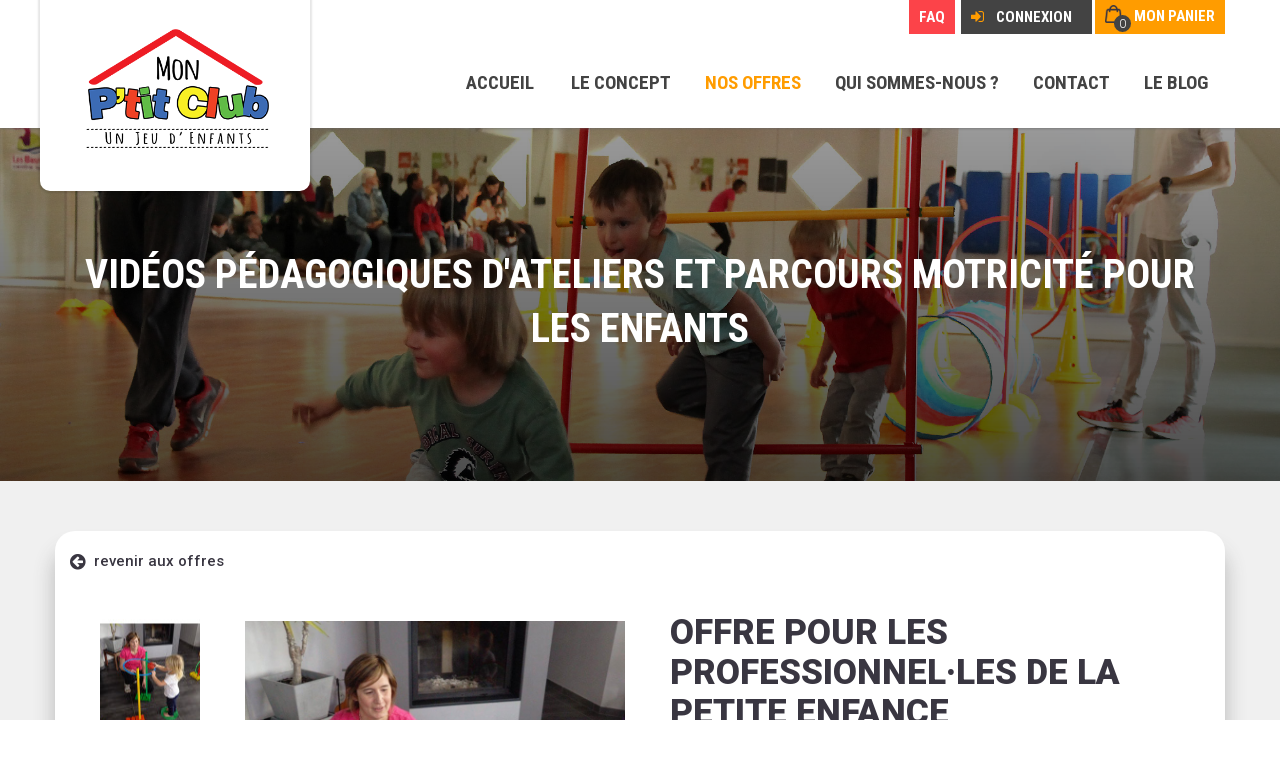

--- FILE ---
content_type: text/html; charset=UTF-8
request_url: https://monptitclub.fr/pack-assistantes-maternelles
body_size: 25468
content:
<!DOCTYPE html>
<html xmlns="http://www.w3.org/1999/xhtml" xml:lang="fr" lang="fr">
<head>
<meta http-equiv="Content-Type" content="text/html; charset=utf-8" />
<title>Vidéos pédagogiques d'ateliers et parcours motricité pour les enfants | Mon P'tit Club : un jeu d'enfants</title>
<meta name="viewport" content="width=device-width, initial-scale=1, maximum-scale=1" />
<meta name="description" content="Voici le premier programme vidéo complet de gym-éveil accessible pour les professionnel·les de la petite enfance, assistant·es maternel·les et crèches. Le kit matériel permettant de réaliser les ateliers vidéos est livré à votre domicile en 3 jours ouvrés" />
<meta name="robots" content="INDEX,FOLLOW" />
<!--<link rel="icon" href="https://monptitclub.fr/media/favicon/default/favicon.png" type="image/x-icon" />
<link rel="shortcut icon" href="https://monptitclub.fr/media/favicon/default/favicon.png" type="image/x-icon" />-->
<link rel="apple-touch-icon" sizes="180x180" href="/apple-touch-icon.png?v=rMlv2gLrA2">
<link rel="icon" type="image/png" sizes="32x32" href="/favicon-32x32.png?v=rMlv2gLrA2">
<link rel="icon" type="image/png" sizes="16x16" href="/favicon-16x16.png?v=rMlv2gLrA2">
<link rel="manifest" href="/site.webmanifest?v=rMlv2gLrA2">
<link rel="mask-icon" href="/safari-pinned-tab.svg?v=rMlv2gLrA2" color="#ff9c00">
<link rel="shortcut icon" href="/favicon.ico?v=rMlv2gLrA2">
<meta name="msapplication-TileColor" content="#ffffff">
<meta name="theme-color" content="#ffffff">
<!--[if lt IE 7]>
<script type="text/javascript">
//<![CDATA[
    var BLANK_URL = 'https://monptitclub.fr/js/blank.html';
    var BLANK_IMG = 'https://monptitclub.fr/js/spacer.gif';
//]]>
</script>
<![endif]-->
<!--<link href='//fonts.googleapis.com/css?family=Poppins:400,300,500,600,700' rel='stylesheet' type='text/css'>-->
<link href="https://fonts.googleapis.com/css?family=Source+Sans+Pro:200,200i,300,300i,400,400i,600,600i,700,700i,900,900i" rel="stylesheet">
<link rel="stylesheet" type="text/css" href="https://monptitclub.fr/js/prototype/windows/themes/default.css" />
<link rel="stylesheet" type="text/css" href="https://monptitclub.fr/js/calendar/calendar-win2k-1.css" />
<link rel="stylesheet" type="text/css" href="https://monptitclub.fr/skin/frontend/aloauthentic/default/magiccart/plugin/fontawesome/css/font-awesome.min.css" media="all" />
<link rel="stylesheet" type="text/css" href="https://monptitclub.fr/skin/frontend/aloauthentic/default/magiccart/plugin/fonticon/linearicons/css/demo.css" media="all" />
<link rel="stylesheet" type="text/css" href="https://monptitclub.fr/skin/frontend/aloauthentic/default/magiccart/plugin/icomoon/demo-files/demo.css" media="all" />
<link rel="stylesheet" type="text/css" href="https://monptitclub.fr/skin/frontend/aloauthentic/default/magiccart/plugin/fontwisdom/stylesheet.css" media="all" />
<link rel="stylesheet" type="text/css" href="https://monptitclub.fr/skin/frontend/aloauthentic/default/magiccart/plugin/css/bootstrap/bootstrap.min.css" media="all" />
<link rel="stylesheet" type="text/css" href="https://monptitclub.fr/skin/frontend/aloauthentic/default/magiccart/plugin/css/jquery.bxslider.css" media="all" />
<link rel="stylesheet" type="text/css" href="https://monptitclub.fr/skin/frontend/aloauthentic/demo3/css/styles.css" media="all" />
<link rel="stylesheet" type="text/css" href="https://monptitclub.fr/skin/frontend/base/default/css/widgets.css" media="all" />
<link rel="stylesheet" type="text/css" href="https://monptitclub.fr/skin/frontend/base/default/cryozonic_stripe/css/cctype.css" media="all" />
<link rel="stylesheet" type="text/css" href="https://monptitclub.fr/skin/frontend/base/default/cryozonic_stripe/css/savedcards.css" media="all" />
<link rel="stylesheet" type="text/css" href="https://monptitclub.fr/skin/frontend/base/default/cryozonic_stripe/css/paymentfont.min.css" media="all" />
<link rel="stylesheet" type="text/css" href="https://monptitclub.fr/skin/frontend/aloauthentic/demo3/magiccart/blog/css/blog.css" media="all" />
<link rel="stylesheet" type="text/css" href="https://monptitclub.fr/skin/frontend/aloauthentic/demo3/css/rrssb.css" media="all" />
<link rel="stylesheet" type="text/css" href="https://monptitclub.fr/skin/frontend/aloauthentic/default/magiccart/plugin/css/magicaccordion.css" media="all" />
<link rel="stylesheet" type="text/css" href="https://monptitclub.fr/skin/frontend/aloauthentic/default/magiccart/magicmenu/css/magicmenu.css" media="all" />
<link rel="stylesheet" type="text/css" href="https://monptitclub.fr/skin/frontend/aloauthentic/default/magiccart/plugin/css/jquery.fancybox.css" media="all" />
<link rel="stylesheet" type="text/css" href="https://monptitclub.fr/skin/frontend/aloauthentic/default/magiccart/magicshop/css/ajaxcart.css" media="all" />
<link rel="stylesheet" type="text/css" href="https://monptitclub.fr/skin/frontend/aloauthentic/default/magiccart/magicshop/css/quickview.css" media="all" />
<link rel="stylesheet" type="text/css" href="https://monptitclub.fr/skin/frontend/base/default/nwdthemes/revslider/public/assets/css/settings.css" media="all" />
<link rel="stylesheet" type="text/css" href="https://monptitclub.fr/skin/frontend/aloauthentic/default/css/print.css" media="print" />
<script type="text/javascript" src="https://monptitclub.fr/media/js/8a24b2a5b7eddd1784adb9ed3aad3947.js"></script>
<link href="https://monptitclub.fr/blog/rss/index/store_id/1/" title="Le blog - Un jeu d'enfants" rel="alternate" type="application/rss+xml" />
<link rel="canonical" href="https://monptitclub.fr/pack-assistantes-maternelles" />
<!--[if lt IE 9]>
<script type="text/javascript" src="https://monptitclub.fr/media/js/8ad3afd44dc30547a88f3e3d83d9c17f.js"></script>
<![endif]-->
<!--[if lt IE 7]>
<script type="text/javascript" src="https://monptitclub.fr/media/js/d9bc48a2a954c16f1d1576fdcc8bb121.js"></script>
<![endif]-->
<!--[if lt IE 8]>
<link rel="stylesheet" type="text/css" href="https://monptitclub.fr/skin/frontend/aloauthentic/default/css/styles-ie.css" media="all" />
<![endif]-->
<link rel="stylesheet" type="text/css" href="https://monptitclub.fr/skin/frontend/aloauthentic/demo3/css/responsive.css" media="all" />

<script type="text/javascript">
//<![CDATA[
Mage.Cookies.path     = '/';
Mage.Cookies.domain   = '.monptitclub.fr';
//]]>
</script>

<script type="text/javascript">
//<![CDATA[
optionalZipCountries = ["IE","PA","HK","MO"];
//]]>
</script>
            <!-- BEGIN GOOGLE UNIVERSAL ANALYTICS CODE -->
        <script type="text/javascript">
        //<![CDATA[
            (function(i,s,o,g,r,a,m){i['GoogleAnalyticsObject']=r;i[r]=i[r]||function(){
            (i[r].q=i[r].q||[]).push(arguments)},i[r].l=1*new Date();a=s.createElement(o),
            m=s.getElementsByTagName(o)[0];a.async=1;a.src=g;m.parentNode.insertBefore(a,m)
            })(window,document,'script','//www.google-analytics.com/analytics.js','ga');

            
ga('create', 'UA-65772543-46', 'auto');

ga('send', 'pageview');
            
        //]]>
        </script>
        <!-- END GOOGLE UNIVERSAL ANALYTICS CODE -->
    <!-- Facebook Ads Extension for Magento -->
<!-- Facebook Pixel Code -->
<script>
!function(f,b,e,v,n,t,s){if(f.fbq)return;n=f.fbq=function(){n.callMethod?
n.callMethod.apply(n,arguments):n.queue.push(arguments)};if(!f._fbq)f._fbq=n;
n.push=n;n.loaded=!0;n.version='2.0';n.queue=[];t=b.createElement(e);t.async=!0;
t.src=v;s=b.getElementsByTagName(e)[0];s.parentNode.insertBefore(t,s)}(window,
document,'script','//connect.facebook.net/en_US/fbevents.js');
fbq('init', '2091490104249833', {}, {agent: 'exmagento-1.9.3.4-2.6.2' });
fbq('track', 'PageView', {
  source: 'magento',
  version: "1.9.3.4",
  pluginVersion: "2.6.2"
});
</script>
<noscript><img height="1" width="1" style="display:none"
src="https://www.facebook.com/tr?id=2091490104249833&ev=PageView&noscript=1&a=exmagento-1.9.3.4-2.6.2"
/></noscript>
<!-- End Facebook Pixel Code -->
<link rel="stylesheet" type="text/css" href="//fonts.googleapis.com/css?family=Roboto" media="all" />
<style type="text/css">*, body, h1, h2, h3, h4, h5, h6, .h1, .h2, .h3, .h4, .h5, .h6{ font-size: 14px; font-family: Roboto;}.header-color a{color:#8c8c8c;}.header-color a:hover,.header .top-form-language .language-switcher li a:hover, .header .top-form-language .language-switcher li a:hover span, .header .top-form-language .language-switcher li.current span,.header .links li a:hover, .header .links li a:focus, .currency_top li a:hover, .currency_top li a:focus{color:#ff9c00;}.header .header-top .label-title, .text-setting, .text-setting:after, .header .header-top .label-title:after,.header .top-form-language .label{color:#8c8c8c;}.magicmenu .nav-desktop .level0 .full-width,.magicmenu .nav-desktop .level0 .level-top-mega,.magicmenu .nav-desktop .level0.dropdown > .level0,.magicmenu .nav-desktop .level0.dropdown .hasChild ul,.magicmenu .nav-desktop .level0.dropdown .hasChild ul{ background-color:#ffffff; border-color:#ededed;}.magicmenu .nav-desktop .level0 .level-top{color:#434343;}.magicmenu .nav-desktop .level0.over > a, .magicmenu .nav-desktop .level0.active > a, .magicmenu .nav-desktop .level0.active > a span.icon-text, .magicmenu .nav-desktop .level0 > a:hover, .magicmenu .nav-desktop .level0 > a.icon-text:hover{color:#ff9c00; background-color:rgba(0, 0, 0, 0);}.header .magicmenu .nav-desktop .level0 .level-top::before,.magicmenu .nav-desktop .level0.cat:hover .level-top::before{ border-color:#ff9c00;}.magicmenu .nav-desktop .level0 .level-top-mega .children .level-3 a{color:#7f7f7f;}.magicmenu .nav-desktop .level0 .level-top-mega .children a, .magicmenu .nav-desktop p,.magicmenu .nav-desktop .level0.dropdown .level1 a,.magicmenu .nav-desktop .level0.home .level-top-mega a{color:#7f7f7f;}.magicmenu .nav-desktop .level0 .level-top-mega .children a:hover,.magicmenu .nav-desktop .level0.dropdown .level1 a:hover,.magicmenu .nav-desktop .level0.home .level-top-mega a:hover{color:#ff9c00; background-color:rgba(0, 0, 0, 0);}.cartSummary span,.cartSummary .mt-cart-title{color:#555555;}.mini-maincart .mini-products-list .product-details .price{color:#393641;}.crat-icon .zero,.crat-icon .item{color:#ffffff; background-color:#434343;}.mini-maincart .mini-contentCart{ background-color:#ffffff; border-color:#ededed;}.mini-contentCart .actions a:hover{color:#ffffff; background-color:#ff9c00; border-color:#ff9c00;}.mini-contentCart .item .product-details .product-name a{color:#393641;}.mini-contentCart .item .product-details .product-name a:hover{color:#ff9c00;}.miniCartWrap .mini-maincart .item .btn-remove2:hover::before{ background-color:#ff9c00;}.header-top{ background-color:#ffffff; border-color:#ebebeb;}.header-content{ background-color:rgba(0, 0, 0, 0);}.header-bottom{ background-color:#ffffff; border-color:#f4f4f4;}.header .currency_top .dropdown-switcher, .header .top-form-language .language-switcher, .header .header-setting .dropdown-switcher{ background-color:#ffffff; border-color:#ededed;}.header .links li a, .currency_top li a, .currency_top li.current{color:#8c8c8c;}.header .links li a:hover, .header .links li a:focus, .currency_top li a:hover, .currency_top li a:focus{ border-color:#ff9c00;}.header .form-search button.button{color:#8c8c8c; background-color:#ffffff;}.header .form-search button.button:hover{color:#ff9c00;}.header-container-fixed{ background-color:#ffffff; border-color:#e3e3e3;}.magicmenu .nav-desktop .level0 .level-top-mega .children.level1 > a{color:#716f75; border-color:#f6f6f6;}.block .block-title strong span{color:#4f4f4f;}.block-layered-nav .block-content li span.count{color:#ff9c00;}ul.nav-accordion li a:hover, ul.nav-accordion li:hover span.collapse::before, ul.nav-accordion li ul li:hover a::before, .all-cat:hover span,.block-layered-nav .block-content li a:hover, .block-layered-nav .block-content li a span:hover{color:#ff9c00;}.block .block-title strong span{color:#4f4f4f;}.sorter .view-mode label, .sorter .limiter label, .sorter .sort-by label, .pager .amount{color:#6f6f6f;}.sorter .sort-by select, .limiter select{color:#6f6f6f;}.sorter .view-mode strong, .sorter .view-mode a{color:#a6a5a5; border-color:#c2c2c2;}.sorter .view-mode a.active,.sorter .view-mode a:hover{color:#ff9c00; border-color:#c2c2c2;}.pager .pages li,.pager .pages li a{color:#8f8f8f; background-color:#ffffff; border-color:#c2c2c2;}.pager .pages .current,.pager .pages li:hover,.pager .pages li a:hover{color:#ff9c00; background-color:#f2f2f2; border-color:#f2f2f2;}.vmagicmenu .block-title{ background-color:#ffffff; border-color:#383838;}.vmagicmenu .block-title span{color:#383838;}.vmagicmenu .level0 .level-top,.vmagicmenu .block-vmagicmenu-content .all-cat span{color:#4f4f4f;}.header-container-fixed .vmagicmenu .block-title{ background-color:#eeeeee;}.vmagicmenu .block-vmagicmenu-content{ background-color:#ffffff; border-color:#ff9c00;}.vmagicmenu .level0 .level-top-mega, .vmagicmenu .vmagicmenu-narrow .level0.dropdown > .level0{ background-color:#f9f9f9;}.vmagicmenu .level0.hasChild .level-top::after{color:#666666;}.vmagicmenu .level0:hover, .vmagicmenu .level0.active,.vmagicmenu .block-vmagicmenu-content .all-cat span:hover{color:#4f4f4f; background-color:#f9f9f9;}.vmagicmenu .level0 .level-top-mega .children > a{color:#ff9c00;}.vmagicmenu .level0 .level-top-mega .children > a:before{ background-color:#ff9c00;}.vmagicmenu .vmagicmenu-narrow .level0.dropdown .level1 a{color:#4f4f4f;}.vmagicmenu .level0 .level-top-mega .children a:hover,.vmagicmenu .vmagicmenu-narrow .level0.dropdown .level1 a:hover{color:#ff9c00;}.mean-container{ background-color:#ffffff;}.mean-container .mean-nav .mobi-title{color:#ffffff;}.mean-container a.meanmenu-reveal,.mean-container a.meanmenu-reveal:hover{color:#ff9c00;}.mean-container a.meanmenu-reveal span{ background-color:#ff9c00;}.mean-container .mean-nav > ul{ background-color:#eeeeee;}.mean-container .mean-nav ul li a, .mean-container .mean-nav ul li .level-top{color:#333333; border-color:#cacaca;}.mean-container .mean-nav ul li a:hover,.mean-container .mean-nav ul li .level-top span:hover{color:#ff9c00;}.megashop h3{color:#ffffff; background-color:#000000;}.megashop .magictabs{ border-color:#fc43ff;}.megashop .magictabs .item .title, .megashop .magictabs .citem .title{color:#666666;}.megashop .magictabs .item:hover .title, .megashop .magictabs .item.active .title, .megashop .magictabs .citem:hover .title, .megashop .magictabs .citem.active .title, .content_heading_fashion .megashop .toggle-tab.mobile{color:#ffffff; background-color:#ff9c00;}.item .actions-no .add-to-links a{color:#6f6f6f; background-color:#ffffff; border-color:#ebebeb;}.item .actions-no .add-to-links a:hover,.item .add-to-links a:hover{color:#ff9c00; background-color:#ffffff; border-color:#ebebeb;}.item .actions-cart .button.btn-cart{color:#6f6f6f; background-color:#ffffff; border-color:#ebebeb;}.item .actions-cart .button.btn-cart:hover{color:#ff9c00; background-color:#ffffff; border-color:#ebebeb;}.actions-cart-button .out-of-stock span{color:#ffffff; background-color:#7c7c7c;}.magictabs .item .title{color:#a4a4a4;}.magictabs .item .title, .magictabs .citem{ border-color:rgba(0, 0, 0, 0);}.magictabs .item.active .title, .magictabs .item:hover .title{color:#ff9c00; border-color:rgba(0, 0, 0, 0);}.shipping-content{ background-color:rgba(0, 0, 0, 0); border-color:#f7f7f7;}.shipping-icon a{color:#ff9c00;}.shipping-icon a:hover{color:#ff9c00;}.shipping-text h3{color:#393641;}.shipping-text p{color:#6f6f6f;}.product-view .add-to-cart button.button{color:#ffffff; background-color:#ff9c00;}.product-view .product-shop .add-to-links a{color:#8f8f8f; border-color:#d7d7d7;}.product-view .product-shop .add-to-links a:hover{color:#ffffff; background-color:#ff9c00; border-color:#ff9c00;}.product-view .product-img-box .more-views .bx-wrapper .bx-controls-direction a{color:#b0b0b0; background-color:#ebebeb; border-color:#e6e6e6;}.product-view .product-img-box .more-views .bx-wrapper .bx-controls-direction a:hover{color:#ffffff; background-color:#ff9c00; border-color:#ff9c00;}.product-view .toggle-tabs .item span{color:#a4a4a4;}.product-view .toggle-tabs .item.active span, .product-view .toggle-tabs .item:hover span{color:#ff9c00;}.footer .block-content-statick li a{color:#d8d8d8;}.footer .block-content-statick li a:hover,.block-footer-copyright .footer .links a:hover{color:#ff9c00;}.footer-color .block-footer-top{ background-color:#f2f1f1;}.footer-color .block_footer{ background-color:#434343; border-color:#434343;}.footer-color .block-footer-copyright{ background-color:#434343;}.footer .collapsible p{color:#ffffff;}.footer address{color:#d8d8d8;}.footer .links a{color:#d8d8d8;}.footer address a.active{color:#ff9c00;}.block-subscribe input.input-text{color:#434343; background-color:#ffffff; border-color:#d8d8d8;}.block-subscribe .actions button.button{color:#ffffff; background-color:#ff9c00; border-color:#ff9c00;}.block-subscribe .actions button.button:hover{color:#ff9c00; background-color:#434343; border-color:#ff9c00;}.footer .block-title,.trademark-text-tit,.trademark-list-top #payment-methods{color:#ff9c00; background-color:#434343;}.social-link a{color:#d8d8d8; background-color:rgba(0, 0, 0, 0);}.social-link a:hover{color:#ff9c00; background-color:rgba(0, 0, 0, 0);}body, h1, h2, h3, h4, h5, h6, .h1, .h2, .h3, .h4, .h5, .h6{color:#434343;}body a{color:#393641;}body a:hover{color:#ff9c00;}body{ background-color:#ffffff;}.labelnew{color:#ffffff; background-color:#85d1be;}.labelsale{color:#ffffff; background-color:#ff9c00;}button.button{color:#ffffff; background-color:#ff9c00; border-color:#ff9c00;}button.button:hover{color:#ff9c00; background-color:#434343; border-color:#434343;}button.button.btn-checkout{color:#ffffff; background-color:#ff9c00; border-color:#ff9c00;}button.button.btn-checkout:hover{color:#ff9c00; background-color:#434343;}.bx-wrapper .bx-controls-direction a{color:#b0b0b0; background-color:#ffffff; border-color:#e6e6e6;}.bx-wrapper .bx-controls-direction a:hover{color:#ff9c00; background-color:#ffffff; border-color:#ff9c00;}#backtotop{color:#000000; background-color:#ffffff; border-color:#ffffff;}#backtotop:hover{color:#ffffff; background-color:#ff9c00; border-color:#ff9c00;}.block-tags .block-content a{color:#666666; background-color:rgba(0, 0, 0, 0); border-color:#464646;}.block-tags .block-content a:hover,.footer .block-tags .block-content a:hover{color:#ffffff; background-color:#ff9c00; border-color:#ff9c00;}.products-list .item .button.btn-cart{color:#6f6f6f; background-color:#ffffff; border-color:#ebebeb;}.products-list .item .button.btn-cart:hover{color:#ff9c00; background-color:#ffffff; border-color:#ebebeb;}.products-list .item .actions-list .add-to-links li a{color:#9f9f9f; background-color:rgba(0, 0, 0, 0); border-color:#ebebeb;}.products-list .item .actions-list .add-to-links li a:hover{color:#ff9c00; border-color:#ff9c00;}#popup-newsletter .form-subscribe-header label{color:#4f4f4f;}#popup-newsletter .block-content .promotions{color:#7f7f7f;}#popup-newsletter .block-content input.input-text{color:#7f7f7f; border-color:#e6e6e6;}#popup-newsletter .block-content button.button{color:#3f3f3f; background-color:#ebebeb; border-color:#ebebeb;}#popup-newsletter .block-content button.button:hover{color:#ffffff; background-color:#000000; border-color:#000000;}#popup-newsletter .block-content .social-link a.facebook{color:#ffffff; background-color:#3b5a9b;}#popup-newsletter .block-content .social-link a.twitter{color:#ffffff; background-color:#2b97f0;}#popup-newsletter .block-content .social-link a.vimeo{color:#ffffff; background-color:#17b3e8;}#popup-newsletter .block-content .social-link a.google-plus{color:#ffffff; background-color:#dc4e41;}#popup-newsletter .block-content .social-link a.instagram{color:#ffffff; background-color:#a17359;}#popup-newsletter .block-content .social-link a.rss{color:#ffffff; background-color:#e78733;}#popup-newsletter .subscribe-bottom{color:#9f9f9f;}.play .caption1{color:#4f4f4f;}.play .caption2{color:#4f4f4f;}.play .caption2::after{ background-color:#ff9c00;}.play .caption3{color:#4f4f4f;}.play .caption4 a{color:#4f4f4f; background-color:#ffffff; border-color:#ffffff;}.play .caption4 a:hover{color:#ffffff; background-color:#ff9c00; border-color:#ff9c00;}.magicslider .bx-wrapper .bx-controls-direction a{ background-color:#ffffff;}.magicslider .bx-wrapper .bx-controls-direction a:hover{ background-color:#ffffff;}.magicslider .bx-wrapper .bx-pager.bx-default-pager a,.bx-wrapper .bx-pager.bx-default-pager a{ background-color:#bababa; border-color:#bababa;}.magicslider .bx-wrapper .bx-pager .bx-pager-item a:hover, .magicslider .bx-wrapper .bx-pager .bx-pager-item a.active,.bx-wrapper .bx-pager.bx-default-pager a:hover, .bx-wrapper .bx-pager.bx-default-pager a.active{ background-color:#ff9c00; border-color:#ff9c00;}</style>
<script type="text/javascript"> Themecfg = {"general":{"enabled":"1","jquery":"1","ajaxloading":"https:\/\/monptitclub.fr\/skin\/frontend\/aloauthentic\/demo3\/images\/opc-ajax-loader.gif","baseUrl":"https:\/\/monptitclub.fr\/"},"home":"\n            ","list":{"mobile":"1","portrait":"2","landscape":"2","tablet":"3","desktop":"2","visibleItems":"3","padding":"15","widthImages":"270","heightImages":"320","height_images":"250","width_images":"200"},"detail":{"imageWidth":"800","zoomWidth":"500","zoomHeight":"700","zoomInner":"0","lightBox":"1","slide":"1","vertical":"1","auto":"0","controls":"1","pager":"0","slideMargin":"15","slideWidth":"100","portrait":"3","landscape":"3","tablet":"4","desktop":"4","visibleItems":"4","relatedSlide":"horizontal","relatedLimit":"10","upsellSlide":"horizontal","upsellLimit":"10","inforTabs":"1","activeTab":"box-description","showTitle":"1","adjustX":"10","adjustY":"0","thumbWidth":"100","thumbHeight":"123","thumbSlide":"horizontal","speed":"1000","pause":"100","imageHeight":""},"related":{"slide":"1","vertical":"0","auto":"0","controls":"1","pager":"0","speed":"1000","pause":"100","slideMargin":"29","slideWidth":"270","portrait":"1","landscape":"2","tablet":"2","desktop":"4","visibleItems":"4"},"upsell":{"slide":"1","vertical":"0","auto":"0","controls":"1","pager":"0","speed":"1000","pause":"100","slideMargin":"29","slideWidth":"270","portrait":"1","landscape":"2","tablet":"2","desktop":"3","visibleItems":"4"},"crosssell":{"slide":"1","vertical":"0","auto":"1","controls":"1","pager":"0","speed":"1000","pause":"100","slideMargin":"29","slideWidth":"270","portrait":"1","landscape":"2","tablet":"3","desktop":"4","visibleItems":"4"},"labels":{"newLabel":"1","newText":"New","saleLabel":"1","saleText":"Sale","salePercent":"0"},"timer":{"enabled":"1","titleColor":"","timerColor":"","caption":"1","captionColor":""},"color":{"page_color":"#777777","page_background":"#ffffff","link_color":"#777777","link_color_hover":"#ffa800","link_color_active":"#ffa800","button_color":"#ffffff","button_color_hover":"#ffffff","button_background":"#434343","button_background_hover":"#ffa800","labelnew_color":"#ffffff","labelnew_background":"#ffa800","labelsale_color":"#ffffff","labelsale_background":"#ee3434"},"newsletter":{"enabled":"0","firstOnly":"0","timeDelay":"5000","autoClose":"0","timeClose":"10000","width":"770","height":"425","overlayColor":"#353535","background_color":"#ffffff","background_image":"default\/popup.jpg"},"categorysearch":{"enabled":"0","select_category_on_category_pages":"0","show_subcategories":"1","subcategories_level":"2","indentation_text":"-"},"checkout":{"crosssellsSlide":"1"}}</script>
<script type="text/javascript">
	var DisplayFormat = "<div class='timer-day box'><span class='day'>%%D%%</span><span class='title'>Days</span></div><div class='timer-hour box'><span class='hour'>%%H%%</span><span class='title'>Hrs</span></div><div class='timer-min box'><span class='min'>%%M%%</span><span class='title'>Mins</span></div><div class='timer-sec box'><span class='sec'>%%S%%</span><span class='title'>Secs</span></div>";
var startMcTimer = "01/28/26 09:25:12 AM";
</script>
<!--Dynamic style changes goes here-->
<style type="text/css">
	.timer-heading{
		color:#;
/*		font-size: 18px;
		font-weight:bold;
		padding-top:15px;
		clear: both;*/
	}
    .timer-view{color: #;}
    .timerdate{color: #;}
</style>
<script type="text/javascript">
	//<![CDATA[
		if (typeof MC == 'undefined') MC = {};
		MC.Quickview = {"dialogWidth":"800","zoomWidth":"265","zoomHeight":"265","vertical":"1"};

			//]]
</script>

<script type="text/javascript" async>
    var w = document.createElement("script");
    w.type = "text/javascript";
    w.src = "//widget.trustpilot.com/bootstrap/v5/tp.widget.bootstrap.min.js";
    w.async = true;
    document.head.appendChild(w);
</script>
<script type="text/javascript">
	(function(w,d,s,r,n){w.TrustpilotObject=n;w[n]=w[n]||function(){(w[n].q=w[n].q||[]).push(arguments)};
	a=d.createElement(s);a.async=1;a.src=r;a.type='text/java'+s;f=d.getElementsByTagName(s)[0];
	f.parentNode.insertBefore(a,f)})(window,document,'script', 'https://invitejs.trustpilot.com/tp.min.js', 'tp');
	tp('register','oTzSpTql85ZS9Gu1');
</script>
<script type="text/javascript">
    function inIframe() {
        try {
            return window.self !== window.top;
        } catch (e) {
            return false;
        }
    }

    function tryParseJson(str) {
        if (typeof str === 'string') {
            try {
                return JSON.parse(str);
            } catch (e) {
                return false;
            }
        }
        return false;
    }

    if (inIframe()) {
        try {
            window.addEventListener('message', function (e) {
                var adminOrign = new URL(window.location).hostname;
                if (!e.data || e.origin.indexOf(adminOrign) === -1) {
                    return;
                }
                if (typeof TrustpilotPreview !== 'undefined') {
                    if (typeof e.data === 'string' && e.data === 'submit') {
                        TrustpilotPreview.sendTrustboxes();
                    } else {
                        jsonData = JSON.parse(e.data);
                        if (jsonData.trustbox) {
                            TrustpilotPreview.setSettings(jsonData.trustbox);
                        } else if (jsonData.customised) {
                            TrustpilotPreview.updateActive(jsonData.customised);
                        }
                    }
                } else {
                    var settings = tryParseJson(e.data);
                    if (settings) {
                        var p = document.createElement("script");
                        p.type = "text/javascript";
                        p.onload = function () {
                            const iFrame = e.source.parent.document.getElementById('configuration_iframe').contentWindow;
                            TrustpilotPreview.init(['//ecommplugins-scripts.trustpilot.com/v2.1/css/preview.css'], settings, iFrame, e.source);
                        };
                        p.src = '//ecommplugins-scripts.trustpilot.com/v2.1/js/preview.js';
                        document.head.appendChild(p);
                    }
                }
            });
        }
        catch (e) {
            if (typeof logTrustpilotError !== "function") {
                var script = document.createElement("script");
                script.src = '//ecommplugins-scripts.trustpilot.com/js/sentryLog.js'
                script.onload = function() {
                    logTrustpilotError(e);
                };
                document.head.appendChild(script);
            } else {
                logTrustpilotError(e)
            }
        }
    }
</script>
<script type="text/javascript" async>
    const trustpilot_trustbox_settings = {"trustboxes":[]};
    if (trustpilot_trustbox_settings) {
        document.addEventListener('DOMContentLoaded', function() {
            tp('trustBox', trustpilot_trustbox_settings);
        });
    }
</script>    <script>
        var dataLayer = [({"customerGroupId":"7","customerGroupCode":"NON-ABONN\u00e9S","productId":"16","productName":"Offre pour les professionnel\u00b7les de la petite enfance","productSku":"pack-assistantes-maternelles","productPrice":"60.00","productPriceExcludingTax":"50.00","productTax":"10.00","productTaxRate":20,"productType":"simple","pageType":"catalog\/product\/view"})];
                        dataLayer.push({"ecommerce":{"detail":{"products":[{"id":"16","name":"Offre pour les professionnel\u00b7les de la petite enfance","sku":"pack-assistantes-maternelles","price":"60.00","priceexcludingtax":"50.00","tax":"10.00","taxrate":20}]}}});
        (function (w, d, s, l, i) {
            if (i == '') { return console.log('No GTM ID provided'); }
            w[l] = w[l] || [];
            w[l].push({'gtm.start': new Date().getTime(), event: 'gtm.js'});
            if (i == 'DEBUG') return;
            var f = d.getElementsByTagName(s)[0], j = d.createElement(s), dl = l != 'dataLayer' ? '&l=' + l : '';
            var environment = '';
            j.async = true;
            j.src = 'https://www.googletagmanager.com/gtm.js?id=' + i + dl + environment;
            f.parentNode.insertBefore(j, f);
        })(window, document, 'script', 'dataLayer', 'GTM-WN2C43B');
    </script>

<!-- CreareSEO Twitter Product Cards -->
<meta name="twitter:card" content="product" />
<meta name="twitter:site" content="@" />
<meta name="twitter:creator" content="@" />
<meta name="twitter:title" content="Offre pour les professionnel·les de la petite enfance" />
<meta name="twitter:description" content="Des vid&eacute;os adapt&eacute;es et des petits jeux in&eacute;dits, parcours motricit&eacute;, jeux de lancer et autres ateliers &agrave; mettre en place selon vos envies." />
<meta name="twitter:image" content="https://monptitclub.fr/media/catalog/product/p/a/particuliers_1_1.jpg" />
<meta name="twitter:data1" content="€60" />
<meta name="twitter:label1" content="PRICE" />
<meta name="twitter:data2" content="FR" />
<meta name="twitter:label2" content="LOCATION" />

<!-- CreareSEO Open Graph for Facebook / Other Networks -->
<meta property="og:site_name" content="Mon P'tit Club" />
<meta property="og:type" content="product.item" />
<meta property="og:url" content="https://monptitclub.fr/pack-assistantes-maternelles" /> 
<meta property="og:title" content="Offre pour les professionnel·les de la petite enfance" />
<meta property="og:description" content="Des vid&eacute;os adapt&eacute;es et des petits jeux in&eacute;dits, parcours motricit&eacute;, jeux de lancer et autres ateliers &agrave; mettre en place selon vos envies." />
<meta property="og:image" content="https://monptitclub.fr/media/catalog/product/p/a/particuliers_1_1.jpg" />
<meta property="product:retailer_item_id" content="pack-assistantes-maternelles" /> 
<meta property="product:price:amount" content="60.00" />
<meta property="product:price:currency" content="EUR" />
<meta property="product:availability" content="out of stock" />
<meta property="product:condition" content="new" />

<!-- OG META Product Data -->
<meta property="og:title" content="Vidéos pédagogiques d'ateliers et parcours motricité pour les enfants | Mon P'tit Club : un jeu d'enfants" />
<meta property="og:site_name" content="Mon P'tit Club - Un jeu d'enfants" />
<meta property="og:type" content="product" />
<meta property="og:url" content="https://monptitclub.fr/pack-assistantes-maternelles" />
<meta property="og:image" content="https://monptitclub.fr/media/catalog/product/cache/1/image/265x/9df78eab33525d08d6e5fb8d27136e95/p/a/particuliers_1_1.jpg" />
<meta property="og:description" content="Des vid&eacute;os adapt&eacute;es et des petits jeux in&eacute;dits, parcours motricit&eacute;, jeux de lancer et autres ateliers &agrave; mettre en place selon vos envies." />
<style type="text/css">.button-down-slider a{color:#fff}nnn.tp-caption.whitedivider3px{ncolor:#000000;ntext-shadow:none;nbackground-color:rgb(44,159,92);nbackground-color:rgba(44,159,92,1);ntext-decoration:none;nfont-size:0px;nline-height:0;nmin-width:656px;nmin-height:4px;nborder-width:0px;nborder-color:rgb(0,0,0);nborder-style:none;n}nnn.tp-caption.store_button_full_black a,.tp-caption.store_button_full a{n   position:absolute; ncolor:#fff; ntext-shadow:none; nfont-size:14px; nline-height:18px !important; nfont-family:"Montserrat";npadding:25px 40px 25px 40px !important;nmargin:0px; n cursor:pointer;n   background:none;n  border-radius:30px;n height:0px;n   background:#2C9F5C;n   background-color:rgb(44,159,92);n  background-color:rgba(44,159,92,0.8);n text-transform:uppercase;n n}nnn.tp-caption.store_button_full a{n background:#2C9F5C;n  border:none;n background-color:rgb(44,159,92);n background-color:rgba(44,159,92,0.8);n color:#fff !important}n  nn.tp-caption.store_button_full_black a{n background:#121212;n  background-color:rgb(18,18,18);n background-color:rgba(18,18,18,0.9);n  border:none;n color:#fff !important;n}n.tp-caption.store_button_full_black a,.tp-caption.store_button_full a{line-height:0px !important}nn.tp-caption.store_button a:hover,.tp-caption.store_button_full a:hover{n   background:#2C9F5C !important;n n}n.tp-caption.store_button_full_black a:hover{background:#121212}n.tp-caption.pmc-button{border-bottom:none !important}n.tp-caption a{ncolor:#ff7302;ntext-shadow:none;n-webkit-transition:all 0.2s ease-out;n-moz-transition:all 0.2s ease-out;n-o-transition:all 0.2s ease-out;n-ms-transition:all 0.2s ease-out;n}nn.tp-caption a:hover{ncolor:#ffa902;n}nn.largeredbtn{nfont-family:"Raleway",sans-serif;nfont-weight:900;nfont-size:16px;nline-height:60px;ncolor:#fff !important;ntext-decoration:none;npadding-left:40px;npadding-right:80px;npadding-top:22px;npadding-bottom:22px;nbackground:rgb(234,91,31); nbackground:-moz-linear-gradient(top,rgba(234,91,31,1) 0%,rgba(227,58,12,1) 100%); nbackground:-webkit-gradient(linear,left top,left bottom,color-stop(0%,rgba(234,91,31,1)),color-stop(100%,rgba(227,58,12,1))); nbackground:-webkit-linear-gradient(top,rgba(234,91,31,1) 0%,rgba(227,58,12,1) 100%); nbackground:-o-linear-gradient(top,rgba(234,91,31,1) 0%,rgba(227,58,12,1) 100%); nbackground:-ms-linear-gradient(top,rgba(234,91,31,1) 0%,rgba(227,58,12,1) 100%); nbackground:linear-gradient(to bottom,rgba(234,91,31,1) 0%,rgba(227,58,12,1) 100%); nfilter:progid:DXImageTransform.Microsoft.gradient( startColorstr='#ea5b1f',endColorstr='#e33a0c',GradientType=0 ); n}nn.largeredbtn:hover{nbackground:rgb(227,58,12); nbackground:-moz-linear-gradient(top,rgba(227,58,12,1) 0%,rgba(234,91,31,1) 100%); nbackground:-webkit-gradient(linear,left top,left bottom,color-stop(0%,rgba(227,58,12,1)),color-stop(100%,rgba(234,91,31,1))); nbackground:-webkit-linear-gradient(top,rgba(227,58,12,1) 0%,rgba(234,91,31,1) 100%); nbackground:-o-linear-gradient(top,rgba(227,58,12,1) 0%,rgba(234,91,31,1) 100%); nbackground:-ms-linear-gradient(top,rgba(227,58,12,1) 0%,rgba(234,91,31,1) 100%); nbackground:linear-gradient(to bottom,rgba(227,58,12,1) 0%,rgba(234,91,31,1) 100%); nfilter:progid:DXImageTransform.Microsoft.gradient( startColorstr='#e33a0c',endColorstr='#ea5b1f',GradientType=0 ); n}nn.fullrounded img{n  -webkit-border-radius:400px;n-moz-border-radius:400px;nborder-radius:400px; n}n.tp-caption a{ncolor:#ff7302;ntext-shadow:none;n-webkit-transition:all 0.2s ease-out;n-moz-transition:all 0.2s ease-out;n-o-transition:all 0.2s ease-out;n-ms-transition:all 0.2s ease-out;n}nn.tp-caption a:hover{ncolor:#ffa902;n}nn.largeredbtn{nfont-family:"Raleway",sans-serif;nfont-weight:900;nfont-size:16px;nline-height:60px;ncolor:#fff !important;ntext-decoration:none;npadding-left:40px;npadding-right:80px;npadding-top:22px;npadding-bottom:22px;nbackground:rgb(234,91,31); nbackground:-moz-linear-gradient(top,rgba(234,91,31,1) 0%,rgba(227,58,12,1) 100%); nbackground:-webkit-gradient(linear,left top,left bottom,color-stop(0%,rgba(234,91,31,1)),color-stop(100%,rgba(227,58,12,1))); nbackground:-webkit-linear-gradient(top,rgba(234,91,31,1) 0%,rgba(227,58,12,1) 100%); nbackground:-o-linear-gradient(top,rgba(234,91,31,1) 0%,rgba(227,58,12,1) 100%); nbackground:-ms-linear-gradient(top,rgba(234,91,31,1) 0%,rgba(227,58,12,1) 100%); nbackground:linear-gradient(to bottom,rgba(234,91,31,1) 0%,rgba(227,58,12,1) 100%); nfilter:progid:DXImageTransform.Microsoft.gradient( startColorstr='#ea5b1f',endColorstr='#e33a0c',GradientType=0 ); n}nn.largeredbtn:hover{nbackground:rgb(227,58,12); nbackground:-moz-linear-gradient(top,rgba(227,58,12,1) 0%,rgba(234,91,31,1) 100%); nbackground:-webkit-gradient(linear,left top,left bottom,color-stop(0%,rgba(227,58,12,1)),color-stop(100%,rgba(234,91,31,1))); nbackground:-webkit-linear-gradient(top,rgba(227,58,12,1) 0%,rgba(234,91,31,1) 100%); nbackground:-o-linear-gradient(top,rgba(227,58,12,1) 0%,rgba(234,91,31,1) 100%); nbackground:-ms-linear-gradient(top,rgba(227,58,12,1) 0%,rgba(234,91,31,1) 100%); nbackground:linear-gradient(to bottom,rgba(227,58,12,1) 0%,rgba(234,91,31,1) 100%); nfilter:progid:DXImageTransform.Microsoft.gradient( startColorstr='#e33a0c',endColorstr='#ea5b1f',GradientType=0 ); n}nn.fullrounded img{n  -webkit-border-radius:400px;n-moz-border-radius:400px;nborder-radius:400px; n}n.tp-caption a{ncolor:#ff7302;ntext-shadow:none;n-webkit-transition:all 0.2s ease-out;n-moz-transition:all 0.2s ease-out;n-o-transition:all 0.2s ease-out;n-ms-transition:all 0.2s ease-out;nline-height:140%;n}nn.tp-caption a:hover{ncolor:#ffa902;n}n@import url(//fonts.googleapis.com/css?family=Open+Sans:400,800,300,700);nn.tp-caption a{ncolor:#296169;ntext-shadow:none;ntext-decoration:none;n-webkit-transition:all 0.2s ease-out;n-moz-transition:all 0.2s ease-out;n-o-transition:all 0.2s ease-out;n-ms-transition:all 0.2s ease-out;n}nn.tp-caption a:hover{ncolor:#296169;n}n.tp-caption a{ncolor:#296169;ntext-shadow:none;ntext-decoration:none;n-webkit-transition:all 0.2s ease-out;n-moz-transition:all 0.2s ease-out;n-o-transition:all 0.2s ease-out;n-ms-transition:all 0.2s ease-out;n}nn.tp-caption a:hover{ncolor:#296169;n}n.feature-round{ncolor:#000;nbackground:#fff;nbackground:rgba(255,255,255,0.7);nfont-size:12px;nwidth:100px;nheight:100px;nline-height:14px;ntext-align:center;ntext-decoration:none;nbox-sizing:border-box;npadding:35px 35px 35px 35px;nbackground-color:transparent;nborder-radius:50px 50px 50px 50px;nborder-width:0px;nborder-color:#000000;nborder-style:none;n}n.tp-caption a{ncolor:#ff7302;ntext-shadow:none;n-webkit-transition:all 0.2s ease-out;n-moz-transition:all 0.2s ease-out;n-o-transition:all 0.2s ease-out;n-ms-transition:all 0.2s ease-out;n}nn.tp-caption a:hover{ncolor:#ffa902;n}</style><script type="text/javascript">//<![CDATA[
        var Translator = new Translate({"HTML tags are not allowed":"Les balises HTML ne sont pas autoris\u00e9es","Please select an option.":"S\u00e9lectionnez une option","This is a required field.":"Ce champ est obligatoire.","Please enter a valid number in this field.":"Veuillez saisir un nombre valide.","The value is not within the specified range.":"La valeur n'est pas dans la plage sp\u00e9cifi\u00e9e.","Please use numbers only in this field. Please avoid spaces or other characters such as dots or commas.":"Seuls les chiffres sont autoris\u00e9s dans ce champ. \u00c9vitez les espaces ou autres caract\u00e8res tels que les points ou les virgules.","Please use letters only (a-z or A-Z) in this field.":"Veuillez utiliser uniquement des lettres (a-z ou A-Z) dans ce champ.","Please use only letters (a-z), numbers (0-9) or underscore(_) in this field, first character should be a letter.":"Veuillez utiliser uniquement des lettres (a-z), des chiffres (0-9) ou underscore (_) dans ce champ, en commen\u00e7ant par une lettre.","Please use only letters (a-z or A-Z) or numbers (0-9) only in this field. No spaces or other characters are allowed.":"Veuillez utiliser uniquement des lettres (a-z) ou des chiffres (0-9) dans ce champ. Les espaces et autres caract\u00e8res ne sont pas autoris\u00e9s.","Please use only letters (a-z or A-Z) or numbers (0-9) or spaces and # only in this field.":"Veuillez utiliser uniquement des lettres (a-z), des chiffres (0-9), des espaces ou des di\u00e8ses (#) dans ce champ.","Please enter a valid phone number. For example (123) 456-7890 or 123-456-7890.":"Veuillez saisir un num\u00e9ro de t\u00e9l\u00e9phone valide.","Please enter a valid fax number. For example (123) 456-7890 or 123-456-7890.":"Veuillez saisir un num\u00e9ro de fax valide. Par exemple 0123456789.","Please enter a valid date.":"Veuillez saisir une date valide.","Please enter a valid email address. For example johndoe@domain.com.":"Veuillez saisir une adresse email valide. Par exemple prenom.nom@domaine.com","Please use only visible characters and spaces.":"Veuillez utiliser uniquement des caract\u00e8res visibles et des espaces.","Please enter 7 or more characters. Password should contain both numeric and alphabetic characters.":"Veuillez saisir au moins 7 caract\u00e8res. Le mot de passe doit contenir \u00e0 la fois des caract\u00e8res num\u00e9riques et alphab\u00e9tiques.","Please make sure your passwords match.":"V\u00e9rifiez que vos mots de passe concordent.","Please enter a valid URL. Protocol is required (http:\/\/, https:\/\/ or ftp:\/\/)":"Veuillez saisir une URL valide. Le protocole est obligatire (http:\/\/, https:\/\/ ou ftp:\/\/)","Please enter a valid URL. For example http:\/\/www.example.com or www.example.com":"Veuillez saisir une URL valide. Par exemple http:\/\/www.exemple.com ou www.exemple.com","Please enter a valid URL Key. For example \"example-page\", \"example-page.html\" or \"anotherlevel\/example-page\".":"Veuillez saisir une URL valide. Par exemple \"page-exemple\", \"page-exemple.html\" ou \"niveau\/page-exemple\".","Please enter a valid XML-identifier. For example something_1, block5, id-4.":"Veuillez saisir un identifiant XML valide. Par exemple, quelquechose_1, bloc5, id-4.","Please enter a valid social security number. For example 123-45-6789.":"Veuillez saisir un num\u00e9ro de s\u00e9curit\u00e9 sociale valide. Par exemple 123-45-6789.","Please enter a valid zip code. For example 90602 or 90602-1234.":"Veuillez saisir un code postal valide. Par exemple 92100.","Please enter a valid zip code.":"Veuillez saisir un code postal valide.","Please use this date format: dd\/mm\/yyyy. For example 17\/03\/2006 for the 17th of March, 2006.":"Veuillez utiliser ce format de date : jj\/mm\/aaaa. Par exemple, 21\/12\/2012 pour le 21 D\u00e9cembre 2012.","Please enter a valid $ amount. For example $100.00.":"Veuillez saisir un montant valide. Par exemple 100.00 \u20ac.","Please select one of the above options.":"Veuillez choisir une des options ci-dessus.","Please select one of the options.":"Veuillez choisir une des options.","Please select State\/Province.":"Veuillez choisir un \u00e9tat\/province.","Please enter a number greater than 0 in this field.":"Veuillez saisir un nombre sup\u00e9rieur \u00e0 0 dans ce champ.","Please enter a number 0 or greater in this field.":"Veuillez saisir un nombre sup\u00e9rieur ou \u00e9gal \u00e0 0 dans ce champ.","Please enter a valid credit card number.":"Veuillez saisir un num\u00e9ro de carte bancaire valide.","Credit card number does not match credit card type.":"Le num\u00e9ro de carte ne correspond pas au type de carte.","Card type does not match credit card number.":"Le type de carte ne correspond pas au num\u00e9ro de carte.","Incorrect credit card expiration date.":"Mauvaise date d'expiration de carte de cr\u00e9dit.","Please enter a valid credit card verification number.":"Veuillez saisir un num\u00e9ro de v\u00e9rification de carte bancaire valide.","Please use only letters (a-z or A-Z), numbers (0-9) or underscore(_) in this field, first character should be a letter.":"Utilisez uniquement des lettres (a-z ou A-Z), des chiffres (0-9) ou des underscores (_) dans ce champ. Le premier caract\u00e8re doit \u00eatre une lettre.","Please input a valid CSS-length. For example 100px or 77pt or 20em or .5ex or 50%.":"Veuillez saisir une longueur CSS valide. Par exemple 100px ou 77pt ou 20 em ou .5ex ou 50%.","Text length does not satisfy specified text range.":"La longueur du texte ne satisfait pas la plage de texte sp\u00e9cifi\u00e9e.","Please enter a number lower than 100.":"Veuillez saisir un nombre inf\u00e9rieur \u00e0 100.","Please select a file":"S\u00e9lectionnez un fichier","Please enter issue number or start date for switch\/solo card type.":"Veuillez saisir le num\u00e9ro de probl\u00e8me ou une date de d\u00e9but pour le type de carte switch\/solo.","Please wait, loading...":"Veuillez patienter, chargement en cours...","This date is a required value.":"Cette date est obligatoire.","Please enter a valid day (1-%d).":"Veuillez saisir un jour valide (1-%d).","Please enter a valid month (1-12).":"Veuillez saisir un mois valide (1-12).","Please enter a valid year (1900-%d).":"Veuillez saisir une ann\u00e9e valide (1900-%d).","Please enter a valid full date":"Veuillez saisir une date compl\u00e8te valide.","Please enter a valid date between %s and %s":"Veuillez saisir une date valide entre %s et %s","Please enter a valid date equal to or greater than %s":"Veuillez saisir une date valide sup\u00e9rieure ou \u00e9gale \u00e0 %s","Please enter a valid date less than or equal to %s":"Veuillez saisir une date valide inf\u00e9rieure ou \u00e9gale \u00e0 %s","Complete":"Termin\u00e9e","Add Products":"Ajouter des produits","Please choose to register or to checkout as a guest":"Choisissez de vous enregistrer ou de passer votre commande en tant qu'invit\u00e9","Your order cannot be completed at this time as there is no shipping methods available for it. Please make necessary changes in your shipping address.":"Vous ne pouvez pas continuer votre commande car aucun mode de livraison n'est disponible pour votre adresse.","Please specify shipping method.":"Choisissez un mode de livraison.","Your order cannot be completed at this time as there is no payment methods available for it.":"Vous ne pouvez pas continuer votre commande car aucun mode de paiement n'est disponible.","Please specify payment method.":"Choisissez un mode de paiement.","Insert Widget...":"Ins\u00e9rer un widget...","Add to Cart":"Ajouter au panier","In Stock":"en Stock","Out of Stock":"Rupture de stock"});
        //]]></script><!-- Begin Sendinblue Form --> <!-- START - We recommend to place the below code in head tag of your website html  -->
<style><!--
  #sib-container input:-ms-input-placeholder {
    text-align: left;
    font-family: "Roboto", sans-serif;
    color: #c0ccda;
    border-width: px;
  }
  .input:not(textarea), .input__button {
    height: calc(4rem - 2px) !important;
	}
  #sib-form div{
  	padding-right: 0 !important;
  	padding-left: 0 !important;
  }
  .entry__choice label p{
  	display: inline-block !important;
  }
  .entry__choice{
  	padding-left: 0 !important;
  	text-indent: 0 !important;
  }
  .entry__choice .checkbox, .entry__choice .radio-button{
  	margin-right: 1em !important;
  }
  .sib-form-block ol, .sib-form-block p, .sib-form-block ul {
    vertical-align: middle;
    display: inline-block;
    width: calc(100% - 36px);
}
  #sib-container{
  	padding: 0 !important;
  }
  .sib-form{
  	padding: 0 !important;
  }
  #sib-container input::placeholder {
    text-align: left;
    font-family: "Roboto", sans-serif;
    color: #c0ccda;
    border-width: px;
  }
--></style>
<link rel="stylesheet" href="https://assets.sendinblue.com/component/form/2ef8d8058c0694a305b0.css">
<link rel="stylesheet" href="https://assets.sendinblue.com/component/clickable/b056d6397f4ba3108595.css">
<link rel="stylesheet" href="https://assets.sendinblue.com/component/progress-indicator/f86d65a4a9331c5e2851.css">
<link rel="stylesheet" href="https://sibforms.com/forms/end-form/build/sib-styles.css"> <!--  END - We recommend to place the above code in head tag of your website html --> 
</head>
<body class=" catalog-product-view catalog-product-view product-pack-assistantes-maternelles">
<!-- Logo Schema added by CreareSEO -->
<script type="application/ld+json">
    {
      "@context": "http://schema.org",
      "@type": "Organization",
      "url": "https://monptitclub.fr/",
      "logo": "https://monptitclub.fr/skin/frontend/aloauthentic/demo3/images/lpc/logo_small.png"
    }
</script>    <noscript>
        <iframe src="https://www.googletagmanager.com/ns.html?id=GTM-WN2C43B" height="0" width="0" style="display:none;visibility:hidden"></iframe>
    </noscript>
<!-- Product Schema added by CreareSEO -->
<script type="application/ld+json">
{
  "@context": "http://schema.org",
  "@type": "Product",
  "description": "Des vid&eacute;os adapt&eacute;es et des petits jeux in&eacute;dits, parcours motricit&eacute;, jeux de lancer et autres ateliers &agrave; mettre en place selon vos envies.",
  "name": "Offre pour les professionnel·les de la petite enfance",
  "image": "https://monptitclub.fr/media/catalog/product/p/a/particuliers_1_1.jpg",
  "sku": "pack-assistantes-maternelles",
  "url": "https://monptitclub.fr/pack-assistantes-maternelles",
    "offers": [
        {
    	"@type": "Offer",
        "itemCondition": "http://schema.org/NewCondition",
    	 "price": "60.00",
    	"availability": "OutOfStock",
    	"priceCurrency": "EUR"

    }
       ]
  }
</script>
<div class="wrapper">
        <noscript>
        <div class="global-site-notice noscript">
            <div class="notice-inner">
                <p>
                    <strong>Javascript est désactivé dans votre navigateur.</strong><br />
                    Javascript doit être activé dans votre navigateur pour utiliser toutes les fonctionnalités de ce site.                </p>
            </div>
        </div>
    </noscript>
    <div class="page">
        <div class="header-container header-color color">
    <div class="header_full">
    	<div class="header">
    	    <div class="container toolbar-m">
    	        <div class="header-top">
				    <div class="row">
				    	<div class="top-left col-md-12 col-sm-12">
						    <!--<div class="top-left-inner">
						        <div class="header-setting header-setting-language">
							    	<div class="settting-switcher">
								    	<div class="top-form-language">
																					</div>
								    </div>
							    </div>
								<div class="header-setting">
							    	<div class="settting-switcher">
										<div class="dropdown-toggle">
										    <div class="text-setting">EUR</div>
										</div>
																												    </div>
							    </div>
					    	</div>-->
				    	</div>
				    	<div class="col-md-12 col-sm-12">
					    	<div class="header-link pull-right">
								<ul class="top-links">
									<li class="faq">
									  <a href="https://monptitclub.fr/faq/" title="FAQ">FAQ									  </a>
									</li>
																		<li class="login">
									  <a href="https://monptitclub.fr/customer/account/login/" title="Connexion"><i class="fa fa-sign-in" aria-hidden="true"></i> <div class="text">Connexion</div>
									  </a>
									</li>

									<!--<li class="first">
										<a id="quick_sigup_link" style="positon:relative;" href="https://monptitclub.fr/customer/account/create/" title="S'enregistrer">S'enregistrer										</a>
									</li>-->
																	</ul>
								<div class="menu-mobile-custom">
						    	<!--<div class="header-setting header-setting-seach">
							    	<div class="settting-switcher">
							    	    <div class="icon icon-seach">
							    	        <i class="fa fa-search"></i>
							    	    </div>
							    	    <div class="content-seach dropdown-switcher">
								    		<div class="header-search">
												<form id="search_mini_form" action="https://monptitclub.fr/catalogsearch/result/" method="get">
    <div class="form-search clearfix">
        <label for="search">Chercher</label>
        <button type="submit" title="Chercher" class="button"><span><span><i class="fa fa-search"></i></span></span></button>
		        <input id="search" type="search" name="q" value="" class="input-text required-entry" maxlength="128" placeholder="Tapez votre recherche ici..." />

        <div id="search_autocomplete" class="search-autocomplete"></div>
        <script type="text/javascript">
        //<![CDATA[
            var searchForm = new Varien.searchForm('search_mini_form', 'search', 'Rechercher...');
            searchForm.initAutocomplete('https://monptitclub.fr/catalogsearch/ajax/suggest/', 'search_autocomplete');
        //]]>
        </script>
    </div>
</form>
											</div>
								    	</div>
	                                </div>
							    </div>-->
							    <div class="content-cart">
						    		<div class="miniCartWrap">
										<div class="mini-maincart">
	<div class="cartSummary">
    <a href="https://monptitclub.fr/checkout/cart/">
	<div class="crat-icon">
        <span class="cart-title">Mon panier</span>
        <i class="fa fa-shopping-cart"></i>
                    <span class="zero">0 </span>
                <p class="mt-cart-title">Panier</p>
	</div>
    </a>
    <div class="cart-header">
	    <p class="cart-tolatl">
			<!--<span class="toltal"></span>-->
                    <span class="zero">0 items - </span>
    			<span><span class="price">0,00 €</span></span>
		</p>
    </div>	
	</div>
	<div class="mini-contentCart" style="display:none">
				<div class="block-content">
			<p class="empty">Votre panier est vide.</p>
		</div>
			
	</div>
</div>

									</div>
									<div class="mycart"><a href="https://monptitclub.fr/checkout/cart/" title="Mon panier">Mon panier
								</a></div>
						    	</div>
					    	</div>
								<!--<a class="checkout" href="https://monptitclub.fr/checkout/onepage/" title="Commander">Commander								</a>-->
							</div>
				    	</div>
				    </div>
				</div>
    	    </div>
    	    <div class="header-content">
    	        <div class="header-sticker">
	    	    	<div class="container">
					    <div class="row">
					    	<div class="content-logo">
					    		<div class="header-logo">
									 										<a href="https://monptitclub.fr/" title="Mon P'tit Club" class="logo"><strong>Mon P'tit Club</strong><img class="img-responsive" src="https://monptitclub.fr/skin/frontend/aloauthentic/demo3/images/lpc/logo_small.png" alt="Mon P'tit Club" /></a>
																	</div>
					    	</div>
					    	<div class="col-lg-12 hidden-talet">
							    <div class="border-bottom">
								    <div class="menu-mobile-none">
										<div class="custom-menu">
											
<div class="magicmenu clearfix">
	<ul class="nav-desktop sticker" data-fullWidth=0>
		<li class="level0 home active"><a class="level-top" href="https://monptitclub.fr/"><span class="icon-home fa fa-home"></span><span class="icon-text">Accueil</span></a></li>				<li class='level0 ext  first'><a class="level-top" href="https://monptitclub.fr/le-concept/"><span>Le concept</span></a></li><li class='level0 ext  '><a class="level-top" href="https://monptitclub.fr/nos-offres/"><span>Nos offres</span></a></li><li class='level0 ext  '><a class="level-top" href="https://monptitclub.fr/qui-sommes-nous/"><span>Qui sommes-nous ?</span></a></li><li class='level0 ext  '><a class="level-top" href="https://monptitclub.fr/contact/"><span>Contact</span></a></li><li class='level0 ext  last'><a class="level-top" href="https://monptitclub.fr/blog/"><span>Le blog</span></a></li>	</ul>
</div>
<div class="nav-mobile">
	<h3 class="mobi-title">Catégories</h3>
	<ul>
				<li class='level0 ext  first'><a class="level-top" href="https://monptitclub.fr/le-concept/"><span>Le concept</span></a></li><li class='level0 ext  '><a class="level-top" href="https://monptitclub.fr/nos-offres/"><span>Nos offres</span></a></li><li class='level0 ext  '><a class="level-top" href="https://monptitclub.fr/qui-sommes-nous/"><span>Qui sommes-nous ?</span></a></li><li class='level0 ext  '><a class="level-top" href="https://monptitclub.fr/contact/"><span>Contact</span></a></li><li class='level0 ext  last'><a class="level-top" href="https://monptitclub.fr/blog/"><span>Le blog</span></a></li>	</ul>
</div>
										</div>
									</div>
								</div>
	                        </div>
					    </div>
					</div>
				</div>
    	    </div>
    	</div>
    </div>

        </div>
<script type="text/javascript">
	// for Mobile
	jQuery(document).ready(function($) {
	    $('.nav-mobile').meanmenu({
	    	meanMenuContainer: ".menu-mobile-custom",
	    	meanScreenWidth: "1200",
		});
	});
</script>
        <div class="main-container col1-layout content-color color">
			

<div class="breadcrumbs">
		<div class="container">
		    <!--<h1 class="title-categories">Vidéos pédagogiques d'ateliers et parcours motricité pour les enfants | Mon P'tit Club : un jeu d'enfants</h1>-->
		    <h1 class="title-categories">Vidéos pédagogiques d'ateliers et parcours motricité pour les enfants </h1>
			<!--<ul>
									<li class="home">
											<a href="https://monptitclub.fr/" title="Aller à la page d'accueil">Accueil</a>
										
										</li>
									<li class="product">
											<strong>Offre pour les professionnel·les de la petite enfance</strong>
															</li>
							</ul>-->
			
		</div>
</div>



			
						
			<div class="alo-content">
				<div class="container">
					<div class="main">
						<div class="row">
							<div class="col-main col-lg-12">
																<script type="text/javascript">
    var optionsPrice = new Product.OptionsPrice({"priceFormat":{"pattern":"%s\u00a0\u20ac","precision":2,"requiredPrecision":2,"decimalSymbol":",","groupSymbol":"\u00a0","groupLength":3,"integerRequired":1},"includeTax":"true","showIncludeTax":true,"showBothPrices":false,"idSuffix":"_clone","oldPlusDisposition":0,"plusDisposition":0,"plusDispositionTax":0,"oldMinusDisposition":0,"minusDisposition":0,"productId":"16","productPrice":60,"productOldPrice":150,"priceInclTax":60,"priceExclTax":60,"skipCalculate":1,"defaultTax":20,"currentTax":20,"tierPrices":[],"tierPricesInclTax":[],"swatchPrices":null});
</script>
<div class="backlink" style="padding-bottom: 10px;">
    <a href="https://monptitclub.fr/s-abonner"><i class="fa fa-arrow-circle-left" aria-hidden="true" style="vertical-align: middle; margin-right: 5px;"></i> revenir aux offres</a>
</div>
<div id="messages_product_view"></div>
<div class="product-view">
    <div class="row">
        <form action="https://monptitclub.fr/checkout/cart/add/uenc/aHR0cHM6Ly9tb25wdGl0Y2x1Yi5mci9wYWNrLWFzc2lzdGFudGVzLW1hdGVybmVsbGVzP19fX1NJRD1V/product/16/form_key/LDFXefMdmTxQbG7t/" method="post" id="product_addtocart_form" enctype="multipart/form-data">
            <input name="form_key" type="hidden" value="LDFXefMdmTxQbG7t" />
            <div class="no-display">
                <input type="hidden" name="product" value="16" />
                <input type="hidden" name="related_product" id="related-products-field" value="" />
            </div>
            <div class="product-img-box clearfix col-md-6 col-sm-6 col-xs-12">
				<div class="product-img-content">
					<div class="product-image product-image-zoom">
    <div class="product-image-gallery">
    <span class="sticker top-right"><span class="labelsale">Vente</span></span>        <img id="image-main"
             class="gallery-image visible img-responsive"
             src="https://monptitclub.fr/media/catalog/product/cache/1/image/800x800/9df78eab33525d08d6e5fb8d27136e95/p/a/particuliers_1_1.jpg"
             alt="Offre pour les professionnel·les de la petite enfance"
             title="Offre pour les professionnel·les de la petite enfance" />

                                <img id="image-0"
                 class="gallery-image"
                 src="https://monptitclub.fr/media/catalog/product/cache/1/image/1800x/040ec09b1e35df139433887a97daa66f/p/a/particuliers_1_1.jpg"
                 data-zoom-image="https://monptitclub.fr/media/catalog/product/cache/1/image/1800x/040ec09b1e35df139433887a97daa66f/p/a/particuliers_1_1.jpg" />
                                            <img id="image-1"
                 class="gallery-image"
                 src="https://monptitclub.fr/media/catalog/product/cache/1/image/1800x/040ec09b1e35df139433887a97daa66f/m/a/matos_2_1.jpg"
                 data-zoom-image="https://monptitclub.fr/media/catalog/product/cache/1/image/1800x/040ec09b1e35df139433887a97daa66f/m/a/matos_2_1.jpg" />
                                            <img id="image-2"
                 class="gallery-image"
                 src="https://monptitclub.fr/media/catalog/product/cache/1/image/1800x/040ec09b1e35df139433887a97daa66f/p/r/programme_pedagogique_1.png"
                 data-zoom-image="https://monptitclub.fr/media/catalog/product/cache/1/image/1800x/040ec09b1e35df139433887a97daa66f/p/r/programme_pedagogique_1.png" />
                        </div>
</div>

<div class="more-views">
    <h2>Plus de vues</h2>
    <ul class="product-image-thumbs">
                    <li>
            <a class="thumb-link" href="#" title="" data-image-index="0">
                <img class="img-responsive" src="https://monptitclub.fr/media/catalog/product/cache/1/thumbnail/100x123/9df78eab33525d08d6e5fb8d27136e95/p/a/particuliers_1_1.jpg"
                      alt="" />
            </a>
        </li>
                            <li>
            <a class="thumb-link" href="#" title="" data-image-index="1">
                <img class="img-responsive" src="https://monptitclub.fr/media/catalog/product/cache/1/thumbnail/100x123/9df78eab33525d08d6e5fb8d27136e95/m/a/matos_2_1.jpg"
                      alt="" />
            </a>
        </li>
                            <li>
            <a class="thumb-link" href="#" title="" data-image-index="2">
                <img class="img-responsive" src="https://monptitclub.fr/media/catalog/product/cache/1/thumbnail/100x123/9df78eab33525d08d6e5fb8d27136e95/p/r/programme_pedagogique_1.png"
                      alt="" />
            </a>
        </li>
                </ul>
</div>
<div class="clearfix"></div>

				</div>
            </div>
            <div class="product-shop col-md-6 col-sm-6 col-xs-12">
				<div class="product-shop-content" id="product-shop-16">
					<div class="product-name">
						<h1>Offre pour les professionnel·les de la petite enfance</h1>
					</div>
					
					
                                            <div class="short-description">
                            <h2>Description courte</h2>
                                                        <p>Des vid&eacute;os adapt&eacute;es et des petits jeux in&eacute;dits, parcours motricit&eacute;, jeux de lancer et autres ateliers &agrave; mettre en place selon vos envies.</p>                        </div>
                                        <!--<div class="new-videos"><i class="fa fa-play-circle-o" aria-hidden="true"></i><div class="videos-text">Chaque mois, retrouvez de nouvelles vidéos !</div></div>-->

                                            <div class="description">
                            <ul class="features">
<li style="font-weight: bold; color: #393641;">Un accès illimité à notre programme pédagogique contenant 40 vidéos didactiques *</li>
<li class="special">dont 4 vidéos de cours interactif en bonus !</li>
<li><a href="https://monptitclub.fr/le-concept#materiel" title="kit matériel livré chez vous">Un kit mat&eacute;riel adapt&eacute; et livr&eacute; chez vous</a></li>
<li>Des conseils pour am&eacute;liorer l'&eacute;veil et la motricit&eacute;</li>
<li>Nos outils p&eacute;dagogiques facilitant la mise en place des ateliers</li>
<li>Des propositions de variantes pour chaque atelier en fonction de leur âge</li>
<li>Un support joignable pour vous accompagner dans la mise oeuvre des cours</li>
<li>Adapt&eacute; pour des enfants de 1 &agrave; 5 ans</li>
</ul>
                        </div>
                    					
					
<div class="product-type-data">


                        
    <div class="price-box">
                                                    
            
                                <div id="nos-formules">
                        <div class="yellow">
                          <!--<div class="price-colored">                        <span class="price">60,00 €</span>                                               </div>-->
                        <div class="price-colored"><span class="price">60,00 €</span>
                            <span class="right-price">
                                <span class="percent">-60%</span>
                                <span class="striked">150,00 €                        </span></span>
                    <!--<div class="code-promo">avec le code ENFINLIBRE *</div>
                    <div class="offre-valable">* offre valable du 1er au 8 septembre 2020</div>-->
                    </div>
                        </div>
                        </div>
                    <!--<div class="engagement"><span style="font-size: 20px; font-weight: 600;">possibilit&eacute; de payer en plusieurs fois</span><br /><span style="font-weight: bold; font-size: 30px; line-height: 60px;"><span class="bg-grey">3 x 60 &euro;</span> ou <span class="bg-grey">4 x 45 &euro;</span></span><sup>**</sup></div>-->
                    <!--<div class="engagement"><span style="font-size: 20px; font-weight: 600;">possibilit&eacute; de payer en plusieurs fois</span><br /><span style="font-weight: bold; font-size: 30px; line-height: 60px;"><span class="bg-grey">3 x 20 &euro;</span> ou <span class="bg-grey">4 x 15 &euro;</span></span> <sup>**</sup></div>-->
                    
        
    
        </div>

</div>
                                        
					
					
											<div class="add-to-box">
							

<ul class="add-to-links">
    <!--<li>
        <a href="https://monptitclub.fr/catalog/product_compare/add/product/16/uenc/aHR0cHM6Ly9tb25wdGl0Y2x1Yi5mci9wYWNrLWFzc2lzdGFudGVzLW1hdGVybmVsbGVz/form_key/LDFXefMdmTxQbG7t/" class="link-compare" title="Ajouter au comparateur">
            <i class="fa fa-exchange icons"></i>
            Comparer        </a>
    </li>-->
</ul>
						</div>
					
					
										
                                            <!--<p class="justificatif">** Payez en 3 fois par carte bancaire<br />Frais de 1.5% répartis en 1&egrave;re mensualit&eacute; de 62,70 &euro;, suivie de 2 mensualit&eacute;s de 60 &euro;, <b>soit un montant total de 182,70 &euro;</b><br /><br />** Payez en 4 fois par carte bancaire<br />Frais de 2.2% répartis en 4 mensualit&eacute;s de 45,99 &euro;, <b>soit un montant total de 183,96 &euro;</b></p>-->
                        <!--<p class="justificatif">** Payez en 3 fois par carte bancaire<br />Frais de 1.5%, 3 mensualit&eacute;s de 53,45 &euro; <b>soit un montant total de 160,35 &euro;</b><br /><br />** Payez en 4 fois par carte bancaire<br />Frais de 2.2%, 4 mensualit&eacute;s de 40,36 &euro; <b>soit un montant total de 161,44 &euro;</b></p>-->
                                        
                    <div class="form-share clearfix">
                        <p class="print">
                        <a href="javascript:print();"><i class="fa fa-print"></i> Imprimer</a>
                        </p>
                                            </div>

                     <div class="addit">
                         <div class="alo-social-links clearfix">
                            <div class="so-facebook so-social-share">
                                <div id="fb-root"></div>
                                <div class="fb-like" data-href="https://monptitclub.fr/pack-assistantes-maternelles" data-send="false" data-layout="button_count" data-width="20" data-show-faces="false"></div>
                            </div>
                            <div class="so-twitter so-social-share">
                                <a href="https://twitter.com/share" class="twitter-share-button" data-count="horizontal" data-dnt="true">Tweet</a>
                            </div>
                            <div class="so-plusone so-social-share">
                                <div class="g-plusone" data-size="medium"></div>
                                <script type="text/javascript" src="https://apis.google.com/js/plusone.js"></script>
                            </div>
                           <!--  <div class="so-linkedin so-social-share">
                               <script src="//platform.linkedin.com/in.js" type="text/javascript"></script>
                               <script type="IN/Share" data-counter="right"></script>
                           </div> -->
                        </div>
                    </div>
                 
				</div>
            </div>
        </form>
    </div>
    <script type="text/javascript">
    //<![CDATA[
        var productAddToCartForm = new VarienForm('product_addtocart_form');
        productAddToCartForm.submit = function(button, url) {
            if (this.validator.validate()) {
                var form = this.form;
                var oldUrl = form.action;

                if (url) {
                   form.action = url;
                }
                var e = null;
                try {
                    this.form.submit();
                } catch (e) {
                }
                this.form.action = oldUrl;
                if (e) {
                    throw e;
                }

                if (button && button != 'undefined') {
                    button.disabled = true;
                }
            }
        }.bind(productAddToCartForm);

        productAddToCartForm.submitLight = function(button, url){
            if(this.validator) {
                var nv = Validation.methods;
                delete Validation.methods['required-entry'];
                delete Validation.methods['validate-one-required'];
                delete Validation.methods['validate-one-required-by-name'];
                // Remove custom datetime validators
                for (var methodName in Validation.methods) {
                    if (methodName.match(/^validate-datetime-.*/i)) {
                        delete Validation.methods[methodName];
                    }
                }

                if (this.validator.validate()) {
                    if (url) {
                        this.form.action = url;
                    }
                    this.form.submit();
                }
                Object.extend(Validation.methods, nv);
            }
        }.bind(productAddToCartForm);
		 (function(d, s, id) {
                var js, fjs = d.getElementsByTagName(s)[0];
                if (d.getElementById(id)) return;
                js = d.createElement(s);
                js.id = id;
                js.src = "//connect.facebook.net/en_US/all.js#xfbml=1&appId=115245961994281";
                fjs.parentNode.insertBefore(js, fjs);
            }(document, 'script', 'facebook-jssdk'));
            !function(d,s,id){
                var js,fjs=d.getElementsByTagName(s)[0];
                if(!d.getElementById(id)){
                    js=d.createElement(s);
                    js.id=id;
                    js.src="//platform.twitter.com/widgets.js";
                    fjs.parentNode.insertBefore(js,fjs);
                }
            }(document,"script","twitter-wjs");
    //]]>
    </script>
    </div>
    <!--<div class="product-wapper-tab clearfix">
        <div class="product-collateral">
                        <div class="box-collateral box-description">
                                <h2>Description</h2>
                                    <h2>Détails</h2>
    <div class="std">
        <ul class="features">
<li style="font-weight: bold; color: #393641;">Un accès illimité à notre programme pédagogique contenant 40 vidéos didactiques *</li>
<li class="special">dont 4 vidéos de cours interactif en bonus !</li>
<li><a href="https://monptitclub.fr/le-concept#materiel" title="kit matériel livré chez vous">Un kit mat&eacute;riel adapt&eacute; et livr&eacute; chez vous</a></li>
<li>Des conseils pour am&eacute;liorer l'&eacute;veil et la motricit&eacute;</li>
<li>Nos outils p&eacute;dagogiques facilitant la mise en place des ateliers</li>
<li>Des propositions de variantes pour chaque atelier en fonction de leur âge</li>
<li>Un support joignable pour vous accompagner dans la mise oeuvre des cours</li>
<li>Adapt&eacute; pour des enfants de 1 &agrave; 5 ans</li>
</ul>
    </div>
            </div>
                        <div class="box-collateral box-additional">
                                <h2>Informations complémentaires</h2>
                                    <h2>Informations complémentaires</h2>
    <table class="data-table" id="product-attribute-specs-table">
        <col width="25%" />
        <col />
        <tbody>
                    <tr>
                <th class="label">Mode de paiement</th>
                <td class="data">Non</td>
            </tr>
                </tbody>
    </table>
    <script type="text/javascript">decorateTable('product-attribute-specs-table')</script>
            </div>
                                </div>-->
    </div>
        	
</div>

<script type="text/javascript">
    var lifetime = 3600;
    var expireAt = Mage.Cookies.expires;
    if (lifetime > 0) {
        expireAt = new Date();
        expireAt.setTime(expireAt.getTime() + lifetime * 1000);
    }
    Mage.Cookies.set('external_no_cache', 1, expireAt);
</script>
							</div>
						</div>
					</div>
				</div>
			</div>

							<div class="cms-static-content-bottom" id="cms-static-content-bottom">
<div class="shipping-content bg-parallax position-4 clearfix">
<div class="container">
<div class="main">
<div class="row">
<div class="col-xs-12 col-sm-5 col-md-5 col-lg-5 first-column">
<div class="content">
<h2>Inscrivez-vous</h2>
<h5>Restez inform&eacute;s de l'actualit&eacute; de Mon P'tit Club</h5>
<!-- Begin Sendinblue Form -->
<!-- START - We recommend to place the below code in head tag of your website html  -->
<style>
  @font-face {
    font-display: block;
    font-family: Roboto;
    src: url(https://assets.sendinblue.com/font/Roboto/Latin/normal/normal/7529907e9eaf8ebb5220c5f9850e3811.woff2) format("woff2"), url(https://assets.sendinblue.com/font/Roboto/Latin/normal/normal/25c678feafdc175a70922a116c9be3e7.woff) format("woff")
  }

  @font-face {
    font-display: fallback;
    font-family: Roboto;
    font-weight: 600;
    src: url(https://assets.sendinblue.com/font/Roboto/Latin/medium/normal/6e9caeeafb1f3491be3e32744bc30440.woff2) format("woff2"), url(https://assets.sendinblue.com/font/Roboto/Latin/medium/normal/71501f0d8d5aa95960f6475d5487d4c2.woff) format("woff")
  }

  @font-face {
    font-display: fallback;
    font-family: Roboto;
    font-weight: 700;
    src: url(https://assets.sendinblue.com/font/Roboto/Latin/bold/normal/3ef7cf158f310cf752d5ad08cd0e7e60.woff2) format("woff2"), url(https://assets.sendinblue.com/font/Roboto/Latin/bold/normal/ece3a1d82f18b60bcce0211725c476aa.woff) format("woff")
  }

  #sib-container input:-ms-input-placeholder {
    text-align: left;
    font-family: "Helvetica", sans-serif;
    color: #c0ccda;
  }

  #sib-container input::placeholder {
    text-align: left;
    font-family: "Helvetica", sans-serif;
    color: #c0ccda;
  }

  #sib-container textarea::placeholder {
    text-align: left;
    font-family: "Helvetica", sans-serif;
    color: #c0ccda;
  }
</style>
<link rel="stylesheet" href="https://sibforms.com/forms/end-form/build/sib-styles.css">
<!--  END - We recommend to place the above code in head tag of your website html -->

<!-- START - We recommend to place the below code where you want the form in your website html  -->
<div class="sib-form" style="text-align: center;
         background-color: transparent;                                 ">
  <div id="sib-form-container" class="sib-form-container">
    <div id="error-message" class="sib-form-message-panel" style="font-size:16px; text-align:left; font-family:&quot;Helvetica&quot;, sans-serif; color:#661d1d; background-color:#ffeded; border-radius:3px; border-color:#ff4949;max-width:540px;">
      <div class="sib-form-message-panel__text sib-form-message-panel__text--center">
        <svg viewBox="0 0 512 512" class="sib-icon sib-notification__icon">
          <path d="M256 40c118.621 0 216 96.075 216 216 0 119.291-96.61 216-216 216-119.244 0-216-96.562-216-216 0-119.203 96.602-216 216-216m0-32C119.043 8 8 119.083 8 256c0 136.997 111.043 248 248 248s248-111.003 248-248C504 119.083 392.957 8 256 8zm-11.49 120h22.979c6.823 0 12.274 5.682 11.99 12.5l-7 168c-.268 6.428-5.556 11.5-11.99 11.5h-8.979c-6.433 0-11.722-5.073-11.99-11.5l-7-168c-.283-6.818 5.167-12.5 11.99-12.5zM256 340c-15.464 0-28 12.536-28 28s12.536 28 28 28 28-12.536 28-28-12.536-28-28-28z" />
        </svg>
        <span class="sib-form-message-panel__inner-text">
                          Nous n&#039;avons pas pu confirmer votre inscription.
                      </span>
      </div>
    </div>
    <div></div>
    <div id="success-message" class="sib-form-message-panel" style="font-size:16px; text-align:left; font-family:&quot;Helvetica&quot;, sans-serif; color:#085229; background-color:#e7faf0; border-radius:3px; border-color:#13ce66;max-width:540px;">
      <div class="sib-form-message-panel__text sib-form-message-panel__text--center">
        <svg viewBox="0 0 512 512" class="sib-icon sib-notification__icon">
          <path d="M256 8C119.033 8 8 119.033 8 256s111.033 248 248 248 248-111.033 248-248S392.967 8 256 8zm0 464c-118.664 0-216-96.055-216-216 0-118.663 96.055-216 216-216 118.664 0 216 96.055 216 216 0 118.663-96.055 216-216 216zm141.63-274.961L217.15 376.071c-4.705 4.667-12.303 4.637-16.97-.068l-85.878-86.572c-4.667-4.705-4.637-12.303.068-16.97l8.52-8.451c4.705-4.667 12.303-4.637 16.97.068l68.976 69.533 163.441-162.13c4.705-4.667 12.303-4.637 16.97.068l8.451 8.52c4.668 4.705 4.637 12.303-.068 16.97z" />
        </svg>
        <span class="sib-form-message-panel__inner-text">
                          Un email de confirmation a été envoyé à votre adresse. Veuillez confirmer votre inscription en cliquant sur le lien à l&#039;intérieur du mail.
                      </span>
      </div>
    </div>
    <div></div>
    <div id="sib-container" class="sib-container--large sib-container--vertical" style="text-align:center; background-color:transparent; max-width:540px; border-width:0px; border-color:#C0CCD9; border-style:solid;">
      <form id="sib-form" method="POST" action="https://39d3f3d2.sibforms.com/serve/[base64]" data-type="subscription">
        <div style="padding: 8px 0;">
          <div class="sib-input sib-form-block">
            <div class="form__entry entry_block">
              <div class="form__label-row ">

                <div class="entry__field">
                  <input class="input" type="text" id="EMAIL" name="EMAIL" autocomplete="off" placeholder="Renseignez votre adresse email pour recevoir une vidéo gratuite" data-required="true" required />
                </div>
              </div>

              <label class="entry__error entry__error--primary" style="font-size:16px; text-align:left; font-family:&quot;Helvetica&quot;, sans-serif; color:#661d1d; background-color:#ffeded; border-radius:3px; border-color:#ff4949;">
              </label>
            </div>
          </div>
        </div>
        <div style="padding: 8px 0;">
          <div class="sib-optin sib-form-block">
            <div class="form__entry entry_mcq">
              <div class="form__label-row ">
                <div class="entry__choice">
                  <label>
                    <input type="checkbox" class="input_replaced" value="1" id="OPT_IN" name="OPT_IN" />
                    <span class="checkbox checkbox_tick_positive"></span><span style="font-size:14px; text-align:left; font-family:&quot;Helvetica&quot;, sans-serif; color:#3C4858; background-color:transparent;"><p>J'accepte de recevoir vos e-mails et confirme avoir pris connaissance de votre politique de confidentialité et mentions légales.</p></span> </label>
                </div>
              </div>
              <label class="entry__error entry__error--primary" style="font-size:16px; text-align:left; font-family:&quot;Helvetica&quot;, sans-serif; color:#661d1d; background-color:#ffeded; border-radius:3px; border-color:#ff4949;">
              </label>
            </div>
          </div>
        </div>
        <div style="padding: 8px 0;">
          <div class="sib-captcha sib-form-block">
            <div class="form__entry entry_block">
              <div class="form__label-row ">
                <script>
                  function handleCaptchaResponse() {
                    var event = new Event('captchaChange');
                    document.getElementById('sib-captcha').dispatchEvent(event);
                  }
                </script>
                <div class="g-recaptcha sib-visible-recaptcha" id="sib-captcha" data-sitekey="6Ld2C4ccAAAAAADIipKTFNJi4J1tQ661zFXtm6JM" data-callback="handleCaptchaResponse"></div>
              </div>
              <label class="entry__error entry__error--primary" style="font-size:16px; text-align:left; font-family:&quot;Helvetica&quot;, sans-serif; color:#661d1d; background-color:#ffeded; border-radius:3px; border-color:#ff4949;">
              </label>
            </div>
          </div>
        </div>
        <div style="padding: 8px 0;">
          <div class="sib-form-block" style="text-align: left">
            <button class="sib-form-block__button sib-form-block__button-with-loader" style="font-size:18px; text-align:left; font-weight:700; font-family:&quot;Helvetica&quot;, sans-serif; color:#FFFFFF; background-color:#ff9c00; border-radius:20px; border-width:0px;" form="sib-form" type="submit">
              <svg class="icon clickable__icon progress-indicator__icon sib-hide-loader-icon" viewBox="0 0 512 512">
                <path d="M460.116 373.846l-20.823-12.022c-5.541-3.199-7.54-10.159-4.663-15.874 30.137-59.886 28.343-131.652-5.386-189.946-33.641-58.394-94.896-95.833-161.827-99.676C261.028 55.961 256 50.751 256 44.352V20.309c0-6.904 5.808-12.337 12.703-11.982 83.556 4.306 160.163 50.864 202.11 123.677 42.063 72.696 44.079 162.316 6.031 236.832-3.14 6.148-10.75 8.461-16.728 5.01z" />
              </svg>
              S&#039;INSCRIRE
            </button>
          </div>
        </div>

        <input type="text" name="email_address_check" value="" class="input--hidden">
        <input type="hidden" name="locale" value="fr">
      </form>
    </div>
  </div>
</div>
<!-- END - We recommend to place the below code where you want the form in your website html  -->

<!-- START - We recommend to place the below code in footer or bottom of your website html  -->
<script>
  window.REQUIRED_CODE_ERROR_MESSAGE = 'Veuillez choisir un code pays';
  window.LOCALE = 'fr';
  window.EMAIL_INVALID_MESSAGE = window.SMS_INVALID_MESSAGE = "Les informations que vous avez fournies ne sont pas valides. Veuillez vérifier le format du champ et réessayer.";

  window.REQUIRED_ERROR_MESSAGE = "Vous devez renseigner ce champ. ";

  window.GENERIC_INVALID_MESSAGE = "Les informations que vous avez fournies ne sont pas valides. Veuillez vérifier le format du champ et réessayer.";




  window.translation = {
    common: {
      selectedList: '{quantity} liste sélectionnée',
      selectedLists: '{quantity} listes sélectionnées'
    }
  };

  var AUTOHIDE = Boolean(1);
</script>
<script src="https://sibforms.com/forms/end-form/build/main.js"></script>

<script src="https://www.google.com/recaptcha/api.js?hl=fr"></script>

<!-- END - We recommend to place the above code in footer or bottom of your website html  -->
<!-- End Sendinblue Form -->
</div>
</div>
<div class="col-xs-12 col-sm-7 col-md-7 col-lg-7 second-column">
<div class="content">
<h1>Rejoignez Mon<br />P'tit Club</h1>
<a class="button right" href="https://monptitclub.fr/s-abonner">Je choisis mon offre</a></div>
</div>
</div>
</div>
</div>
</div>
</div>			
        </div>
        <div class="footer-container footer-color color">
	<div class="block_footer block-footer-bottom" id="block_footer">
	<div class="footer-inner">
		<div class="container">
			<div class="footer">
				<div class="row">
					<div class="col-lg-4 col-md-4 col-sm-4 col-xs-12 col-mobile-12">
						<div class="collapsible mobile-collapsible">
							<h3 class="heading"><span class="block-title">Nous suivre</span></h3>
							<div class="fb-box"><em class="fa fa-facebook-official"></em> <a href="https://www.facebook.com/Mon-Ptit-Club-1616563688464319/" target="_blank">Suivez-nous sur Facebook !</a></div>
							<div class="fb-box"><em class="fa fa-sign-out"></em> <a href="http://www.leptitclub.fr/" target="_blank">Allez sur le site du P'tit Club</a></div>
							<div class="fb-box"><em class="fa fa-newspaper-o"></em> <a href="https://monptitclub.fr/blog">Voir le blog</a></div>
						</div>
					</div>
					<div class="col-lg-4 col-md-4 col-sm-4 col-xs-12 col-mobile-12">
						<h3 class="heading"><span class="block-title">Besoin d'informations ?</span></h3>
						<div class="block-content block-content-statick">
							<p style="font-size: 15px;">Notre &eacute;quipe est &agrave; votre service</p>
							<a class="button" href="https://monptitclub.fr/contact" style="margin-top: 5px;">CONTACTEZ-NOUS</a>
						</div>
					</div>
					<div class="col-lg-4 col-md-4 col-sm-4 col-xs-12 col-mobile-12">
						<h3 class="heading"><span class="block-title">Paiement 100% s&eacute;curis&eacute;</span></h3>
						<div class="block1 block-content-statick">
							<img alt="" src="https://monptitclub.fr/media/paiement1.png" /><img alt="" src="https://monptitclub.fr/media/paiement2.png" /><img alt="" src="https://monptitclub.fr/media/paiement3.png" /><img alt="" src="https://monptitclub.fr/media/paiement4.png" /><img alt="" src="https://monptitclub.fr/media/paiement5.png" />
						</div>
					</div>
				</div>
			</div>
		</div>
	</div>
</div>    <div class="block-footer-copyright">
        <div class="container">
            <div class="footer">
                			    <div class="main">
                    <address>© <span class="em bolder">MON P'TIT CLUB</span> 2017 | <a href="https://monptitclub.fr/conditions-generales-de-vente">CGV</a> - <a href="https://monptitclub.fr/mentions-legales">Mentions légales</a>
        <p class="abc-com"><a href="http://abc-com.fr/" target="_blank" rel="noopener noreferrer nofollow"><img src="/media/pictos/logo-abc.svg" width="80"/></a></p>
<!-- TrustBox widget - Micro Review Count -->
<div class="trustpilot-widget" data-locale="fr-FR" data-template-id="5419b6a8b0d04a076446a9ad" data-businessunit-id="614d995c2ebef9001e1a1132" data-style-height="24px" data-style-width="100%" data-theme="dark" data-stars="1,2,3,4,5" data-no-reviews="hide" data-scroll-to-list="true" data-allow-robots="true">
  <a href="https://fr.trustpilot.com/review/monptitclub.fr" target="_blank" rel="noopener">Trustpilot</a>
</div>
<!-- End TrustBox widget --></address>
				</div>
                 <div class="social-link clearfix"><a href="https://www.facebook.com/leptitclub64/" title="Facebook" target="_blank"><em class="fa fa-facebook"><span class="hidden">hidden</span></em></a> <a href="https://twitter.com/le_ptit_club" title="Twitter" target="_blank"><em class="fa fa-twitter"><span class="hidden">hidden</span></em></a> <a href="https://vimeo.com/leptitclub" title="Vimeo" target="_blank"><em class="fa fa-vimeo-square"><span class="hidden">hidden</span></em></a></div>            </div>
        </div>
    </div>
    <a href="#" id="backtotop"><span class="fa fa-angle-up"></span><span class="back-to-top">Back to Top</span></a>
</div>
<!-- START - We recommend to place the below code in footer or bottom of your website html  -->
<script type="text/javascript">// <![CDATA[
window.REQUIRED_CODE_ERROR_MESSAGE = 'Veuillez choisir un code pays';

  window.EMAIL_INVALID_MESSAGE = window.SMS_INVALID_MESSAGE = "Les informations que vous avez fournies ne sont pas valides. Veuillez vérifier le format du champ et réessayer.";

  window.REQUIRED_ERROR_MESSAGE = "Vous devez renseigner ce champ. ";

  window.GENERIC_INVALID_MESSAGE = "Les informations que vous avez fournies ne sont pas valides. Veuillez vérifier le format du champ et réessayer.";




  window.translation = {
    common: {
      selectedList: '{quantity} liste sélectionnée',
      selectedLists: '{quantity} listes sélectionnées'
    }
  };

  var AUTOHIDE = Boolean(0);
// ]]></script>
<script src="https://sibforms.com/forms/end-form/build/main.js" type="text/javascript">// <![CDATA[

// ]]></script>
<script src="https://www.google.com/recaptcha/api.js?hl=fr" type="text/javascript"></script>
<!-- END - We recommend to place the above code in footer or bottom of your website html  --> <!-- End Sendinblue Form -->                

<script type="text/javascript">
//<![CDATA[
	var mstEmailCaptureUrl = "https://monptitclub.fr/eml/index/capture/";
	if (typeof Prototype !== "undefined") {
		document.observe("dom:loaded", function() {
	        DataCapture.attachEvents(mstEmailCaptureUrl);
	    });
	} else if (typeof jQuery !== 'undefined') {
		$(document).ready(function() {
	        DataCapture.attachEvents(mstEmailCaptureUrl);
	    });
	}
//]]
</script>

 <script>
  fbq('track', 'ViewContent', {
    source: 'magento',
    version: "1.9.3.4",
    pluginVersion: "2.6.2",
    content_type: "product",
    content_ids: ["16"]
          , content_name: "Offre pour les professionnel·les de la petite enfance"
                  , value: 150              , currency: "EUR"
      });
 </script>
    </div>
</div>
</body>
</html>


--- FILE ---
content_type: text/html; charset=utf-8
request_url: https://accounts.google.com/o/oauth2/postmessageRelay?parent=https%3A%2F%2Fmonptitclub.fr&jsh=m%3B%2F_%2Fscs%2Fabc-static%2F_%2Fjs%2Fk%3Dgapi.lb.en.2kN9-TZiXrM.O%2Fd%3D1%2Frs%3DAHpOoo_B4hu0FeWRuWHfxnZ3V0WubwN7Qw%2Fm%3D__features__
body_size: 164
content:
<!DOCTYPE html><html><head><title></title><meta http-equiv="content-type" content="text/html; charset=utf-8"><meta http-equiv="X-UA-Compatible" content="IE=edge"><meta name="viewport" content="width=device-width, initial-scale=1, minimum-scale=1, maximum-scale=1, user-scalable=0"><script src='https://ssl.gstatic.com/accounts/o/2580342461-postmessagerelay.js' nonce="QD3NwnkKAy933h34TXWP-Q"></script></head><body><script type="text/javascript" src="https://apis.google.com/js/rpc:shindig_random.js?onload=init" nonce="QD3NwnkKAy933h34TXWP-Q"></script></body></html>

--- FILE ---
content_type: text/html; charset=utf-8
request_url: https://www.google.com/recaptcha/api2/anchor?ar=1&k=6Ld2C4ccAAAAAADIipKTFNJi4J1tQ661zFXtm6JM&co=aHR0cHM6Ly9tb25wdGl0Y2x1Yi5mcjo0NDM.&hl=fr&v=N67nZn4AqZkNcbeMu4prBgzg&size=normal&anchor-ms=20000&execute-ms=30000&cb=p0aet3lyf0ki
body_size: 49695
content:
<!DOCTYPE HTML><html dir="ltr" lang="fr"><head><meta http-equiv="Content-Type" content="text/html; charset=UTF-8">
<meta http-equiv="X-UA-Compatible" content="IE=edge">
<title>reCAPTCHA</title>
<style type="text/css">
/* cyrillic-ext */
@font-face {
  font-family: 'Roboto';
  font-style: normal;
  font-weight: 400;
  font-stretch: 100%;
  src: url(//fonts.gstatic.com/s/roboto/v48/KFO7CnqEu92Fr1ME7kSn66aGLdTylUAMa3GUBHMdazTgWw.woff2) format('woff2');
  unicode-range: U+0460-052F, U+1C80-1C8A, U+20B4, U+2DE0-2DFF, U+A640-A69F, U+FE2E-FE2F;
}
/* cyrillic */
@font-face {
  font-family: 'Roboto';
  font-style: normal;
  font-weight: 400;
  font-stretch: 100%;
  src: url(//fonts.gstatic.com/s/roboto/v48/KFO7CnqEu92Fr1ME7kSn66aGLdTylUAMa3iUBHMdazTgWw.woff2) format('woff2');
  unicode-range: U+0301, U+0400-045F, U+0490-0491, U+04B0-04B1, U+2116;
}
/* greek-ext */
@font-face {
  font-family: 'Roboto';
  font-style: normal;
  font-weight: 400;
  font-stretch: 100%;
  src: url(//fonts.gstatic.com/s/roboto/v48/KFO7CnqEu92Fr1ME7kSn66aGLdTylUAMa3CUBHMdazTgWw.woff2) format('woff2');
  unicode-range: U+1F00-1FFF;
}
/* greek */
@font-face {
  font-family: 'Roboto';
  font-style: normal;
  font-weight: 400;
  font-stretch: 100%;
  src: url(//fonts.gstatic.com/s/roboto/v48/KFO7CnqEu92Fr1ME7kSn66aGLdTylUAMa3-UBHMdazTgWw.woff2) format('woff2');
  unicode-range: U+0370-0377, U+037A-037F, U+0384-038A, U+038C, U+038E-03A1, U+03A3-03FF;
}
/* math */
@font-face {
  font-family: 'Roboto';
  font-style: normal;
  font-weight: 400;
  font-stretch: 100%;
  src: url(//fonts.gstatic.com/s/roboto/v48/KFO7CnqEu92Fr1ME7kSn66aGLdTylUAMawCUBHMdazTgWw.woff2) format('woff2');
  unicode-range: U+0302-0303, U+0305, U+0307-0308, U+0310, U+0312, U+0315, U+031A, U+0326-0327, U+032C, U+032F-0330, U+0332-0333, U+0338, U+033A, U+0346, U+034D, U+0391-03A1, U+03A3-03A9, U+03B1-03C9, U+03D1, U+03D5-03D6, U+03F0-03F1, U+03F4-03F5, U+2016-2017, U+2034-2038, U+203C, U+2040, U+2043, U+2047, U+2050, U+2057, U+205F, U+2070-2071, U+2074-208E, U+2090-209C, U+20D0-20DC, U+20E1, U+20E5-20EF, U+2100-2112, U+2114-2115, U+2117-2121, U+2123-214F, U+2190, U+2192, U+2194-21AE, U+21B0-21E5, U+21F1-21F2, U+21F4-2211, U+2213-2214, U+2216-22FF, U+2308-230B, U+2310, U+2319, U+231C-2321, U+2336-237A, U+237C, U+2395, U+239B-23B7, U+23D0, U+23DC-23E1, U+2474-2475, U+25AF, U+25B3, U+25B7, U+25BD, U+25C1, U+25CA, U+25CC, U+25FB, U+266D-266F, U+27C0-27FF, U+2900-2AFF, U+2B0E-2B11, U+2B30-2B4C, U+2BFE, U+3030, U+FF5B, U+FF5D, U+1D400-1D7FF, U+1EE00-1EEFF;
}
/* symbols */
@font-face {
  font-family: 'Roboto';
  font-style: normal;
  font-weight: 400;
  font-stretch: 100%;
  src: url(//fonts.gstatic.com/s/roboto/v48/KFO7CnqEu92Fr1ME7kSn66aGLdTylUAMaxKUBHMdazTgWw.woff2) format('woff2');
  unicode-range: U+0001-000C, U+000E-001F, U+007F-009F, U+20DD-20E0, U+20E2-20E4, U+2150-218F, U+2190, U+2192, U+2194-2199, U+21AF, U+21E6-21F0, U+21F3, U+2218-2219, U+2299, U+22C4-22C6, U+2300-243F, U+2440-244A, U+2460-24FF, U+25A0-27BF, U+2800-28FF, U+2921-2922, U+2981, U+29BF, U+29EB, U+2B00-2BFF, U+4DC0-4DFF, U+FFF9-FFFB, U+10140-1018E, U+10190-1019C, U+101A0, U+101D0-101FD, U+102E0-102FB, U+10E60-10E7E, U+1D2C0-1D2D3, U+1D2E0-1D37F, U+1F000-1F0FF, U+1F100-1F1AD, U+1F1E6-1F1FF, U+1F30D-1F30F, U+1F315, U+1F31C, U+1F31E, U+1F320-1F32C, U+1F336, U+1F378, U+1F37D, U+1F382, U+1F393-1F39F, U+1F3A7-1F3A8, U+1F3AC-1F3AF, U+1F3C2, U+1F3C4-1F3C6, U+1F3CA-1F3CE, U+1F3D4-1F3E0, U+1F3ED, U+1F3F1-1F3F3, U+1F3F5-1F3F7, U+1F408, U+1F415, U+1F41F, U+1F426, U+1F43F, U+1F441-1F442, U+1F444, U+1F446-1F449, U+1F44C-1F44E, U+1F453, U+1F46A, U+1F47D, U+1F4A3, U+1F4B0, U+1F4B3, U+1F4B9, U+1F4BB, U+1F4BF, U+1F4C8-1F4CB, U+1F4D6, U+1F4DA, U+1F4DF, U+1F4E3-1F4E6, U+1F4EA-1F4ED, U+1F4F7, U+1F4F9-1F4FB, U+1F4FD-1F4FE, U+1F503, U+1F507-1F50B, U+1F50D, U+1F512-1F513, U+1F53E-1F54A, U+1F54F-1F5FA, U+1F610, U+1F650-1F67F, U+1F687, U+1F68D, U+1F691, U+1F694, U+1F698, U+1F6AD, U+1F6B2, U+1F6B9-1F6BA, U+1F6BC, U+1F6C6-1F6CF, U+1F6D3-1F6D7, U+1F6E0-1F6EA, U+1F6F0-1F6F3, U+1F6F7-1F6FC, U+1F700-1F7FF, U+1F800-1F80B, U+1F810-1F847, U+1F850-1F859, U+1F860-1F887, U+1F890-1F8AD, U+1F8B0-1F8BB, U+1F8C0-1F8C1, U+1F900-1F90B, U+1F93B, U+1F946, U+1F984, U+1F996, U+1F9E9, U+1FA00-1FA6F, U+1FA70-1FA7C, U+1FA80-1FA89, U+1FA8F-1FAC6, U+1FACE-1FADC, U+1FADF-1FAE9, U+1FAF0-1FAF8, U+1FB00-1FBFF;
}
/* vietnamese */
@font-face {
  font-family: 'Roboto';
  font-style: normal;
  font-weight: 400;
  font-stretch: 100%;
  src: url(//fonts.gstatic.com/s/roboto/v48/KFO7CnqEu92Fr1ME7kSn66aGLdTylUAMa3OUBHMdazTgWw.woff2) format('woff2');
  unicode-range: U+0102-0103, U+0110-0111, U+0128-0129, U+0168-0169, U+01A0-01A1, U+01AF-01B0, U+0300-0301, U+0303-0304, U+0308-0309, U+0323, U+0329, U+1EA0-1EF9, U+20AB;
}
/* latin-ext */
@font-face {
  font-family: 'Roboto';
  font-style: normal;
  font-weight: 400;
  font-stretch: 100%;
  src: url(//fonts.gstatic.com/s/roboto/v48/KFO7CnqEu92Fr1ME7kSn66aGLdTylUAMa3KUBHMdazTgWw.woff2) format('woff2');
  unicode-range: U+0100-02BA, U+02BD-02C5, U+02C7-02CC, U+02CE-02D7, U+02DD-02FF, U+0304, U+0308, U+0329, U+1D00-1DBF, U+1E00-1E9F, U+1EF2-1EFF, U+2020, U+20A0-20AB, U+20AD-20C0, U+2113, U+2C60-2C7F, U+A720-A7FF;
}
/* latin */
@font-face {
  font-family: 'Roboto';
  font-style: normal;
  font-weight: 400;
  font-stretch: 100%;
  src: url(//fonts.gstatic.com/s/roboto/v48/KFO7CnqEu92Fr1ME7kSn66aGLdTylUAMa3yUBHMdazQ.woff2) format('woff2');
  unicode-range: U+0000-00FF, U+0131, U+0152-0153, U+02BB-02BC, U+02C6, U+02DA, U+02DC, U+0304, U+0308, U+0329, U+2000-206F, U+20AC, U+2122, U+2191, U+2193, U+2212, U+2215, U+FEFF, U+FFFD;
}
/* cyrillic-ext */
@font-face {
  font-family: 'Roboto';
  font-style: normal;
  font-weight: 500;
  font-stretch: 100%;
  src: url(//fonts.gstatic.com/s/roboto/v48/KFO7CnqEu92Fr1ME7kSn66aGLdTylUAMa3GUBHMdazTgWw.woff2) format('woff2');
  unicode-range: U+0460-052F, U+1C80-1C8A, U+20B4, U+2DE0-2DFF, U+A640-A69F, U+FE2E-FE2F;
}
/* cyrillic */
@font-face {
  font-family: 'Roboto';
  font-style: normal;
  font-weight: 500;
  font-stretch: 100%;
  src: url(//fonts.gstatic.com/s/roboto/v48/KFO7CnqEu92Fr1ME7kSn66aGLdTylUAMa3iUBHMdazTgWw.woff2) format('woff2');
  unicode-range: U+0301, U+0400-045F, U+0490-0491, U+04B0-04B1, U+2116;
}
/* greek-ext */
@font-face {
  font-family: 'Roboto';
  font-style: normal;
  font-weight: 500;
  font-stretch: 100%;
  src: url(//fonts.gstatic.com/s/roboto/v48/KFO7CnqEu92Fr1ME7kSn66aGLdTylUAMa3CUBHMdazTgWw.woff2) format('woff2');
  unicode-range: U+1F00-1FFF;
}
/* greek */
@font-face {
  font-family: 'Roboto';
  font-style: normal;
  font-weight: 500;
  font-stretch: 100%;
  src: url(//fonts.gstatic.com/s/roboto/v48/KFO7CnqEu92Fr1ME7kSn66aGLdTylUAMa3-UBHMdazTgWw.woff2) format('woff2');
  unicode-range: U+0370-0377, U+037A-037F, U+0384-038A, U+038C, U+038E-03A1, U+03A3-03FF;
}
/* math */
@font-face {
  font-family: 'Roboto';
  font-style: normal;
  font-weight: 500;
  font-stretch: 100%;
  src: url(//fonts.gstatic.com/s/roboto/v48/KFO7CnqEu92Fr1ME7kSn66aGLdTylUAMawCUBHMdazTgWw.woff2) format('woff2');
  unicode-range: U+0302-0303, U+0305, U+0307-0308, U+0310, U+0312, U+0315, U+031A, U+0326-0327, U+032C, U+032F-0330, U+0332-0333, U+0338, U+033A, U+0346, U+034D, U+0391-03A1, U+03A3-03A9, U+03B1-03C9, U+03D1, U+03D5-03D6, U+03F0-03F1, U+03F4-03F5, U+2016-2017, U+2034-2038, U+203C, U+2040, U+2043, U+2047, U+2050, U+2057, U+205F, U+2070-2071, U+2074-208E, U+2090-209C, U+20D0-20DC, U+20E1, U+20E5-20EF, U+2100-2112, U+2114-2115, U+2117-2121, U+2123-214F, U+2190, U+2192, U+2194-21AE, U+21B0-21E5, U+21F1-21F2, U+21F4-2211, U+2213-2214, U+2216-22FF, U+2308-230B, U+2310, U+2319, U+231C-2321, U+2336-237A, U+237C, U+2395, U+239B-23B7, U+23D0, U+23DC-23E1, U+2474-2475, U+25AF, U+25B3, U+25B7, U+25BD, U+25C1, U+25CA, U+25CC, U+25FB, U+266D-266F, U+27C0-27FF, U+2900-2AFF, U+2B0E-2B11, U+2B30-2B4C, U+2BFE, U+3030, U+FF5B, U+FF5D, U+1D400-1D7FF, U+1EE00-1EEFF;
}
/* symbols */
@font-face {
  font-family: 'Roboto';
  font-style: normal;
  font-weight: 500;
  font-stretch: 100%;
  src: url(//fonts.gstatic.com/s/roboto/v48/KFO7CnqEu92Fr1ME7kSn66aGLdTylUAMaxKUBHMdazTgWw.woff2) format('woff2');
  unicode-range: U+0001-000C, U+000E-001F, U+007F-009F, U+20DD-20E0, U+20E2-20E4, U+2150-218F, U+2190, U+2192, U+2194-2199, U+21AF, U+21E6-21F0, U+21F3, U+2218-2219, U+2299, U+22C4-22C6, U+2300-243F, U+2440-244A, U+2460-24FF, U+25A0-27BF, U+2800-28FF, U+2921-2922, U+2981, U+29BF, U+29EB, U+2B00-2BFF, U+4DC0-4DFF, U+FFF9-FFFB, U+10140-1018E, U+10190-1019C, U+101A0, U+101D0-101FD, U+102E0-102FB, U+10E60-10E7E, U+1D2C0-1D2D3, U+1D2E0-1D37F, U+1F000-1F0FF, U+1F100-1F1AD, U+1F1E6-1F1FF, U+1F30D-1F30F, U+1F315, U+1F31C, U+1F31E, U+1F320-1F32C, U+1F336, U+1F378, U+1F37D, U+1F382, U+1F393-1F39F, U+1F3A7-1F3A8, U+1F3AC-1F3AF, U+1F3C2, U+1F3C4-1F3C6, U+1F3CA-1F3CE, U+1F3D4-1F3E0, U+1F3ED, U+1F3F1-1F3F3, U+1F3F5-1F3F7, U+1F408, U+1F415, U+1F41F, U+1F426, U+1F43F, U+1F441-1F442, U+1F444, U+1F446-1F449, U+1F44C-1F44E, U+1F453, U+1F46A, U+1F47D, U+1F4A3, U+1F4B0, U+1F4B3, U+1F4B9, U+1F4BB, U+1F4BF, U+1F4C8-1F4CB, U+1F4D6, U+1F4DA, U+1F4DF, U+1F4E3-1F4E6, U+1F4EA-1F4ED, U+1F4F7, U+1F4F9-1F4FB, U+1F4FD-1F4FE, U+1F503, U+1F507-1F50B, U+1F50D, U+1F512-1F513, U+1F53E-1F54A, U+1F54F-1F5FA, U+1F610, U+1F650-1F67F, U+1F687, U+1F68D, U+1F691, U+1F694, U+1F698, U+1F6AD, U+1F6B2, U+1F6B9-1F6BA, U+1F6BC, U+1F6C6-1F6CF, U+1F6D3-1F6D7, U+1F6E0-1F6EA, U+1F6F0-1F6F3, U+1F6F7-1F6FC, U+1F700-1F7FF, U+1F800-1F80B, U+1F810-1F847, U+1F850-1F859, U+1F860-1F887, U+1F890-1F8AD, U+1F8B0-1F8BB, U+1F8C0-1F8C1, U+1F900-1F90B, U+1F93B, U+1F946, U+1F984, U+1F996, U+1F9E9, U+1FA00-1FA6F, U+1FA70-1FA7C, U+1FA80-1FA89, U+1FA8F-1FAC6, U+1FACE-1FADC, U+1FADF-1FAE9, U+1FAF0-1FAF8, U+1FB00-1FBFF;
}
/* vietnamese */
@font-face {
  font-family: 'Roboto';
  font-style: normal;
  font-weight: 500;
  font-stretch: 100%;
  src: url(//fonts.gstatic.com/s/roboto/v48/KFO7CnqEu92Fr1ME7kSn66aGLdTylUAMa3OUBHMdazTgWw.woff2) format('woff2');
  unicode-range: U+0102-0103, U+0110-0111, U+0128-0129, U+0168-0169, U+01A0-01A1, U+01AF-01B0, U+0300-0301, U+0303-0304, U+0308-0309, U+0323, U+0329, U+1EA0-1EF9, U+20AB;
}
/* latin-ext */
@font-face {
  font-family: 'Roboto';
  font-style: normal;
  font-weight: 500;
  font-stretch: 100%;
  src: url(//fonts.gstatic.com/s/roboto/v48/KFO7CnqEu92Fr1ME7kSn66aGLdTylUAMa3KUBHMdazTgWw.woff2) format('woff2');
  unicode-range: U+0100-02BA, U+02BD-02C5, U+02C7-02CC, U+02CE-02D7, U+02DD-02FF, U+0304, U+0308, U+0329, U+1D00-1DBF, U+1E00-1E9F, U+1EF2-1EFF, U+2020, U+20A0-20AB, U+20AD-20C0, U+2113, U+2C60-2C7F, U+A720-A7FF;
}
/* latin */
@font-face {
  font-family: 'Roboto';
  font-style: normal;
  font-weight: 500;
  font-stretch: 100%;
  src: url(//fonts.gstatic.com/s/roboto/v48/KFO7CnqEu92Fr1ME7kSn66aGLdTylUAMa3yUBHMdazQ.woff2) format('woff2');
  unicode-range: U+0000-00FF, U+0131, U+0152-0153, U+02BB-02BC, U+02C6, U+02DA, U+02DC, U+0304, U+0308, U+0329, U+2000-206F, U+20AC, U+2122, U+2191, U+2193, U+2212, U+2215, U+FEFF, U+FFFD;
}
/* cyrillic-ext */
@font-face {
  font-family: 'Roboto';
  font-style: normal;
  font-weight: 900;
  font-stretch: 100%;
  src: url(//fonts.gstatic.com/s/roboto/v48/KFO7CnqEu92Fr1ME7kSn66aGLdTylUAMa3GUBHMdazTgWw.woff2) format('woff2');
  unicode-range: U+0460-052F, U+1C80-1C8A, U+20B4, U+2DE0-2DFF, U+A640-A69F, U+FE2E-FE2F;
}
/* cyrillic */
@font-face {
  font-family: 'Roboto';
  font-style: normal;
  font-weight: 900;
  font-stretch: 100%;
  src: url(//fonts.gstatic.com/s/roboto/v48/KFO7CnqEu92Fr1ME7kSn66aGLdTylUAMa3iUBHMdazTgWw.woff2) format('woff2');
  unicode-range: U+0301, U+0400-045F, U+0490-0491, U+04B0-04B1, U+2116;
}
/* greek-ext */
@font-face {
  font-family: 'Roboto';
  font-style: normal;
  font-weight: 900;
  font-stretch: 100%;
  src: url(//fonts.gstatic.com/s/roboto/v48/KFO7CnqEu92Fr1ME7kSn66aGLdTylUAMa3CUBHMdazTgWw.woff2) format('woff2');
  unicode-range: U+1F00-1FFF;
}
/* greek */
@font-face {
  font-family: 'Roboto';
  font-style: normal;
  font-weight: 900;
  font-stretch: 100%;
  src: url(//fonts.gstatic.com/s/roboto/v48/KFO7CnqEu92Fr1ME7kSn66aGLdTylUAMa3-UBHMdazTgWw.woff2) format('woff2');
  unicode-range: U+0370-0377, U+037A-037F, U+0384-038A, U+038C, U+038E-03A1, U+03A3-03FF;
}
/* math */
@font-face {
  font-family: 'Roboto';
  font-style: normal;
  font-weight: 900;
  font-stretch: 100%;
  src: url(//fonts.gstatic.com/s/roboto/v48/KFO7CnqEu92Fr1ME7kSn66aGLdTylUAMawCUBHMdazTgWw.woff2) format('woff2');
  unicode-range: U+0302-0303, U+0305, U+0307-0308, U+0310, U+0312, U+0315, U+031A, U+0326-0327, U+032C, U+032F-0330, U+0332-0333, U+0338, U+033A, U+0346, U+034D, U+0391-03A1, U+03A3-03A9, U+03B1-03C9, U+03D1, U+03D5-03D6, U+03F0-03F1, U+03F4-03F5, U+2016-2017, U+2034-2038, U+203C, U+2040, U+2043, U+2047, U+2050, U+2057, U+205F, U+2070-2071, U+2074-208E, U+2090-209C, U+20D0-20DC, U+20E1, U+20E5-20EF, U+2100-2112, U+2114-2115, U+2117-2121, U+2123-214F, U+2190, U+2192, U+2194-21AE, U+21B0-21E5, U+21F1-21F2, U+21F4-2211, U+2213-2214, U+2216-22FF, U+2308-230B, U+2310, U+2319, U+231C-2321, U+2336-237A, U+237C, U+2395, U+239B-23B7, U+23D0, U+23DC-23E1, U+2474-2475, U+25AF, U+25B3, U+25B7, U+25BD, U+25C1, U+25CA, U+25CC, U+25FB, U+266D-266F, U+27C0-27FF, U+2900-2AFF, U+2B0E-2B11, U+2B30-2B4C, U+2BFE, U+3030, U+FF5B, U+FF5D, U+1D400-1D7FF, U+1EE00-1EEFF;
}
/* symbols */
@font-face {
  font-family: 'Roboto';
  font-style: normal;
  font-weight: 900;
  font-stretch: 100%;
  src: url(//fonts.gstatic.com/s/roboto/v48/KFO7CnqEu92Fr1ME7kSn66aGLdTylUAMaxKUBHMdazTgWw.woff2) format('woff2');
  unicode-range: U+0001-000C, U+000E-001F, U+007F-009F, U+20DD-20E0, U+20E2-20E4, U+2150-218F, U+2190, U+2192, U+2194-2199, U+21AF, U+21E6-21F0, U+21F3, U+2218-2219, U+2299, U+22C4-22C6, U+2300-243F, U+2440-244A, U+2460-24FF, U+25A0-27BF, U+2800-28FF, U+2921-2922, U+2981, U+29BF, U+29EB, U+2B00-2BFF, U+4DC0-4DFF, U+FFF9-FFFB, U+10140-1018E, U+10190-1019C, U+101A0, U+101D0-101FD, U+102E0-102FB, U+10E60-10E7E, U+1D2C0-1D2D3, U+1D2E0-1D37F, U+1F000-1F0FF, U+1F100-1F1AD, U+1F1E6-1F1FF, U+1F30D-1F30F, U+1F315, U+1F31C, U+1F31E, U+1F320-1F32C, U+1F336, U+1F378, U+1F37D, U+1F382, U+1F393-1F39F, U+1F3A7-1F3A8, U+1F3AC-1F3AF, U+1F3C2, U+1F3C4-1F3C6, U+1F3CA-1F3CE, U+1F3D4-1F3E0, U+1F3ED, U+1F3F1-1F3F3, U+1F3F5-1F3F7, U+1F408, U+1F415, U+1F41F, U+1F426, U+1F43F, U+1F441-1F442, U+1F444, U+1F446-1F449, U+1F44C-1F44E, U+1F453, U+1F46A, U+1F47D, U+1F4A3, U+1F4B0, U+1F4B3, U+1F4B9, U+1F4BB, U+1F4BF, U+1F4C8-1F4CB, U+1F4D6, U+1F4DA, U+1F4DF, U+1F4E3-1F4E6, U+1F4EA-1F4ED, U+1F4F7, U+1F4F9-1F4FB, U+1F4FD-1F4FE, U+1F503, U+1F507-1F50B, U+1F50D, U+1F512-1F513, U+1F53E-1F54A, U+1F54F-1F5FA, U+1F610, U+1F650-1F67F, U+1F687, U+1F68D, U+1F691, U+1F694, U+1F698, U+1F6AD, U+1F6B2, U+1F6B9-1F6BA, U+1F6BC, U+1F6C6-1F6CF, U+1F6D3-1F6D7, U+1F6E0-1F6EA, U+1F6F0-1F6F3, U+1F6F7-1F6FC, U+1F700-1F7FF, U+1F800-1F80B, U+1F810-1F847, U+1F850-1F859, U+1F860-1F887, U+1F890-1F8AD, U+1F8B0-1F8BB, U+1F8C0-1F8C1, U+1F900-1F90B, U+1F93B, U+1F946, U+1F984, U+1F996, U+1F9E9, U+1FA00-1FA6F, U+1FA70-1FA7C, U+1FA80-1FA89, U+1FA8F-1FAC6, U+1FACE-1FADC, U+1FADF-1FAE9, U+1FAF0-1FAF8, U+1FB00-1FBFF;
}
/* vietnamese */
@font-face {
  font-family: 'Roboto';
  font-style: normal;
  font-weight: 900;
  font-stretch: 100%;
  src: url(//fonts.gstatic.com/s/roboto/v48/KFO7CnqEu92Fr1ME7kSn66aGLdTylUAMa3OUBHMdazTgWw.woff2) format('woff2');
  unicode-range: U+0102-0103, U+0110-0111, U+0128-0129, U+0168-0169, U+01A0-01A1, U+01AF-01B0, U+0300-0301, U+0303-0304, U+0308-0309, U+0323, U+0329, U+1EA0-1EF9, U+20AB;
}
/* latin-ext */
@font-face {
  font-family: 'Roboto';
  font-style: normal;
  font-weight: 900;
  font-stretch: 100%;
  src: url(//fonts.gstatic.com/s/roboto/v48/KFO7CnqEu92Fr1ME7kSn66aGLdTylUAMa3KUBHMdazTgWw.woff2) format('woff2');
  unicode-range: U+0100-02BA, U+02BD-02C5, U+02C7-02CC, U+02CE-02D7, U+02DD-02FF, U+0304, U+0308, U+0329, U+1D00-1DBF, U+1E00-1E9F, U+1EF2-1EFF, U+2020, U+20A0-20AB, U+20AD-20C0, U+2113, U+2C60-2C7F, U+A720-A7FF;
}
/* latin */
@font-face {
  font-family: 'Roboto';
  font-style: normal;
  font-weight: 900;
  font-stretch: 100%;
  src: url(//fonts.gstatic.com/s/roboto/v48/KFO7CnqEu92Fr1ME7kSn66aGLdTylUAMa3yUBHMdazQ.woff2) format('woff2');
  unicode-range: U+0000-00FF, U+0131, U+0152-0153, U+02BB-02BC, U+02C6, U+02DA, U+02DC, U+0304, U+0308, U+0329, U+2000-206F, U+20AC, U+2122, U+2191, U+2193, U+2212, U+2215, U+FEFF, U+FFFD;
}

</style>
<link rel="stylesheet" type="text/css" href="https://www.gstatic.com/recaptcha/releases/N67nZn4AqZkNcbeMu4prBgzg/styles__ltr.css">
<script nonce="rBydRbFMak0tAxmJLU-Ecw" type="text/javascript">window['__recaptcha_api'] = 'https://www.google.com/recaptcha/api2/';</script>
<script type="text/javascript" src="https://www.gstatic.com/recaptcha/releases/N67nZn4AqZkNcbeMu4prBgzg/recaptcha__fr.js" nonce="rBydRbFMak0tAxmJLU-Ecw">
      
    </script></head>
<body><div id="rc-anchor-alert" class="rc-anchor-alert"></div>
<input type="hidden" id="recaptcha-token" value="[base64]">
<script type="text/javascript" nonce="rBydRbFMak0tAxmJLU-Ecw">
      recaptcha.anchor.Main.init("[\x22ainput\x22,[\x22bgdata\x22,\x22\x22,\[base64]/[base64]/MjU1Ong/[base64]/[base64]/[base64]/[base64]/[base64]/[base64]/[base64]/[base64]/[base64]/[base64]/[base64]/[base64]/[base64]/[base64]/[base64]\\u003d\x22,\[base64]\\u003d\x22,\x22TcOww7XCicO7FsOdwrnDknk2G8KcEVTChG8iw6bDqzbCpXk9QcOcw4UCw5LCsFNtDQ/DlsKmw4QLEMKSw4fDhcOdWMOZwpAYcS/Cs1bDiUFqw6jCtn5gdMKkPVTDn15gw5BQW8KYF8KBEMKqcm8/wpUcwqZVw44Ow7FYw7rDpyYiUFwQY8KAw5pNEsObwrTDssO5NsKpw4zCvFtuKMOsS8KRenbCqg5RwoFmw57ClDx0ZjRLw6nCk1ZzwpVfNsO+AsOOMzsqGxVdwp/[base64]/w6bCqlvDv8KxwrDCosODFBMww6cVecKrX8OBe8KuQsO3VA3CgQM+wpnDucOAwpfCjmM6bMKTeBkQcsOgw6pYwrZQbWXDvyF4w4Ffw6bCjsK1w50gE8OrwovCocOhD0vClMKuw6U4w6lNw6c0FsO2w5ZHw7ZXLynDjhjCkMK/w5Aow6USw6jCo8KED8KucCHDksO0QsOQCU/CvsKDJCXCoHF0SwfDnSvDjVUla8OwEcKdwonDh8KVQMKewo8Gw44qZys3wqEXwprCncOBVMKGw7cSwoAsGcK3wpDDnMOLwp0nKcKpw45TwqPCmGjCgMOBw6bCscKJw4NpHsKpe8K2woLDmV/[base64]/Cg1BIBMKYwoNCcxLDgsOWwqvDkcOUw47ChcO+T8O+PsK0S8OHQMOgwq56QcKybxIow6zDhFTDnMOOX8O1w5s+YsObbsObw6h6w5ljwp/Co8K6fjrDhRLCnwQowobCmk/CkMOST8OcwpU+asKsJwlPw4oyVcOiEB45b11lwp/Cr8K6w4fDvEY2ecKxwqZXH2DDqQQzd8ObasKrwr4QwrZqw5duwoTCr8KtKsO/ecK+wo/Cvm/DrlYCwqDCqMKMCcOqWcO6XsOOZ8OmLMKyYMOcDwFSZcOXNltNJ2YJwoNPGcO5worCnMOMwpLConrDrCjCr8OjasK+T15GwqwIMxx6PcK4w79aP8K8w7zCvcOOG3UEAsKzwpnCs2hBw5vCoDvCkgQfw4ZVOx42w63Dm0h/X2LCqAJDw4XCkwbCtWElw7hgPsOGw4fDqh7DgcKLw5FMwovCnH5/wrgYcsORRsKlfsOYRm3DhC5dCl4oOsOLBwM6w5nCtW3Do8Kfw73Cm8KXTCsuw7Adw5AdQUo9w5vDtgDCmsKBCnzCmx/CqEPCvsKzE00XG34FwrLDhcO6bsKNwqnCpsK0GcKDRcOobjDCn8KUNnDCvMOOawZ2w54FZhYawp53wqogAcOfwpkgw7jDj8OLwrFiVEPCkn1FLFrDoHPDn8KPw6nDs8O1McOMwqnDs2scw6p7c8K0w79uVVTCkMKmdcKXwp0KwoV/[base64]/KEcEw4pRw4nDsgwMw4PDoMKgwpMVw6AWeFUbJjJmwqphwrPCr1MIb8KYw5zCmAQQDArDpCx5M8KiRsO/ShbDqcO1wo8UBsKrLgNMw4cFw73DpcOUFQnDiWHDk8KtMEI2w5LCpMKtw7/[base64]/w6ATIcOBw5zDkHbCk8KYYVx5ScKxacO3w7DDhsKHwrNLw6jDomJHw4TDlsKSw5p8OcOwUMKLVFzCvsOnLMKXw7xYP1sPecKjw6RFwrJiDsK8LsKGw6HDhS7CusKtC8OjRXPDt8OoYMK/McOiw6BTwpLClsOqWBUtdMOEZ0IIw419w4JSWipdeMOyVD11WcKOCXHDkVjCtsKBw4lHw7LDh8KFw7PDkMKecnEgwpJiNMKZGCXChcKew6ctIFpMwoPCqGHDvSkTKcObwr9Nwr9vb8K6XsOcwprDmXEbXAtza0zDt1/CinbCssKHwq/DhMKNX8KTPVBWwqLCljgOPsKMw63DjGYpKUvCkiVewoBILMKbBzTDn8OQK8KRYiRcQSEFeMOIVyPCn8OYw64+N1wowofDoGx0wrbDtsO9eDVQTR1Qw4FOwq7ClsOPw6fCsxXDucOsIMO8w5HCsyXDkGzDhgRAcsOTUSnDi8KSccOdwpRzworCgH3Cs8KbwpMiw5B+wr/Cizl/[base64]/[base64]/[base64]/CiglHw4fDjE5/[base64]/Dr8OZwp/DnFXCsGALSiLCmF9AYRhkDcO4XcOpw7Akwr1ywoLDlREcw4YawojDtAPCo8KIwp3DmMOFUcK0w752woJaHXB/[base64]/CoMO8wopTNsOfwos5wpoPRUstZsONMF7Ck8Kiw5J6w5HDu8OVw7AFX1rDgRPDoA5ew5hkwqYWP1k9wpsOJDbDkwVRw7/[base64]/DjTIUwpXDpmbCrE/CngRewo4Ewq7CnlENDU0WKsKnZ1h1ScOlwp4KwpwOw4kKwr4cYEnDmTdSeMOxVMOUwr7Cu8Oiw6TCmXEQbcOtw6AQXsO+ImYBRk8BwooDwphQwo/DkMKJHsOBw4LDkcOWHx8xDgnDp8KhwrAiw59ewpHDoh/[base64]/Cglpdw7N/w6/DqGYOEcOXfMK2wpcvwpkVwo85wrbDm8KTwo3CnT/DnMOARwjDrMO/MMK0akbDgh8ww4gkCsKow5vCtcOPw59kwrtWwrwLbTbDrUDChikLw5PDrcOtccOuCFYxwpwCwq3CtMKQwoTDmMKlw6zCscKbwq1QwpMYLiUzwr4GZcOnwpnDtyhJGg8QX8OXwrLDicOxGG/Dmh7DoCBaOsK2wrDDlMKowrbDvFocwp7DtcOELsKpw7BEMAPDh8K7aDQxw4vDhCvDrDJvwo05GWZDFk/DuWPCn8K6FQvDj8K3wr4PY8KYwrnDusKjwoHDm8K4w6jCqU7DgALDosKiXALCmMKebEDDp8OPwqvDt2XDucKLQxPCpMKWPMKBw5HCo1bDkCxnwqgmKUbDgcOdE8KCKMOpecOgDcK+wokKAQfChATDh8K0LcKaw6nDtRfCkmgFw4TCksONwp7Cn8KgOQ/CjsOrw61NMRvCnsKDIVNkFUDDmcKVEgoRbcOKJcKcd8Kbw4PCqMONWcO8c8OIwoJ+V0/CnsO0wpDCksOvw4ILwofCjDxJJcKELDrCn8O3Zy5JwqFGwrpVCMKww749w7V3wo7CmHHDs8K+Q8Kcwo5WwqdQw7bCoyMOw4fDr0fCu8O3w4V2dSF/wrvDkVJfwrtvacOkw7jCsFBiw4bDj8K/HcKoAWLCuy7CoiNKwp5Uwqg4BcOHeHt0w6bCtcKMwpHCqcOUw5zDnMKFCcO1esKKwrDCrMOCwprDn8KedcOrwqEow5xKQMOUwqnCiMK2w6fCrMKHw4jCllQywrTCvCRGUyzDtynCmAhWwr/Ci8ObHMKNwpHDr8OMw6QPZxXCiyfCkMOvwrTDpyhKwqZGXMKyw7LChsKPw5/ClMKaIMOfDcKxw5DDlsOKw77CvAbCj1xlw4HCvBHCp3p+w7LChj5ewqTDhWRGwoHCq3/DhGHDgcKLHMOZGsKlY8KOw68qwoLCkVbCrcOTw6kIw5oMIQgOwq5eHmYsw5UfwohEw5wxw5zCu8OHVcOdwoTDsMKANcO4CXdYGsK4CzrDuXDDqBPCj8KlU8OtV8OcwqsWwq7ChB7CvcO+wpfDtsONQ05Owp8+wpHDsMKXw5s3RDU/U8KoLQjCj8KkOnfDmMO+F8KnT1DCgGwXRMOIwqnCtDbDlcOWZV8iwoQbwpc2woJUHnMdwolww4rDrEl5BcOpQMKUwoBJXWAlHW7CvB4Aw4HCpz7Dm8K1dxrCs8OyD8K/w7DDi8OgEsOLHMOOH3TDhMOjKHF5w5o4ecKXPcO/[base64]/[base64]/DnsOBXh/DvyQ2UsOVw5FqwqcTw79sNlXCmMKGJwPDr8KUI8OIwrXDuBFew4nCmlVdwot+wpfDrinDjsO1woVcN8KSwqrDm8Osw7HCscKSwq9ZBTvDsHxXdcKvwrnCuMK8w6bDk8KFw6/CksKcAcOYYGnCg8O/wooxIHRcJMOHFHHCuMK+w5HCtsKrasOnwpDDt27Dl8KOwp3DtWFDw6nCn8KOF8OWKMOoWiRwDcKafjx2MT3CvnNWw49bIQFhCsOVw6PDnFnCuH/DuMOvW8KUYsO1w6TDp8Osw63DkzBRw6IJw7hvXCROwpbDhcOoMlA2CcObw4BnAsKawrfClHPDvcKkMMKlTsKQaMOKScKVw5RkwoZzw6pMwr8Aw60FKTjDgAfClmNFw7EQw6wtChrCv8K1wrLCocOiFUTDuyvDlMKgwrrClhtSwrDDpcK0McKOZMOUw6/[base64]/[base64]/DhMK7w5U3E0TCncKjW8OfKcOLdcKyNCpXw5g5w4vCtSLDq8OCFW7Ck8KuwpPDvcKdK8KhP00/[base64]/Cv1HCoycnBVnDjVjDj1cIw58iW0fDssOXw5LDrsOzwpF2HcOGCcOlOMKZf8OjwpIlw4Y9UsONw65Yw5zCrUIOfcOwA8K/RMKwBBHDs8K6HUTDqMKLwojCjgfCgXMgBMONwo/CmyIUTwN/[base64]/Dv2tow6s8cm0NZCHDm8OrFMOCw4sgNCxZTy7Dm8KBY09WZ0gwRMO4SsKwAQdWeyDCg8OrUsKlMm9dSBtUGgIWwq7DsxNJCMO1wojCjC7DhCJfw5xDwodJGm8kw7/CgRjCvXvDhsKLw79rw6Y0QMO+w5kqwoPCv8KBa3XDpcKsf8O8CMOiw7bDqcOvwpDCozXDkW4SByPCnnxbBn/[base64]/w7nDvzs9wrfDkMOXHsKawok7asO/bsKXHcOeasOJwoTDnFbDscOmFsKgRl/CllrDn0oJwpd2woTDlnPCvjTCl8K/VsKiaybCuMObDcKED8OLLSLCj8OCwpnDskVdJsO+HsKSw63DnyfDpsOswp3CiMOGGMKhw5DCvsOVw67DrUhWHcKzecK8AQc1TcOiRXjDiDzDiMKPf8K6R8K/wpLCrcK7PgTCkMK+wqzCu2Bdw7/CmRQsCsO8WTldwr3Dvg/Cu8KOw6LCvMO4w4IhLcOZwp/Co8K0GMO6wollwrbDoMKJw53ChMKTH0Yiw6VFL3/DuFvDrSvCsmTCqRzDqcOfHRUpw5XDsS7CnHZ2cAnCjMK7SsOnwoLDrcKxHMOPwq7CuMOtw5wQL10kF28yRVgSw5bDkMOaw6zDn1IqViAgwoDClAZOScOscXRnAsOYP0t1eBbCgMOtwoIDLlDDilPDmFvClsOOWMOxw40/eMOJw4rCqGDChQfCs37DksKaJxhiwpFRw53CoELDhmYdw7VsAhIPQ8KPIMOWw57CmcOlXVXCjcKwOcOfw4cRQ8Kzw5sMw5/DvAZSHsK+JVMfEsKvwoVPw5HDnS/[base64]/Di/CosODPxbCkMK2wonChkfChMKjH1YCScO2wqfDomtNwpvCr8OZc8OWw51eD8O+YEfCmMKGw6PCjRzCnjwRwpEYYldLw5bCpBBGw5RLw6XCgcKAw6fDrsOMD2MQwrRFw6RzIsKnV2/ChjjCiB1bw5TCvMKDWMKzY3cWwrJIwqPCqUsXaCwNJyhjwr/[base64]/C8K8HMOWwoLCt213EB1Vw5xxbkvDkQvDvG0JwpjDlGpvUsOrw7bDqsOxwrpZw5XClE5eC8OVUMKAwqkUw7PDssOEwoHCvsK2w4DCicKaRFDCuSpSWsKfK3B7ZMOROcKTwpDDvMOpcSPDq3bDuyTCsw4Nwq1pw4kAM8OTw6vDq3xXY2w/wpwABg15wo7CmG1hw5wnw7tPw6VRWMORPVcbwpPDuHTCosOcwqvCjcO5w51KPQjCkVghw4PCkMOZwrUtwq8uwobCpWXDrQ/CqcO+XcKGwrJNPShQWMK6VcKWRAhRUkVIZ8OgHMOaaMOww7YFACthw5rDtcOhVMKLB8O+worDrcOhw6rCjBLCjVsPcsOZAMKuIcOZJsOaBcKjw70rwqMTwr/[base64]/[base64]/N0DCu17CpcOBNBUPw53CmsKpEAnCsAzDqDVow7fCpMOiVjtNT2E4woUiw5bCoTgBw6MGd8ONwrk/w5wKw5XCkQtJw7pCwp7Dm1VtN8K+Y8O5BWDCj0BSSMOtwpdbwoHCohl8wp9KwpQddMKQwp5hwqfDvMKpwqMVBWjCq07DrcOfVUjCvsObGlTDlcKnwpECO0gsMwhjw54+Q8KqMUldIHQ2HMO5csKww6UxcyTDpkBDw5Q/[base64]/[base64]/CmsKrwqfCpsKhQTwQwrTChwtvBsKIw4DCtCwdL3bDocK/[base64]/[base64]/DqcKcw7PCusKxw48oDwlrO8OHwpozwpV8CMOCGjZyf8KSH07Du8KcNMKTw67CoSvCqjlmRUNfwoTDnmsjX0nCjMKIHCDDuMOvw7xYG0vChhfDncKlw5Y1w4TDgcOXYQvDo8OQw6RIUcOXwrHDtMKfERkNel/DslM+wrx6IMKyJsOBwqwMwoUfw67CjMOKDMKvw5pLwobDl8OxwoA8w6PCuzLDrcODIUx2wrPCgVEiAMKRTMOjwqLCmsODw5XDt3PCvMKxU04Kw4LDmX3CrHPDvHnDtcK+woEKwrDCgcOOwqdqOWprFMKgbGcxw5HDthcqewBbbcOCYsOawrHDlC01wpXDlBN/w6fDm8OUw59nwqnCkEjCinXCqsKDTsKRDcO/w40lw7hXwp3CicO1S2dhex/CjcKFw7hyw7TCsAwfw5RXEMKawpTDqcKJGMK7wobDq8KDw6MXw7BWGk59wqVFPgPCow7Dn8ObOHHClkTDixVYKcOdwpfDp2w/wojCk8KgDXpdw5nDrMOuV8KLFS/DtR/[base64]/DkcOjw7c9EUNkw7bDscKEw7BKEit4w6fCrX/ClsK3VsObw6PCi38Rwox8w5wxwr/ClMKSw5NYZXbDiC/Doi/ChMKIXsOHw5tNwrzDocKJeQ3CiU7DnnXCgwfDocOUdsKxKcKdMUzCv8Kow6HCh8KKDcKmw7bCpsO+FcKUD8KeAsOMw5lFccODH8O8w5jCkcKDwoo/wqhHw74jw5MCw7rDs8KGw5PCuMKtQD4OISJISG5IwoJCw4XDjsOuwrHCqmfCrcO/Tmc9wpxpDU05w6dvVFTDngvCqGUcwplnwrEkwrRuw5k/wpPDlU1aQsOvw4jDk2ViwqfCp2nDksKfWcK4w4nDkMK9wqHDlcOjw4nDlwrCiHhrw7DClWMtF8O9w4UVw5XChi7DocO3XcOKwoPClcOLfcO2w5VeKWHCmsO5NzUCJ3FLTBVKOQfCjcOjfSgew41Fw65UOgQ4wr/DksO6FHlIfcOQAW5/JhwDQMK/JMOGCMKbWsKGwrsaw6hEwrUXwq4+w7JRUSsyFVkmwrYMdB/DicKXw6dAwp3CpTTDlyLDnsOgw4nChC3CjsOOPMKBw7wHwpnCmzkYDhcjFcKHNkQtCMOFGsKdXAXCoz3DksKqHDpfwoo2w5FfwrnDmcOiDGIyQcKpw7jCqyfDtjrCjsKewqbCnGx/UyYgwp1UwpPDu2rCmEbDqyhMwqjDoWjCsVDCiyPDuMO4w6o9wrADPTfDocO0wpUBw6l8C8K5w6bCusOOwojDpHV4wp3CnsO9EMOEwovCjMO/w7JOwo3CqsKYw6tBw7fCm8O/wqBXw4TCuTEgwrLDi8OSwrdBw7RWwqhdN8K0YxTDiS3DnsKLwqFDw5HDlMO3S0jCpcK/wrbCsk5nNsKkw7B1w6vDtMO9KMOsRifCmHHCqirDkzx5NcKAJhHCpsK2w5JLwoQgM8OCwpTCrmrCrsKlOhjCuSM4VcKyTcOaZT/DhQXDr1zCmX4zZMKTwprCsB50PD9Ydj1xWkZrw49kMw3DmHHDlMKmw73Ckl8da1rDnhojfC/[base64]/Cv0nDq2fCtADCksOOw7cmwonDs8KfwpPCtyNLTsO5wo3CiMKFwqsDImTDi8Oqwpc7dMKOw4TCmMOJw4nDrMKUw7DDr1bDr8KPwo0jw4Q8w4cHUsO/[base64]/Dn1YBTsKaEsKiVnfCk0LDh3DDqURLUlDCrzUvw77Dv2bCgHE0XsKXw6fDkcOLw7rCox1GP8OYCDAiw69Kw5TDlybCnMKVw7E3w7XDiMOteMOfF8KPS8K5a8OxwoITJcOIFHJhTMKZw7HDvMOYwrXCvcOCw7zChcOGEVhmIWzCtsO/[base64]/w6zDrcO6HsOdwppRSMKkQMOgw5rCgWsIGkPCiFLDpWjDi8KXw5bDhsOZwrd8w60DYhHDvQ3CuGXCox3DqMOaw4RzFcOqwoZhf8OTKcOsHsOvw7fCl8KWw7p7wrZjw5nDgzQRw4oAwp/Di3FPdsOxRsOyw7zDncKafT0hwrXDrBpMdT1jJSPDl8KYUsKoSDAzScOYXcKawp7DqsOaw5TCgMKcZW3DmMOMdMOHw53DtMO+UUbDs30Mw5jDvsKJWBnClMOkwpzDnELCmcOkVcOLU8O1TcKsw4HCg8OBJsOhwqJEw7pWDcOvw6JnwpcYelZuw6dkw4HDjMKGw6hdw5/CiMOfwpx3w6bDi0PDlsOPwrLDpUkXQMKywqXDjVpNwp91bsKzwqQXOMKjUDN3w75FVMO/EEwiw4MWw6Jlw7B0RQd1SzLDpsOVASLCiBgvw6XClcK2w6zDsB7DhGjCgsKfw6F4w5/DjkE0HsO9w5Mww4XDkTTDoxTDlMOKw6DCnVHCusOYwobCp03Dt8Olwq3CssKXwr/DqXsDQsOOw74Fw4PCp8OeYjbCtMOdaCPDtj/DuEYMwrvDrAfDqUnDscKVTEHCo8Kxw6RAIsK4FgoVHwTDqUBrwql/KETCnnjDvcK1wr4lwpFow4dLJsOBwpxhOsKFwrAAcmUqw4DDvsK6F8KSMmQJwpd1GsKTwpYnYjMmw7TCm8OMw6YXElTCiMOARMKCwp/[base64]/DicK5w7k7S8KJwr7DnU8rFUvDtm/DrMK4w4XCpQE7wq/DhcKFNsOHc1xiw5LDk0YZwrsxEsO6wqDDs2vCu8KKwrV5MsOkw5HCliTDjwbDlsK+CndUwp0UaEtOF8ODwoMuIQjCpsOgwrwmw5DDqcKkFxEjwrQ8wp7CosKhLRd4W8OUOHV4w70KwqPDhFADPMKlw6UwDTBGC1FOYV0Cw7hiU8OxN8KpYS/DiMKLU27CmgHDv8KsRMO4EVEzd8OKw4BOQcOxVwjCnsOTNMKawoBLw6JuWVvDlsOlEcKZT1DDpMK6w4U5wpA5wpLCrsK8w7VwUB4TUsKqwrQCccO+wrcvwqhtwoV1fsKucmvCrMOlfMKWAcOKZxfCt8Oyw4fCoMOGbw9Gw63DsiAeAQHCg1/DmgEpw5PDkAbCpgkobl/CkB1nwp7DkMOPw5zDqDUrw5TDqsO/w5nCtSYyNMKswqIXwoRsLsOjKgjCssOWYcK9FXzCo8K6wp5MwqEqJcKKwqnCrkE3w5vDq8KWC3vDuEclw5VWwrHDnsOmw5gpwrfCrHUiw74Xw6k+bXTCicODCsOaO8O1PcKzfMKzOWB/diICTnTClMOlw5DCrHZXwr1iwoDDlcOndsKjwq/CijMTwpUhSSzDnx3Cmx4pw6gMFRLDlT0KwrVBw5NCJ8KhOXVWwrNwfsOYFBkCw65ww4PCqGAsw656w7pmw6jDkxNtUxg1JMO3QcKeL8Osey8lAMOCwqjCuMKgwoQ2UcOnNsKPw6TCr8OPOsOrw73DqVNDEcKwd2IbZsKJwq8pV1DCuMO3wpAWSjN/woFINcO6wqxpTcOPworDkFAtflMww4kmwq4IG0seWsKaXMKzPRzDr8KXwozCsWQPAsKjeEcWwovDpsKwLsKtWsKGwoJWwoLCqBw4wot9dFnDhGEHwoEPIHjDt8OVeylyRFjDsMO8bgzChGvDpw5qRzVRwrvDmXDDjXMOwpTDmBtowpQDwqUTF8Ogw4Y7Fk/DosOdw6h+HiI4MsOwwrHDmWULEQ3DlxHDtMKawqJsw53DujbDj8Opb8OJwqvCvMO8w7xewphyw5bDqsO/wo5twpNrwq7CmcOiP8OpasKrCHs9L8O7w73CqcOTEsKWw7LClHrDicOGTybDuMOjFHtQwrdgWsOdRMOOLcO4E8K5woDDqQptwrY2w40zwrYjw67DmMORwr/[base64]/CtAjDiBfClBLCvl0awrVobHtcw6zCrsO3RAzDusOiw4bDoXc3wrUaw5PCgCHCqMKRLcK5wq7Dn8KNw7DCuWbDucOLwrt2XX7CjMKDwpHDuB9QwpZnNhPDogVmd8OSw67Dl1pQw4ZEJHfDn8K4aCZQdGJCw7nCuMOuR2rCszI5wpUrw7vCtcOtXcKTH8K/w41Sw6dgDsK3wrjCkcK9TgDCqlfDqlsGwovCgTJ6O8KhVABlO2pswpvCuMKNDS5THjPDu8KywpJxw4XCmMKnWcOcQMKgw5bDkF1eagPCtQMLwqE/[base64]/DsHbDo8KLwp/[base64]/wrYWPkwubCbDosOUWMKKPMOpCMOgwoVNw6DDp8OxL8OSwrscE8OIR1HDiCR0wp/[base64]/Dv8OqGMKNK2Vaw7DCssOeYMO7wpYVFsKZc0jCm8Oow6XCp1/DoSgGw6nCpMOqw5EBPEpKP8ONfhPCvkfCgkQfwozDr8OZw73DlT3DlCx3Jx14ZsKOwoQiEMKfw6xcwppzJMKAwojCl8O2w5Qsw7/CogVSK0vCq8O8w4RmUsKlw5/Cg8Kmw5rCozk2wqdnQhUFQ0kNw4MpwrZpw5pDBcKhFcOqw4zCuEBLBcKQw4XDicOXAUBxw6nCo1fDomfDmDPCn8KfVSZCC8OQZcOLw6B5w6HCoVjCrcO6w6jCuMOLw49fW3kZasOjfH7CoMK6dns/w6MVwofDk8O1w4fDpsOhwq/CsT1rw4zCrcOgwopAwoDCnyQpwprCu8O0w6R2w4g1H8K1QMKVw43Dhh1hGHckwpvDtsKdw4TCukPDmArDoS7Cr2rDmUrDqwpZwqQABSbCp8Ktwp/DlcKawqA/BDPDl8OHw6HDnUMIPcKfw6bCvHp4wrNrVw0Cw50iJk/CmWYzw5JRHEIkw5nCvmMwwrdePsK/aALCvX3CncOYw57DlcKHc8KOwpYnw6PCtsKVwqhIFsOywrjCncK6FcK2cEfDkMOXIwrDl1M/[base64]/wppVw6HClB3DhSNPSGJQCMKHwrgrd8Ogw67Dil7DocOcw4FoY8OlTynCusKpXGYzQF8jwqR/w4RcbV/DpcO7elbCqcKlFUUqwrltCsOow4rCliXCm3/ClCnDo8K0wqzCj8ODUMK0YG3CqHZmwoFvcMOiw65uw65QKsO8FkHDuMKNWsKvw4XDiMKYA2koAMKfwrrDoGwvwoLCmWfDnMKvZsOcEijCnhrDvynCtcOhKSHDiQ02w5NAAVgIf8Oiw78gJcKbw6DCok/ClWrDr8KBwqTDuxFjw5/DiTpVD8KOwrzCtTvCpwlRw5LDiAAcwqHCnMKhOcOMbcKYw7zCjVsmcCTDvSVywrtqIiLCngpOwozChsK+QEgywptNwr95wr83w4IzIMO1a8OKwrdaw70NQDXDlXw4K8O8wo/CsCx0wr4pwr/DvsOVL8KcKcOeKkUowpowwqjCocOcY8OdClJsKsOgBCfDh2/Cr2bDpMKANsOfw48BZcOJw5zCs0FDwpDCtMODNcKrwrLCmFbDumRlwrA8w6U+wro6woodw7tpFsK0T8Ofw6DDosOhfcKwOCTDnSw0RsOewrzDscOgw5x/SsOdLMO0worDvMKHU3pdw7bCsVjDm8ODCMOxwonCqzLCijBoRcOpTiprJsKZwqNjw4VHwoTCmcOebRhDw5TDmxnDhMKGKCBRw7XCqx7ClsOcwr/[base64]/ChRLDg8KyworCg8KpJUvDnE3Do2PDgMKmI2HDlF8pfw/CuhArw4jDmMOGUw/[base64]/TSrCvcKrKMKrJMKRwrjDq8O4PG/DmmjCgT8Ew4XDscO2Vk3Cri48R2XDsCY2w7ESP8OiQBfCqAXDsMK2ZGFzMVXCkRwOw6w3QnEWwpljw6IwQljDg8OEw67CtWY6NsKCNcKmFcKyWU1NMsKpCMOTwrVmw5/Dsh9GCEzDv2UwAMK2DUVxPyouMmslIUnCv1nDlzfDjSoDw6USw4hJGMKzJF8bEsKdw47CisONw7XCu1Vmw5QkH8KBYcObE3HCgG0Cwq1MdzHDkx7CncKpw57CpAQqfGPChGtaesKOwphhHQFlWUdGZElpFirCnS/CiMKyVWnDjw/Dsj/CrB/CpjTDgDjCqhzDtsOGMcKxIGDDpcOCWGsNGRpFSQ7CsT4pZw9ZLcKsw5nDvsKLSMOzf8OSGsKXYRENbyxew47CmcKzJWBJwo/DpUPCsMK6woPDpUDCvR8cw55Yw7ALcsKwwpTDt1sowpTDsk/CsMKjAMODw5ohOsK3dWxBFMK5w6hIwq7DhDXDiMKUwoDDvMKFw7tAw5zDhXHCrcOmbMO0w5rCvsOnwpnCtU7Cg11+QETCtC8Lw6cWw7/DuynDu8KXw6/DiAcsJMKHw4fDq8KpIcO5wqY8w6PDtcOVwq/DlMOQw7TCrMOEEEYuVyZcwq13CcK5HsKUS1dHfBIPw5TDg8KNw6ROwpLCsmwUwpMiw7nCnSrChhBCwpTDiAjCp8KySXFHZQvDosKrWMOUw7ciasKnwobChxvCr8KsKcOJFhXDnCknw4jCiR/Ct2UlTcKzw7LDqA/Cg8OaH8KoTHYwe8Ogw4kpJBDDmizChS8yMsKELcK5w4rDsA3CqsOjHRrCtnfCghpiWsKaworCgybCoz3Com/Du0HDunHCsyFMDw3Cj8K/IcO4woPCnMOFRiEcw7TDscOFwrUqVxcWAcKswrZMEsOVw7VBw6HCqsKkP3gkwrrCoQdaw5rDmBthwpYSwpd/SmvDr8Otw7nCssKtdSzCpEfCkcKJO8Ouwq5lXHPDoVfDp24nMsO7w7ReasOSaBLCtXTDizNMw59dKTzDqsKhwos3wrzCl3PDv09KHQZXJcOrWAoEw4llNcOAwpNhwplOCBs0w4kvw4XDn8OjEsObw7LDpzjDiFk6eV/[base64]/CvCPDlcKHwr7CmcOJwpkqDcOOUMKPN8O6RcOzwpU9aMKOegVQw5LDoRcww4F5w7zDlD/CksOLR8O3JTnDrcKZw5HDixBAwrk6OjwTw4IEAsKTPMOfw5RNIg51wqJII1zCuGdiK8O3UAksWsK8w5bCiy5EP8O+fsKvEcK7AibCtArDkcOxw5/Cj8KOwrTCoMKgScKJw70hdMO/wq0Bw6LCt3gTwqRIwq/DkDTCt3g3FcOAV8KVTSswwoUYTsObIcONe1l9TFbCvgvDmGXDgBrDscObNsO0wq3DgFAhw5IIH8OVMVLDvMOGw7h7OGZJw5NEwppKTsKpw5cSPDLDjxAYw593wqYwDlIow6fDjsO8Ul7CrQHCgsKkeMKjO8KDIwRHL8KgwojCmcKkwoxOZ8K/[base64]/ClxsOwqs1w5HCk8Kfb8K3IMOwbDsgw7A0cMOeEWkSwrHDuQHDkVtmwrN7Dz7DlMOFBmpkITzDnsOJwoF7MMKNw6HCmMO+w6rDtjcec3LCi8K4wpzDm0UvwpXDhcKzwpovwobDhMK+wqTCiMK5SDYAwr/Cm1HDoW0ywrrCj8KewokyDsKKw4hQKMOawq4FO8Kewr7CpcK1bcO6HsOzw6zCgkLDuMKkw7UpQsOKNcK3XMOzw5DCu8OfOcOpYy7Djh0+w6J1w7/Do8K/[base64]/Dt3ceEx7CncKFM8KGHEzDmsO8UsOoFsKSVkbCrBHCkcKgYREAPcOgS8K7wp/[base64]/[base64]/CunFow55YUmDDm2jClcKCwqnDumgYCRPDv8O/[base64]/[base64]/DhDbDkzfCvC7ClcKQw4Zgw7FnwrPDpxrDnRA5wp50bgzDlsOoYTDDo8OxOSzCssOKY8KZVgrDkMK9w5rCn1sXdcOnw67ChwUvw5V1w7vDlRMdw4QwbgFFb8OBwrV8w5k2w501EkV/[base64]/DnmPCv8OYwp/CtMOcB2nCqkrCojU6Vm7CosOrw7cfw79DwqszwoxZbwTCpHbDjcOEf8OSesK1Lx16woLCilNUw4jCiFfDvcKfQ8OQSz/CosOnwq/DnsKow5wiw4/CrMOow6LCrSlew6tFDU/[base64]/CmRMpw57CrxBawp3CgjrDoxBBwoHCrsKrYl/Cv8OKb8KIw4xVfsKkwpdEw5NdwrPCn8OEwq0wYlPDhcOgIV0gwqTClCJ7PcOsMAvDsGUnfmLDtcKeZXbCgsOtw6d9worCjsKDEsOjVD/DtMKTOG5ZYEU5ccORPmEnwoJ8GcO4w7LClHBMImvCrSvCizgvbcKTwolTS0o4SxfDk8Oqwq8UBsOxScOcP0dCw4x7w67CqQrCnMOHwoLDp8K9wobDnggjwpzCj2EMw5vDocO4SsKkw7rCncKiYBHDkMKNUsOpG8KCw5UhLMOsckbDlsKFEzTCm8O/wrDDq8O9NMKhw53Dkn/CgMO9esKIwpcKDQ7DtcOXCsOIwohiwq1MwrYuPMKRDDNMwrApw5tCNcOhw5nDsVJZZ8K0a3VBwpnDqMKZwoJAw6dkw7kNwozCtsO9YcOgT8O7wrZ1w7rClV7DmcKCI25DE8O6CcKCDUhuWj7CisO6X8O/wrgvCMODw7hCwpYPwpI0OsOWwobDvsKrw7UWGsKlP8OQMDPCnsKQwq/[base64]/[base64]/CtD4bQsObw6PCvRhUwo/[base64]/wrs/dMK7w6EBwpDCuSkaTjcmwojCilg0w7DClsKcd8Oiwrh/J8OTWcOxwopLwpTDgsOAw7LDoxLDoRjDqSbDsgTChsKBeWvDv8OYw7lFZXfDpBXCm3rDrwzDlw8vw7vCoMO7BnsZw4sOw6/DjMORwrsADcOnd8Krw4AUwqsjWMKmw4/CusOow4JpJcOzZzLCsTfDgcK2WFbCjhxzG8OJwqMnw4zCiMKrAC/DogF5NMKuCsK5EUEaw7o3EsO4ZsOIb8O1wq92wqpfRcOQwo4tIg14wq9MTMKMwqgWw7lLw4LCpUJkKcKWwpgmw6ILw6LDrsOZwrbCm8OoQ8KzXBcew7J5f8Oaw7/CtFrCpMKIw4PDusKXVFzDoyTCrMO1XcOvfghGE19Kw5bDjsOqwqBYwrVvwqtCwpQxfwNxPjQywonChzZgfcOUw73CvcK0RXjDmsOoDBV3w6YXccOnwo7DlMKjwr55Hz5OwoZvJsKxHSrCn8K9wokQwo3Dt8OzXsOnFMKlX8KPGMKxw7HCoMKmw7/[base64]/[base64]/[base64]/CocKdNXPCp1nDnMO6bcOCw4zCmlpiw6gKHsKubQt+V8OKw4w8wo3DlHp0RMKgLC1+w7zDnsKjwofDtcKFw53CgcKuw6kOMMK9wpRVwprCo8KJPmtWw5zDosK3wr/CvcKhGsOWwrYhd1g7w58dwp54GEBGwrMqG8KFwoc2KhrCuBlSFyXCmcKlw5bCncO1w7hnbB7Cli/[base64]/[base64]/[base64]/CtGocd8OVchfCk8KmaXJlLl/DrsOUwr/CmAkKXsK5w4vCqDsNGHDDvATDrUI4w5VLCcKewpPCo8KYGz0qwpHCqmLCrCN4wo0Pw7DCr0A+TARYwprCpcK3NsKsAT3CgXrCjcK9woDDlDBZb8KYVmjDkCbCt8OpwoBCHjTClcK/[base64]/K1HDhlXCvcKuUifDo8KYwr3CoCVURcOgbsOIwrAsf8OPwqvCqxIUw4/Ck8OBGBvDuA3CtcKvw4zDiCfDqkF/Z8OQE33DlGLCt8KJw6g6csObSAsOGsK8wrLCiXHDosKyHcKHwrXDs8Kww5gCTG3Ds2DCpHhCw4VXwpvCk8O8w4XDpcOtw57DhB4tW8KOXxcxTADCukoIwrTCpk7DsUzDmMO1wqZvwpo1dsKaJ8O3GcKdwqpCbAnCjcKZw5NfWMOlfD/Cs8KqwobDkcOscTLCpiBRZsKLwrrCgXPDvS/CtyvCs8OeBsOGwoklesOeT1McNMOCwqjDvMKewqR4C3jDmsOww6vCgGPDly3Dq1chIsKkS8Odw5PCncOIwp3DhRvDuMKEGcKvD0fDosKRwohTHGHDnR3DiMKyYAUow4dSw6d0w5JOw7LCvcO/fsOvw53Du8O9TjISwoMlw5k5R8OOQ1s0wpYSwpPCtcOROiBhNMOrwpHCmMOJwqLCrko8CsOmLcKDQitvC1bCpBJFw7XDicKsw6TCmsKyw6/ChsKywqcfw43DtDIQw74kLRoRZMKiw4vDnzvCowfCsA9iw6DCkcOzHEbCo3tudE7Cr1DCuEAIwrptw4HDmMKMw63Dsk/DuMKLw7TDsMOWw5hUKcOQKMOUKQFRGHxdR8KZwo9YwoVmwpk2w65sw6lvw6t2wqzDtsKDXCREwoI0PD/DucKZEcKHw7fCscK3OMOrDS/DgTzCjsKKdgXChMOlwojCtsOqPcO6dcO0YsKLTB/DkcKPRAozw7RyG8Oxw4c0wq/DoMKNFjZVwqE2WcO7WcKXCyTDrXXDpcKxccKM\x22],null,[\x22conf\x22,null,\x226Ld2C4ccAAAAAADIipKTFNJi4J1tQ661zFXtm6JM\x22,0,null,null,null,1,[21,125,63,73,95,87,41,43,42,83,102,105,109,121],[7059694,193],0,null,null,null,null,0,null,0,1,700,1,null,0,\[base64]/76lBhnEnQkZnOKMAhmv8xEZ\x22,0,0,null,null,1,null,0,0,null,null,null,0],\x22https://monptitclub.fr:443\x22,null,[1,1,1],null,null,null,0,3600,[\x22https://www.google.com/intl/fr/policies/privacy/\x22,\x22https://www.google.com/intl/fr/policies/terms/\x22],\x22Za4dm2nBFfPCmJcX3lXrAFWsTyuRGsr8C3eNABaWQ7o\\u003d\x22,0,0,null,1,1769592317976,0,0,[48,98,168,219,145],null,[220,121,197],\x22RC-u2aryGnoIA2SXA\x22,null,null,null,null,null,\x220dAFcWeA61cEB8QVVWRVQSEMwKAfsNJyimnOzLCYqIB1L1iG7CACoBh2jKunw5W6-HlX_BlB8T8izbfH-TNSWrmAD6LfmelPMidA\x22,1769675117829]");
    </script></body></html>

--- FILE ---
content_type: text/css
request_url: https://monptitclub.fr/skin/frontend/aloauthentic/default/magiccart/plugin/fontwisdom/stylesheet.css
body_size: 489
content:
/* Generated by Font Squirrel (http://www.fontsquirrel.com) on March 9, 2016 */



@font-face {
    font-family: 'wisdom_scriptregular';
    src: url('wisdom_script_aj-webfont.eot');
    src: url('wisdom_script_aj-webfont.eot?#iefix') format('embedded-opentype'),
         url('wisdom_script_aj-webfont.woff2') format('woff2'),
         url('wisdom_script_aj-webfont.woff') format('woff'),
         url('wisdom_script_aj-webfont.ttf') format('truetype'),
         url('wisdom_script_aj-webfont.svg#wisdom_scriptregular') format('svg');
    font-weight: normal;
    font-style: normal;

}

--- FILE ---
content_type: text/css
request_url: https://monptitclub.fr/skin/frontend/aloauthentic/demo3/css/styles.css
body_size: 222434
content:
/**
 * Magento
 *
 * NOTICE OF LICENSE
 *
 * This source file is subject to the Academic Free License (AFL 3.0)
 * that is bundled with this package in the file LICENSE_AFL.txt.
 * It is also available through the world-wide-web at this URL:* http://opensource.org/licenses/afl-3.0.php
 * If you did not receive a copy of the license and are unable to
 * obtain it through the world-wide-web,please send an email
 * to license@magentocommerce.com so we can send you a copy immediately.
 *
 * DISCLAIMER
 *
 * Do not edit or add to this file if you wish to upgrade Magento to newer
 * versions in the future. If you wish to customize Magento for your
 * needs please refer to http://www.magentocommerce.com for more information.
 *
 * @category    design
 * @package     default_default
 * @copyright   Copyright (c) 2013 Magento Inc. (http://www.magentocommerce.com)
 * @license     http://opensource.org/licenses/afl-3.0.php  Academic Free License (AFL 3.0)
 */

/* Reset ================================================================================= */
@import url('https://fonts.googleapis.com/css?family=Roboto+Condensed:400,700');
@import url('https://fonts.googleapis.com/css?family=Source+Sans+Pro:400,700');
@import url('https://fonts.googleapis.com/css?family=Roboto:300,400,500,700,900');
body{background-color:#f7f7f7;margin:0;padding:0;font:12px/1.55 "Source Sans Pro",Arial,Helvetica,sans-serif;color:#757575;text-align:left}
img{border:0;vertical-align:top}
a{color:#1e7ec8;outline:medium none !important;font-weight: 500;}
a:hover{text-decoration:none}
:focus{outline:0}
*, body, h1, h2, h3, h4, h5, h6, .h1, .h2, .h3, .h4, .h5, .h6{
	font-size: 15px;
}
/* Headings */
h1,h2,h3,h4,h5,h6{margin:0 0 5px;line-height:1.35;color:#0a263c}
h1{font-size:20px;font-weight:normal}
h2{font-size:18px;font-weight:normal}
h3{font-size:16px;font-weight:bold}
h4{font-size:14px;font-weight:bold}
h5{font-size:12px;font-weight:bold}
h6{font-size:11px;font-weight:bold}
/* Forms */
form{display:inline}
fieldset{border:0}
legend{display:none}
/* Table */
table{border:0;/*border-collapse:collapse;*/
 border-spacing:0;empty-cells:show;font-size:100%}
caption,th,td{vertical-align:middle;text-align:left;font-weight:normal}
/* Content */
strong{font-weight:bold}
address{font-style:normal;line-height:1.35;}
cite{font-style:normal}
q,blockquote{quotes:none}
q:before,q:after{content:''}
small,big{font-size:1em}
/*sup{font-size:1em;vertical-align:top}
*/
/* Style the buttons that are used to open and close the accordion panel */
.accordion {
  background-color: #eee;
  color: #444;
  cursor: pointer;
  padding: 18px;
  width: 100%;
  text-align: left;
  border: none;
  outline: none;
  transition: 0.4s;
  line-height: 1.4;
  padding-right: 50px;
  position: relative;
}
.same-height .materiel-img{
	height: 300px; width: 100%; object-fit: cover; margin-bottom: 30px;
}
/* Add a background color to the button if it is clicked on (add the .active class with JS), and when you move the mouse over it (hover) */
.accordion.active, .accordion:hover {
  background-color: #ccc;
}
#professionnels .button-abonner span{
	color: #ff9c00;
	font-size: 35px;
	font-weight: bold;
}
#particuliers .button-abonner span{
	color: #fc4349;
	font-size: 35px;
	font-weight: bold;
}
/* Style the accordion panel. Note: hidden by default */
.panel {
  padding: 0 18px;
  background-color: #707070;
  color:  white;
  font-size:  15px !important;
  max-height: 0;
  border:  0;
  overflow: hidden;
  border-radius:  0 0 10px 10px;
  transition: max-height 0.2s ease-out;
}
.panel a{
	color:  white;
	text-decoration:  underline;
}

.panel p:first-child{
	margin-top: 10px;
}
.accordion:after {
  content: '\02795'; /* Unicode character for "plus" sign (+) */
  font-size: 13px;
  color: #777;
  float: right;
  margin-left: 5px;
  position: absolute;
  right: 5px;
  top: 50%;
  transform: translate(-50%, -50%);
}
.more-materiel{
	margin-top:  5px;
}
.more-materiel a{
	text-decoration: underline;
}
.more-materiel a:hover{
	text-decoration: underline;
}
.accordion.active:after {
  content: "\2796"; /* Unicode character for "minus" sign (-) */
}
.product-pack-assistantes-maternelles .product-type-data > .price-box{
	display:  none !important;
}
.paper{
	  display: flex;
    flex-wrap: nowrap;
    align-content: center;
    justify-content: center;
    align-items: flex-start;
    margin: 0 -10px;
    background: #fc4349;
    color: white;
    padding: 20px 10px;
}
.paper .paper-txt, .paper .paper-txt strong{
	font-size: 16px;
}
.paper .paper-txt a{
	margin-top:  5px;
	display: inline-block;
	background-color: white;
	text-transform: uppercase;
	padding: 8px 15px;
	font-size:  18px;
	color: #434343;
}
.paper .paper-txt .fa{
	margin-right: 8px;
}
.paper .paper-txt a:hover{
	background-color: #b2393d;
	color: white;
}
.paper div{
	padding: 0 10px;
}
.paper a:hover img{
	opacity: 0.85;
}
.product-options-bottom .add-to-cart{
	padding-top:  20px !important;
	float:  none !important;
	display:  inline-block;
}
.block-account .block-content li a{
	font-size: 20px;
	    background-color: #434343;
	    color: white;
	    padding:  5px 15px !important;
	    text-transform: uppercase;
	    margin-bottom: 5px;
}
.block-account .block-content li:first-child a{
	font-size: 20px;
	    background-color: #fc4349;
	    text-transform: uppercase;
	    color: white;
	    padding:  5px 15px;
}
.block-account .block-content li.current{
	font-size: 20px;
	    background-color: #ff9c00;
	    text-transform: uppercase;
	    color: white;
	    padding:  5px 15px !important;
	    margin-bottom: 5px;
}
.block-account .block-content li.current strong{
		font-size: 20px;
	    text-transform: uppercase;
	    color: white;
}
.block-account .block-content li a:hover{
	opacity: 0.85;
}
.postContent{
	font-size: 18px;
}
.postContent ul, .postContent ol {
    font-size: 16px;
    color: #4f4f4f;
    line-height: 25px;
    font-weight: 300;
    margin-bottom: 20px;
    list-style: auto;
    padding-left: 40px;
}
.postContent li{
	font-size: 16px;
}
.blog-post-view .alo-content{
	background: none !important;
	margin-top: -140px;
}
.postContent{
	padding-top: 0 !important;
}
.blog-post-view .alo-content .container{
	padding: 30px !important;
}
.postContent a:not(.button-inversed, .aw-blog-read-more){
	text-decoration: underline;
}
.bg-white-rounded-corners{
    background-color: white;
    padding: 20px !important;
    box-shadow: 0px 7px 12px #00000029;
    border-radius: 10px;
    margin-bottom:  30px;
}
.newsletter-subscription .sib-optin p{
	font-size: 14px !important;
}
.block-temoignages img{
	max-height:  750px;
}
ul.liste-matos {
  columns: 2;
  -webkit-columns: 2;
  -moz-columns: 2;
}
.call-to-action-offres{
	margin-top:  50px;
}
.bg-white-rounded-corners.same-height{
	height:  1020px;
}
.bg-white-rounded-corners.same-height-small{
	height:  470px;
}
#nos-formules .same-height-small img{
	width: 200px;
}
.call-to-action-offres p{
	font-size:  15px !important;
}
.button-red-round{
	background-color: #FC4349;
	border-radius: 22px;
	color:  white;
	padding: 10px 20px;
	display:  inline-block;
}
.button-red-round:hover{
	background-color: #cc0b11;
	color: white;
}
.postContent h3{
	font-size: 22px;
}
.postContent p strong, .postContent a, .postContent li strong{
	font-size: 16px;
}
.postContent ul li{
	font-weight: 300;
}
.faq-content a{
	color: #fc4349;
}
.formules-feature a{
	color: #434343;
	text-decoration: underline;
}
.formules-feature a:hover{
	color: black;
}
.faq-content a:hover{
	text-decoration: underline !important;
}
.faq-content .question strong{
	font-size: 22px;
}
.button-round{
	border: 1px solid #FFFFFF;
	border-radius: 22px;
	color: white;
	padding:  10px 20px;
}
.button-round-grey{
	border: 1px solid #434343;
	border-radius: 22px;
	color: #434343;
	padding:  10px 30px;
}
.button-round-grey:hover{
	background-color: #434343;
	color: white;
}
.button-round:hover{
	background-color: white;
	color: #434343;
}
.faq-content{
	margin-bottom: 50px;
}
/*.cms-le-concept .col-main .std, .cms-le-concept .col-main .std{
	padding:  0 !important;
}*/
.cms-le-concept .col-main .std{
	padding:  0 !important;
}
.cms-le-concept .alo-content{
	background-color:  transparent !important;
	padding-bottom: 0 !important;
}
/*.cms-le-concept .alo-content > .container, .cms-le-concept .alo-content > .container{
	max-width:  none;
}*/
.cms-le-concept .alo-content > .container{
	max-width:  none;
}
video {
  /* override other styles to make responsive */
  width: 100%    !important;
  height: auto   !important;
}
.pre-home .col-md-4, .pre-home .col-md-6{
	margin-top: 50px;
}
.faq a{
	background-color: #fc4349;
	/*padding: 0 !important;*/
	/*margin-right: 10px;*/
}
.sticker.top-right{
	display: none;
}
.faq a{
	    padding: 8px 10px !important;
	font-family: 'Roboto Condensed';
    font-size: 15px !important;
    font-weight: 600 !important;
    color: white !important;
}
.faq a:hover{
	color: #ff9c00 !important;
}
/*.offre-promo{
	margin-top: 30px;
}*/
.offre-promo2{
	margin-top: 30px;
}
#cms-pages-content #livraison{
	background-color: #284d9d;
	/*background-color: white;*/
	/*border: 5px solid #284d9d;*/
	color: white;
	/*color: #434343;*/
	padding: 30px;
	/*border-radius: 20px;*/
    -webkit-box-shadow: 0px 20px 20px 1px rgba(67,67,67,0.3);
    -moz-box-shadow: 0px 20px 20px 1px rgba(67,67,67,0.3);
    box-shadow: 0px 20px 20px 1px rgba(67,67,67,0.3)
}
.sib-form-block ol, .sib-form-block p, .sib-form-block ul {
	vertical-align: top !important;
    width: calc(100% - 45px) !important;
}
.cms-index #cms-pages-content #livraison{
	/*margin-top: 30px;*/
}
.cms-nos-offres #cms-pages-content #livraison{
	margin-bottom: 50px;
}
#cms-pages-content #livraison p{
	font-size: 20px;
	margin-bottom: 0;
}
#cms-pages-content #livraison h4{
	color: white;
	margin-bottom: 20px;
	font-size: 23px;
    font-weight: bold;
}

.blog-post-view .breadcrumbs h1, .blog-post-view .breadcrumbs h2, .blog-post-view .breadcrumbs h3, .blog-post-view .breadcrumbs h4, .blog-post-view .breadcrumbs h5, .blog-post-view .breadcrumbs h6, .blog-index-list .breadcrumbs h1, .blog-index-list .breadcrumbs h2, .blog-index-list .breadcrumbs h3, .blog-index-list .breadcrumbs h4, .blog-index-list .breadcrumbs h5, .blog-index-list .breadcrumbs h6{
	color: white !important;
}

/* Lists */
ul,ol{list-style:none;padding: 0;}
/* Tools */
.hidden{display:block!important;border:0!important;margin:0!important;padding:0!important;font-size:0!important;line-height:0!important;width:0!important;height:0!important;overflow:hidden!important}
.nobr{white-space:nowrap!important;font-size:15px;font-weight: 500;}
.wrap{white-space:normal!important}
.a-left{text-align:left!important}
.a-center{text-align:center!important}
.a-right{text-align:right!important}
.v-top{vertical-align:top}
.v-middle{vertical-align:middle}
.f-left,.left{float:left!important}
.f-right,.right{float:right!important}
.f-none{float:none!important}
.f-fix{float:left;width:100%}
.no-display{display:none}
.no-margin{margin:0!important}
.no-padding{padding:0!important}
.no-bg{background:none!important}
.clear_b{}
/* ======================================================================================= */

/* Layout ================================================================================ */
.wrapper{overflow:hidden;}
.page{}
.page-print{background:#fff;padding:25px 30px;text-align:left}
.page-empty{background:#fff;padding:20px;text-align:left}
.page-popup{background:#fff;padding:25px 30px;text-align:left}
.main{margin:0;padding: 0px;text-align: left;}
.col-left .currency-switcher{display:none}
/* Base Columns */
.col-left{margin: 0;}
.col-main{font-size: 0;}
.col-right{margin-top:0px;}
.catalog-product-view .col-left{margin-top: 0px;}
/* 1 Column Layout */
.col1-layout .col-main{float:none;width:auto;font-size: 0;}
/* 2 Columns Layout */
.col2-left-layout .col-main{margin-top: 0px;}
.col2-right-layout .col-main{margin-top: 0px;}
/* 3 Columns Layout */
.col3-layout .col-main{width:475px;margin-left:17px}
.col3-layout .col-wrapper{float:left;width:687px}
.col3-layout .col-wrapper .col-main{float:right}
/* Content Columns */
.col2-set .col-1{float:left;width:48.5%}
.col2-set .col-2{float:right;width:48.5%}
.col2-set .col-3{float:right;width:48.5%}
.col2-set .col-narrow{width:32%}
.col2-set .col-wide{width:65%}
.col3-set .col-1{float:left;width:32%}
.col3-set .col-2{float:left;width:32%;margin-left:2%}
.col3-set .col-3{float:right;width:32%}
.col4-set .col-1{float:left;width:23.5%}
.col4-set .col-2{float:left;width:23.5%;margin:0 2%}
.col4-set .col-3{float:left;width:23.5%}
.col4-set .col-4{float:right;width:23.5%}
/* ======================================================================================= */

/* Global Styles ========================================================================= */

/* Form Elements */
input,select,textarea,button{font:12px/15px Arial,Helvetica,sans-serif;vertical-align:middle;color:#2f2f2f}
input.input-text,select,textarea{background:#fff;border:1px solid #eaeaea;}
input.input-text,textarea{padding:10px}
select{padding:8px}
select option{padding-right:10px}
select.multiselect option{border-bottom:1px solid #b6b6b6;padding:2px 5px}
select.multiselect option:last-child{border-bottom:0}
textarea{overflow:auto}
input.radio{margin-right:3px;display:inline-block;margin-top:0;min-height:18px}
input.checkbox{margin-right:3px}
input.qty{width:2.5em!important}
button.button::-moz-focus-inner{padding:0;border:0}
/* FF Fix */
button.button{-webkit-border-fit:lines}
/* <- Safari & Google Chrome Fix */
button.button{overflow:visible;width:auto;border-style: solid;border-width: 1px;padding:0;margin:0;background:transparent;cursor:pointer}
.cutom-top.menu-extra .block-custom1 .view-more{display:block;height:35px;line-height:35px;font-size:13px;background:#ea5648;padding:0 20px;text-transform:uppercase;text-align:center;white-space:nowrap;color:#fff;transition:all 500ms ease-in-out 0s;-moz-transition:all 500ms ease-in-out 0s;-webkit-transition:all 500ms ease-in-out 0s;-o-transition:all 500ms ease-in-out 0s;}
button.button span{display:block;height:40px;line-height:40px;font-size:13px;font-weight: 500;padding:0 20px;text-transform:uppercase;text-align:center;white-space:nowrap;}
button.button span span,.blog-postbox .button-set button.button span span{padding:0}
.cart button.button.btn-update span,button.button.btn-continue span,button.button.btn-empty span,button.button.btn-checkout span,.cart .buttons-set button.button span{}
button.button.btn-checkout{background-color: #ff3366;}
button.disabled span{border-color:#bbb!important;background:#bbb!important}
button.btn-checkout.no-checkout span{background-position:0 100%;color:#b8baba}
button.btn-checkout.no-checkout span span{background-position:100% 100%}
p.control input.checkbox,p.control input.radio{margin-right:6px}
#add_recipient_button{margin:0px;overflow: hidden;padding-left: 10px;}
/* Form Highlight */
input.input-text:focus,select:focus,textarea:focus{background-color:#fff; border-color: #66afe9;
    /*box-shadow: 0 1px 1px rgba(0, 0, 0, 0.075) inset, 0 0 8px rgba(102, 175, 233, 0.6);*/
    outline: 0 none;}
/*.highlight{background:#efefef}
*/

/* Form lists */

/* Grouped fields */

/*.form-list{width:535px;margin:0 auto;overflow:hidden}
*/
.form-list li{margin:0 0 8px}
.form-list label{float:left;color:#666;font-weight:400;position:relative;z-index:0}
.form-list label.required{}
.form-list label.required em{float:right;font-style:normal;color:#eb340a;position:absolute;top:0;right:-8px}
.form-list li.control label{float:none;margin:0}
.form-list li.control input.radio,.form-list li.control input.checkbox{margin-right:6px;margin-top:0;display:inline-block;vertical-align:top}
.form-list li.control .input-box{clear:none;display:inline;width:auto}
/*.form-list li.fields{margin-right:-15px}
*/
.form-list .input-box{display:block;clear:both;width:100%;padding-bottom:5px}
.form-list .field{/* float:left;width:275px;*/}
.form-list input.input-text{width:100%}
.form-list textarea{/*width:254px;*/width:100%;height:10em}
.form-list select{width:100%}
.form-list li.wide .input-box{/* width:535px;*/}
.form-list li.wide input.input-text{/* width:529px;*/}
.form-list li.wide textarea{/*width:529px;*/}
.form-list li.wide select{/* width:535px;*/}
.form-list li.additional-row{border-top:1px solid #ccc;margin-top:10px;padding-top:7px}
.form-list li.additional-row .btn-remove{float:right;margin:5px 0 0}
.form-list .input-range input.input-text{width:74px}
.form-list-narrow li{margin-bottom:0}
.form-list-narrow li .input-box{margin-bottom:6px}
.form-list-narrow li.wide .input-box{width:260px}
.form-list-narrow li.wide input.input-text,.form-list-narrow li.wide textarea{width:254px}
.form-list-narrow li.wide select{width:260px}
.contact-content .form-list textarea{height:175px;}
.map-conttact iframe{width: 100%;}
/* ----------------
 [19. Contact page]
 */
 .contact-content iframe {width: 100%;margin-bottom: 50px;}
.contacts-index-index{margin-top: 20px;}
.contacts-index-index .page-subheading {padding-left: 0px;border: none;margin:0px;font-weight: 600;text-transform: uppercase;font-size: 18px;color: #4f4f4f;float: left;width: 18%;}
.Information-text{float: left;width: 82%;}
.Information-text p{color: #323232;opacity: 0.75;}
.contacts-index-index .contact-form-box {padding: 0;margin: 0 0 30px 0;}
.contacts-index-index .contact-form-box label{padding-bottom: 5px;}
.contacts-index-index .contact-form-box .form-selector{padding-bottom: 25px;}
.map-conttact ul {line-height: 28px;list-style: disc;list-style-position: inside;font-style: italic;}
.map-conttact ul.store_info {list-style: none;font-style: normal;color: #696969;padding-top: 10px;}
.map-conttact ul.store_info li span,.map-conttact ul.store_info li span a{color: #fe2740;font-weight: 500;}
.map-conttact ul.store_info li span.name{color: #4f4f4f;padding-right: 5px;}
.map-conttact ul.store_info i {display: none;width: 30px;line-height: inherit;}
#message-box-conact .fa{line-height: inherit;display: none;}
.conttact-top{margin-bottom: 50px;}
.conttact-top .add{color: #6f6f6f;font-style: italic;}
/* Customer */
.form-list .customer-name-prefix .input-box,.form-list .customer-name-suffix .input-box,.form-list .customer-name-prefix-suffix .input-box,.form-list .customer-name-prefix-middlename .input-box,.form-list .customer-name-middlename-suffix .input-box,.form-list .customer-name-prefix-middlename-suffix .input-box{width:auto}
.form-list .name-prefix{width:65px}
.form-list .name-prefix select{width:55px}
.form-list .name-prefix input.input-text{width:49px}
.form-list .name-suffix{width:65px}
.form-list .name-suffix select{width:55px}
.form-list .name-suffix input.input-text{width:49px}
/* .form-list .customer-name-prefix-middlename-suffix .name-firstname,.form-list .customer-name-prefix-middlename .name-firstname{width:140px}
.form-list .customer-name-prefix-middlename-suffix .name-firstname input.input-text,.form-list .customer-name-prefix-middlename .name-firstname input.input-text{width:124px}
.form-list .customer-name-prefix-middlename-suffix .name-lastname{width:205px}
.form-list .customer-name-prefix-middlename-suffix .name-lastname input.input-text{width:189px}
.form-list .customer-name-prefix-suffix .name-firstname{width:210px}
.form-list .customer-name-prefix-suffix .name-lastname{width:205px}
.form-list .customer-name-prefix-suffix .name-firstname input.input-text,.form-list .customer-name-prefix-suffix .name-lastname input.input-text{width:189px}
.form-list .customer-name-prefix-suffix .name-firstname{width:210px}
.form-list .customer-name-prefix-suffix .name-lastname{width:205px}
.form-list .customer-name-prefix-suffix .name-firstname input.input-text,.form-list .customer-name-prefix-suffix .name-lastname input.input-text{width:189px}
.form-list .customer-name-prefix .name-firstname,.form-list .customer-name-middlename .name-firstname,.form-list .customer-name-middlename .name-middlename{width:210px}
.form-list .customer-name-suffix .name-lastname,.form-list .customer-name-middlename .name-firstname,.form-list .customer-name-middlename .name-middlename,.form-list .customer-name-middlename-suffix .name-firstname,.form-list .customer-name-middlename-suffix .name-lastname{width:205px}
.form-list .customer-name-prefix .name-firstname input.input-text,.form-list .customer-name-suffix .name-lastname input.input-text,.form-list .customer-name-middlename .name-firstname input.input-text,.form-list .customer-name-middlename .name-middlename input.input-text,.form-list .customer-name-middlename-suffix .name-firstname input.input-text,.form-list .customer-name-middlename-suffix .name-lastname input.input-text{width:189px} */
.form-list .customer-dob .dob-month,.form-list .customer-dob .dob-day,.form-list .customer-dob .dob-year{float:left;width:85px}
.form-list .customer-dob input.input-text{display:block;width:74px}
.form-list .customer-dob label{font-size:10px;font-weight:normal;color:#888}
.form-list .customer-dob .dob-day,.form-list .customer-dob .dob-month{width:60px}
.form-list .customer-dob .dob-day input.input-text,.form-list .customer-dob .dob-month input.input-text{width:46px}
.form-list .customer-dob .dob-year{width:140px}
.form-list .customer-dob .dob-year input.input-text{width:134px}
.buttons-set{clear:both;margin:2em 0;padding:0 0 0;text-align:right}
.buttons-set.buttons-set-contact{float: right;margin-bottom: 80px; margin-top: 0;}
.buttons-set.buttons-set-contact button.button span{text-transform: uppercase;}
.buttons-set.buttons-set-contact p.required{line-height: 40px;}
.box-review_form .form-add .buttons-set{padding:15px 0;margin:0}
.buttons-set p.required{margin:0px; margin-bottom: 10px;line-height: normal;}
.buttons-set .back-link{float:right;margin:0}
.buttons-set button.button{float:left}
.buttons-set-order{margin:10px 0 0}
.buttons-set-order .please-wait{padding:12px 7px 0 0}
.fieldset{border:1px solid #eee;background:#fff;padding:22px 25px 12px 33px;margin:28px 0}
.fieldset .legend{float:left;font-weight:normal;text-transform:initial;font-size:14px;border:1px solid #eee;background:#fff;color:#252525;margin:-33px 0 0 -10px;padding:0 8px;position:relative}
/* Form Validation */
.validation-advice{clear:both;min-height:13px;margin:3px 0 0;padding-left:17px;font-size:11px;font-weight:bold;line-height:13px;background:url(../images/validation_advice_bg.gif) 2px 0 no-repeat;color:#eb340a;text-align: left;}
.validation-failed{border:1px dashed #eb340a!important;background:#faebe7!important}
.validation-passed{}
p.required{font-size:11px;text-align:right;color:#EB340A}
/* Expiration date and CVV number validation fix */
.v-fix{float:left}
.v-fix .validation-advice{display:block;width:12em;margin-right:-12em;position:relative}
/* Global Messages  */
.success{color:#3d6611;font-weight:bold}
.error{color:#df280a;font-weight:bold}
.notice{color:#e26703}
.messages,.messages ul{list-style:none!important;margin:0!important;}
.messages{width:100%;overflow:hidden;position: relative;z-index: 13;}
.messages li{margin:20px 0 20px 0 !important}
.messages li li{margin:0 !important}
.error-msg,.success-msg,.note-msg,.notice-msg{border-style:solid!important;border-width:1px!important;background-position:10px 10px!important;background-repeat:no-repeat!important;min-height:24px!important;padding:8px 8px 8px 8px!important; padding-left: 20px !important; font-size:11px!important;font-weight:bold!important}
.error-msg{border: 0; background-color: #D54733;color:white; border-radius: 15px;}
.success-msg{border:0;background-color:#3AA84B;color:white; border-radius: 15px;}
.note-msg,.notice-msg{border-color:#fcd344;background-color:#fafaec;background-image:url(../images/i_msg-note.gif);color:#3d6611}
#popupNewsletterMessages.messages { padding: 40px 9px 10px 10px !important;}
/* BreadCrumbs */
.breadcrumbs{background-color: #f0f0f0;font-size:13px;line-height:1.25;/*margin:0 0 67px;*/padding:120px 0;text-align: center;background:linear-gradient(
      rgba(0, 0, 0, 0.4), 
      rgba(0, 0, 0, 0.7)
    ), url("../images/alothemes/breadcrumbs.jpg");background-position:0 50%;background-repeat:no-repeat;background-size: cover;}
.breadcrumbs li{display:inline-block;padding:0;}
.breadcrumbs li:before{background-color: #c8c8c8;width: 6px;height: 1px;content: "";display: inline-block;margin-left: 5px;margin-right: 5px;vertical-align: middle;}
.breadcrumbs li.home{padding-left:0}
.breadcrumbs li.home:before{display: none;padding-left: 0px;padding-right: 2px;content: "";font-size: 15px;color: #383838;}
.breadcrumbs li a{outline:medium none;}
.breadcrumbs li a,.breadcrumbs li strong{font-size: 14px;font-weight: 400;}
.breadcrumbs li strong,.breadcrumbs li a{color:#c8c8c8;}
.breadcrumbs ul{margin:0; padding: 0;}
.title-categories{font-size: 40px;text-transform: uppercase;/*color: #ff9c00;*/ color: white; font-weight: bold;}
/* Page Heading */
.page-title{width:100%;overflow:hidden;margin:25px 0;}
.page-title h1,.page-title h2{margin:0;padding: 0 0 5px;font-size:35px;color:#393641;font-weight: 500;}
.page-title .separator{margin:0 3px}
.page-title .link-rss{float:right;margin:7px 0 0}
.title-buttons{text-align:right}
.title-buttons h1,.title-buttons h2,.title-buttons h3,.title-buttons h4,.title-buttons h5,.title-buttons h6{float:left}
.subtitle,.sub-title{color: #333;font-size: 24px;padding: 5px 0 0;text-transform: uppercase;}
/* Pager */
.pager{margin: 0;padding:  0;border-top:0;text-align:center}
.pager .amount{float:left;margin:0}
.pager .amount strong{font-weight:normal}
.pager .limiter{float:right}
.pager .limiter label{vertical-align:middle;font-weight:400;margin:0;vertical-align:middle}
.pager .limiter select{padding:0;margin:0 0 1px;vertical-align:middle}
.pager .pages strong{display: none;color: #2a2a2a;float: left;font-size: 14px;font-weight: 400;line-height: 45px;padding-right: 10px;}
.pager .pages ol{display:inline}
.pager .pages li{display:inline-block;margin:0 5px 0 0;width: 30px;height: 30px;float:left;line-height: 29px;border-style: solid;border-width: 1px;font-weight: 600;}
.pager .pages li.current{padding: 0 12px;}
.pager .pages li a{border: 0;border-radius:0;display:block;padding: 0px;text-decoration:none;height: 28px;line-height: 29px;width: 28px;}
.pager .pages li a .fa-angle-double-right{padding-left:5px}
.pager .pages li a span{float: none;display: none;}
.pager .pages{display: block;overflow: hidden;}

/* Sorter */
.toolbar .sorter{padding:0;}
.sorter .view-mode{float:left;margin:0}
.sorter .view-mode label,.sorter .limiter label,.sorter .sort-by label,.pager .amount{font-size:13px;font-weight:400;color:#2a2a2a;float:left;padding:0 10px 0 25px;margin:0;line-height: 30px;}
.sorter .view-mode label,.sorter .limiter{display: none;}
.sorter .view-mode a .fa,.sorter .view-mode strong .fa{font-size:14px; vertical-align: middle;}
.sorter .view-mode a.grid{margin-right: 10px;}
.sorter .sort-by,.sorter .limiter{float: left;}
.sorter .sort-by label{vertical-align:middle}
.sorter .sort-by select,.limiter select{background-color: #fff;;color:#252525;font-size:13px;border: 1px solid #b6b6b6;padding:2px 0 2px 5px;text-align:left;vertical-align:middle;margin: 0 5px 0 0;font-weight: 400;}
@media screen and (-webkit-min-device-pixel-ratio:0){
.sorter .sort-by select, .limiter select{padding: 6px 5px;}
}
.sorter .limiter{margin:0 0 0 15px;}
.toolbar .pager .amount {float: left; margin:0 ;display: none;}
.toolbar .pager{float: right;}
.sorter .view-mode strong,.sorter .view-mode a{border-style: solid;border-width: 1px;cursor:pointer;float:left;outline:medium none;padding:0px;text-align: center; width: 30px;height: 30px;line-height: 30px;}
.toolbar .sorter .view-mode  strong.grid,.toolbar .sorter .view-mode  strong.list{color: #e9255e;border-bottom: 2px solid #e9255e;}
.sorter .view-mode  a.list,.sorter .view-mode  strong.list{border-style: solid;border-width: 1px;}
/* Toolbar */
.toolbar{margin-bottom: 35px;padding: 0 0 25px;border-width: 0 0 1px 0; border-color: #f2f2f2;border-style: solid;}
.toolbar-bottom{clear: both;padding-top: 5px;}
.toolbar-bottom .toolbar {border-width: 1px 0 0 0;padding-top: 25px;}
.toolbar-bottom .toolbar .sorter{text-align: right;}
.toolbar-bottom .toolbar .pager,.toolbar-bottom .sorter .limiter { display: inline-block;font-weight: 400;margin: 0;}
.toolbar-bottom .sorter .limiter label{padding-left: 0;}
.toolbar-bottom .toolbar{position: relative;}
.toolbar-bottom .sorter .view-mode,.toolbar-bottom .sorter .sort-by{display: none;}
/* Data Table */
.data-table{width:100%;border:1px solid #eeeeee;}
.data-table .odd{background:#ffffff}
.data-table .even{background:#ffffff}
/*.data-table tr.odd:hover,.data-table tr.even:hover{background:#ebf1f6}
*/
.data-table td.last,.data-table th.last{}
.data-table thead{background-color: #f7f7f7;}
.data-table tr.last th,.data-table tr.last td{/* border-bottom:0!important;*/}
.data-table th{padding:3px 8px;font-weight:bold}
.data-table td{padding:3px 8px}
.data-table thead th{font-weight:normal;border-right:1px solid #ddd;padding:15px 8px;text-align:center;color:#333;white-space:nowrap;vertical-align:middle}
.data-table thead th.wrap{white-space:normal}
.data-table thead th a,.data-table thead th a:hover{color:#fff}
.data-table thead th{border-top:1px solid #ddd;border-bottom:1px solid #ddd;text-transform: initial;}
.data-table thead th .tax-flag{font-size:11px;white-space:nowrap}
.data-table tbody tr td .product-name a,.data-table tbody tr td .cart-price .price{color:#444;text-decoration:none;font-size:16px;text-transform: initial;}
.data-table tbody tr td.a-subtotal .cart-price .price,.data-table tbody tr td .cart-price .price{color:#333;font-size: 16px;font-weight: 500;}
.data-table tbody tr td input.qty{color:#ff5555;text-align:center;width:35px!important;float: left;height: 35px;border: 0;background-color: transparent;padding: 0;}
.data-table tfoot{border-bottom:1px solid #eeeeee}
.data-table tfoot tr.first td{}
.data-table tfoot tr{background-color:#fff!important}
.data-table tfoot td{padding-top:1px;padding-bottom:1px;border-bottom:0;}
.data-table tfoot strong{font-size:16px}
.data-table tbody th,.data-table tbody td{border-bottom:1px solid #ddd;border-right:1px solid #ddd}
.data-table .custom-qty{width: 115px;border: 1px solid #eaeaea;}
.data-table .custom-qty .alo_qty{width: 35px;float: left;height: 35px;line-height: 35px;outline: medium none;}
/* Bundle products tables */
.data-table tbody.odd tr{background:#f8f7f5!important}
.data-table tbody.even tr{background:#f6f6f6!important}
.data-table tbody.odd tr td,.data-table tbody.even tr td{border-bottom:0}
.data-table tbody.odd tr.border td,.data-table tbody.even tr.border td{border-bottom:1px solid #eeeeee}
.data-table tbody td .option-label{font-weight:bold;font-style:italic}
.data-table tbody td .option-value{padding-left:10px}
/* Generic Info Box */
.info-box{background:#fff url(../images/bkg_block-title.gif) 0 0 repeat-x;border:1px solid #d0cbc1;padding:12px 15px;margin:0 0 15px}
.info-box h2{font-weight:bold;font-size:13px}
.info-table th{font-weight:bold;padding:2px 15px 2px 0}
.info-table td{padding:2px 0}
/* Shopping cart total summary row expandable to details */
tr.summary-total{cursor:pointer}
tr.summary-total td{}
tr.summary-total .summary-collapse{float:right;text-align:right;padding-left:20px;background:url(../images/bkg_collapse.gif) 0 5px no-repeat;cursor:pointer}
tr.show-details .summary-collapse{background-position:0 -52px}
tr.show-details td{}
tr.summary-details td{font-size:18px;background-color:#f5f5f6;color:#626465}
tr.summary-details-first td{border-top:1px solid #d2d8db}
tr.summary-details-excluded{font-style:italic}
/* Shopping cart tax info */
.cart-tax-info{display:block}
.cart-tax-info,.cart-tax-info .cart-price{padding-right:20px}
.cart-tax-total{display:block;padding-right:20px;background:url(../images/bkg_collapse.gif) 100% 5px no-repeat;cursor:pointer}
.cart-tax-info .price,.cart-tax-total .price{display:inline!important;font-weight:normal!important}
.cart-tax-total-expanded{background-position:100% -52px}
/* Class:std - styles for admin-controlled content */
.std .subtitle{padding:0;}
.std ol.ol{list-style:decimal outside;padding-left:1.5em;}
.std ul.disc{list-style:disc outside;padding-left:18px;margin:0 0 10px;}
.std dl dt{font-weight:bold;}
.std dl dd{margin:0 0 10px;}
.std ul,.std ol,.std dl,.std p,.std address,.std blockquote{margin:0 0 1em;padding:0;}
.std ul{list-style:disc outside;padding-left:1.5em;}
.std ol{list-style:decimal outside;padding-left:1.5em;}
.std ul ul{list-style-type:circle;}
.std ul ul,.std ol ol,.std ul ol,.std ol ul{margin:.5em 0;}
.std dt{font-weight:bold}
.std dd{padding:0 0 0 1.5em}
.std blockquote{font-style:italic;padding:0 0 0 1.5em;}
.std address{font-style:normal;}
.std b,.std strong{font-weight:bold;}
.std em{font-style:italic;}
/* Misc */
.links li{display:inline}
.links li.last{}
.link-cart{color:#d22753;font-weight:bold}
.link-wishlist{color:#d22753;font-weight:normal}
.link-reorder{font-weight:bold;color:#d22753;}
.link-compare{font-weight:bold}
.link-print{/*background:url(../images/i_print.gif) 0 2px no-repeat;padding:2px 0 2px 25px;*/
 font-weight:bold;color:#d22753}
.link-rss{background:url(../images/i_rss.gif) 0 2px no-repeat;padding-left:18px;line-height:14px;white-space:nowrap}
.btn-remove{display:block;width:11px;height:11px;font-size:0;line-height:0;background:url(../images/btn_remove.gif) 0 0 no-repeat;text-indent:-999em;overflow:hidden}
.btn-previous{display:block;width:11px;height:11px;font-size:0;line-height:0;background:url(../images/btn_previous.gif) 0 0 no-repeat;text-indent:-999em;overflow:hidden}
.btn-remove2{display:block;padding:9px;font-size:13px;text-indent: inherit;background-image: none;width: auto;height: auto;}
.btn-remove2:hover,.btn-edit:hover{background-color:transparent;}
.btn-edit{display:block;padding:9px;font-size:12;line-height:0;}
.cards-list dt{margin:5px 0 0}
.cards-list .offset{padding:2px 0 2px 20px}
.separator{margin:0 3px}
.divider{clear:both;display:block;font-size:0;line-height:0;height:1px;margin:10px 0;background:url(../images/bkg_divider1.gif) 0 50% repeat-x;text-indent:-999em;overflow:hidden}
#product-attribute-specs-table th {color: #666666; border-radius: 0;display: block;font-size: 100%;line-height: 30px;text-align: left;}
/* Global site notices */
.global-site-notice{border:1px solid #cfcfcf;border-width:0 0 1px;background:#ffff90;font-size:12px;line-height:1.25;text-align:center;color:#2f2f2f}
.global-site-notice .notice-inner{width:860px;margin:0 auto;padding:12px 0 12px 80px;background:url(../images/i_notice.gif) 20px 25px no-repeat;text-align:left}
.global-site-notice .notice-inner p{margin:0;border:1px dotted #cccc73;padding:10px}
.global-site-notice .notice-inner .actions{padding-top:10px}
/* Cookie Notice */
.notice-cookie{position:fixed;z-index:9999;width:100%;bottom:0;left:0;margin:0!important;opacity:0.95;-ms-filter:"progid:DXImageTransform.Microsoft.Alpha(Opacity=95)";/* IE8 */}
/* Noscript Notice */
.noscript{}
/* Demo Notice */
.demo-notice{margin:0;padding:6px 10px;background:#d75f07;font-size:12px;line-height:1.15;border:0;text-align:center;color:#fff}
.demo-notice .notice-inner{width:auto;padding:0;background:none;text-align:center}
.demo-notice .notice-inner p{padding:0;border:0}
/* Demo 404 */
.cms-no-route .page-not-found {text-align: center;}
.cms-no-route .page-not-found .page-title {border:0;}
.cms-no-route .page-not-found .page-title h1,.cms-no-route .page-not-found .page-title h1 span{line-height: normal;font-size: 60px;}
.cms-no-route .page-not-found .page-title h1 span{color: #4f4f4f;font-weight: bold;}
.page-not-found h2{ color: #4f4f4f;font-size: 24px;margin-bottom: 65px;}
.page-not-found p{font-size: 17px;color: #4f4f4f; margin-bottom: 35px;}
.page-not-found h3{font-size: 16px;color: #666666;font-weight: normal;}
.page-not-found .block-newletter label{display: none;}
.page-not-found .form-search{ margin: 0 auto; position: relative;width: 735px;}
.page-not-found .form-search .button{position: absolute;top: 0px;right: 0px;border: 0 none;height: 60px;line-height: 60px;width: 60px;}
.page-not-found .form-search .button span{height: 60px;line-height: 60px;background-color: transparent;}
.page-not-found .form-search .button span .fa{font-size: 17px;}
.page-not-found .previus-page{background-color: #f2f2f2;font-weight: 600;color: #4f4f4f;height: 40px;line-height: 40px;padding:0 29px;font-size: 13px;text-transform: uppercase;margin:40px 0 70px;display: inline-block;border: 1px solid #f0f0f0;}
.page-not-found .previus-page:hover{background-color: #00b0ff;color: #fff;border: 1px solid #00b0ff;}
.page-not-found .form-search #search{width: 735px;border: 1px solid #f0f0f0;height: 60px;line-height: 60px;padding: 0 60px 0 9px;color: #4f4f4f;font-size: 14px;}
/* ======================================================================================= */
/* Header ================================================================================ */
.header_full{position:relative; box-shadow: 0 0 3px #666666;
    -moz-box-shadow: 0 0 3px #666666;
    -webkit-box-shadow: 0 0 3px #666666;
    -o-box-shadow: 0 0 3px #666666;
    -ms-box-shadow: 0 0 3px #666666;}
/*.header-top{border-style: solid;border-width: 0 0 1px;}*/
.header-bottom{border-style: solid;border-width: 1px 0 0;}
.header-content .container{position: relative;}
.header .header-container-fixed .magicmenu .nav-desktop .level0 .level-top {padding: 43px 17px;}
.header .header-container-fixed .header-logo {max-width: 120px;padding-top: 12px;}
.header .header-container-fixed .position{top: 30px;}
.header .header-container-fixed .header-setting.header-setting-cog .dropdown-switcher{top: 43px;}
.header-container-fixed {position: fixed; width: 100%; z-index: 10000;top:0;left: 0;right: 0;animation-duration: 450ms; animation-fill-mode: both; animation-name: fadeInDown;box-shadow:0 0 3px #666666; -moz-box-shadow: 0 0 3px #666666;-webkit-box-shadow: 0 0 3px #666666;-o-box-shadow: 0 0 3px #666666;-ms-box-shadow: 0 0 3px #666666;}
@keyframes fadeInDown {
0% {
    opacity: 0;
    transform: translate3d(0px, -100%, 0px);
}
100% {
    opacity: 1;
    transform: none;
}
}
.catalog-product-view .header-container-fixed{z-index: 100;}
.header-container-fixed .header .top-form-language .lang-switcher:hover .dropdown-switcher, .header-container-fixed .header .currency_top .currency-switcher:hover .dropdown-switcher, .header-container-fixed .header .header-setting .settting-switcher:hover .dropdown-switcher, .header-container-fixed .header .header-search .search-switcher:hover .dropdown-switcher {top: 56px;}
.header .header-container-fixed .magicmenu .nav-desktop .level0 .level-top:before{bottom: 16px;}
.content-logo{float: left;}
.header-logo{position: relative;max-width: 220px;z-index: 1;padding-top: 10px;}
.header .logo{margin:0;padding: 0px;text-decoration:none!important;outline:none;display: block;}
.header .logo .logo1{padding: 0px;display: block;}
.header .logo strong{position:absolute;top:-999em;left:-999em;width:0;height:0;font-size:0;line-height:0;text-indent:-999em;overflow:hidden}
.header h1.logo{margin:0;padding: 0;}
.header .quick-access{margin: 0 15px 0 0;padding:0;width:340px;}
.header .welcome-msg{padding:15px 0;margin:0;display: block;font-size: 12px;text-transform: uppercase;}
.header-search{width: 370px;}
.header .form-search{position: relative;}
.header .form-search label{text-align:left;text-transform: initial;padding: 0;margin: 0;font-weight: 500;display: none;}
.header .form-search .form-imput-serach{display: inline-block;width: calc(100% - 200px);}
.header .form-search input.input-text{display: inline-block;border-style: solid;border-color: #ebebeb;border-width: 1px;background-color:#fff;font-size:100%;margin:0;line-height:45px;height: 45px;padding: 0 50px 0 10px;width: 100%;}
.header .form-search button.button{border-width: 0 0 0 1px;position: absolute;top: 1px;right: 1px;}
.header .form-search button.button:hover{opacity: 0.8;border-color: #ebebeb;color: #fe2740;}
.header .form-search .dd-container{ background-color: #f6f6f6;border-right: 1px solid #eaeaea;float: left;}
.header .form-search .dd-options{height: 250px;box-shadow:0 0 10px 0 rgba(0,0,0,0.15); -moz-box-shadow: 0 0 10px 0 rgba(0,0,0,0.15);-webkit-box-shadow: 0 0 10px 0 rgba(0,0,0,0.15);-o-box-shadow: 0 0 10px 0 rgba(0,0,0,0.15);-ms-box-shadow: 0 0 10px 0 rgba(0,0,0,0.15);border: 0;}
.header .form-search .dd-container .dd-select{border-radius: 0;border: 0;border-right: 1px solid #dddddd;background-color: transparent !important;margin-bottom: 0px;line-height: 39px;}
.header .form-search .dd-option-text{font-size: 12px;margin: 0;font-weight: 500;cursor: pointer;}
.header .form-search .dd-options .dd-option{border: 0;color: #666;padding: 5px 0 5px 18px;text-align: left;}
.dd-container .dd-selected{padding: 0px 17px;margin: 0;}
.dd-pointer-down{border-color: #c2c2c2 rgba(0, 0, 0, 0) rgba(0, 0, 0, 0) !important; margin-top: -2px !important;}
.dd-pointer-up{border-color:rgba(0, 0, 0, 0) rgba(0, 0, 0, 0) #c2c2c2 !important; margin-top: -6px !important;}
.dd-pointer{right: 14px !important;}
.dd-container .dd-selected .dd-selected-text{margin: 0;color: #2a2a2a;font-weight: normal;}
.header .form-search .dd-options .dd-option:before {color: #bbbbbb;content: "";font-family: FontAwesome;font-size: 13px;margin-right: 10px;text-align: left;width: 32px;}
.header .form-search .dd-options .dd-option:hover{color: #ffa800;}
.header .form-search button.button span{width:43px; height: 43px;line-height: 43px;padding:0;border:none}
.header .form-search button.button span .fa{font-size: 15px;}
.header .form-search button.button span span{padding:0;height:0}
.header .form-search button.button span span .fs1{font-style: normal;font-size: 16px;}
.header .form-search .search-autocomplete{}
.header .form-search .search-autocomplete ul{border:1px solid #5c7989;background-color:#f9f5f0}
.header .form-search .search-autocomplete li{text-align:left;border-bottom:1px solid #f4eee7;padding:2px 8px 1px 8px;cursor:pointer}
.header .form-search .search-autocomplete li .amount{float:right;font-weight:bold}
.header .form-search .search-autocomplete li.odd{background-color:#fffefb}
.header .form-search .search-autocomplete li.selected{background-color:#f7e8dd}
.header .form-language{clear:both;padding:10px 0;text-align:left;float:left}
.header .form-language label{font-weight:bold;padding-right:5px;color:#a7c6dd;vertical-align:middle;float:left;margin:0}
.header .form-language select{padding:0}
.header .form-language select.flags option{background-position:4px 50%;background-repeat:no-repeat;padding-left:25px}
.top-links li,.header-setting .settting-switcher{padding: 5px 0;line-height: 34px;position: relative;}
.icon-seach {background-image: url("../images/alothemes/seach.png");cursor: pointer;}
.icon-seach{background-position: 0 0;background-repeat: no-repeat;text-indent: -999em;padding: 0 15px 80px 0;}
.header-content .header-setting .settting-switcher,.content-cart{position: relative;padding: 0 20px;}
.content-cart{padding-right: 0;}
.header-setting-language .settting-switcher{border-left: 0;}
.top-right .header-setting .settting-switcher{padding: 0;}
.header-setting.header-setting-seach .settting-switcher{border: 0;padding-right: 15px; height: 23px;}
.nav-top-links, .support-link,.header-setting,.content-cart{float: left;}
.nav-top-links a.first-item { margin-left: 0;}
.nav-top-links .fa{font-family: FontAwesome;margin-top: -3px;font-size: 15px;margin-right: 5px;vertical-align: middle;color: #999999;}
.header .header-setting .icon-setting{cursor:pointer;}
.header .top-form-language .dropdown-toggle .dropdown-icon,.header .top-form-language .dropdown-toggle .value,.header .top-form-language .dropdown-toggle .caret,.header .currency_top .dropdown-toggle .dropdown-icon,.header .currency_top .dropdown-toggle .value,.header .currency_top .dropdown-toggle .caret{display:inline-block;cursor:pointer}
.header .top-form-language .dropdown-toggle .dropdown-icon{background-position:0 3px;background-repeat:no-repeat;font-size:100%}
.header .top-form-language .dropdown-toggle .value,.header .currency_top .dropdown-toggle .label,.header .currency_top .dropdown-toggle .value{font-size:13px;color:#fff;padding-right:15px;padding-left:2px}
.header .currency_top .dropdown-toggle .label{display:none}
.header .top-form-language .dropdown-toggle .caret,.header .currency_top .dropdown-toggle .caret{background-image:url(../images/caret.png);background-position:0 0;background-repeat:no-repeat;border:medium none;height:6px;margin:0;width:7px}
.header .currency_top .dropdown-switcher,
.header .top-form-language .language-switcher,
.header .header-setting .dropdown-switcher{border-style: solid;border-width: 0 1px 1px;-webkit-box-shadow: 0 1px 0 0 rgba(50, 50, 50, 0.2);-moz-box-shadow: 0 1px 0 0 rgba(50, 50, 50, 0.2);box-shadow: 0 1px 0 0 rgba(50, 50, 50, 0.2);-moz-transition:all 0.3s ease-in-out 0s;-o-transition:all 0.3s ease-in-out 0s;-webkit-transition:all 0.3s ease-in-out 0s;opacity:0;transition:all 0.3s ease-in-out 0s;transform: scale(0) rotate(0deg);-moz-transform: scale(0) rotate(0deg);-webkit-transform: scale(0) rotate(0deg);-o-transform: scale(0) rotate(0deg);opacity:0;position:absolute;top:40px;z-index:35;transition:all 300ms ease-in-out 0s;-moz-transition:all 300ms ease-in-out 0s;-webkit-transition:all 300ms ease-in-out 0s;-o-transition:all 300ms ease-in-out 0s;visibility:hidden;text-align: left;padding: 10px 0;}
.header .header-setting .content-seach.dropdown-switcher {background-color: transparent;border: 0 none; padding: 0;right: -75px;}
.header-search {width: 370px;}
.header .top-form-language:hover .language-switcher,.header .currency_top .currency-switcher:hover .dropdown-switcher, .header .header-setting .settting-switcher:hover .dropdown-switcher{opacity:1;visibility:visible;transform: scale(1) rotate(0deg);-moz-transform: scale(1) rotate(0deg);-webkit-transform: scale(1) rotate(0deg);-o-transform: scale(1) rotate(0deg);}
.header .top-form-language .label {border-radius: 0;font-weight: 500;padding:0 25px 0 0;font-size: 12px;display: block;line-height: 13px;text-align: left;}
.header .top-form-language .dropdown-switcher li a,.header .currency_top .dropdown-switcher li a{font-size:13px;font-weight:400;color:#666;text-decoration:none;display:block}
.header .top-form-language .dropdown-switcher li .dropdown-icon{background-position:0 3px;background-repeat:no-repeat;font-size:100%;padding:0px}
.header .top-form-language li{float: left;background-image: url("../images/alothemes/line.png");background-position: 100% 50%;background-repeat: no-repeat;}
.header .top-form-language .language-switcher li{width: 100%;padding: 6px 25px;line-height: normal;}
.header .top-form-language .language-switcher li a:hover,.header .top-form-language .language-switcher li a:hover span,.header .top-form-language .language-switcher li.current span{color: #fe2740;}
.header .top-form-language .language-switcher li a,.header .top-form-language .language-switcher li span{padding: 0;color: #7f7f7f;font-weight: 400;}
.top-form-language .label-title{display: none;}
.top-form-language .lang-switcher .label-title{display: block;margin: 0;}
.header .header-top .label-title .label:after, .text-setting::after {content: "";font-family: FontAwesome;font-size: 10px;margin-left: 7px;text-align: left;}
.dropdown{margin-bottom: 0;}
.nav-top-links{padding-right: 15px;margin: 9px 0;}
.text-setting{display: block;padding: 0 25px;font-weight: 500;font-size: 12px;line-height: 13px;}
.top-links li a{font-size: 12px;font-weight: 500; line-height: 13px;}
.top-links .text{
	display: inline-block;
}
.top-links{padding:0px;margin: 0; /*margin-top: -1px;*/}
.top-links{float: left;}
.top-links li {border: 0 none;float: left;/*margin: 15px 0;*/padding: 0 3px 0 3px;}
.top-links li:last-child {background-image: none;}
.header-link .checkout {border-left: 1px solid #e1e1e1;display: inline-block;margin-top: 15px; margin-left: 16px;padding-left: 25px;padding-right: 0;font-weight: 500;font-size: 12px;line-height: 13px;}
.header .links{margin:0px;padding:0px}
.currency_top li{padding: 6px 25px;}
.header .links li a,.currency_top li a,.currency_top li.current{display: block;position: relative;font-size: 12px;font-weight: 400;}
.header .links li a:hover,.header .links li a:focus,.currency_top li a:hover,.currency_top li a:focus{color: #fe2740;}
.header .links li.last{padding-right: 0;}
.currency_top li {float: left;width: 100%; text-align: center;}
.header-container .top-container{clear:both;padding:5px 10px 0 12px;text-align:right}
.header-container .top-container a{font-size:11px;color:#ebbc58}
.minict_wrapper{border-radius:3px;background:#f3f3f3!important;border:1px solid #ededed;width:130px}
.minict_wrapper input{color:#666}
.minict_wrapper.bubble:after{border:0;box-shadow:none}
.form-language label{display:none}
.icon-search .fa{text-align: center;vertical-align: middle;padding:0 5px 0 0;color: #aaa;}
.cms-index-index .alo-breadcrumbs,.currency-switcher .label-title {display: none;}
.position {position: absolute;right: 0;top: 72px;}
.cartSummary .crat-icon .fa{background-image: url("../images/alothemes/cart.png");}
.mini-maincart .cart-title{display: none;}
.header .mini-maincart .mini-contentCart{right: -50px;}
.header .mini-maincart .mini-contentCart::before{top: -5px;}
/********** < Navigation */
.header-sticker{
	/*height: 106px;*/
	overflow: hidden;
}
.header .magicmenu .nav-desktop .level0 .level-top{padding: 37px 17px 34px;}
.header .custom-menu{text-align: right;/*padding-right: 170px;*/}
.header .magicmenu .nav-desktop .level0.home .level-top-mega{left: auto !important;}
.header .magicmenu .nav-desktop .level0 .level-top:before {/*border-bottom: 2px solid #a3019f;*/bottom: 30px;left: 10px;margin: 0 auto;width: 20px;z-index: 999;}
.header .magicmenu .nav-desktop .level0:hover .level-top:before{opacity: 1;}
#nav{font-size:13px;margin:0}
/* All Levels */
 
/* Style consistent throughout all nav levels */
#nav li{position:relative;text-align:left}
#nav li.over{z-index:998}
#nav a,#nav a:hover{display:block;text-decoration:none}
#nav span{display:block;cursor:pointer;white-space:nowrap}
#nav li ul span{white-space:normal}
#nav ul li.parent a{background:url(../images/bkg_nav2.gif) 100% 100% no-repeat}
#nav ul li.parent li a{background-image:none}
/* 0 Level */
#nav li{float:left}
#nav li.active a{color:#d96708}
#nav a{float:left;padding:5px 12px 6px 8px;color:#E5E5E5;font-weight:bold;line-height:35px}
#nav li.over a,#nav a:hover{color:#d96708}
/* 1st Level */
#nav ul li,#nav ul li.active{float:none;margin:0;padding-bottom:1px;background:#ecf3f6 url(../images/bkg_nav1.gif) 0 100% repeat-x}
#nav ul li.last{background:#ecf3f6;padding-bottom:0}
#nav ul a,#nav ul a:hover{float:none;padding:0;background:none}
#nav ul li a{font-weight:normal!important}
/* 2nd Level */
#nav ul,#nav div{position:absolute;width:15em;top:45px;left:-10000px;border:1px solid #899ba5}
#nav div ul{position:static;width:auto;border:none}
/* 3rd+ Level */
#nav ul ul,#nav ul div{top:5px}
#nav ul li a{background:#ecf3f6}
#nav ul li a:hover{background:#d5e4eb}
#nav ul li a,#nav ul li a:hover{color:#2f2f2f!important}
#nav ul span,#nav ul li.last li span{padding:3px 15px 4px 15px}
/* Show menu */
#nav li ul.shown-sub,#nav li div.shown-sub{left:0;z-index:999}
#nav li .shown-sub ul.shown-sub,#nav li .shown-sub li div.shown-sub{left:100px}
/********** Navigation > */

/* ======================================================================================= */
.block-related .block-title h3 span,.box-up-sell .block-title h3 span,.crosssell h3 span,.alo-brands .item span,.block-title-tabs span,.magictabs .item .title,.block .block-title strong span,.testimonials h3 span,.account-login .content h2{color: #4f4f4f;display: inline-block;font-size: 20px; position: relative;text-transform: uppercase;line-height: 20px;font-weight: bold;}
.support .box-services .media-body p,.account-login .content p{color:#333;}
/* Style Default =============================================================================== */

/* Static Block =============================================================================== */
.magiccart-column{padding-bottom:20px;padding-top:20px}
/* Sidebar =============================================================================== */
.block{margin:0 0 30px;}
.block .block-content,.block-anav .nav-accordion{padding: 15px 0px;}
.block.block-layered-nav .block-content{padding-bottom: 0;}
.block.block-anav .block-title{padding-top: 10px;}
.block-reorder .actions a {clear: both; display: block;padding-top: 10px;padding-right: 10px;}
.sidebar .block.block-progress { padding: 0;}
.block .block-title{margin:0px; margin-top: 25px; padding: 0;text-align: left;line-height: normal;}
.block-account .block-title{margin-top: 30px; margin-bottom: 18px;}
.block .block-title strong{font-weight: normal;}
.block .block-title strong span{font-weight: 600;font-size: 20px;}
.block .block-title a{text-decoration:none!important}
.block .block-subtitle{margin:0;padding:5px 0;font-size:1em;color:#555}
.block .block-content li.item{padding:7px 0}
.block .btn-remove,.block .btn-edit{float:right;margin:1px 0 2px 5px}
.block .actions{padding:6px 0px;text-align:left}
.block .actions a{float:left;color:#f12b63;text-decoration:none}
.block .actions a:hover{color:#333}
.block .empty{margin:0;padding:0px;color:#666666;font-size:14px;}
.left-image{padding-bottom: 70px;}
.left-image img{max-width: 100%;height: auto;}

/* Mini Blocks */ 
.block-cart,.block-wishlist,.block-subscribe,.block-compare,.block-reorder,.block-poll,.block-gr-search,.block-viewed,.block-compared,.block-related,.block-tags,.block-login{font-size:11px;line-height:1.25}
.block-cart .block-title strong,.block-wishlist .block-title strong,.block-subscribe .block-title strong,.block-compare .block-title strong,.block-reorder .block-title strong,.block-poll .block-title strong,.block-viewed .block-title strong,.block-compared .block-title strong,.block-related .block-title strong,.block-tags .block-title strong,.block-login .block-title strong{background-repeat:no-repeat}
/* Mini Products List */
.mini-products-list .product-details .product-name a{text-decoration:none;font-weight: 400;}
.block-cart .mini-products-list .product-details .product-name,.block-cart .mini-products-list .product-details .nobr small{word-wrap:break-word}
.block-cart .mini-products-list .product-details .nobr{white-space:normal!important}
.mini-maincart .mini-products-list li{clear:both;display:block;padding:0 0 30px;position: relative;}
.mini-maincart .mini-products-list .product-image{float:left;width:90px}
.mini-maincart .mini-products-list .product-details{float:left;width:180px;padding-left:15px;position: relative;}
.mini-maincart .mini-products-list .product-details,
.mini-maincart .mini-products-list .product-details strong,
.mini-maincart .mini-products-list .product-details .price{font-weight: 400;font-size: 15px;}
.cart-content-top{text-align: left;}
.miniCartWrap .cart-content-bottom .icons{border:0;padding:0;}
.miniCartWrap .cart-content-bottom .icons:hover{background-color: transparent;color: #955251;}
.mini-maincart .mini-products-list li .cart-content-bottom .clearfix .btn-edit{display: none;}
/* Block:Account */
.block-account{border-color:#bbb}
.block-account .block-title{padding:0}
.block-account .block-content li a{display:block;line-height:30px;padding:0px;text-decoration:none!important;font-weight: 500;}
.block-account .block-content li.last a{border-bottom:0}
.block-account .block-content li.current{padding:0px;line-height:30px;color:#ff9c00}
.block-account .block-content li.current.last{border-bottom:0}
/* Block:Currency Switcher */
.block-currency{border:0;margin:0 0 0 10px;padding:10px 0}
.block-currency .block-title{background:none;border:0;padding:0;margin:0 0 5px}
.block-currency .block-title strong{font:bold 13px/21px Arial,Helvetica,sans-serif;background:url(../images/i_block-currency.gif) 0 50% no-repeat;padding:0 0 0 21px;text-transform:none;color:#fff}
.block-currency .block-content{background:none;padding:0}
.block-currency .block-content select{width:100%;padding:0}
/* Block:Layered Navigation */
.block-layered-nav #narrow-by-list,.block-layered-nav .block-content ol{margin:0;padding:0;}
.block-layered-nav .block-subtitle{line-height:1.35;background:#d5e8ff url(../images/bkg_block-layered1.gif) 0 50% repeat;padding:3px 9px;border:1px solid #b9ccdd;border-width:1px 0;text-transform:uppercase;color:#1f5070}
.block-layered-nav .block-content .block-subtitle{display:none}
.block-layered-nav .block-content li{line-height: 25px; float: left;width: 100%;/* padding: 0 0 0 10px;background: url("../images/icon-block-layered.png") no-repeat 0 50%; */}
.block-layered-nav .block-content li:last-child{border: 0;}
.block-layered-nav .block-content li a{ font-size: 14px; text-decoration: none; font-weight: 400;;color: #4f4f4f;vertical-align: middle;}
.block-layered-nav .block-content li a span{font-size: 14px;color: #333;}
.block-layered-nav .block-content li span.count{vertical-align: middle;font-size: 14px; color: #fe2740;float: right;font-weight: 400;}
.block-layered-nav .block-content li a:hover,.block-layered-nav .block-content li a span:hover{color:#fe2740;}
.block-layered-nav dt{padding:0px;position:relative;line-height: normal;margin: 0px;display: block;text-align: left;text-transform: uppercase;font-weight:400;color:#4f4f4f;font-size:15px;}
.block-layered-nav dt span{font-weight:bold;padding:0 10px 0 0;height:26px;line-height:26px;color:#757575;font-size:14px;text-transform:initial;}
.block-layered-nav dd{padding-bottom: 15px;padding-top: 15px;overflow: hidden;}
.block-layered-nav .currently li{position:relative}
.block-layered-nav .currently .label{font-weight:normal;color:#000;padding:5px 0;display:inline-block;font-size:13px}
.block-layered-nav .currently .value{display:inline-block;vertical-align:middle}
.block-layered-nav .currently .btn-previous,.block-layered-nav .currently .btn-remove{position:absolute;right:8px;top:15px;margin:0}
.block-layered-nav .currently .btn-previous{right:17px}
.block-layered-nav .actions{font-size:11px;padding:4px 5px 4px 9px;text-align:right}
.block-layered-nav .actions a{float:none}
/* .block-layered-nav .toggle-content{ display: none;}
.block-layered-nav .toggle-content.visible{ display: block;}
.block-layered-nav .toggle-tab.mobile{padding: 0px 10px;top: 0;color: #ccc;width: auto;font-size: 17px;line-height: 20px;cursor: pointer;font-weight: bold;}
.block-layered-nav .toggle-tab.mobile:hover{color: #ff3366;}
.block-layered-nav .toggle-tab:before{content: "";font-family: FontAwesome;}
.block-layered-nav .toggle-visible .toggle-tab:before{content: "";font-family: FontAwesome;}
.block-layered-nav .toggle-tab.mobile{position: absolute;right: 0;display: block !important;line-height: 30px; } */
.narrow-by{position: relative;padding: 5px 0;outline:medium none !important;margin: 0;}
/* .block-layered-nav .narrow-by:first-child .toggle-tab:before{content: "";font-family: FontAwesome;}
.block-layered-nav .narrow-by.toggle-visible:first-child .toggle-tab:before{content: "";}
.block-layered-nav .narrow-by:first-child .toggle-content{display: block;}
.block-layered-nav .narrow-by:first-child .toggle-content.visible{display: none;} */
/* Block:Cart */
.block-cart .summary{background:#fff;padding:2px 8px 8px;margin:-1px 0 0;position:relative;z-index:1}
.block-cart .amount{margin:0}
.block-cart .amount a{font-weight:bold}
.block-cart .subtotal{margin:5px 0 0;padding:5px 0;background:#f4f4f4;text-align:center}
.block-cart .subtotal .label{color:#666}
.block-cart .subtotal .price{font-weight:normal;color:#666}
.block-cart .actions{border-bottom:1px solid #f4f4f4}
.block-cart .mini-products-list .product-image{width:30%;float:left}
.block-cart .mini-products-list .product-details{width:70%;float:left}
.block-cart .actions .paypal-logo{float:left;width:100%;margin:3px 0 0;text-align:right}
.block-cart .actions .paypal-logo .paypal-or{clear:both;display:block;padding:0 55px 8px 0}
/* Block:Wishlist */
.block-wishlist .block-title strong{background-image:url(../images/i_block-wishlist.gif)}
.block-wishlist .actions{text-align:right}
.block-wishlist .actions a{float:none}
/* Block:Related */
.block.block-related,.block.box-up-sell{margin-bottom: 45px;}
.block.block-related .block-content,.block.box-up-sell .block-content{padding: 0;}
.block-related .block-title h3 span{background-color: #fff;padding: 0 10px;position: relative;top: -11px;}
.block.block-related .block-content .padding-none{padding: 0;}
.block.block-related .block-subtitle{padding-bottom: 15px;padding-top: 0;text-align: center;}
.block-related input.checkbox{display: block;clear: both;margin: 0 auto;}
.block-related .product-details .product-name{ font-size: 100%;line-height: normal;margin: 0 0 5px;overflow: hidden;text-overflow: ellipsis;white-space: nowrap;}
.block-related .product-details .ratings .amount{display: none;}
.block-related .product-details .price-box{display: inline-block;}
.product-view .block-related .bx-controls .bx-default-pager{display: none;}
.block-related .per-product .ratings .amount,.box-up-sell .per-product .ratings .amount{display: none;}

/* Block:Upsell */
.product-view .box-up-sell .block-title h3 span {background-color: #fff;margin-bottom: 25px;padding: 0 10px;position: relative;top: -11px;}
.product-view .box-up-sell .title-divider{margin-bottom: 30px;}
.product-view .box-up-sell .products-grid{width:100%;padding:0;}
.product-view .box-up-sell .products-grid td{width:25%;background:#f6f2e7;border-right:1px solid #e5dcc3;border-bottom:1px solid #e5dcc3;padding:15px 10px 12px;line-height:1.6em}
.product-view .box-up-sell .products-grid tr.last td{border-bottom:0}
.product-view .box-up-sell .products-grid td.last{border-right:0}
.product-view .box-up-sell .products-grid td img{border:1px solid #e5dcc3}
.product-view .box-up-sell .products-grid .product-image{text-align:center}
.product-view .box-up-sell .products-grid td.empty{border-right:0;background:#f1ecdb}
.product-view .box-up-sell .products-grid .ratings .rating-links{padding:0}
.product-view .sale-content .block-title-tabs { display: none;}
.product-view .box-up-sell .bx-controls .bx-default-pager{display: none;}
/* Block:Compare Products */
.cms-index-index .block-compare{display:none}
.block-compare button.button{ margin-left: 10px;}
.block.block-compare .actions a{line-height: 35px;}
.catalog-product-compare-index .compare-table .product-image img {width: auto;margin: 0 auto;}
.catalog-product-compare-index .compare-table .button.btn-cart,.catalog-product-compare-index .compare-table .link-wishlist{display: inline-block !important;}
.page-popup .link-print{background:url(../images/i_print.gif) 0 2px no-repeat;padding:2px 0 2px 25px;font-weight:bold;color:#1e7ec8}
.compare-table{border:0}
.compare-table thead tr.first th,.compare-table thead tr.first td{border:0;background:none;padding:0;font-size:0;line-height:0}
.compare-table .btn-remove{float:right;background-image:url(../images/btn_remove2.gif);width:72px;height:15px}
.compare-table tbody th{background:#d9e5ee url(../images/bkg_th-v.gif) 100% 0 repeat-y}
.compare-table tbody th,.compare-table tbody td{padding:10px;border:0;border-top:1px solid #ccc;border-left:1px solid #ccc;vertical-align: top;}
.compare-table tbody td.last{border-right:1px solid #ccc}
.compare-table tbody tr.last th,.compare-table tbody tr.last td{border-bottom:1px solid #ccc!important}
.compare-table tr.add-to-row td{background:#fffada;text-align:center}
.compare-table tr.first td{text-align:center}
.compare-table tr.first td .product-name{font-size:13px;font-weight:bold;margin:0 0 5px;color:#203548}
.compare-table tr.first td .product-name a{color:#203548}
.compare-table tr.first td .ratings{width:69px;margin:0 auto}
.compare-table tr.first td p,.compare-table tr.add-to-row td p{margin:0}
/* Block:Recently Viewed */

/* Block:Recently Compared */

/* Block:Poll */
.block-poll .block-subtitle{font-size:12px}
.block-poll label{color:#777;font-weight:normal;margin:0}
.block-poll input.radio{float:left;margin:1px -18px 0 0}
.block-poll .label{display:block;margin-left:18px;text-align:left;line-height:normal}
.block-poll li{padding:3px 9px}
.block-poll .actions{margin:5px 0 0}
.block-poll .answer{font-weight:bold}
.block-poll .votes{float:left;margin-left:10px}
/* Block:Orders and Returns */
.block-gr-search li{padding:3px 9px}
.block-gr-search button.button span{border-color:#406a83;background:#618499}
/* Block:Tags */
.block-tags .block-content .tags-list{background:none;border:0;font-size:12px;padding: 3px 0 0;}
.block-tags .block-content .tags-list li{margin:0}
.block-tags .block-content a{border-style: solid;border-width: 1px;border-color: #cbcbcb;display:inline-block;margin: 0 6px 13px 0;padding:7px 12px !important;text-decoration:none;float: left;}
.block-tags .actions{text-align:right;padding:0;display: none;}
/* Block:Subscribe */
.block-subscribe .block-content{ padding: 0px;width: 440px; margin: auto;/*float: left;*/}
.block.block-subscribe .block-title{float: left;}
.block-subscribe .block-content .form-subscribe-header{display: none;}
.block-subscribe label{font-size:13px;margin:0 0 25px 0}
.block-subscribe .input-box{text-align: left;margin: 0px;position: relative;}
.block-subscribe input.input-text{border-radius: 10px; display:block;height:45px;margin:0;width:100% ;border-width: 1px;border-style: solid;padding: 5px 55px 5px 10px;}
.block-subscribe .actions{padding:0;margin:0px;position: absolute; right: 1px;top: 1px;}
.block-subscribe .actions button.button{border-style: solid;border-width: 0px; border-radius: 0 9px 9px 0;}
.block-subscribe .actions button.button:before{content: "";display: inline-block;font-size: 18px;font-family: FontAwesome;text-align: center;width: 50px;height: 43px;line-height: 43px;}
.block-subscribe .actions button.button span {height: 52px;line-height: 52px;padding: 0 20px;font-size: 18px;font-weight: 600;text-transform: uppercase;display: none;}
.block-subscribe .actions button.button span span{padding:0px;}

/* Block:popup-newsletter */
#fancybox-close{height:13px!important;width:13px!important;top:9px!important;right:-32px!important}
#popup-newsletter .form-subscribe-header label{font-size: 20px;font-weight: bold;line-height: 20px; margin: 0 0 10px; padding:0px;text-transform: uppercase;}
#popup-newsletter .form-subscribe-header img{margin: 0 auto 20px;}
#popup-newsletter .form-subscribe-header{position:relative;}
#popup-newsletter .block-content .promotions{line-height: 26px;font-size: 13px;margin: 0;font-weight: 400;}
#popup-newsletter .block-content h3{font-size: 16px;text-transform: uppercase;color: #333;text-align: left;font-weight: 500;}
#popup-newsletter .subscribe-bottom{display:block;margin:30px 0px 0;padding:0px;color:#9f9f9f;font-size:12px;font-weight: 400;}
#popup-newsletter .subscribe-bottom input{margin:0 5px 1px 0;}
#popup-newsletter .block-content .input-box{width: 100%;}
#popup-newsletter .block-content input.input-text{border-width: 1px;border-style: solid;height: 50px; line-height: 50px; margin-left: 0; margin-top: 30px;padding: 0px 20px; width: 100%;float: left;font-size: 13px;text-align: center;}
#popup-newsletter .block-content .actions{padding:33px 0 0 0px;vertical-align: top;overflow: hidden;width: 100%;}
#popup-newsletter .block-content button.button span{height:45px;line-height:45px;text-transform: uppercase; padding: 0 30px;}
#popup-newsletter .block-content button.button {border-width: 1px;border-style: solid;height: 50px;}
#popup-newsletter .block-content button.button span span{padding:0;}
#popup-newsletter .block-content{ margin: 0;padding: 40px 0 30px 48px;text-align: center;width: 470px;}
#popup-newsletter .block-content .social-link{border:0;padding-top: 30px;}
#popup-newsletter .block-content .social-link a{width: 37px;height: 37px;line-height:37px;color: #fff;margin-right: 10px;border-radius: 50%;-moz-border-radius: 50%;-webkit-border-radius: 50%;-ms-border-radius: 50%;-o-border-radius: 50%;}
/* Block:Reorder */
.block-reorder .block-title strong{}
.block-reorder input.checkbox{float:left;margin:0;min-height:10px}
.block-reorder .product-name{margin-left:20px}
.block-reorder .validation-advice{margin:3px 9px 7px}
.block-reorder .product-name a{color:#666;text-decoration:none;font-weight: 500;}
/* Block:Login */
.block-login .block-title strong{background-image:url(../images/i_ma-info.gif)}
.block-login .block-content{padding:5px 10px}
.block-login label{font-weight:bold;color:#666}
.block-login input.input-text{display:block;width:167px;margin:3px 0}
.block-login .actions{background:none;padding:0;margin:3px 0 0}
.block-login .actions button.button span{border-color:#406a83;background:#618499}
/* Paypal */
.sidebar .paypal-logo{display:none;margin:10px 0;text-align:center}
.sidebar .paypal-logo a{float:none}
/* ======================================================================================= */
/* Block:New and Sale */
.sticker{position:absolute;top:12px;z-index:20}
.sticker.top-right{left: 12px;}
.sticker.top-left{right:12px;}
.labelnew,.labelsale{display:block;line-height:20px;padding:0px 6px;text-align:center;font-size:12px;font-weight: 500;}

/* Block:testimonials */
.content-testimonials{padding: 80px 0;text-align: center;}
.content-testimonials .container{position: relative;}
.content-testimonials .container > div:before{content: "";height: 40px;width: 3px;background-color: #fff;position: absolute;}
.content-testimonials .container > div:after{content: "";height: 40px;width: 3px;background-color: #fff;position: absolute;right: 0;top: 0;}
.block_testimonials{padding: 70px 0 120px;background-repeat: no-repeat;background-position: 0 0;background-size: cover;background-image: url(../images/f-banner5.jpg);margin-top: 70px;}
.content-testimonials .block-content{background-color: #f9f9f9;border:1px solid #f1f1f1;border-top: 0;padding-bottom: 50px;}
.back-auto {background-color: #fff;display: block;height: 40px;border-bottom:1px solid #f1f1f1;}
.testimonial .customer {margin: -40px 0 0px;}
.product-name-testermonitnal{text-align:right;color:#187fd6;font-size:14px;font-weight:400;outline:medium none;text-decoration:none}
.product-name-testermonitnal .company{color:#aaaaaa}
.block-testimonial .bx-wrapper{margin-bottom: 20px;}
.testimonial .actions{margin:30px 0 10px;text-align:right;display:none}
.testimonial .actions a{color:#187fd6;font-size:14px;text-decoration:none;font-weight:400;outline:medium none}
.testimonial .actions a:hover{text-decoration:underline}
.testimonial .rating-box{clear:both}
.testimonial li{text-align: center;}
.testimonial_text{ padding-bottom: 18px;padding-top: 25px;margin: 0 auto;max-width: 800px;}
.testimonial-right{display: inline-block;vertical-align: top;text-align: center;padding: 10px 0 0 0px;}
.testimonial .title-name{font-size: 16px;font-weight: bold;margin: 0;padding: 0 0 5px;color: #1f1f1f;text-transform: uppercase;}
.testimonial .name{font-size: 12px;color: #909090;margin: 0;font-weight: 400;}
.testimonial img{border-radius: 90%;height: 80px; margin: 0 auto;width: 80px;}
.testimonial_text .sub-text{display: block;font-size: 14px;color: #6f6f6f;line-height: 27px;font-weight: 400;}
.alo-testimonial .testimonial_text{padding:0px;margin:0}
.testimonial_text a{color:#ff5555;text-decoration:underline}
.testimonial_text a span{color:#ccc}
.testimonial_text a:hover span{color:#b2d36e}
.alo-testimonial ul{padding:0;margin:0;}
.submit-testimonial{margin:10px 0 0}
.testimonials .block-title{text-align: center; margin: 0;padding: 30px 0;}
.testimonials .block-title span{color:#fff;}
.block_testimonials .bx-wrapper{margin: 0 auto;}
.block_testimonials .bx-wrapper .bx-pager{border:0;padding: 0;}
.block_testimonials .bx-wrapper .bx-pager.bx-default-pager a{width: 20px;height: 3px;border-radius: 0;}
.block_testimonials .bx-wrapper .bx-pager .bx-pager-item, .block_testimonials .bx-wrapper .bx-controls-auto .bx-controls-auto-item{background-color: transparent;}
.block_testimonials .bx-wrapper .bx-pager .bx-pager-item:first-child::before,.block_testimonials  .bx-wrapper .bx-pager .bx-pager-item:last-child::after{display: none;}
.customer-testimonials.products-list .grid12-2{width: 20%;float: left;}
.customer-testimonials.products-list .grid12-10{width: 80%;float: left;}
.customer-testimonials.products-list .pager{padding-bottom: 20px;}
/* Block:backtotop */
.product-view .product-collateral .box-collateral{display:none}
.product-view .product-collateral .box-collateral.active{display:block}
#backtotop{display:block;height:50px;width:50px;line-height:50px;overflow:hidden;position:absolute;right:0;left: 0;top: -25px;text-align:center;text-decoration:none;z-index:50;margin: 0 auto;border-radius: 90%;box-shadow: 0 0 3px #666666;}
#backtotop .fa{font-size:14px;line-height:34px;width: 33px;height:34px;font-weight: bold;animation: 1s ease-in 0s normal none infinite running tooltip-animation;-moz-animation: 1s ease-in 0s normal none infinite running tooltip-animation;-webkit-animation: 1s ease-in 0s normal none infinite running tooltip-animation;-o-animation: 1s ease-in 0s normal none infinite running tooltip-animation;transition: all 0.2s ease-in-out 0s;}
#backtotop:hover{background:none repeat scroll 0 0 #444;color:#fff}
#backtotop .back-to-top{display:none}
@keyframes tooltip-animation {
0% {
    opacity: 1;
}
50% {
    opacity: 0;
}
100% {
    opacity: 1;
}
}
/* Block:banner */
.container {padding-left: 0;padding-right: 0;} 
.content-banner.content-collection{background-image: url("../images/alothemes/bg-banner.jpg");background-position: 0 0;background-size: cover;margin-top: 45px;margin-bottom: 80px;padding: 165px 0; text-align: center;}
.bg-parallax {background-attachment: fixed;background-position: center center !important;background-repeat: no-repeat;}
.banner-inner h2{font-size: 25px;text-transform: uppercase;color: #fff;margin: 0;letter-spacing: 5px;font-weight: 400;}
.banner-inner h3{font-size: 24px;text-transform: uppercase;color: #fff;font-weight: 400;margin: 0;}
.banner-innercontent{position: relative; margin-bottom: 30px;}
.banner-innercontent .text-content{right: 0;padding-right: 35px;}
.column-right .banner-innercontent .text-content{right: auto;padding-left: 35px;padding-right: 0;}
.banner-inner .banner-innercontent .text-content h3{font-weight: 400;font-size: 21px;line-height: 21px;color: #1f1f1f;text-transform: inherit;border-bottom: 1px solid #1f1f1f;}
.column-center .banner-inner{position: relative;}
.column-center .text-content{border: 1px solid #1f1f1f;text-align: center;padding: 10px 0;width: 80%;margin: 0 35px;}
.column-center .text-content,.banner-innercontent .text-content{position: absolute;top: 50%;transform: translateY(-50%);-moz-transform: translateY(-50%);-webkit-transform: translateY(-50%);-o-transform: translateY(-50%);-ms-transform: translateY(-50%);}    
.column-center .banner-inner .text-content h3,.column-center .banner-inner .text-content h2{color: #1f1f1f;}
.column-center .banner-inner .text-content h2{font-size: 30px;}
.column-center .banner-inner .text-content h3{font-size: 20px;text-transform: inherit;letter-spacing: 5px;}
.banner-inner > a:after,.banner-innercontent > a:after {background-color: #fff;bottom: 0;content: "";left: 0;opacity: 0;position: absolute;right: 0;top: 0;visibility: hidden;transform: scaleY(0);-moz-transform: scaleY(0);-webkit-transform: scaleY(0);-o-transform: scaleY(0);-ms-transform: scaleY(0);transition: all 300ms ease-in-out 0s;-moz-transition: all 300ms ease-in-out 0s;-webkit-transition: all 300ms ease-in-out 0s; -o-transition: all 300ms ease-in-out 0s;-ms-transition: all 300ms ease-in-out 0s;/*  transform-origin: 50% 100% 0; */}
.banner-inner:hover > a:after,.banner-innercontent:hover > a:after {opacity: 0.5;transform: scaleY(1);-moz-transform: scaleY(1);-webkit-transform: scaleY(1);-o-transform: scaleY(1);-ms-transform: scaleY(1); visibility: visible;}
/* About Us ========================================================================= */
/* About Us ========================================================================= */
.title-heading-left{font-size:14px;color:#000; }
.alo-content{font-size:13px;color:#434343;font-weight: 400;}
.cms-index-index .alo-content{
background-color: #eeeeee;
padding-bottom: 30px;
}
.alo-column{margin:20px 0 0;background-color: transparent;}
.alo-column.block .block-title{margin:0 15px;}
.alo-column.block .block-title strong span{color: #444;font-size: 16px;text-transform: initial;}
.alo-team{padding:15px 0 0;}
.alo-person-author{padding:13px 0 0;}
.alo-person-author .person-name{color:#444;font-size:15px;line-height: 15px;width:100%;display:block;font-weight:400;}
.alo-person-author .person-title{font-size:13px;color:#888;font-weight: 400;line-height: 13px;}
.alo-social-networks{padding: 10px 0 13px;overflow: hidden;}
.alo-social-networks a{color:#fff;width:18px;height:18px;line-height: 18px;border-radius:3px; -moz-border-radius: 3px;-webkit-border-radius: 3px;-ms-border-radius: 3px;-o-border-radius: 3px;margin:0 13px 0 0;text-align:center;float: left;}
.alo-social-networks a:hover{color:#fff;}
.alo-social-networks .display-none{display:none;}
.alo-social-networks a.facebook .fa{color:#5795bd; font-size: 19px;}
.alo-social-networks a.twitter{background-color:#44d2d7;}
.alo-social-networks a.tumblr .fa{color:#4bb984; font-size: 19px;}
.alo-social-networks a.dribbble .fa{color:#d85690;font-size:19px;}
.alo-content.fusion-clearfix{clear:both;}
.bottomborder{display: none !important;}
.about-us p{font-size: 12px;line-height: 25px;margin-bottom: 30px;}
.about-us .col3-set2{padding-top: 65px;padding-bottom: 80px;}
.about-us .col2 img{margin-bottom: 50px;}
.about-us .image-inner{position: relative;}
.about-us .image-inner .border-mask{border: 1px solid #ebebeb;height: calc(100% - 0px);position: absolute;left: 13px;top: 13px;width: calc(100% - 0px);}
.about-us .page-content .title-page h2{margin-bottom: 30px;font-size: 16px;line-height: 40px;background-color: #da2137;color: #fff;font-family: 'Roboto Condensed', sans-serif;}
.about-us .about-wrapper .panel .panel-title a.collapsed .count{background-image: url("../images/alothemes/collapsed.png");}
.about-us .about-wrapper .panel .panel-title a .count{background-image: url("../images/alothemes/collap.png");background-color: transparent;background-position: 100% 50%;background-repeat: no-repeat;border: 0 none;text-indent: -999em;width: 30px;padding: 0;margin: 0;float: right;}
.about-us .about-wrapper .panel-heading{border: 0;border-radius: 0;padding: 0 30px;line-height: 40px;background-color: #ebebeb;}
.about-us .about-wrapper .panel{border: 0;border-radius: 0;}
.about-us .panel .panel-title a{text-transform: none;}
.about-us .panel .panel-title a span{font-size: 14px;}
.about-us .panel-group .panel + .panel { margin-top: 18px;}
.about-us .panel-default .panel-body,.about-us .panel-default > .panel-collapse .panel-body{border:1px solid #ebebeb;border-top:0;padding: 30px;font-size: 12px;line-height: 25px;}
.about-us .about-wrapper .wrapper-progress{width: 20%;float: left;}
.about-us .about-wrapper .progress{ background-color: #dbdada;position: relative;border-radius: 0;box-shadow: none;height: 262px;margin: 0 auto;width: 30px;}
.wrapper-progress span, .wrapper-progress h4{width: 100%;}  
.wrapper-progress h4{ color: #5c5c5c;font-size: 14px;font-weight: 400;margin: 0;padding-top: 15px;text-align: center;}
.wrapper-progress span{color: #da2137;display: block;text-align: center;font-weight: 500;padding-bottom: 15px;}
.progress-bar{position: absolute;bottom: 0;box-shadow: none;background-color: #da2137;} 
/* .about-us .progress .progress-bar:before {
    animation: 10s ease-out 0s normal none 1 running capabilitiesheight;
    background: #da2137 none repeat scroll 0 0;
    content: "";
    height: 100%;
    left: 0;
    position: absolute;
    top: 0;
    width: 100%;
}
@keyframes capabilitiesheight {
0% {
    height: 0;
    bottom: 0;
}
100% {
    height: 100%;
    bottom: 100%;
}
} */
/* Home Products Page ========================================================================= */
.content-after-banner{clear: both;padding: 0 30px;margin-top: 70px;}
.content-after-banner .magictabs .item.active .title{padding: 0;color: #383838;}
.content-after-banner .magictabs .item.active:after{left: 0;right: auto;margin: 0;}
.magicproduct .ajax_loading,.ajax_loading{margin-left:46%;padding:0;position:absolute;z-index:1;animation:1.2s ease-in-out 0s normal none infinite tp-rotateplane;-webkit-animation:tp-rotateplane 1.2s infinite ease-in-out;animation:tp-rotateplane 1.2s infinite ease-in-out;background:#fff;box-shadow: 0 0 5px rgba(0, 0, 0, 0.5); -moz-box-shadow: 0 0 5px rgba(0, 0, 0, 0.5);-webkit-box-shadow: 0 0 5px rgba(0, 0, 0, 0.5);-o-box-shadow: 0 0 5px rgba(0, 0, 0, 0.5);-ms-box-shadow: 0 0 5px rgba(0, 0, 0, 0.5);padding:10px}
.magictabs .item,.magictabs .citem{position: relative;list-style: none;display: inline-block;}
.magictabs{position: relative;margin: 0px !important;}
.magictabs .item span{cursor:pointer;padding:0 10px;}
.magictabs .item .title{padding: 0 35px 0 50px;background-image: url("../images/alothemes/smallrating.png");background-repeat: no-repeat;background-position: 0 50%;}
.magictabs .item:first-child .title{background-image: none;padding-left: 10px;}
.magictabs .item:last-child .title{padding-right: 10px;}
ul.magictabs{padding:0}
.content-products{clear:both; margin: 0 0 30px;}
.crosssell .bx-wrapper .bx-controls-direction a,
.block-related .bx-wrapper .bx-controls-direction a,
.box-up-sell .bx-wrapper .bx-controls-direction a{top: 35%;display: none;}
.crosssell:hover .bx-wrapper .bx-controls-direction a,
.block-related:hover .bx-wrapper .bx-controls-direction a,
.box-up-sell:hover .bx-wrapper .bx-controls-direction a{display: block;}
.content-products .bx-wrapper .bx-controls-direction a,.content-blog .bx-wrapper .bx-controls-direction a,.content-brands .bx-wrapper .bx-controls-direction a{top: 35%;visibility: hidden;opacity: 0;}
.content-products:hover .bx-wrapper .bx-controls-direction a,.content-blog:hover .bx-wrapper .bx-controls-direction a,.content-brands:hover .bx-wrapper .bx-controls-direction a{visibility: visible;opacity: 1;}
.content-products .bx-wrapper .bx-controls-direction a.bx-prev{right: auto;}
.content-products ul{padding:0;margin:0}
.flexisel-content .item{float:left;margin-bottom:50px;list-style:none;text-align:center;}
.flexisel-content .products-grid-rows .item{float: none;margin-right: 0;}
.flexisel-content > li:nth-child(3n+1){margin-right: 0px;}
.flexisel-content .item ul{list-style:none}
.nbs-flexisel-inner .item{box-shadow:none;background:none}
.nbs-flexisel-inner{background:none;border:none;border-radius:0}
.featured-product-tab .magictabs .item.active .title,.featured-product-tab .magictabs .item:hover .title{color: #333333;}
.bx-wrapper .bx-controls-direction a{top: 45%;border-width: 1px;border-style: solid;background-image: none;width: 29px;height: 29px;line-height: 28px;text-align: center;text-indent: inherit;transition:none;}
.bx-wrapper .bx-controls-direction a .fa{font-weight: bold;}
.bx-wrapper .bx-controls-direction a.bx-prev{left: -15px;}
.bx-wrapper .bx-controls-direction a.bx-next{right: -15px;}
.sidebar .bx-wrapper .bx-controls-direction a{top:175px; height: 31px;line-height: 30px;width: 29px;}
.sidebar .bx-wrapper .bx-controls-direction a.bx-prev{left: 0;}
.sidebar .bx-wrapper .item img{width: 100%;}
.the-brands{margin-top: 30px;}
.block-title-brands .title span{color: #333333;font-size: 16px;font-weight: bold;line-height: 40px;padding-left: 10px;text-transform: uppercase;}
.block_testimonials .testimonials .bx-wrapper .bx-controls-direction a .fa{color: #fff;}
.alo-block-slide .magicslider .bx-wrapper{margin-bottom: 0;}
/* Brands ========================================================================= */
.content-brands {background-image: url("../images/alothemes/bg-brands.jpg");background-position: 0 0;background-repeat: no-repeat;background-size: cover;padding: 130px 0;text-align: center;}
.the-brands .products-grid .price-box{font-weight: bold;}
.the-brands button.button{background-color: transparent;color: #666;}
.the-brands button.button span{height: 26px;line-height: 26px;padding: 0 15px;}
.the-brands button.button span span{padding: 0;}
.brand-image{background-color: #eaeaea;display: inline-block;}
.content-brands .title{display: none;}
.content-brands .bx-wrapper .shopbrand{margin: 0;}
.content-brands .bx-wrapper .shopbrand li a img{transition: all 1s ease 0s; -moz-transition: all 1s ease 0s;-webkit-transition: all 1s ease 0s;-o-transition: all 1s ease 0s;-ms-transition: all 1s ease 0s;}
.content-brands .bx-wrapper .shopbrand li a img:hover{opacity: 1;transform: scale(1.1); -moz-transform: scale(1.1);-webkit-transform: scale(1.1);-o-transform: scale(1.1)); -ms-transform: scale(1.1);}

/* Blog ========================================================================= */

.title-divider{width: 100%;height: 1px;border-bottom:1px solid #efefef;}
.title-divider span{height: 1px;width: 50px;display: block;background-color: #ffa800;}
.magiccategory{margin-top: 70px;}
.magiccategory .block-title-tabs .title-category{position: relative;font-size: 24px;font-weight: bold;float: left;line-height: normal;text-transform: uppercase;color: #383838;margin: 0;}
.magiccategory .title-category:before {background-color: #00b0ff; bottom: -5px;content: "";height: 2px;position: absolute;width: 30px;}
.magiccategory .magictabs{float: right;}
.magiccategory .magictabs .item:first-child{display: none;}
.magiccategory .magictabs .item:last-child .title{padding-right: 0;}
.magiccategory .magictabs .item .title{font-size: 18px;}
.product-content-one .magictabs .item.active .title{color: #4f4f4f;cursor: text;}
.block-title-tabs{margin-bottom: 30px;margin-top: 13px;text-align: center;}
.block-title-tabs{border-color: #fafafa;border-style: solid;border-width: 3px 0 0;}
.magicproduct .magictabs, .blogtabs .item {background-color: #fff;display: inline-block;margin: 0;padding: 0 10px;position: relative;top: -13px;}
.block-title-tabs .des{text-indent: -999em;font-weight: 400;font-size: 14px;color: #6f6f6f;margin: 0px;background-image: url("../images/alothemes/smallrating.png");background-repeat: no-repeat;background-position: 50% 0;}
.product-content-two .magictabs .item.active .title{cursor: text;color: #4f4f4f;padding:0;}
.product-content-one .block-title-tabs{margin-bottom: 35px;}
.product-content-one .magicproduct .magictabs{padding: 0;}
.product-content-one .magicproduct-override .block-title-tabs{display: none;}
/* Latest deals ========================================================================= */
.timer-view{margin: 0 auto;text-align: center;display: block;position: absolute;bottom: 0;right: 0;z-index: 1;box-shadow: 0 0 5px rgba(0, 0, 0, 0.2);-moz-box-shadow: 0 0 5px rgba(0, 0, 0, 0.2);-webkit-box-shadow: 0 0 5px rgba(0, 0, 0, 0.2);-o-box-shadow: 0 0 5px rgba(0, 0, 0, 0.2);-ms-box-shadow: 0 0 5px rgba(0, 0, 0, 0.2);}
.timer-view .box{padding: 10px 10px;margin: 0;background-color: #fdfdfd;border-bottom: 1px solid #cbcbcb;}
.timer-view .box:last-child{border:0;}
.timer-view .timer-day.box,.timer-view .timer-hour.box,.timer-view .timer-min.box{border-right: 0;}
.timer-view .box span{display: block;color: #4f4f4f;font-size: 12px;}
.timer-view .box span b {font-size: 15px;line-height: 15px;font-weight: bold;}
.timer-view .box span.day b{color: #e91717;}
.timer-view .box span.title{font-size: 11px;}
/* Category Page ========================================================================= */
.category-title{border-bottom: 1px solid #eaeaea;font-size: 24px;height: 41px;line-height: 40px;position: relative;display: none;}
.category-title h1 {border-bottom: 3px solid #ff3366; bottom: 0px;padding: 0 12px;position: absolute;}
.category-image{text-align:center;display: none;}
.category-image img{max-width:100%;height:auto}
.category-description{margin:20px 0 0}
.catalog-product-view .category-image{display: none;}
.catalog-category-view .category-image{display: block;}
.magicslider .bx-wrapper .bx-controls-direction a{top: 50%;}
.category-slider .bx-controls-direction .bx-prev, 
.category-slider .bx-controls-direction .bx-next {width: 40px;height: 40px;line-height: 40px;text-align: center;-moz-transition: all 0.45s ease;-webkit-transition: all 0.45s ease;-o-transition: all 0.45s ease;-ms-transition: all 0.45s ease;transition: all 0.45s ease;position: absolute;visibility: hidden;opacity: 0;}
.category-slider .magicslider .bx-wrapper .bx-controls-direction a.bx-prev{left: 50%;}
.category-slider .magicslider .bx-wrapper .bx-controls-direction a.bx-next{right: 50%;}
.category-slider:hover .magicslider .bx-wrapper .bx-controls-direction .bx-next{right: 0;visibility: inherit;opacity: 1;}
.category-slider:hover .magicslider .bx-wrapper .bx-controls-direction .bx-prev{left: 0;visibility: inherit;opacity: 1;}
.category-slider .bx-prev{-ms-transform: translateY(-50%); -webkit-transform: translateY(-50%);transform: translateY(-50%);}
.category-slider .bx-next{-ms-transform: translateY(-50%);-webkit-transform: translateY(-50%);transform: translateY(-50%);}
.left-module-slide .bx-wrapper .bx-pager, .left-module-slide .bx-wrapper .bx-controls-auto{bottom: 6px;}
/* View Type:Grid */
.category-products .item{text-align:center;float: left;}
.category-products .item img,.product-image img{display: block; height: auto; max-width: 100%;margin: 0 auto;}
.category-products .products-grid .category-products-grid{margin:0 0 30px}
.products-grid{position:relative;z-index: 0;margin-bottom: 0;}
.bx-viewport .products-grid{padding: 0px;}
.products-grid.last{border-bottom:0}
.products-grid .product-name{margin:0 0 5px;font-size:100%;text-overflow:ellipsis;white-space:nowrap;overflow:hidden;line-height: normal;}
.products-grid .product-name a{font-size:14px;line-height: normal;outline:0 none;text-decoration:none;font-weight: 400;}
.products-grid .price-box{margin: 8px 0 0;text-align: center;}
.products-grid .availability{ bottom: 0;line-height: 21px;margin: 0;position: absolute;}
.item .add-to-links{margin:0; padding: 0;float: left;}
.block-custom.block-custom2 .images-container .actions-no .button.btn-cart {width: 100%;}
.item .add-to-links a{color:#777;display:block !important;font-size:15px;line-height:30px;font-weight:normal;padding:0;}
.item .add-to-links a:hover{color:#ea5648;}
.per-product,.images-container{position: relative;}
.images-container{overflow: hidden;border: 1px solid #fff;}
.item:hover .images-container{ border: 1px solid #efefef;border-radius: 2px;-moz-border-radius: 2px;-webkit-border-radius: 2px;-ms-border-radius: 2px;-o-border-radius:2px;}
a.detail_links {bottom: 0;left: 0;position: absolute;right: 0;top: 0;}
.actions-no .actions {position: absolute;bottom: 6px;width: 100%;z-index: 1;overflow: hidden;opacity: 0;visibility: hidden;text-align: center;}
.display-block{display: inline-block;}
.item:hover .actions-no .actions{opacity: 1;visibility: visible;}
.item:hover .actions-no .actions .add-to-links a,.item:hover .actions-cart{ transform: scale(1);-moz-transform: scale(1);-webkit-transform: scale(1);-o-transform: scale(1);-ms-transform: scale(1);}
.item .actions-no .add-to-links a,.item .add-to-links a{width:40px;height:40px;line-height:39px;overflow:hidden;padding:0;font-size:15px;text-align: center;transition: all 0.3s ease 0s;-webkit-transition: all 0.3s ease 0s;-moz-transition: all 0.3s ease 0s;-ms-transition: all 0.3s ease 0s;-o-transition: all 0.3s ease 0s;}
.item .actions-no .add-to-links a {border-style: solid;border-width: 0 1px 0 0;transform-style: preserve-3d;transform: scale(0);-moz-transform: scale(0);-webkit-transform: scale(0);-o-transform: scale(0);-ms-transform: scale(0);}
.item .actions-no .add-to-links .link-view a{border-width: 0;}
.item .actions-no .add-to-links li{float: left;}
.item .actions-no .add-to-links li.link-view{margin: 0;}
.display-table {width: 100%;text-align: center;}
.products-textlink p.special-price {margin-left: 10px;}
.item .actions-no .add-to-links a .icons{width:100%;font-size: 14px;display: block;height: 32px;line-height: 32px;}
.item .actions-no .add-to-links a .icons.fa-heart-o{font-weight: bold;}
.item .actions-no .button.btn-cart span{padding: 0;display: inline-block;}
.actions-cart {float: left;transition: all 0.3s ease 0s;-webkit-transition: all 0.3s ease 0s;-moz-transition: all 0.3s ease 0s;-ms-transition: all 0.3s ease 0s;-o-transition: all 0.3s ease 0s;transform: scale(0);-moz-transform: scale(0);-webkit-transform: scale(0);-o-transform: scale(0);-ms-transform: scale(0);}
.item .actions-cart .button.btn-cart{font-weight: 600;width: 40px;height: 40px;line-height: 38px;display: inline-block;vertical-align: middle;padding: 0px;border-width: 0 1px 0 0;}
.item .actions-cart .button.btn-cart:before{content: "";display: inline-block;font-size: 14px;text-align: left;font-family: FontAwesome;}
.item .actions-cart .button.btn-cart span{text-transform: uppercase;text-indent: -999em;}
.item:hover .per-product .animation-box,
.item:hover .category-products-grid .animation-box {opacity: 1;visibility: visible;}
.item .per-product .animation-box,.item .category-products-grid .animation-box{background-color: rgba(0, 0, 0, 0.5);height: 100%;opacity: 0;position: absolute;text-align: center;top: 0;visibility: hidden;width: 100%;display: none;}
.alo-after-content .container{max-width: 100%;padding: 0 30px;}
/* Block Product Custom */
.magicproduct.mage-custom .magictabs{padding-left: 0;}
.mage-custom .products-textlink{margin-top: 0;padding: 0;}
.mage-custom .products-grid .price-box{text-align: left;}
.mage-custom .item .add-to-links a,.mage-custom .item .actions-cart .button.btn-cart,.mage-custom .item .actions-cart .button.btn-cart:hover{background-color: #f5f5f5;}
.mage-custom .actions-cart{transform:none;}
.mage-custom .item .actions-cart .button.btn-cart{height: 40px;border:none;}
.mage-custom .item .add-to-links{margin-left: 5px;}
.mage-custom .item .actions{margin-top: 30px;}
.mage-custom .block-title-tabs {text-align: left;margin-top: 50px;}
/* Block name hover */
/*.products-textlink{position: relative;}
.products-grid .products-textlink:hover .product-name{white-space: normal;}
.display-show{background-color: #fff;display: none;position: absolute;z-index: 22;width: 100%;}
.products-textlink:hover .display-show{display: block;}
.products-textlink:hover .display-table{display: none;}
.products-grid .display-show .ratings{float: left;}*/
/* Block Shipping */
.shipping-content {text-align: center;}
.shipping-color{margin-top: 80px;margin-bottom: 80px;padding: 29px 0;background-color: #f9f9f9;}
.shipping-icon {display: block;vertical-align: middle;}
.shipping-text{display: block;padding: 10px 0 0;text-align: center;vertical-align: middle;}
.shipping-icon a {transition: all 0.2s ease-in 0s;-moz-transition: all 0.2s ease-in 0s;-webkit-transition: all 0.2s ease-in 0s; -o-transition: all 0.2s ease-in 0s;-ms-transition: all 0.2s ease-in 0s;display:block;text-align: center;}
.shipping-icon a span{font-size:30px;}
.shipping-icon a span.lnr-sync{font-size: 48px;}
.shipping-text h3 {font-size: 16px;font-weight: bold;margin:0px 0 10px;  text-transform: uppercase;}
.shipping-text p { font-size: 14px;margin: 0;font-weight: 400;}

/* View Type:List */
.products-list li.item .product-shop .f-fix{padding-right: 15px;}
.products-list li.item{padding: 0px 0 30px;height: auto;}
.products-list li.item.last{border-bottom:0}
.products-list .product-name{margin:0 0 12px;font-size:100%;line-height: normal;}
.products-list .product-name a{font-size:14px;text-decoration:none;font-weight: 400;}
.products-list .price-box .regular-price .price,.products-list .price-box .special-price .price{font-size: 18px;}
.product-secondary{clear: both;margin-top: 20px;}
.product-secondary .action,.product-secondary .add-to-links{margin: 0;clear: both;}
.product-secondary .add-to-links{visibility: hidden;opacity: 0;}
.product-secondary:hover .add-to-links{visibility: visible;opacity: 1;}
.products-list .item .actions-list.product-secondary:hover .add-to-links li a{transform: scale(1);-moz-transform: scale(1);-webkit-transform: scale(1);-o-transform: scale(1);-ms-transform: scale(1);}
.products-list .availability{float:left;margin:3px 0 0}
.products-list .desc{font-weight: 400;border-top: 1px solid #f2f2f2;clear:both;padding:25px 0 0;margin:25px 0 0;text-align:left;color: #7f7f7f;font-size: 13px;}
.products-list .desc p{color:#2a2a2a;font-size:14px;margin:0;font-weight: 400;}
.products-list .desc .link-learn{font-size:11px}
.products-list .item .actions-no .add-to-links li.link-view{margin: 0;}
.products-list .add-to-links .separator{display:inline;margin:0 2px}
.products-textlink{text-align:left;margin-top: 15px;}
.products-textlink p{margin:0;}
.product-image{outline:0!important}
.products-list .item .products-textlink{padding:0;margin: 0;}
.actions-list .actions {border: 0 none;display: block;}
.products-list .item .button.btn-cart {float: left;}
.products-list .actions-list .button.btn-cart span{height: 39px;}
.products-list .actions-list .button.btn-cart span span{padding: 0 15px 0 10px;font-weight: 600;text-transform: uppercase;}
.products-list .item .actions-list .button.btn-cart .icons{border-right: 1px solid #d4d4d4;display: inline-block;}
.products-list .item .actions-list .add-to-links li a{border-width: 1px;border-style: solid;padding: 0; margin-left: inherit;}
/* Product Hover ========================================================================== */
.product-img-back{left:0px;opacity:0;position:absolute;top:0px;right: 0px;transition:all 0.2s ease-in-out 0s;visibility:hidden;}
.item:hover .product-img-back{opacity:1;visibility:visible;transition:all 0.2s ease 0s}
.magicmenu .nav-desktop .level0 .product-img-back{transition-property:none;}
/* ======================================================================================= */

/* Product View ========================================================================== */

/* Rating */
.no-rating{margin:0 0 15px;}
.no-rating a{text-decoration:none}
.no-rating a:hover{text-decoration:underline;}
.ratings{font-size:11px;line-height:1.25;margin:0}
.ratings strong{float:left;margin:1px 3px 0 0}
.ratings .rating-links{margin:0;line-height:11px;display: inline-block;}
.product-shop .ratings .rating-links{margin: 0 0 15px 10px;}
.ratings .rating-links a{text-decoration:none;float: none;font-size: 12px;font-weight: 400;vertical-align: top;}
.ratings .rating-links .separator{margin:0 10px;color:#aaa;font-size:12px}
.rating-box{width:65px;height:12px;font-size:0;line-height:0;background:url(../images/bkg_rating.png) 0 0 repeat-x;text-indent:-999em;overflow:hidden}
.rating-box .rating{float:left;height:11px;background:url(../images/bkg_rating.png) 0px 100% repeat-x}
.ratings .rating-box{display:inline-block;margin:0;}
.ratings .amount a{font-size:13px;line-height:13px;display:block;text-decoration:none}
.ratings-table th,.ratings-table td{font-size:11px;line-height:1.15;padding:3px 0}
.ratings-table th{font-weight:normal;padding-right:8px}
.products-grid .ratings{}
.category-products-grid .ratings .amount,.per-product .ratings .amount{display: inline-block;}
.content-products .per-product .ratings .amount,.category-products-grid .ratings .amount{display: none;}
/* Availability */
.availability{margin:0}
.availability span{font-weight:600;text-transform: uppercase;font-size: 10px;}
.availability.in-stock span{}
.availability.out-of-stock span{line-height: 35px;padding: 0 10px;display: inline-block;}
.availability-only{margin:10px 0 7px;line-height:16px;background:url(../images/i_availability_only.gif) 0 50% no-repeat;padding-left:15px}
.availability-only span,.availability-only a{border-bottom:1px dashed #751d02;color:#000}
.availability-only a{background:url(../images/i_availability_only_arrow.gif) 100% 0 no-repeat;cursor:pointer;padding-right:15px;text-decoration:none}
.availability-only .expanded{background-position:100% -15px}
.availability-only strong{color:#be2c00}
.availability-only-details{margin:0 0 7px}
.availability-only-details th{background:#d2d6d9;font-size:10px;padding:0 8px}
.availability-only-details td{background:#ebf0f3;border-bottom:1px solid #fff;font-size:11px;padding:2px 8px 1px}
.availability-only-details tr.odd td.last{color:#d95e00;font-weight:bold}
/* Email to a Friend */
.email-friend{margin:0}
.product-view .product-shop .email-friend,.product-view .product-shop .print{float: left;}
.product-view .product-shop .print{font-size: 14px;color: #666;margin-right: 15px;margin-bottom: 0;}
.form-share .fa {font-size: 18px;}
.form-share{ border-top: 1px solid #eaeaea;padding: 10px 0;display: none;}
/* Alerts */
.alert-price{margin:0;font-size:11px}
.alert-stock{margin:0;font-size:11px}
/********** < Product Prices */
.price{white-space:nowrap!important}
.price-box{margin:5px 0}
.price-box .price{font-size:15px;font-weight: 600;}
/* Regular price */
.regular-price{color:#c76200}
.regular-price .price{ color: #393641;}
/* Old price */
.old-price{margin:0;display: inline-block;}
.old-price .price-label{white-space:nowrap;color:#999;display:none}
.old-price .price{color:#9c9aa0;text-decoration:line-through;font-size: 14px;font-weight: 400;}
/* Special price */
.special-price{margin:0;display: inline-block;line-height: 20px;}
.special-price .price-label{font-size:14px;font-weight:normal;white-space:nowrap;color:#cd5033;display:none}
.special-price .price{color:#393641;margin:0;}
.product-view .product-shop .special-price .price{font-size: 32px; font-weight: 600;}
.product-view .product-shop .special-price{line-height: 20px; margin-left: 10px;}
.product-view .product-shop .old-price{ margin-left: 10px; }
/* Minimal price (as low as) */
.minimal-price{margin:0}
.minimal-price .price-label{font-weight:bold;white-space:nowrap;display:none}
.minimal-price-link{display:block}
.minimal-price-link .label{color:#1e7ec8}
.minimal-price-link .price{font-weight:normal;color:#1e7ec8}
/* Excluding tax */
.price-excluding-tax{display:block;color:#999}
.price-excluding-tax .label{white-space:nowrap;color:#999}
.price-excluding-tax .price{font-size:13px;font-weight:normal;color:#c76200}
/* Including tax */
.price-including-tax{display:block;color:#999}
.price-including-tax .label{white-space:nowrap;color:#999}
.price-including-tax .price{font-size:13px;font-weight:bold;color:#c76200}
/* Configured price */
.configured-price{margin:0}
.configured-price .price-label{font-weight:bold;white-space:nowrap}
.configured-price .price{font-weight:bold}
/* FPT */
.weee{display:block;font-size:11px;color:#444}
.weee .price{font-size:11px;font-weight:normal}
/* Excl tax (for order tables) */
.price-excl-tax{display:block}
.price-excl-tax .label{display:block;white-space:nowrap}
.price-excl-tax .price{display:block}
/* Incl tax (for order tables) */
.price-incl-tax{display:block}
.price-incl-tax .label{display:block;white-space:nowrap}
.price-incl-tax .price{display:block;font-weight:bold}
/* Price range */
.price-from{margin:0}
.price-from .price-label{font-weight:bold;white-space:nowrap}
.price-to{margin:0}
.price-to .price-label{font-weight:bold;white-space:nowrap}
/* Price notice next to the options */
.price-notice{padding-left:10px;color:#999}
.price-notice .price{font-weight:bold;color:#2f2f2f}
/* Price as configured */
.price-as-configured{margin:0}
.price-as-configured .price-label{font-weight:400;white-space:nowrap}
.price-box-bundle{padding:0 0 10px 0}
.price-box-bundle .price-box{margin:0!important;padding:0!important}
.price-box-bundle .price{color:#000}
/********** Product Prices > */

/* Tier Prices */
.product-pricing,.tier-prices{margin:10px 0;padding:10px;background-color:#f4f7f7;border:1px solid #dadddd;color:#424242}
.tier-prices li{line-height:1.4;background:url(../images/i_tier.gif) no-repeat 0 3px;padding:2px 0 2px 10px}
.tier-prices .benefit{font-style:italic;font-weight:bold;color:#2f2f2f}
.tier-prices .price{font-weight:bold;color:#2f2f2f}
.tier-prices-grouped li{padding:2px 0;color:#e26703}
.tier-prices-grouped li .price{font-weight:bold}
/* Add to Links */
.add-to-links{font-size:11px;margin:5px 0 0}
.add-to-links .separator{display:none}
/* Add to Cart */
.add-to-cart label{float:left;margin-right:5px;font-weight:normal;color:#666;line-height:40px}
.add-to-cart .qty{float:left;margin-right:5px;height:40px}
.add-to-cart button.button{float:left}
.add-to-cart .paypal-logo{clear:left;margin:0;text-align:right}
.add-to-cart .paypal-logo .paypal-or{clear:both;display:block;margin:5px 60px 5px 0}
.product-view .add-to-cart .paypal-logo{margin:0}
/* Add to Links + Add to Cart */
.add-to-box{padding: 35px 0;}
.add-to-box .add-to-links{border-bottom:1px solid #f3f3f3;margin:0 0 15px;padding:0 0 25px;text-align:left}
.add-to-box .or{float:left;font-weight:bold;margin:0 7px;color:#666}
.add-to-box .add-to-links{float:left;font-size:12px!important;line-height:1.25!important;text-align:left!important}
.add-to-box .add-to-links li .separator{display:none!important}
.product-view .toggle-tabs{margin:0;text-align: center;}
.product-view .toggle-tabs .item{text-transform: uppercase; display: inline-block;position: relative;top: -19px;background-color: #fff; }
.product-view .toggle-tabs .item.active span,.product-view .toggle-tabs .item:hover span{cursor: pointer; opacity: 1;}
.product-view .toggle-tabs .item span{padding:0 25px 0 0; font-weight: 600;float: left;display: block;font-size: 20px;}
.product-view .toggle-tabs .item span:before {color: #a4a4a4;content: "";display: inline-block;font-family: "FontAwesome";font-size: 6px;padding-right: 25px;vertical-align: middle;}
.product-view .toggle-tabs .item:first-child span{padding-left: 10px;}
.product-view .toggle-tabs .item:last-child span{padding-right: 10px;}
.product-view .toggle-tabs .item:first-child span:before,
.product-collateral h2{display:none}
.product-collateral h3,.product-collateral h4{color:#666666;font-size:20px;}
.product-collateral .box-collateral.box-review_form{color:#000}
.product-collateral .box-description{font-size:13px;color:#666666; line-height: 24px;}
.product-collateral h2{font-weight:bold;font-size:15px;color:#e26703;border-bottom:2px solid #e5dcc3;padding:0 0 1px;margin:0 0 15px}
.product-wapper-tab{margin: 60px 0 50px;}
.product-wapper-tab .product-collateral {clear: both; padding: 20px 0;z-index: 1;position: relative;}
.product-wapper-tab .product-collateral .box-collateral.box-description p{color: #797979;font-size: 12px;font-weight: 400;}
.review-product-list .product-wapper-tab .toggle-tabs,.review-product-list .product-wapper-tab .product-collateral{float: none;width: 100%;}
.review-product-list .pager{float: none;padding:0;}
.product-view .toggle-tabs,
.block.block-related .block-title,.block.box-up-sell .block-title,.cart .crosssell .block-title{border-color: #fafafa;border-style: solid; border-width: 3px 0 0;text-align: center;}
/* Product Images */
.product-view .product-img-box .product-image{position:relative;z-index:0;float: right;width: 380px;}
.zoomContainer, .zoomWindowContainer{ z-index :10000;}
.product-view .product-img-box .more-views{width: 100px;margin: 0px auto;float: left;position: absolute;top: 50%;transform: translateY(-50%);-moz-transform: translateY(-50%);-webkit-transform: translateY(-50%);-o-transform: translateY(-50%); -ms-transform: translateY(-50%);}
.product-view .product-img-box .more-views h2{ display: none; font-size: 11px;margin: 10px 0; text-transform: uppercase;}
.product-view .product-img-box .more-views li img{margin: 0;padding: 0px;}
.product-view .product-img-box .more-views li a:hover{opacity: 0.7;}
.product-view .product-img-box .more-views .bx-wrapper .bx-pager{display: none;}
.product-view .product-img-box .more-views .bx-wrapper .bx-controls-direction a{transform: translateX(-50%);-moz-transform: translateX(-50%);-webkit-transform: translateX(-50%);-o-transform: translateX(-50%); -ms-transform: translateX(-50%);top: 40%;display: none;}
.product-view .product-img-box .more-views:hover .bx-wrapper .bx-controls-direction a{display: block;}
.product-view .product-img-box .more-views .bx-wrapper .bx-controls-direction a.bx-prev{left: 50%;bottom: -10px;top: auto;}
.product-view .product-img-box .more-views .bx-wrapper .bx-controls-direction a.bx-next{left: 50%;right: auto;top: -10px;bottom: auto;}
.product-view .product-img-box .more-views .bx-wrapper .bx-controls-direction a .fa{display: none;}
.product-view .product-img-box .more-views .bx-wrapper .bx-controls-direction a.bx-next:before,
.product-view .product-img-box .more-views .bx-wrapper .bx-controls-direction a.bx-prev:after{display: inline-block;font-size: 14px;text-align: center; font-family: FontAwesome;}
.product-view .product-img-box .more-views .bx-wrapper .bx-controls-direction a.bx-next:before{content: "";}
.product-view .product-img-box .more-views .bx-wrapper .bx-controls-direction a.bx-prev:after{content: "";}
.product-image-popup{margin:0 auto}
.product-image-popup .buttons-set{float:right;clear:none;border:0;margin:0;padding:0}
.product-image-popup .nav{font-weight:bold;margin:0 100px;text-align:center}
.product-image-popup .image{display:block;margin:10px 0}
.product-image-popup .image-label{font-size:13px;font-weight:bold;margin:0 0 10px;color:#2f2f2f}
.product-view.product-quickview .product-img-box .more-views{width: 60px;}
.product-view.product-quickview .product-img-box .product-image, .product-view.product-quickview .product-img-box .product-image-zoom{width: 305px;}
.product-view.product-quickview .product-shop{width: 48%;}
.product-view.product-quickview .product-img-box{width: 52%;}
.product-view.product-quickview .product-shop .product-options-bottom .add-to-links{ padding: 10px 0 0;clear: both;float: none;overflow: hidden;display: none;}
.product-view.product-quickview .product-shop .product-options-bottom{padding: 20px 0 0;border: 0;}
.product-view.product-quickview .product-options-bottom .add-to-cart{padding: 0;}
/* Product Shop */
.product-view .product-shop{text-align:left;}
.product-view .product-shop .product-name h1{color: #393641;font-size: 35px;line-height: 40px;margin: 0px; font-weight: 900; font-family: Roboto !important;}
.product-view .product-shop .availability{ color: #6f6f6f;font-size: 12px;line-height: 14px;margin: 0px;padding: 0 0 0 20px;display: inline-block;font-weight: 400;vertical-align: middle;}
.product-view .product-shop .availability span{position: relative;color: #fff;background-color: #fe2740;display: inline-block;line-height: 20px;padding: 0 6px 0 3px;margin-left: 10px;}
.product-view .product-shop .availability span:before{border-color: transparent #fe2740 transparent transparent; border-style: solid;border-width: 10px;content: "";display: block;height: 0;position: absolute;left: -20px;top: 0;width: 0;z-index: 10;}
.products-sku .text-sku,.products-sku{color: #333;font-size: 14px;;}
.product-view .product-shop .short-description{border-top: 1px solid #f2f2f2;font-weight: 400;margin:10px 0 0;padding:20px 15px 0;color: #5f5f5f;font-size: 14px;}
.product-view .product-shop .short-description p{margin: 0;font-size: 18px;font-weight: 400;}
.product-view .product-shop .short-description h2{color:#2a2a2a;font-size: 16px;text-transform: uppercase;display: none;}
.product-view .product-shop .product-type-data{display: inline-block;line-height: 20px;vertical-align: middle;padding: 0 15px;}
.product-view .product-shop .price-box{clear:both;margin:0;padding:0;display: inline-block;}
.product-view .product-shop .add-to-links,
.product-options-bottom .add-to-links{margin: 0px;padding: 0;float: left;}
.product-view .product-shop .add-to-links li{margin-right: 30px;float: left;}
.product-view .product-shop .add-to-links a{ font-weight: 500;font-size: 12px; text-transform: uppercase;text-decoration: none;display: block;height: 35px;line-height: 35px;border-width: 1px;border-style: solid;text-align: center;padding: 0 15px;}
.product-view .product-shop .add-to-links a .icons{font-size: 14px;line-height: 35px;margin: 0px;}
.product-view .product-shop .add-to-cart button.button span span{padding: 0 15px 0 0;}
.product-view .product-shop .ratings .rating-links{margin: 25px 10px 0;}
.product-view .product-shop .short-description .std p{font-size:13px;color:#252525;margin: 0;line-height: 24px;}
.product-shop-content .no-rating a{font-weight: 400;padding-top: 15px;display: block;}
.product-view .product-shop .addit{padding:25px 18px 0}
.product-view .product-shop .addit .so-social-share{float: left;margin-right: 10px;}
.so-twitter.so-social-share{width: 80px; margin-left: 10px; /*padding-top: 7px;*/}
.so-plusone.so-social-share{width: 65px; padding-top: 7px;}
.product-view .add-to-box .add-to-cart {padding: 0 15px 0 0;/*float: left;*/}
.product-view .product-shop-content .regular-price .price {font-size: 32px;font-weight: 600;color: #393641;line-height: normal;vertical-align: middle;}
.product-view .product-qty {float: left;padding-right: 35px;}
.product-view .product-qty label{font-size: 14px;font-weight: normal;margin: 0 10px 10px 0;line-height: 40px;display: none;}
.product-view .product-qty label,.product-view .product-qty .custom-qty{float: left;}
.product-view .product-qty .custom-qty{margin: 0;background-color: #fafafa;border: 1px solid #eaeaea;overflow: hidden;width: 60px;}
.product-view .product-qty .custom-qty .btn-plus {background-color: #ebebeb;display: inline-block;float: left;height: 33px;width: 18px;}
.product-view .product-qty .custom-qty .btn-plus .items {float: left;height: 17px;text-align: center;width: 18px;}
.product-view .add-to-cart button.button {float: none;
	padding-top: 4px;
    padding-bottom: 6px;
    padding-left: 25px;
    padding-right: 15px; display: block !important; border: 0px solid #dadada;}
.product-view .add-to-cart button.button:hover{opacity: 0.8;}
.product-view .add-to-cart button.button.btn-cart:before {content: "";display: inline-block;font-family: FontAwesome;font-size: 18px;margin-right: 10px;text-align: left;}
.product-view .add-to-cart button.button span {padding:0;height: 35px;line-height: 37px;display: inline-block;text-transform: uppercase;font-weight: 700;font-size: 18px;}
.product-view .product-shop .add-to-cart .items ,.product-options-bottom .items,.product-shop .add-to-box .items{background-color: #fafafa;border: 0px solid #dddee0;margin: 0;padding: 0; color: #8f8f8f; cursor: pointer;}
.product-view .product-shop .add-to-cart .items:hover,.product-options-bottom .items:hover,.product-shop .add-to-box .items:hover{color: #ff3366;}
.product-view .product-shop input.qty{padding: 0;border: 0px solid #dddee0;float:left;height: 33px;text-align: center;width: 40px !important;color: #333333;font-size: 13px;}
.product-static img{background-color:#fff;padding:10px;}
.container-quickview{padding:15px;}
.grouped-items-table{margin-top: 20px;}
.product-shop-content .add-to-box{padding: 15px 0;margin: 0; margin-left: 15px; margin-right: 15px; /*display: inline-block; text-align: right; vertical-align: middle; margin-left: 35px;*/}
/* Product Options */
.product-options{margin:0;padding:0;position:relative;}
.product-options .option-view{float: left;width: 30%;margin-right: 15px;}
.product-options .option-view:last-child{margin-right: 0;}
.product-options dl{margin:0;overflow:hidden;}
.product-options dt{padding:25px 0 0;font-weight:normal}
.product-options dt:first-child{
	padding:  0;
}
.product-options dt label{font-weight: 500;margin-bottom: 10px;color:#7f7f7f;}
.product-options dt label.required em{color:#eb340a;margin-right:5px}
.product-options dd .qty-holder{display:block;padding:10px 0 0}
.product-options dd .qty-holder label{vertical-align:middle;font-weight:400}
.product-options dt .qty-disabled{background:none;border:0;padding:3px;color:#2f2f2f}
.product-options dd{padding:0px;margin:0}
.product-options dl.last dd.last{border-bottom:0;margin-bottom:0}
.product-options dd input.input-text{width:98%}
.product-options dd input.datetime-picker{width:150px}
.product-options dd .time-picker{display:-moz-inline-box;display:inline-block;padding:2px 0;vertical-align:middle}
.product-options dd textarea{width:98%;height:8em}
.product-options dd select{width:99%}
.product-options dd .multiselect option{border-bottom:1px dotted #d9e5ee;padding:2px 4px}
.product-options ul.options-list{margin-right:5px; margin-left: 15px;}
.product-options ul.options-list li{line-height:1.5;padding:2px 0}
.product-options ul.options-list input.radio{float:left;margin-top:3px}
.product-options ul.options-list input.checkbox{float:left;margin-top:3px}
.product-options ul.options-list .label{display:block;margin-left:18px}
.product-options ul.options-list label{font-weight:normal}
.product-options ul.validation-failed{padding:0 7px}
.product-options p.note{margin:0;font-size:11px}
.product-options p.required{text-align:left;clear: both;margin: 10px 0px;}
.product-options-bottom{padding:20px 0 35px;border-bottom: 1px solid #f2f2f2;}
.product-options-bottom .product-pricing,.product-options-bottom .tier-prices{margin:0;padding:0 0 10px;border:0;background:0;color:#e26703}
.product-options-bottom .tier-prices li{background:0;padding:2px 0}
.product-options-bottom .tier-prices .price,.product-options-bottom .tier-prices .benefit{color:#e26703}
.product-options-bottom .price-box{float:left;margin:0;padding:0}
.col3-layout .product-options-bottom .price-box{float:none;padding:0 0 5px}
.product-options-bottom .price-label{float:left;padding-right:5px}
.product-options-bottom .price-tax{float:left}
.product-options-bottom .add-to-cart{padding:0;float: right;}
.product-shop .product-options-bottom .price-box{float:left;margin:0;padding:0 20px 0 0; line-height: 35px;}
.product-shop .product-options-bottom .price-label{float:none;padding-right:0}
.product-shop .product-options-bottom .price-tax{float:none}
.product-shop .product-options-bottom .add-to-cart-box{float:left;}
/* Grouped Product */
.product-view .grouped-items-table .price-box{margin:0;padding:0}
/* Block:Description */
.product-view .box-description{}
/* Block:Additional */
.product-view .box-additional .data-table th,.product-view .box-additional .data-table td{line-height:1.25}

/* Block:Tags */
.product-view .box-tags{margin:0}
.product-view .box-tags h3{font-size:13px}
.product-view .box-tags .product-tags{display:block;margin:0 0 15px}
.product-view .box-tags .product-tags li{display:inline;background:url(../images/bkg_pipe3.gif) 100% 4px no-repeat;padding:0 7px 0 4px}
.product-view .box-tags .product-tags li.first{padding-left:0}
.product-view .box-tags .product-tags li.last{background:none;padding-right:0}
.product-view .box-tags .form-add label{display:block;font-size:13px;font-weight:normal;margin:0 0 5px;color:#000000}
.product-view .box-tags .form-add .input-box{float:left;width:305px;margin:0 5px 0 0;padding:0}
.product-view .box-tags .form-add input.input-text{width:299px;height:41px;padding: 12px;}
.product-view .box-tags .note{margin:5px 0 0;padding:0;font-size:11px;color:#666}
/* Block:Reviews */
.product-view .box-reviews dl{margin:0}
.product-view .box-reviews dt{padding:0 0 5px}
.product-view .box-reviews dt a,.product-view .box-reviews dt span{font-weight:bold}
.product-view .box-reviews dd{margin:0 0 15px}
.product-view .box-reviews dd small{font-style:italic}
.product-view .box-reviews .form-add{margin:15px 0 0}
.product-view .box-reviews .form-add h3{font-size:13px;font-weight:normal}
.product-view .box-reviews .form-add h3 span{font-weight:bold}
.product-view .box-reviews .form-add h4{font-size:12px}
.product-view .box-reviews .form-add .data-table td{text-align:center}
.product-view .box-reviews .form-add .form-list{margin:15px 0 0}
.product-view .box-reviews .form-add .form-list .input-box{width:360px}
.product-view .box-reviews .form-add .form-list input.input-text,.product-view .box-reviews .form-add .form-list textarea{width:354px}
.product-view .box-collateral .data-table th{font-weight:normal}
.product-view .box-collateral .data-table{margin-bottom:10px}
/* Send a Friend */
.send-friend .form-list{width:615px;overflow:hidden}
.send-friend .form-list li{margin-right:-15px}
.send-friend .form-list li p{margin:0 15px 0 0}
.send-friend .form-list .field{width:315px}
.send-friend .form-list .input-box{width:300px}
.send-friend .form-list input.input-text,.send-friend .form-list textarea{width:294px}
.send-friend .form-list li.wide .input-box{width:612px}
.send-friend .form-list li.wide textarea{width:609px}
.send-friend .buttons-set .limit{float:right;margin:0 7px 0 0;font-size:11px;line-height:21px}
/* ======================================================================================= */

/* Content Styles ================================================================= */
.product-name{margin:0;font-size:1em;font-weight:400;}
.product-view .product-shop .product-name{
padding: 0 15px;
}
/* Product Tags */
.tags-list{display:block;font-size:13px;border:1px solid #c1c4bc;background:#f8f7f5;padding:10px 0 10px 0}
.tags-list li{display:inline!important;margin:0 4px 0 0}
.tags-list li a{color:#e8e9ee}
/* Advanced Search */
.advanced-search .form-list label{width:160px;padding-right:10px}
.advanced-search .form-list .input-box,.advanced-search .form-list .input-range{float:left;clear:none}
.advanced-search-amount{margin:0 0 10px}
.advanced-search-summary{margin:10px 0;border:1px solid #e9d7c9;background:#fff6f1;padding:10px}
.advanced-search-summary ul{float:left;width:49%}
.advanced-search-summary strong{color:#E17C24;padding-left:15px;background:url(../images/i_search_criteria.gif) 0 3px no-repeat}
.advanced-search-summary p{clear:both;font-weight:bold;margin:0}
/* Sitemap */
.page-sitemap .links{text-align:right;margin:0 8px -22px 0}
.page-sitemap .links a{text-decoration:none;position:relative}
.page-sitemap .links a:hover{text-decoration:underline}
.page-sitemap .sitemap{margin:12px}
.page-sitemap .sitemap a{color:#1b2d3b}
.page-sitemap .sitemap li{margin:3px 0}
.page-sitemap .sitemap li.level-0{margin:10px 0 0;font-weight:bold}
.page-sitemap .sitemap li.level-0 a{color:#1e7ec8}
.page-sitemap{padding-bottom: 40px;}
/* RSS */
.rss-title h1{background:url(../images/i_rss-big.png) 0 4px no-repeat;padding-left:27px}
.rss-table .link-rss{display:block;line-height:1.55;background-position:0 4px}
/* ======================================================================================= */

/* Shopping Cart ========================================================================= */
.cart .page-title{border-bottom:0;margin: 20px 0 0;}
.cart .page-title h1{margin:10px 0 20px;color:#393641;}
.cart .data-table .btn-remove2{  background: url("../images/delete_icon.png") no-repeat center center;font-size: 0;height: 9px;width: 9px; display: inline-block;line-height: 24px;}
.cart .data-table .btn-remove2 .icons,
.miniCartWrap .cart-content-bottom .icons{font-size: 15px;display: none;}
/* Checkout Types */
.cart .page-title .checkout-types li{margin:0 0 5px}
.cart .title-buttons .checkout-types{float:right; padding-top: 20px;}
.cart .title-buttons .checkout-types li{
display: none;
}
.cart .title-buttons .checkout-types li{float:left;margin:0 0 5px 5px}
.cart .checkout-types .paypal-or{margin:0 8px;line-height:2.3}
.cart .totals .checkout-types .paypal-or{clear:both;display:block;padding:8px 55px 0 0;line-height:1.0;font-size:11px}
/* Shopping Cart Table */
.cart-table th{padding:2px 10px}
.cart-table td{padding:25px 20px;border:1px solid #eeeeee;}
.cart-table .product-name{margin:0 0 5px;color:#333;}
.cart-table .item-msg{margin:5px 0;font-size:11px;font-weight:bold;color:#df280a}
.cart-table tfoot td{padding:15px;}
.cart-table .btn-continue{float:left}
.cart-table .btn-update,.cart-table .btn-empty{float:right}
.cart-table .btn-update{margin-left:10px}
/* Shopping Cart Collateral boxes */
.cart .cart-collaterals{padding:25px 0 0}
.cart .cart-collaterals .col2-set{}
.cart .cart-collaterals .col2-set .col-1,.cart .cart-collaterals .col2-set .col-2,.cart .cart-collaterals .col2-set .col-3{width:33.3333%;float:left}
.cart .crosssell{padding:0 0 50px}
.cart .crosssell .block-title{margin-bottom: 30px;}
.cart .crosssell .block-title h3 span{background-color: #fff;padding: 0 10px;position: relative;top: -11px;}
.cart .crosssell .title-divider{margin-bottom: 10px;}
.cart .crosssell .product-name{font-size: 100%; margin: 0 0 9px;}
.cart .crosssell .product-name a{font-size: 14px;outline: 0 none;text-decoration: none;}
.cart .crosssell .link-compare{font-weight:normal}
.cart .bx-has-controls-direction .bx-default-pager{display: none;}
/* Discount Codes & Estimate Shipping and Tax Boxes */
.cart .shipping p,.cart .discount label{font-size:13px;color:#2a2a2a;font-weight:400}
.cart .discount,.cart .shipping{padding:15px 0;margin:0 0 18px;}
.cart .discount h2,.cart .shipping h2{margin:0 0 20px;padding:0 10px 0 0;color:#393641;font-size:18px;font-weight: 500;}
.cart .discount .buttons-set,.cart .shipping .buttons-set{margin:10px 0 0;border:0;padding:0;text-align:left}
.cart .discount .buttons-set button.button,.cart .shipping .buttons-set button.button{float:none;margin-left:0; background-color: #f5f5f6;
    border-color: #f5f5f6;
    color: #434343; margin-bottom: 10px;}
.cart .discount .input-box{margin:8px 0 0}
.cart .discount input.input-text{width:100%}
.cart .shipping .sp-methods{margin:10px 0 0;padding:5px 0 0;background:url(../images/bkg_divider1.gif) 0 0 repeat-x}
/* Shopping Cart Totals */
.cart .totals{padding: 15px 0px 15px 0;margin:0;}
.cart .totals table{width:100%;margin:7px 0; margin-bottom: 20px;}
.cart .totals td{padding:1px 0 1px 30px}
.cart .totals td.a-right{color: #333;font-size: 15px;text-transform: initial;}
.cart .totals td.a-right .price{font-weight: 600; font-size: 22px;}
.cart .totals tr.last td{}
.cart .totals tfoot th{padding:5px 15px 5px 7px}
.cart .totals tfoot td{padding-top:5px;padding-bottom:5px}
.cart .totals tfoot th strong,.cart .totals tfoot td strong{font-weight: 900; font-size: 20px;color: #333;}
.cart .totals tfoot td:last-of-type strong .price {font-size: 30px; font-weight: 900 !important;}
.cart .totals .checkout-types{font-size:13px;padding:0;text-align:right}
.cart .totals .checkout-types li a{color:#666666;text-decoration:none;}
.cart .totals .checkout-types li a:hover{color:#ff9c00;}
.cart .totals .checkout-types li{clear:both;margin:10px 0}
/* Options Tool Tip */
.item-options dt{font-weight:bold;color: #666;font-weight: 500;}
.item-options dd{padding-left:10px;margin:0 0 6px}
.truncated{cursor:help}
.truncated a.dots{cursor:help}
.truncated a.details{cursor:help}
.truncated .truncated_full_value{position:relative;z-index:999}
.truncated .truncated_full_value .item-options{position:absolute;top:-99999em;left:-99999em;z-index:999;width:250px;padding:8px;border:1px solid #ddd;background-color:#f6f6f6}
.truncated .truncated_full_value .item-options > p{font-weight:bold;text-transform:uppercase}
.truncated .show .item-options{top:-20px;left:50%}
.col-left .truncated .show .item-options{left:15px;top:7px}
.col-right .truncated .show .item-options{left:-240px;top:7px}
/* ======================================================================================= */

/* Checkout ============================================================================== */

/********** < Common Checkout Styles */

/* Shipping and Payment methods */
.sp-methods{margin:0 0 8px}
.sp-methods dt{margin:13px 0 5px;font-weight:400}
.sp-methods dd{}
.sp-methods dd li{margin:5px 0}
.sp-methods label{font-weight:400;color:#333;line-height:15px}
.sp-methods .price{font-weight:600; font-size: 18px; margin-left: 10px;}
.sp-methods .form-list{padding-left:20px}
.sp-methods .form-list li{margin:0 0 8px}
.sp-methods select.month{width:154px;margin-right:10px}
.sp-methods select.year{width:96px}
.sp-methods input.cvv{width:3em!important}
.sp-methods .checkmo-list li{margin:0 0 5px}
.sp-methods .checkmo-list label{width:135px;padding-right:10px;text-align:right}
.sp-methods .checkmo-list address{float:left}
.sp-methods .centinel-logos a{margin-right:3px}
.sp-methods .centinel-logos img{vertical-align:middle}
.sp-methods .release-amounts{margin:0.5em 0}
.sp-methods .release-amounts button{float:left;margin:5px 10px 0 0}
.please-wait{float:right}
.please-wait img{vertical-align:middle}
.cvv-what-is-this{font-size:11px;cursor:help;margin-left:10px}
/* Tooltip */
.tool-tip{border:1px solid #7BA7C9;background:#EAF6FF;padding:15px 20px;position:absolute;z-index:9999}
.tool-tip .btn-close{margin:-9px -14px 0;text-align:right}
.tool-tip .btn-close a{display:block;margin:0 0 0 auto;width:15px;height:15px;background:url(../images/btn_window_close.gif) 100% 0 no-repeat;text-align:left;text-indent:-999em;overflow:hidden}
.tool-tip .tool-tip-content{padding:5px}
/* Gift Messages */
.gift-messages h3{font-size:12px;font-weight:bold;color:#e87403}
.gift-messages p.control{color:#8e8d8b}
.gift-messages-form{position:relative}
.gift-messages-form label{float:none!important;position:static!important}
.gift-messages-form h4{font-size:12px;font-weight:bold;color:#e87403}
.gift-messages-form .whole-order{margin:0 0 25px}
.gift-messages-form .item{margin:0 0 10px}
.gift-messages-form .item .product-img-box{float:left;width:75px}
.gift-messages-form .item .product-image{margin:0 0 7px}
.gift-messages-form .item .number{margin:0;font-weight:bold;text-align:center;color:#8a8987}
.gift-messages-form .item .details{margin-left:90px}
.gift-messages-form .item .details .product-name{font-size:13px;font-weight:bold;margin:0 0 10px}
.gift-messages-form .item .details .form-list .field{width:255px}
.gift-messages-form .item .details .form-list .input-box{width:240px}
.gift-messages-form .item .details .form-list input.input-text{width:234px}
.gift-messages-form .item .details .form-list li.wide .input-box{width:500px}
.gift-messages-form .item .details .form-list li.wide textarea{width:494px}
.gift-message-link{font-size:11px;background:url(../images/bkg_collapse-gm.gif) 100% 6px no-repeat;padding-right:7px}
.gift-message-link.expanded{background-position:100% -40px}
.gift-message-row{background:#f2efe9}
.gift-message-row .btn-close{float:right;width:16px;height:16px;background:url(../images/btn_gm-close.gif) 0 0 no-repeat;font-size:0;line-height:0;text-indent:-999em;overflow:hidden}
/* Checkout Agreements */
.checkout-agreements li{margin:30px 0}
.checkout-agreements .agreement-content{overflow:auto;height:12em;padding:10px;background-color:#fbfaf6;border:1px solid #bbb6a5}
.checkout-agreements .agree{margin:0;padding:10px 0 10px 11px}
.checkout-agreements .agree input.checkbox{ margin: 0; margin-right:6px; display: inline-block;
    vertical-align: middle;
    line-height: 20px}
.checkout-agreements .agree label{font-weight:400;color:#666}
.opc .checkout-agreements{border:1px solid #d9dde3;border-width:0 1px;padding:5px 30px}
.opc .checkout-agreements li{margin:20px 0 0}
.opc .checkout-agreements .agreement-content{background-color:#fff;border-color:#e4e4e4;padding:5px}
.opc .checkout-agreements .agree{padding-left:6px}
/* Centinel */
.centinel{}
.centinel .authentication{border:1px solid #ddd;background:#fff}
.centinel .authentication iframe{width:99%;height:400px;background:transparent!important;margin:0!important;padding:0!important;border:0!important}
.opc .centinel{border:1px solid #bbb6a5;border-width:0 1px 1px;padding:10px 30px}
/* Generic Info Set */
.info-set{background:#fbfaf6;border:1px solid #bbb6a5;margin:0 0 25px;padding:20px}
.info-set h2{font-size:13px;font-weight:bold;margin:0 0 10px}
.info-set h3,.info-set h4{font-size:13px;font-weight:bold;color:#E26703}
.info-set h2 a,.info-set h3 a,.info-set h4 a{font-weight:normal}
.info-set h2.legend{margin:-20px -20px 15px;padding:5px 10px;background:#f9f3e3;border-bottom:1px solid #bbafa0;position:relative}
.info-set h3.legend{margin:0 0 10px;color:#0a263c}
.info-set .divider{margin:0 -20px;padding:25px 0;position:relative}
.info-set .box{margin:0 0 15px}
.info-set .box h2{color:#e26703}
.info-set .data-table .product-name{font-size:1em!important;font-weight:bold!important;color:#1e7ec8!important}
.info-set .data-table .product-name a{font-weight:bold!important}
.info-set .data-table .item-options{margin:5px 0 0}
/********** Common Checkout Styles > */

/* One Page Checkout */
.block-progress{border:0;margin:0}
.block-progress .block-title{background:none;border:0;padding:0;margin:0 0 5px}
.block-progress .block-title strong{font-size:13px;color:#0a263c}
.block-progress .block-content{padding:30px 20px}
.block-progress dl{margin:0}
.block-progress dt{background-color:transparent;background-image:url("../images/icon-Progress.png");background-position:0 8px;background-repeat:no-repeat;color:#888;font-size:13px;font-weight:500;line-height:25px;margin:0 0 6px;/*padding:0 0 0 20px*/}
.block-progress dd{padding:8px 13px;margin:0 0 6px}
.block-progress dt.complete{margin:0}
.block-progress dd.complete{color:#666;font-weight:400}
.block-progress p{margin:0}
.block-progress .cards-list dt{background:none;border:0 none;color:inherit;font-size:12px;margin:5px 0;padding:0}
.block-progress .cards-list dd{border:0 none;margin:0;padding:0}
.block-progress .cards-list .info-table th{font-weight:normal}
/* show/hide "change" link for progress step depend on complete status
 * should be placed in .css file */
 .checkout-onepage-success .col-right{padding-top: 25px;}
.checkout-onepage-index .main-container { padding-top: 70px;}
.opc-block-progress dt.complete a,.opc-block-progress dt.complete .separator{display:inline}
.opc-block-progress dt a,.opc-block-progress dt .separator{display:none}
.opc .buttons-set{margin-top:0;padding-top:1em;padding-bottom:1em;margin: 0;}
.opc .buttons-set p.required{margin:0; padding:0 0 10px;margin:0!important;}
.opc .buttons-set a.f-left{float:right!important;color:#ff0000;text-decoration:none}
.opc .buttons-set a.f-left:hover{color:#f2bc4d}
.opc .buttons-set .back-link small{display:none}
.opc .buttons-set .back-link a{background:url(../images/i_arrow-top.gif) 0 50% no-repeat;padding-left:16px}
.opc .buttons-set.disabled button.button{display:none}
.opc .buttons-set .please-wait{height:21px;line-height:21px}
.opc .ul{list-style:disc outside;padding-left:18px}
.opc{position:relative;margin-bottom: 30px;}
.opc li.section{margin-top: 10px;}
.opc .step-title{text-align:left;line-height:40px; background: none repeat scroll 0 0 #f5f5f6;}
.opc .step-title .number{background:#dddddd;padding:0;margin:0 10px 0 0;color:#fff;font-size:14px;width:40px;height:40px;text-align:center;display: inline-block;}
.opc .step-title h2{margin:0;color:#333;font-size:16px;text-transform:uppercase;line-height:40px; font-weight: 600; display: inline-block;}
.opc .step-title a{display:none;float:right;font-size:11px;line-height:16px}
.opc .allow .step-title{color:#a4b3b9;cursor:pointer}
.opc .allow .step-title .number{margin-right: 10px;background:#dddddd;color:#fff}
.opc .allow .step-title h2{}
/*.opc .allow .step-title a{display:block}
*/
.opc .active .step-title{padding:0;color:#f18200;cursor:default;border:0 none;text-align:left;line-height:40px}
.opc .active .step-title .number{background:#333;margin-right: 10px;color:#fff}
.opc .active .step-title h2{}
/*.opc .active .step-title a{display:none}
*/
.opc .step{background:#fff;padding: 15px;position:relative;border: 1px solid #f5f5f6;}
.opc .step .tool-tip{right:30px}
#opc-login .buttons-set{border-top:0}
#opc-login h3{font-size:15px;padding-bottom:2px;text-transform:initial;color:#000;font-weight:400}
#opc-login p{font-size:13px;color:#ff0000;margin:0 0 5px;font-weight: 400;}
#opc-login h4{font-size:13px;font-weight:400;margin:0;color:#000000;margin:0 0 10px;}
#opc-login .step .ul li{color:#888888;font-size:13px;font-weight:400}
#opc-shipping_method .buttons-set{border-top:0}
.opc .gift-messages-form{margin:0 -30px;background:#f6f1eb;border:1px solid #e9e4de;border-width:1px 0;padding:22px 24px 22px 30px}
.opc .gift-messages-form .inner-box{padding:5px;height:260px;overflow:auto}
#opc-review .step{border:0;padding:0}
#opc-review .product-name{font-weight:600;color:#333}
#opc-review .item-options{margin:5px 0 0}
#opc-review .buttons-set{padding:20px 30px;border:1px solid #d9dde3;border-width:0 1px 1px}
#opc-review .buttons-set p{margin:0;line-height:40px}
#opc-review .buttons-set .please-wait{height:40px;line-height:40px}
#opc-review .authentication{margin:0 auto;width:570px}
#opc-review .warning-message{color:#222;font-weight:bold;text-align:center;padding:10px 10px 0}
#checkout-review-submit .buttons-set button.button{float:right}
/* Multiple Addresses Checkout */
.checkout-progress{padding:0 90px;margin:50px 0;}
.checkout-progress li{float:left;width:19%;margin:0 3px 0 0;border-top:10px solid #444;padding:2px 0 0;font-weight:bold;text-align:center;color:#444;font-weight: 400;}
.checkout-progress li.active{border-top-color:#965554;color:#965554;font-weight: 400;}
.multiple-checkout h2{font-size:13px;font-weight:400;margin:0 0 10px;color: #444;}
.multiple-checkout h3,.multiple-checkout h4{font-size:13px;font-weight:bold;color:#965554}
.multiple-checkout h2 a,.multiple-checkout h3 a,.multiple-checkout h4 a{font-weight:normal}
.multiple-checkout .data-table .product-name{font-size:1em!important;font-weight:bold!important;color:#1e7ec8!important}
.multiple-checkout .data-table .item-options{margin:5px 0 0}
.multiple-checkout .gift-messages{margin:15px 0 0}
.multiple-checkout .tool-tip{top:50%;margin-top:-120px;right:20px}
.multiple-checkout .col2-set,.multiple-checkout .col3-set{background:#fbfaf6;border:1px solid #d7d7d7;margin:0 0 25px;padding:20px}
.multiple-checkout .col2-set h2.legend{margin:-20px -20px 15px;padding:5px 10px;border-bottom:1px solid #d7d7d7;position:relative}
.multiple-checkout .col2-set h3.legend{margin:0 0 10px;color:#0a263c}
.multiple-checkout .col2-set .divider{margin:0 -20px;padding:25px 0;position:relative}
.multiple-checkout .box{margin:0 0 15px}
.multiple-checkout .box h2{color:#965554}
.multiple-checkout .place-order .please-wait{float:right;padding:27px 7px 0 0}
.multiple-checkout .place-order .grand-total{float:right;height:71px;font-size:1.5em;padding:0 0 0 21px;overflow:hidden}
.multiple-checkout .place-order .grand-total .inner{float:left;height:71px;padding:14px 0px 0 0;}
.multiple-checkout .place-order .grand-total .inner div{display:inline}
.multiple-checkout .place-order .grand-total big{display:inline;margin-right:12px}
.multiple-checkout .place-order .grand-total .price{color:#d22753}
.multiple-checkout .place-order .grand-total button.button span{font-size:16px}
.multiple-checkout .place-order .grand-total button.button span span{padding:0 45px 0 36px}
/* Step 1 */
.multiple-checkout .title-buttons button.button span{}
#multiship-addresses-table td{padding:10px}
#multiship-addresses-table tfoot td{padding:5px 10px}
#multiship-addresses-table tfoot button.button span{}
/* Step 2 */
.multiple-checkout .gift-messages-form .item .details .form-list{width:100%;overflow:hidden}
.multiple-checkout .gift-messages-form .item .details .form-list li{margin-right:-15px}
.multiple-checkout .gift-messages-form .item .details .form-list .field{width:230px}
.multiple-checkout .gift-messages-form .item .details .form-list .input-box{width:215px}
.multiple-checkout .gift-messages-form .item .details .form-list input.input-text{width:209px}
.multiple-checkout .gift-messages-form .item .details .form-list li.wide .input-box{width:445px}
.multiple-checkout .gift-messages-form .item .details .form-list li.wide textarea{width:439px}
.checkout-multishipping-shipping .box-sp-methods{border:1px solid #d9d2be;background:#f9f3e3;padding:13px;position:relative}
.checkout-multishipping-shipping .box-sp-methods .pointer{position:absolute;top:-20px;right:-40px;width:178px;height:41px;background:url(../images/bkg_sp-methods.gif) 0 0 no-repeat;overflow:hidden}
/* Step 3 */
.checkout-multishipping-billing .multiple-checkout{position:relative}
/* ======================================================================================= */

/* Account Login/Create Pages ============================================================ */
.page-title {border-bottom: 1px solid #eaeaea;}
.account-login .content{  border: 1px solid #eaeaea;border-bottom: 0; min-height: 331px; padding: 30px;}
.account-login .content p.required{color:#ee001c}
.account-login .content h2{font-size: 18px;font-weight: 500;line-height: normal; margin: 0;padding: 0 0 15px;text-transform: initial;}
.account-login .new-users h2{}
.account-login .registered-users h2{}
.account-login .buttons-set button.button{position: relative;}
.account-login .buttons-set button.button:before {display: inline-block;font-size: 14px;text-align: right;width: 32px;font-family: FontAwesome;position: absolute;left: 0; line-height: 40px;}
.account-login .new-users .buttons-set button.button:before{content: "";}
.account-login .registered-users .buttons-set button.button:before{content: "";}
.account-login .buttons-set button.button span{padding: 0 20px 0 40px;}
.account-login .buttons-set button.button span span{padding: 0;}
.account-login .buttons-set{margin:0 0 30px;padding:0 30px 30px; border: 1px solid #eaeaea;border-top:0;}
.account-login .buttons-set .f-left{float:right!important;line-height:34px;text-decoration:none;color:#ee001c}
/* Captcha ================================================================================ */
.captcha-note{clear:left;padding-top:5px}
.captcha-image{float:left;display:inline;margin:0;position:relative;width:258px}
.captcha-image .captcha-img{border:1px solid #b6b6b6;vertical-align:bottom;width:100%}
.registered-users .captcha-image{margin:0}
.captcha-reload{cursor:pointer;position:absolute;top:2px;right:2px}
.captcha-reload.refreshing{animation:rotate 1.5s infinite linear;-webkit-animation:rotate 1.5s infinite linear;-moz-animation:rotate 1.5s infinite linear}
@-webkit-keyframes rotate{0%{-webkit-transform:rotate(0)}0%{-webkit-transform:rotate(-360deg)}}
@-moz-keyframes rotate{0%{-moz-transform:rotate(0)}0%{-moz-transform:rotate(-360deg)}}
@keyframes rotate{0%{transform:rotate(0)}0%{transform:rotate(-360deg)}}
/* Remember Me Popup ===================================================================== */
.window-overlay{background:rgba(0,0,0,0.35);position:absolute;top:0;left:0;height:100%;width:100%;z-index:990}
.remember-me label{float:none;margin:0 6px}
.remember-me-popup{background:#fff;border:1px solid #ccc;left:50%;top:50%;position:absolute;margin:-85px 0 0 -200px;width:400px;text-align:left;-moz-box-shadow:0 0 6px #ccc;-webkit-box-shadow:0 0 6px #ccc;-box-shadow:0 0 6px #ccc;z-index:1000}
.remember-me-popup h3{background:#d9e5ee;border-bottom:1px solid #ccc;font-size:14px;padding:5px 10px}
.remember-me-popup .remember-me-popup-head{position:relative}
.remember-me-popup .remember-me-popup-head .remember-me-popup-close{background:url(../images/btn_window_close.gif) no-repeat;display:block;position:absolute;top:7px;right:7px;height:15px;width:15px;text-indent:-9999em}
.remember-me-popup .remember-me-popup-body{padding:10px}
.remember-me-popup .remember-me-popup-body a{display:inline-block;height:19px;border:1px solid #de5400;background:#f18200;padding:0 8px;font:bold 12px/19px Arial,Helvetica,sans-serif;text-align:center;text-decoration:none;white-space:nowrap;color:#fff}
/* Remember Me Popup ===================================================================== */

/* My Account ============================================================================= */
.customer-account-index .main-container {margin-top: 30px;}
.my-account .title-buttons .link-rss{float:none;margin:0}
/********** < Dashboard */
.dashboard .welcome-msg{margin:0 8em 1.5em 0}
.dashboard .welcome-msg p{margin:0}
.dashboard .col2-set{margin:0 0 15px}
/* General Box */
.box-account{background:#fff;border:1px solid #eee;padding:15px;margin:0 0 20px}
.box-account .box-head{margin:0 0 20px;text-align:right}
.box-account .box-head h2{float:left;margin:0;font-size:14px;font-weight:normal;text-transform:uppercase;background-position:0 0;background-repeat:no-repeat;padding-left:21px;color:#444}
.dashboard .box .box-title{padding:0 0 5px;margin:0 0 10px;text-align:right;border-bottom: 1px solid #eeeeee;}
.dashboard .box .box-title h3,.dashboard .box .box-title h4{float:left;font-size:13px;font-weight:normal;margin:0;color:#333;text-transform: uppercase;}
.my-account .box .box-content,.my-account .welcome-msg{font-weight: 500;}
/* Block:Recent Orders */
.dashboard .box-recent .box-head h2{background-image:url(../images/i_folder-table.gif)}
/* Block:Account Information */
.dashboard .box-info .box-head h2{background-image:url(../images/i_ma-info.gif)}
.dashboard .box-info h4{font-size:11px;font-weight:normal;text-transform:uppercase}
/* Block:Reviews */
.dashboard .box-reviews .box-head h2{background-image:url(../images/i_ma-reviews.gif)}
.dashboard .box-reviews .number{float:left;font-size:10px;font-weight:bold;line-height:1;color:#fff;margin:3px -20px 0 0;padding:2px 3px;background:#0a263c}
.dashboard .box-reviews .details{margin-left:20px}
.dashboard .box-reviews li.item{margin:0 0 7px}
.dashboard .box-reviews li.item.last{margin:0}
.dashboard .box-reviews .ratings{margin:7px 0 0}
/* Block:Tags */
.dashboard .box-tags .box-head h2{background-image:url(../images/i_ma-tags.gif)}
.dashboard .box-tags .number{float:left;font-size:10px;font-weight:bold;line-height:1;color:#fff;margin:3px -20px 0 0;padding:2px 3px;background:#0a263c}
.dashboard .box-tags .details{margin-left:20px}
.dashboard .box-tags li.item{margin:0 0 7px}
.dashboard .box-tags li.item.last{margin:0}
.dashboard .box-tags .tags strong,.dashboard .box-tags .tags ul,.dashboard .box-tags .tags ul li{display:inline}
/********** Dashboard > */

/* Address Book */
.my-account .pager {margin: 15px 0;}
.addresses-list h2{font-size:13px;color:#333;text-transform:uppercase;margin-bottom: 15px;}
.addresses-list h3{font-weight:bold;font-size:13px}
.addresses-list address{margin:0 0 3px}
.addresses-list p{margin:0}
.addresses-list a{font-weight:bold}
.addresses-list .link-remove{color:#646464}
.addresses-list .separator{margin:0 3px}
.addresses-list li.item{border:1px solid #eee;padding:10px 13px;margin:0 0 10px;}
.addresses-list li.empty{background:none;border:0;padding:0}
.addresses-list li.empty p{font-weight:bold}
.addresses-list .addresses-additional li.item{background:none;border:0;padding:0}
/* Order View */
.order-info{background:#dee5e8;border:1px solid #d0cbc1;padding:4px 8px;margin:0 0 8px}
.order-info dt,.order-info dd,.order-info ul,.order-info li{display:inline}
.order-info .current{font-weight:bold;font-size: 18px;text-decoration: underline;}
.order-info li{margin:0 3px}
.order-date{margin:10px 0}
.order-info-box{background:#fff;border:1px solid #d0cbc1;padding:12px 15px;margin:0 0 15px}
.order-info-box h2{font-weight:bold;font-size:13px}
.order-info-box .box-payment p{margin:0 0 3px}
.order-info-box .box-payment th{font-weight:bold;padding-right:7px}
.order-items{width:100%;overflow-x:auto}
.order-items h2,.order-items h3{clear:none;font-weight:bold;font-size:13px;padding:0;margin:0 0 5px;color:#0a263c}
.order-items .product-name{font-size:1em!important;font-weight:bold!important}
.order-items .link-print{color:#1e7ec8;font-weight:normal}
.order-items .order-links{text-align:right}
.order-additional{margin:15px 0}
/* Order Gift Message */
.gift-message dt strong{color:#666}
.gift-message dd{font-size:13px;margin:5px 0 0}
/* Order Comments */
.order-about dt{font-weight:bold}
.order-about dd{font-size:13px;margin:0 0 7px}
.tracking-table{margin:0 0 15px}
.tracking-table th{font-weight:bold;white-space:nowrap}
.tracking-table-popup{width:100%}
.tracking-table-popup th{font-weight:bold;white-space:nowrap}
.tracking-table-popup th,.tracking-table-popup td{padding:1px 8px}
/* Order Print Pages */
.page-print .print-head{margin:0 0 15px}
.page-print .print-head .logo{float:left}
.page-print .print-head address{float:left;margin-left:15px}
.page-print h1{font-size:16px;font-weight:bold}
.page-print h2,.page-print h3{font-size:13px;font-weight:bold}
.page-print h2.h2{font-size:16px;font-weight:bold}
.page-print .order-date{background:url(../images/bkg_divider1.gif) 0 100% repeat-x;padding:0 0 10px;margin:0 0 10px}
.page-print .col2-set{margin:0 0 10px}
/* Price Rewrites */
.page-print .gift-message-link{display:none}
.page-print .price-excl-tax,.page-print .price-incl-tax{display:block;white-space:nowrap}
.page-print .cart-price,.page-print .price-excl-tax .label,.page-print .price-incl-tax .label,.page-print .price-excl-tax .price,.page-print .price-incl-tax .price{display:inline}
/* My Wishlist */
.my-wishlist .data-table td{padding:10px}
.my-wishlist .product-image{display:block;width:113px;height:113px;margin:0 0 5px}
.my-wishlist textarea{display:block;width:97%;height:109px}
.my-wishlist .buttons-set{margin-top:2em}
.my-wishlist .buttons-set button.button{float:none}
.my-wishlist .buttons-set .btn-add span,.my-wishlist .buttons-set .btn-share span{}
#wishlist-table .add-to-links{white-space:nowrap}
.my-wishlist .cart-cell .old-price,.my-wishlist .cart-cell .special-price{float: none;}
.my-wishlist .cart-cell .add-to-cart-alt input.qty{margin-bottom: 10px;}
/* My Tags */
.my-tag-edit{float:left;margin:0 0 10px}
.my-tag-edit .btn-remove{float:right;margin:4px 0 0 5px}
#my-tags-table{clear:both}
#my-tags-table td{padding:10px}
#my-tags-table .add-to-links{white-space:nowrap}
/* My Reviews */
#my-reviews-table td{padding:10px}
.product-review .product-img-box{float:left;width:140px}
.product-review .product-img-box .product-image{display:block;width:125px;height:125px}
.product-review .product-img-box .label{font-size:11px;margin:0 0 3px}
.product-review .product-img-box .ratings .rating-box{float:none;display:block;margin:0 0 3px}
.product-review .product-details{margin-left:150px}
.product-review .product-name{font-size:16px;font-weight:bold;margin:0 0 10px}
.product-review h3{font-size:12px;margin:0 0 3px;color:#2f2f2f}
.product-review .ratings-table{margin:0 0 10px}
.product-review dt{font-weight:bold}
.product-review dd{font-size:13px;margin:5px 0 0}
/* Billing Agreements */
.billing-agreements .info-box{margin:15px 0}
.billing-agreements .form-list li select{float:left}
.billing-agreements .form-list li button.button{float:left;margin-left:10px}
.billing-agreements .table-caption{font-weight:bold;font-size:13px}
/* ======================================================================================= */

/* MAP Popup============================================================================== */
.cart-msrp-totals{color:red;font-size:12px!important;font-weight:bold;margin:10px 10px 0;padding:10px;text-align:right;text-transform:uppercase}
.map-cart-sidebar-total{color:red;display:block;font-size:10px;font-weight:bold;text-align:left;padding:2px 5px;text-shadow:0 1px 0 #fff}
.map-popup{background:#fff;border:1px solid #aaa;margin:12px 0 0;position:absolute;-moz-box-shadow:0 0 6px #ccc;-webkit-box-shadow:0 0 6px #ccc;box-shadow:0 0 6px #ccc;text-align:left;width:300px;z-index:100}
.map-popup-heading{background:#d9e5ee;border-bottom:1px solid #ccc;padding:5px 30px 5px 10px;width:260px}
.map-popup-heading h2{font-size:16px;margin:0;text-shadow:0 1px 0 #f6f6f6;overflow:hidden;white-space:nowrap;word-wrap:break-word;text-align:left;text-overflow:ellipsis}
.map-popup-arrow{background:url(../images/map_popup_arrow.gif) no-repeat;position:absolute;left:50%;top:-10px;height:10px;width:19px}
.map-popup-close{background:url(../images/btn_window_close.gif) no-repeat;display:block;position:absolute;top:8px;right:10px;height:15px;width:15px;text-indent:-9999em;-moz-box-shadow:0 0 3px #999;-webkit-box-shadow:0 0 3px #999;box-shadow:0 0 3px #999;-moz-border-radius:2px;-webkit-border-radius:2px;border-radius:2px}
.map-popup-content{border-top:1px solid #eee;padding:10px;overflow:hidden;text-align:left;width:280px}
.map-popup-checkout{display:inline;float:right;text-align:right}
.map-popup-checkout span{display:block;padding-right:30px}
.map-popup-checkout .paypal-logo{margin:0 0 5px}
.map-popup-price .price-box,.map-popup-price .price-box .special-price{margin:0;padding:0}
.map-popup-price{margin:5px 0 0}
.map-popup-text{clear:right;margin:0 10px;padding:10px 0;text-align:left;word-wrap:break-word}
.map-popup-only-text{border-top:1px solid #ddd}
/* ======================================================================================= */

/* Footer ================================================================================ */
.footer-container{position: relative;}
.block-footer-bottom .footer-inner{padding: 40px 0 40px;}
.footer-primary-bottom .footer{border-top: 1px solid #cdcdcd;padding: 20px 0;}
.logo-text{font-size: 18px;font-weight: bold;text-transform: uppercase;line-height: 38px;}
.footer .store-switcher{margin:10px 0;}
.footer .store-switcher label{font-weight:bold;vertical-align:middle;display:none}
.footer .store-switcher select{padding:0;vertical-align:middle}
.footer a{text-decoration:none;outline:medium none;}
.footer .bugs{margin:13px 0 0;color:#ecf3f6}
.footer .bugs a{color:#ecf3f6;text-decoration:underline}
.footer .bugs a:hover{text-decoration:none}
.footer address{margin:0;padding: 0;text-align: center;text-transform: uppercase;font-weight: 500;font-size: 14px;}
.footer address a.active{font-size: 12px;}
.footer address a:hover{text-decoration:underline}
.footer ul.bullet{padding: 0;margin: 0;}
.footer ul.links{margin: 0;display:block}
.footer li{text-align:left;padding: 0;}
.footer .links{text-align: center;}
.footer .links ul{margin: 0;}
.footer .links a{text-transform: uppercase;font-size: 14px;padding:30px 20px;font-weight: 500;vertical-align: middle;display: inline-block;}
.footer .links .first a{background-image: none;padding-left: 0;}
.footer .links .last a{padding-right: 0;}
.footer .bullet.flickr li{float: left;}
.footer .block-content-statick .bullet.flickr{padding: 11px 0 0;}
.footer .block-content-statick .bullet.flickr li a{background:none;margin: 0 3px 5px 0;border: 1px solid transparent;padding: 0;display: block;}
.footer .block-content-statick .bullet.flickr li a:hover{border: 1px solid #fff;}
.footer li.last{background:none!important;padding-right:0!important}
.footer-container .bottom-container{margin:0 0 5px}
.block-footer-copyright .footer{padding: 0;text-align: center;}
.block-footer-copyright .footer .links a:hover{color: #ff5555;}
.footer li.feature-icon{clear: both;padding: 5px 0;}
.footer li.feature-icon .fa{color: #4f4f4f;font-size: 14px;width: 22px;vertical-align: middle;}
.footer .address-list{margin-bottom: 15px;}
.footer .logo2,.footer .logo3,.footer .logo4,.footer .logo5,.footer .logo6{display: none;}
.block-footer-top .main{padding: 40px 0 0px;}
.block-static1{position:relative;}
.advertisement{position: absolute; text-align: center;top: 45%;width: 100%;}
.logo-footer img{padding:20px 0 5px}
.block-subscribe label{color:#e8e9ee;font-size:13px;font-weight:400}
.footer-primary-bottom{text-align: center;}
.social-link{display: inline-block; margin-top: 10px;}
.social-link a{text-align:center;float:left;font-size: 14px;margin: 0 16px;}
.social-link a:hover{color: #00b0ff;}
.footer .block-content-statick li a{padding:5px 0px;display: block;font-size: 12px;font-weight: 400;vertical-align: middle;}
.address-list .tit-name{font-weight: 400;padding-right: 5px;font-size: 12px;vertical-align: middle;}
.address-list .tit-contain {font-weight: 400;font-size: 12px;}
.block_footer{padding: 15px 0 10px;text-align: left;border-style: solid;border-width: 0 0 1px;}
.block_footer .logo-footer{margin: 0 auto 25px;}
.block_footer .block-content p{font-size: 12px;font-weight: 400;color: #fff;}
.footer .block{margin:0;padding: 0;background:none;}
.block-footer-copyright .main{text-align:center;}
.footer .heading{margin-bottom: 30px;}
.footer .block-title {position: relative;font-size: 20px;font-weight: 700;list-style: outside none none;padding: 0 10px 0 0;text-transform: uppercase;position: relative;top: 6px;}
.footer .form-subscribe-header{display: none;}
.footer .collapsible .form-subscribe-header p{margin: 0;line-height: 35px;}
.footer .collapsible .form-subscribe-header p{font-size: 18px;text-transform: uppercase;}
.footer .collapsible .form-subscribe-header p span,.footer .collapsible .form-subscribe-header p strong{padding-left: 5px;}
.footer .block.block-tags .block-title{display: none;}
.footer .block.block-tags .block-content{padding-top: 15px;}
.footer .block-content-statick .list-inline li{float: left;}
.footer .block-content-statick .list-inline{clear: both;}
.footer .block-content-statick li a.social-link {display: inline-block;margin-right: 10px;padding:0;color: #fff;}
.footer .block-content-statick li a.social-link:before{display: none;}
.footer .block-content-statick li a.social-link i {font-size: 16px;line-height: 16px;}
.footer .collapsible p{margin: 0;}
.block-content-paypal{float: right;}
.block-content-paypal li{float: left;}
.content-newsletter{background-repeat: no-repeat;background-position: 0 0;background-image: url("../images/alothemes/bg-newsletter.jpg");background-size: cover;padding: 80px 0;text-align: center;}
.block.block-subscribe{border:0;display: block;margin: 20px 0 0;}
.footer .block-subscribe .block-title{border: 0 none;font-size: 100%;text-transform: inherit;margin: 0 10px 0 0;float: left;}
.block.block-subscribe .block-title strong span{color: #fff;font-size: 22px;font-weight: bold;padding: 0 15px 0 0;line-height: 54px;display: none;}
.footer .block-subscribe .block-title:before{display: none;}
.collapsible .bx-wrapper{margin: 0 auto;}
.paypal{float: right;}
.trademark-list-top  {list-style: outside none none; border-top: 1px solid #E1E1E1;border-bottom: 1px solid #E1E1E1;margin-bottom: 30px; display: table;width: 100%;margin-top: 30px;}
.trademark-list-top li{ display: inline-block;padding: 10px 11px;}
.trademark-list-top li:last-child{padding-right: 0;}
.trademark-list-top #payment-methods{display: table-cell;vertical-align: middle;text-transform: uppercase;font-weight: bold;padding-left: 0px;}
.trademark-text-tit {text-transform: uppercase;font-size: 13px;font-weight: bold;}
.trademark-list{list-style: none; margin-bottom: 10px;}
.trademark-list li{display: inline;padding: 0 7px 0 5px; border-right: 1px solid #666666;}
.trademark-list li a{font-size: 13px;color: #666666;}
.trademark-list li:first-child{border-right: none;padding-right: 0;padding-left: 0;}
.trademark-list li:last-child{border-right: 0;padding-right: 0;}
.footer-menu-box {border-top: 1px solid #E1E1E1;margin-top: 10px;padding-top: 20px;margin-bottom: 5px;}
.footer-menu-list{list-style: none; text-align: center;margin-bottom: 5px;}
.footer-menu-list li{display: inline;padding: 0 7px 0 5px;border-right: 1px solid #0066cc;}
.footer-menu-list li:last-child{border-right: none;}
.footer-menu-list li a:hover{ text-decoration: underline;}
/* Custom font======================================================================================= */
.footer .block-title,.block.block-subscribe .block-title strong span,.shipping-text h3,.testimonial .title-name,.magictabs .item .title,.block-title-tabs span,#popup-newsletter .form-subscribe-header label,.block .block-title strong span,.block-layered-nav dt,.product-view .toggle-tabs .item span,
.block-related .block-title h3 span, .box-up-sell .block-title h3 span, .cart .crosssell .block-title h3 span,.block-blog .blog-title h5,.title-categories{font-family: 'Roboto Condensed', sans-serif;}
/* ======================================================================================= */
/* ======================================================================================= *
/* Sample Data============================================================================ */
.home-callout{margin-bottom:12px}
.home-callout img{display:block}
.home-spot{float:left;width:470px;margin-left:20px}
.best-selling h3{margin:12px 0 6px 0;color:#e25203;font-size:1.2em}
.best-selling table{border-top:1px solid #ccc}
.best-selling tr.odd{background:#eee url(../images/best_selling_tr_odd_bg.gif) 0 100% repeat-x}
.best-selling tr.even{background:#fff url(../images/best_selling_tr_even_bg.gif) 0 100% repeat-x}
.best-selling td{width:50%;border-bottom:1px solid #ccc;padding:8px 10px 8px 8px;font-size:11px}
.best-selling .product-img{float:left;border:2px solid #dcdcdc}
.best-selling .product-description{margin-left:107px;line-height:1.3em}
.best-selling a.product-name,.home-spot .best-selling a.product-name:hover{color:#203548}
/* ======================================================================================= */

/* Clears ================================================================================ */
.clearer:after,.header-container:after,.header-container .top-container:after,.header:after,.header .quick-access:after,#nav:after,.main:after,.footer:after,.footer-container .bottom-container:after,.col-main:after,.col2-set:after,.col3-set:after,.col3-layout .product-options-bottom .price-box:after,.col4-set:after,.search-autocomplete li:after,.block .block-content:after,.block .actions:after,.block li.item:after,.block-poll li:after,.block-layered-nav .currently li:after,.page-title:after,.products-grid:after,.products-list li.item:after,.box-account .box-head:after,.dashboard .box .box-title:after,.box-reviews li.item:after,.box-tags li.item:after,.pager:after,.sorter:after,.ratings:after,.add-to-box:after,.add-to-cart:after,.product-essential:after,.product-collateral:after,.product-view .product-img-box .more-views ul:after,.product-view .box-tags .form-add:after,.product-view .product-shop .short-description:after,.product-view .box-description:after,.product-options .options-list li:after,.product-options-bottom:after,.product-review:after,.cart:after,.cart-collaterals:after,.cart .crosssell li.item:after,.opc .step-title:after,.checkout-progress:after,.multiple-checkout .place-order:after,.group-select li:after,.form-list li:after,.form-list .field:after,.buttons-set:after,.page-print .print-head:after,.advanced-search-summary:after,.gift-messages-form .item:after,.send-friend .form-list li p:after{display:block;content:".";clear:both;font-size:0;line-height:0;height:0;overflow:hidden}
/* ======================================================================================= */
.guest-select{width:305px!important}

/* Update 1.9.1 ================================================================================ */
.product-view.product-quickview .product-image-gallery{width: 100%;}
.product-image-gallery {position: relative;}
.product-image-gallery .gallery-image {display: none;}
.product-image-gallery .gallery-image.visible {display: block;width: 100%;max-width: 100%;height:auto;}
.product-image-gallery .gallery-image img{width:100%;max-width:100%;}
.product-image-gallery .gallery-image.visible.hidden {visibility: hidden;}
.product-image-gallery:before, .product-image-gallery:after {content: '';position: absolute;top: 0px;left: 0px;width: 100%;height: 100%;display: none;}
.product-image-gallery:before {background-color: white;opacity: 0.8;z-index: 2;}
.product-image-gallery:after {background-image: url("../images/opc-ajax-loader.gif");background-repeat: no-repeat;background-position: center;z-index: 3;}
.product-image-gallery.loading {position: relative;}
.product-image-gallery.loading:before, .product-image-gallery.loading:after {display: block;}
/* ============================================ *
 * Configurable Swatches
 * ============================================ */
/* Clears */
.clearfix:after,
.configurable-swatch-list:after,
.product-view .product-options .swatch-attr:after {
  content: '';
  display: table;
  clear: both;
}

/* General Swatch Styling */
.swatch-link,
.swatch-label {font-size: 13px;text-decoration: none;}
.swatch-link {margin: 0 0 3px;}
.swatch-link:hover {cursor: pointer; text-decoration: none;}
.swatch-link .x {display: none;text-indent: -999em;position: absolute;left: 0;right: 0;top: 0;bottom: 0; background: url(../images/bg_x.png) center no-repeat transparent;z-index: 10;}
.swatch-link.has-image .swatch-label {position: relative;display: block;}
.swatch-link.has-image img {position: absolute;top: 0;left: 0;}
.swatch-label {border: 1px solid #fff;margin: 0;white-space: nowrap;}
.configurable-swatch-list {clear: both;}
.images-container .configurable-swatch-list{position: absolute;bottom: 4px;left: 10px;z-index: 2;}
.products-grid .configurable-swatch-list li {border: 1px solid transparent;display: block;float: none;margin: 0;vertical-align: top;padding: 1px;}
.products-grid .configurable-swatch-list li:hover,.products-grid .configurable-swatch-list li.selected{border-color: #fe2740;}
.configurable-swatch-list .not-available .x {display: block;}
.configurable-swatch-list .not-available .swatch-link {border-color: #ededed;position: relative;}
.configurable-swatch-list .not-available .swatch-link.has-image img {opacity: 0.4;filter: alpha(opacity=40);}
.configurable-swatch-list .not-available .swatch-label {color: #aaa;background: #fff;}
.configurable-swatch-list .wide-swatch .swatch-label {padding: 0 6px;}
.configurable-swatch-list .not-available a:focus {outline: 0;}
.category-products-grid .swatch-link{margin:0;}
.block-layered-nav #narrow-by-list dd.Manufacturer .configurable-swatch-list li{line-height: 19px;}
.block-layered-nav #narrow-by-list dd.Color .configurable-swatch-list li,.block-layered-nav #narrow-by-list dd.color .configurable-swatch-list li,.block-layered-nav #narrow-by-list dd.Manufacturer .configurable-swatch-list li{width: auto;padding: 5px 0;margin: 0;}
.block-layered-nav #narrow-by-list dd.Color .configurable-swatch-list li:before,.block-layered-nav #narrow-by-list dd.color .configurable-swatch-list li:before,.block-layered-nav #narrow-by-list dd.Manufacturer .configurable-swatch-list li:before{display: none;}
.block-layered-nav #narrow-by-list dd.Color .configurable-swatch-list li,.block-layered-nav #narrow-by-list dd.Manufacturer .configurable-swatch-list li{width: 50%;}
#narrow-by-list dd .swatch-link.has-image {line-height: normal;}
#narrow-by-list dd .swatch-label {background: #fff;display: inline-block;margin: 0;padding: 0px;white-space: nowrap;}
#narrow-by-list dd .swatch-label img {box-sizing: content-box;}
.block-content .swatch-link.has-image img,.category-products-grid .swatch-link.has-image img {width: 100%;height: 100%;}
.block-content li > a.swatch-link {padding: 0;margin: 0;}
.block-content li > a.swatch-link.has-image,.category-products-grid .swatch-link{outline: medium none;border:0;line-height: 33px; margin: 0;padding: 0;text-align: left;}
.block-content li > a.swatch-link.has-image:hover{border:0;}
.block-content .swatch-link.has-image .swatch-label,.category-products-grid .swatch-link.has-image .swatch-label{vertical-align: middle;height: 15px !important;width: 30px !important;overflow: hidden;border: 0px solid #eaeaea;}
.block-content .swatch-link.has-image .swatch-label:hover,.category-products-grid .swatch-link.has-image .swatch-label:hover{border: 0px solid #ff3366;}
.block-content .swatch-link.has-image .count,#narrow-by-list dd.Color .configurable-swatch-list li .count,.block-layered-nav #narrow-by-list dd.Manufacturer .configurable-swatch-list li .count{float: none;}
.block-content .swatch-link.has-image span{font-size: 13px;}
#narrow-by-list dd .has-image .swatch-label,.category-products-grid .has-image .swatch-label {padding: 0;}
.category-products-grid .swatch-label{box-sizing: border-box;}


@media only screen and (max-width: 770px) {
  #narrow-by-list dd .configurable-swatch-list li:nth-child(odd) {
    clear: none;
  }
}
.currently .swatch-current {position: relative;}
.currently .swatch-current .btn-remove {margin-top: -5px;top: 50%;}
.currently .swatch-current span {display: block;}
.currently .swatch-link {display: inline-block;margin: 0 0 0 3px;}
.currently .swatch-link:hover {border-color: #cccccc;cursor: default;}
.configurable-swatch-box select.swatch-select {display: none;}
.configurable-swatch-box .validation-advice {margin: 0 0 5px;background: #df280a;padding: 2px 5px !important;font-weight: bold; color: #fff !important;float: left;display: block;border-radius: 3px;}
/* CUSTOM */
/*.product-view .product-options{margin-top: 20px;}*/
.product-view .product-options .swatch-view{width: 50%; overflow: hidden;padding-bottom: 10px;float: left;}
.product-view .product-options .swatch-view:last-child{width: 100%;clear: both;}
.product-view .product-options .swatch-attr {padding: 0;}
.product-view .product-options .swatch-attr label,
.product-view .product-options .swatch-attr .select-label {font-size: 14px;}
.product-view .product-options .swatch-attr .select-label {display: inline;font-weight: 400;color: #333;padding-left: 5px;}
.product-view .product-options dd .input-box {width: auto;height: auto;}
.product-view .product-options .select-label {display: none;}
.product-view .add-to-cart button.out-of-stock {cursor: default;}
.product-view .product-options li > a.swatch-link{width: 32px !important;height: 17px !important;line-height: 17px !important;margin: 0 10px 0 0;border:1px solid #eaeaea;}
.product-view .product-options li > a.swatch-link.has-image{float: left;}
.product-view .product-options li > a.swatch-link:hover,
.product-view .product-options li.selected > a.swatch-link{border:1px solid #ff3366;}
.product-view .product-options .swatch-link .swatch-label {height: 15px !important;width: 30px !important;line-height: 15px !important;text-align: center;border: 0;padding: 0 6px;}
.product-view .product-options .swatch-link.has-image img {height: 100%; width: 100%;}
.product-view .product-options .configurable-swatch-list li{float: left;}
.product-primary .configurable-swatch-list li{float: left;}

/* Cms Page */
.panel .panel-title a .count {background: #666 none repeat scroll 0 0;border-right: 1px solid #666;color: #ffffff;display: inline-block; margin-right: 20px; padding: 0 16px;}
.panel .panel-title a {font-size: 14px;line-height: 40px; text-transform: uppercase;}
.panel .panel-title a .count i {color: #ffffff;}
.faq-wrapper .panel-default > .panel-heading {background: rgba(0, 0, 0, 0) none repeat scroll 0 0;padding: 0;position: relative;}
.we-are .faq-wrapper .panel-default > .panel-heading {border-bottom: 1px solid #dddddd;border-left: 1px solid #dddddd;border-radius: 0;border-right: 1px solid #dddddd;}
.faq-wrapper {margin: 50px 0;}
.faq-wrapper .panel-group .panel {border-radius: 0;}
.we-are .faq-wrapper .panel-group .panel {border-bottom: 0 none;border-left: 0 none;border-right: 0 none;box-shadow: 0 0 0 rgba(0, 0, 0, 0);}
.we-are .panel-default > .panel-heading + .panel-collapse > .panel-body {border-top: 0 none;padding: 20px 0 15px;} 
.panel .panel-title a.collapsed .count i.fa::before {content: "\f196";}
.we-are { margin-top: 50px;}
.skill-gruop { margin-top: 46px; position: relative;}
.skill-gruop h3 {font-size: 14px;margin: 0 0 20px; text-transform: uppercase;}
.skill-gruop .progress {background: rgba(0, 0, 0, 0) url("../images/progress.jpg") repeat-x scroll 0 0;border-radius: 0;height: 6px;}
.progress-active {background: #000000 none repeat scroll 0 0;display: block;height: 100%;}
.progress > span {border: 1px solid #aaaaaa;border-radius: 50%;color: #f39a18;font-size: 15px;height: 35px;line-height: 35px;margin-left: -20px;position: absolute;text-align: center;top: -10px;vertical-align: middle;width: 35px;}
.crazy-team .block-title {margin: 20px 0 30px;}
.panel .panel-title a.collapsed .count {background: rgba(0, 0, 0, 0) none repeat scroll 0 0;border-right-color: #d2d1d0;color: #333333;}
#crazy-team-slide .item {float: left;padding: 0 10px;text-align: center;width: 20%;}
.panel .panel-title a.collapsed .count i {color: #333333;}
.team-name a {color: #333333;font-size: 14px;font-weight: bold;text-transform: uppercase;}
.team-item h3 {color: #666666;font-size: 13px;font-weight: 400;margin-top: 0;text-transform: uppercase;}
.team-name {margin-top: 20px;}
.our-left .block-content p {line-height: 25px;}
.title-page h2 {color: #333333;font-size: 28px;letter-spacing: 2px;margin-bottom: 20px;text-transform: uppercase;font-weight:bold;}
.title-page h4 {font-size: 14px;}
.title-page {text-align: center;}


/*CUSTOM*/
h1,h2,h3,h4,h5,h6{ font-family: 'Roboto Condensed' !important; text-transform: uppercase; }
.magicmenu .nav-desktop .level0 .level-top > span{ font-family: 'Roboto Condensed'; font-size: 19px !important; font-weight: 600; }
.magicslider .bx-wrapper img{
	filter: brightness(70%);
	webkit-filter: brightness(70%);
    -webkit-transition: all 1s ease;
    -moz-transition: all 1s ease;
    -o-transition: all 1s ease;
    -ms-transition: all 1s ease;
    transition: all 1s ease;
}

.button{
	color: white;
    background-color: #ff9c00;
    border-color: #ff9c00;
    padding: 10px 15px 10px 15px;
    font-weight: 600;
    display: inline-block;
    border-radius: 10px;
}
.button:hover{
	color: #434343;
    background-color: #ff9c00;
    border-color: #ff9c00;
}
#cms-pages-content h2{
	font-family: Roboto !important;
	color: #fc4349;
}
.bg-matos{
	background-color: #fc4349;
	color: white;
}
.bg-matos .contenu{
	color: white !important;
	font-weight: 700 !important;
}
.bg-matos .bgwhite{
	background-color: white;
}
.bg-matos .bgwhite h3{
	color: #fc4349 !important;
	font-weight: 700 !important;
}
.bg-matos h3{
	font-family: Source Sans Pro !important;
	text-transform: uppercase;
	padding-top: 10px;
	padding-bottom: 10px;
}
.bg-matos ul li{
	list-style: none;
	font-size: 15px;
}
.bg-matos li:before {
	content: "\f138";
	font-family: FontAwesome;
    font-style: normal;
    font-weight: normal;
    text-decoration: inherit;
    margin-right: 5px;
	/*content: "\f0da";*/
}
.bg-matos .row{
	padding-right: 15px;
	padding-left: 15px;
}
.img-circle {
    border-radius: 50%;
}
#nos-formules img{
	max-width: 100%;
	height: auto;
	width: 100%;
}
.striked{
	text-decoration:line-through;
	color: #434343;
	margin-left: 10px;
}
.code-promo{
	color: #fc4349;
	font-size: 23px !important;
	line-height: 25px;
	font-weight: bold;
}
#nos-formules .yellow .code-promo{
	color: #ff9c00;
}
#nos-formules .red .price-colored{
	/*padding-bottom: 0 !important;*/
	line-height: 26px;
}
.offre-valable{
	font-size: 14px !important;
	line-height: 23px;
    font-style: italic;
    color: #434343;
    /*margin-bottom: 20px;*/
}
#nos-formules .col-md-5{
	/*padding-right: 30px;
	padding-left: 30px;*/
	text-align: center;
}
.cms-index-index #nos-formules .content{
	height: 500px;
}
#nos-formules .content, .neuf-pinces .content{
	background-color: white;
	padding-bottom: 20px;
	border-radius: 0% 0% 20px 20px;
	-webkit-box-shadow: 0px 20px 20px 1px rgba(67,67,67,0.3);
-moz-box-shadow: 0px 20px 20px 1px rgba(67,67,67,0.3);
box-shadow: 0px 20px 20px 1px rgba(67,67,67,0.3);
}
.neuf-pinces img{
	display: block;
	margin: auto;
}
.col-border{
	border-right: 1px solid lightgrey;
	border-left: 1px solid lightgrey;
}
#nos-formules h3, #nos-formules h2, #nos-formules h4, #nos-formules h4 a, .neuf-pinces h3, .neuf-pinces h2, .neuf-pinces h4, .neuf-pinces h4 a{
	font-family: Source Sans Pro !important;
	text-transform: uppercase;
	text-align: center;
	font-weight: 700;
	padding-top: 10px;
	padding-bottom: 10px;
	/*border-bottom: 1px solid lightgrey;*/
}
#nos-formules .button, .neuf-pinces .button{
	color: white;
	text-transform: uppercase;
	font-size: 15px;
}
.yellow .button{
	background-color: #ff9c00;
}
.yellow .button:hover{
	background-color: #f9af00;
}
.red .button{
	background-color: #fc4349;
}
.red .button:hover{
	background-color: #f1615a;
}
.blue .button{
	background-color: #284d9d;
}
.blue .button:hover{
	background-color: #155aa4;
}
.red-white .button{
	background-color: #841404;
}
.red-white .button:hover{
	background-color: #841404 !important;
}
#nos-formules h4, .neuf-pinces h4{
	font-size: 23px;
	text-align: center;
	font-weight: bold;
	color: black;
	line-height: 26px;
	margin-bottom: 0;
	padding: 8px 12px;
}
.cms-nos-offres #nos-formules h4, .cms-nos-offres #nos-formules h4 a, .cms-nos-offres .neuf-pinces h4, .cms-nos-offres .neuf-pinces h4 a{
	font-size: 26px;
	line-height: 30px;
	height: 80px;
}
.cms-nos-offres #nos-formules h4, .cms-nos-offres .neuf-pinces h4{
	display: table;
	width: 100%;
}
.cms-nos-offres #nos-formules h4 a, .cms-nos-offres .neuf-pinces h4 a{
	display: table-cell;
    vertical-align: middle;
    text-align: center;
}
.cms-nos-offres #nos-formules h4 a:hover, .cms-nos-offres .neuf-pinces h4 a:hover{
	text-decoration: underline;
}
#nos-formules .detail{
	padding: 0 30px;
	/*margin-top: 15px;*/
	height: 70px;
	text-align: center;
}
#nos-formules h5{
	font-family: Source Sans Pro !important;
	text-align: center;
	font-weight: bold;
	line-height: 20px;
	margin-bottom: 0;
	text-transform: initial;
	margin-top: 20px;
	margin-bottom: 15px;
	font-size: 20px;
	padding: 0 30px;
}
.yellow h5{
	color: #ff9c00;
}
.red h5{
	color: #fc4349;
}
.blue h5{
	color: #284d9d;
}
.red-white h5{
	color: #333;
}
#nos-formules .price-matos{
	font-size: 38px;
	font-weight: bold;
	color: black;
	margin: auto;
	line-height: 38px;
}
#nos-formules .price{
	font-size: 40px;
	color: black;
	font-weight: 600;
	margin: auto;
	line-height: 48px;
	padding-bottom: 15px;
}
.bg-yellow{
	font-weight: bold; font-size: 25px !important;
	/*color: white;*/
	background-color: #ff9c00;
	border-radius: 10px;
	padding: 5px 10px;
}
.bg-grey{
	background-color: #434343;
	color: white;
	font-weight: bold; font-size: 25px !important;
	border-radius: 10px;
	padding: 5px 10px;
}
.bg-red{
	font-weight: bold; font-size: 25px !important;
	color: white;
	background-color: #fc4349;
	border-radius: 10px;
	padding: 5px 10px;
}
#nos-formules .engagement{
	font-size: 16px;
	margin: auto;
	padding-bottom: 15px;
	margin-bottom: 15px;
	margin-top: 10px;
	border-bottom: 1px solid lightgrey;
	/*height: 300px;*/
}
.catalog-product-view .justificatif{
	padding: 0 18px;
}
.product-pack-assistantes-maternelles .justificatif{
	padding: 0;
}
#nos-formules .price-colored, .neuf-pinces .price-colored{
	padding: 18px;
	/*min-height: 145px;*/
	min-height: auto;
}
.catalog-product-view .price-colored{
	padding: 18px 0 !important;
}
#product-shop-15 .add-to-cart button.button{
	background-color: #fc4349;
}
#nos-formules .right-price{
	line-height: 20px;
    vertical-align: super;
}
#nos-formules .price-colored a:not(.button-red-round), .neuf-pinces .price-colored a:not(.button-red-round){
	font-size: 50px;
	line-height: 55px;
	font-weight: 900;
	vertical-align: super;
	/*font-size: 36px;
	line-height: 42px;*/
	color: #fc4349;
	text-transform: uppercase;
}
.catalog-product-view .code-promo{
	line-height: 30px;
}
.catalog-product-view #nos-formules .price-colored .price {
	font-size: 50px;
	line-height: 55px;
	vertical-align: super;
	font-weight: 900;
	/*font-size: 36px;
	line-height: 42px;*/
	color: #fc4349;
	text-transform: uppercase;
}
.catalog-product-view #nos-formules .price-colored{
	height: auto !important;
}
.catalog-product-view #nos-formules .yellow .price-colored .price {
	color: #ff9c00;
	padding-bottom: 0 !important;
}
#nos-formules .yellow .price-colored, #nos-formules .yellow .price-colored a{
	color: #ff9c00;
}
#nos-formules .red .price-colored, #nos-formules .red .price-colored a{
	color: #fc4349;
}
#nos-formules .blue .price-colored, #nos-formules .blue .price-colored a, .neuf-pinces .blue .price-colored, .neuf-pinces .blue .price-colored a{
	color: #284d9d;
	text-align: center;
}
.right-price{
    display: inline-block;
    text-align: center;
    margin-left: 10px;
}
.percent{
	display: block;
    background: #fc4349;
    color: white;
    font-weight: 900;
}
.yellow .percent{
	background: #ff9c00;
}
.striked{
	display: block;
}
.button-inversed {
    color: #ffffff;
    background-color: #ff9c00;
    border: 1px solid #ff9c00;
    padding: 10px 30px 10px 30px;
    font-weight: 700;
    display: inline-block;
    text-transform: uppercase;
    border-radius: 20px;
}
.button-inversed:hover, .button-inversed:focus {
    color: #ff9c00;
    background-color: #434343;
    border: 1px solid #434343;
    padding: 10px 30px 10px 30px;
    font-weight: 700;
    display: inline-block;
    text-transform: uppercase;
}
#nos-formules .yellow .button-inversed{
	background-color: #ff9c00;
	border-color: #ff9c00;
	color: white;
}
#nos-formules .yellow .button-inversed:hover{
	background-color: #f9af00;
	border-color: #f9af00;
	color: white;
}
#nos-formules .red .button-inversed{
	background-color: #fc4349;
	border-color: #fc4349;
	color: white;
}
.justificatif{
	padding-top: 10px !important;
	font-size: 15px !important;
	font-style: italic;
}
.justificatif strong, .justificatif b{
	font-size: 15px !important;
}
#nos-formules .red .button-inversed:hover{
	background-color: #f1615a;
	border-color: #f1615a;
	color: white;
}
#nos-formules .blue .button-inversed, .neuf-pinces .blue .button-inversed{
	background-color: #284d9d;
	border-color: #284d9d;
	color: white;
}
#nos-formules .blue .button-inversed:hover, .neuf-pinces .blue .button-inversed:hover{
	background-color: #155aa4;
	border-color: #155aa4;
	color: white;
}
.colored{
	color: #fc4349 !important;
}
#nos-formules .colored{
	font-size: 16px;
}
/*.cms-page-view .col-main{
	padding-bottom: 50px !important;
	padding-top: 50px !important;
}*/
.materiel-content img{
	max-width: 100%;
	height: auto;
}
.materiel-content .col-md-4{
	padding-top: 30px;
	padding-bottom: 30px;
	color: white;
}
.materiel-content h2, .materiel-content h3{
	text-transform: uppercase;
	font-family: Source Sans Pro !important;
	color: white;
}
.materiel-concept .col-md-4{
	color: #434343;
	padding-top: 0;
	padding-bottom: 10px;
}
.materiel-concept h2, .materiel-concept h3{
	text-transform: uppercase;
	font-family: Source Sans Pro !important;
	color: #434343;
}
.materiel-content h2{
	font-weight: 900;
	font-size: 38px;
	font-style: italic;
}
.materiel-content h3{
	font-weight: 900;
	font-size: 28px;
	font-style: italic;
}
.materiel-content ul{
	padding-left: 0;
}
.materiel-content ul li{
	list-style: none;
	font-size: 15px;
}
.materiel-content li:before {
	content: "\f138";
	font-family: FontAwesome;
    font-style: normal;
    font-weight: normal;
    text-decoration: inherit;
    margin-right: 5px;
	/*content: "\f0da";*/
}
.materiel-content .icon-text{
	text-transform: uppercase;
	font-style: italic;
	font-size: 15px !important;
	font-weight: 900;
}
.materiel-content .fa{
	font-size: 38px;
}
.materiel-content .false-icon{
	display: inline-block;
	font-size: 38px;
	line-height: 38px;
}
.materiel-content .fa-text{
	display: inline-block;
	margin-left: 10px;
	line-height: 15px;
}
#backtotop:hover {
    color: #434343 !important;
    background-color: #ff9c00 !important;
    border-color: black !important;
}
.formule-header{
	padding-right: 60px;
	padding-left: 60px;
}
/*.cms-nos-offres .alo-content, .catalog-product-view .alo-content{
	background-color: #f0f0f0;
	padding-top: 50px;
	padding-bottom: 50px;
}*/
.cms-page-view .alo-content, .catalog-product-view .alo-content, .blog-index-list .alo-content, .blog-post-view .alo-content{
	background-color: #f0f0f0;
	padding-top: 50px;
	padding-bottom: 50px;
}
.blog-poss{
	background-color: white;
    padding: 30px;
    border-radius: 20px;
    box-shadow: 0px 20px 20px 1px rgba(67,67,67,0.3);
}
/*.cms-nos-offres .alo-content .container, .catalog-product-view .alo-content .container{
	background-color: white;
}
.cms-page-view .alo-content .container{
	background-color: white;
}*/
.mt-l{
	margin-top:40px;
}
.mb-l{
	margin-bottom:40px;
}
.header-bottom .col-lg-12{
	padding-right:0;
	padding-left:0;
}
.features{
	text-align: left;
}
.button-abonner{
	text-align: center;
	height: 130px;
}
.button-commander{
	text-align: center;
	height: 90px;
}
.formules-feature{
	height: 520px;
	padding-top: 20px !important;
	padding-right: 30px !important;
	padding-left: 30px !important;
	margin-bottom: 30px;
	/*border-bottom: 1px solid lightgrey;*/
}
.pinces-feature{
	height: 60px;
	padding-top: 20px !important;
	padding-right: 30px !important;
	padding-left: 30px !important;
	margin-bottom: 30px;
	/*border-bottom: 1px solid lightgrey;*/
}
.features{
	text-indent: -28px;
    margin-left: 28px !important;
}
.features li{
	font-size: 15px;
	list-style: none;
	margin-bottom: 10px;
}
.features li:not(.special):before{
	font-family: FontAwesome;
    font-style: normal;
    font-weight: normal;
    text-decoration: inherit;
    margin-right: 10px;
	content: "\f00c";
	color: black;
	font-size: 18px;
	vertical-align: middle;
}
.features li:before{
	font-family: FontAwesome;
    font-style: normal;
    font-weight: normal;
    text-decoration: inherit;
    margin-right: 10px;
	content: "\f01d";
	color: black;
	font-size: 22px;
	vertical-align: middle;
}
.contact-content ul li{
	list-style: none;
}
.contact-content h3{
	font-size: 43px;
}
.infos-contact p, .infos-contact a{
	font-size: 16px;
}
.title-contact{
	margin-top: 15px;
	font-size: 25px;
	font-weight: 600;
}
.price-img{
	background-color: white;
	color: #fc4349;
	font-size: 35px;
	font-weight: 900;
	text-align: center;
	width: 20%;
	position: absolute;
	left: 15px;
	bottom: 30px;
	line-height: 45px;
}
.product-view{
	padding: 30px;
}
.catalog-product-view .product-options .price-colored .price{
	padding-top: 15px;
	font-size: 48px !important;
	line-height: 33px;
	font-weight: 900;
	color: #fc4349;
}
.catalog-product-view .product-options .bymonth{
	font-size: 39px !important;
	font-weight: 700;
	color: #2c3e50;
	display: inline-block;
}
.catalog-product-view .product-options .price-colored{
	display: inline-block;
	margin-right: 10px;
}
.catalog-product-view #headline-matos1{
	font-size: 16px;
	font-weight: bold;
	color: #434343;
	text-transform: uppercase;
	line-height: 22px;
}
.catalog-product-view #headline-matos2{
	font-size: 24px;
	font-weight: 900;
	color: #fc4349;
	text-transform: uppercase;
	font-style: italic;
}
.catalog-product-view #livraison{
	display: inline-block;
	font-size: 16px;
	font-weight: normal;
	color: #434343;
	font-style: italic;
}
.align-center{
	text-align: center;
}

/*.checkbox input[type=checkbox]{
	transform: scale(1.5);
}*/

.round {
  position: relative;
}

.round .label-checkbox {
  background-color: #fff;
  border: 1px solid #ccc;
  border-radius: 50%;
  cursor: pointer;
  height: 28px;
  left: 0;
  position: absolute;
  top: 0;
  width: 28px;
}

.round .label-checkbox:after {
  border: 2px solid #fff;
  border-top: none;
  border-right: none;
  content: "";
  height: 6px;
  left: 7px;
  opacity: 0;
  position: absolute;
  top: 8px;
  transform: rotate(-45deg);
  width: 12px;
}

.round input[type="checkbox"] {
	visibility: hidden;
  	display: none !important;
}

.round input[type="checkbox"]:checked + .label-checkbox {
  background-color: #fc4349;
  border-color: #fc4349;
}
.label-checkbox{
	 margin-top: 30px;
}

.round input[type="checkbox"]:checked + .label-checkbox:after {
  opacity: 1;
}
.new-videos{
	margin-top: 10px;
	line-height: 30px;
	font-weight: 600;
}
.new-videos .videos-text{
	display: inline-block;
	font-size: 20px !important;
	line-height: 20px;
	vertical-align: middle;
	width: calc(100% - 35px);
}
.new-videos .fa{
	font-size: 30px !important;
	line-height: 30px;
	vertical-align: middle;
	color: #ff9c00;
	width: 35px;
}
.switch_profiles{
	margin-top: 30px;
	padding-right: 0;
	padding-left: 0;
	color: #2c3e50;
}
.switch_profiles .headline{
	font-size: 19px;
	font-style: italic;
	font-weight: 600;
}
.switch_profiles .row{
	margin-right: 0;
	margin-left: 0;
	padding-top: 10px;
	padding-bottom: 10px;
}
.switch_profiles h3{
	color: #2c3e50;
	font-size: 19px;
	font-weight: 600;
	line-height: 19px;
}
.switch_profiles .col-md-6{
	padding: 0;
}
.product-img-content{
	position: relative;
}
.switch_profiles .button{
	background-color: #e9ebed;
	padding: 5px 15px 5px 15px;
	color: #2d3e50;
	font-size: 17px;
	text-transform: uppercase;
	font-weight: 400;
}
.align-right{
	text-align: right;
}
.switch_profiles .button:hover{
	background-color: #ff9c00;
	color: white;
}
.customer-account-index .main-container, .customer-account-edit .main-container, .customer-address-index .main-container, .sales-order-history .main-container, .sales-billing-agreement-index .main-container, .sales-recurring-profile-index .main-container, .oauth-customer-token-index .main-container, .downloadable-customer-products .main-container, .customer-savedcards-index .main-container, .customer-address-form .main-container, .checkout-onepage-success .main-container, .checkout-onepage-failure .main-container, .sales-recurring-profile-view .main-container, .customerdoc-index-index .main-container, .customer-account-login .main-container, .customer-account-logoutsuccess .main-container, .customer-account-create .main-container, .sales-order-view .main-container, .sales-order-invoice .main-container, .cms-index-noroute .main-container, .cms-no-route .main-container{
	padding-bottom: 50px;
	padding-top: 50px;
}
.checkout-cart-index .main-container, .checkout-onepage-index .main-container{
	padding-bottom: 50px;
}
.block-account .block-title strong span{
	line-height: 40px;
}
.footer a{
	color: white;
}
.footer .button{
	background-color: #ff9c00;
	color: white;
	font-weight: 500;
}
.footer .button:hover{
	color: #434343;
	/*background-color: #f9af00;*/
}
.footer .fa{
	line-height: 22px;
	font-size: 18px;
	color: white;
	vertical-align: middle;
	margin-right: 5px;
}
.footer .fb-box{
	margin-top: 10px;
}
.footer .fb-box a{
	vertical-align: middle;
	line-height: 22px;
}
.customer-account-index .header-bottom, 
.customer-account-edit .header-bottom, 
.customer-address-index .header-bottom, 
.sales-order-history .header-bottom, 
.sales-billing-agreement-index .header-bottom, 
.sales-recurring-profile-index .header-bottom, 
.oauth-customer-token-index .header-bottom, 
.downloadable-customer-products .header-bottom, 
.customer-savedcards-index .header-bottom, 
.customer-address-form .header-bottom, 
.checkout-onepage-success .header-bottom, 
.checkout-onepage-failure .header-bottom, 
.sales-recurring-profile-view .header-bottom,
.customerdoc-index-index .header-bottom,
.checkout-cart-index .header-bottom,
.customer-account-login .header-bottom,
.customer-account-logoutsuccess .header-bottom,
.customer-account-create .header-bottom,
.checkout-onepage-index .header-bottom,
.sales-order-view .header-bottom,
.sales-order-invoice .header-bottom,
.cms-no-route .header-bottom{
	background-color: #fc4349;
	border: 0;
}
/*
.customer-account-index .magicmenu .nav-desktop .level0.over > a, 
.customer-account-index .magicmenu .nav-desktop .level0.active > a, 
.customer-account-index .magicmenu .nav-desktop .level0.active > a span.icon-text, 
.customer-account-index .magicmenu .nav-desktop .level0 > a:hover, 
.customer-account-index .magicmenu .nav-desktop .level0 > a.icon-text:hover,

.customer-account-edit .magicmenu .nav-desktop .level0.over > a, 
.customer-account-edit .magicmenu .nav-desktop .level0.active > a, 
.customer-account-edit .magicmenu .nav-desktop .level0.active > a span.icon-text, 
.customer-account-edit .magicmenu .nav-desktop .level0 > a:hover, 
.customer-account-edit .magicmenu .nav-desktop .level0 > a.icon-text:hover,

.customer-address-index .magicmenu .nav-desktop .level0.over > a, 
.customer-address-index .magicmenu .nav-desktop .level0.active > a, 
.customer-address-index .magicmenu .nav-desktop .level0.active > a span.icon-text, 
.customer-address-index .magicmenu .nav-desktop .level0 > a:hover, 
.customer-address-index .magicmenu .nav-desktop .level0 > a.icon-text:hover,

.sales-order-history .magicmenu .nav-desktop .level0.over > a, 
.sales-order-history .magicmenu .nav-desktop .level0.active > a, 
.sales-order-history .magicmenu .nav-desktop .level0.active > a span.icon-text, 
.sales-order-history .magicmenu .nav-desktop .level0 > a:hover, 
.sales-order-history .magicmenu .nav-desktop .level0 > a.icon-text:hover,

.sales-billing-agreement-index .magicmenu .nav-desktop .level0.over > a, 
.sales-billing-agreement-index .magicmenu .nav-desktop .level0.active > a, 
.sales-billing-agreement-index .magicmenu .nav-desktop .level0.active > a span.icon-text, 
.sales-billing-agreement-index .magicmenu .nav-desktop .level0 > a:hover, 
.sales-billing-agreement-index .magicmenu .nav-desktop .level0 > a.icon-text:hover,

.sales-recurring-profile-index .magicmenu .nav-desktop .level0.over > a, 
.sales-recurring-profile-index .magicmenu .nav-desktop .level0.active > a, 
.sales-recurring-profile-index .magicmenu .nav-desktop .level0.active > a span.icon-text, 
.sales-recurring-profile-index .magicmenu .nav-desktop .level0 > a:hover, 
.sales-recurring-profile-index .magicmenu .nav-desktop .level0 > a.icon-text:hover,

.oauth-customer-token-index .magicmenu .nav-desktop .level0.over > a, 
.oauth-customer-token-index .magicmenu .nav-desktop .level0.active > a, 
.oauth-customer-token-index .magicmenu .nav-desktop .level0.active > a span.icon-text, 
.oauth-customer-token-index .magicmenu .nav-desktop .level0 > a:hover, 
.oauth-customer-token-index .magicmenu .nav-desktop .level0 > a.icon-text:hover,

.downloadable-customer-products .magicmenu .nav-desktop .level0.over > a, 
.downloadable-customer-products .magicmenu .nav-desktop .level0.active > a, 
.downloadable-customer-products .magicmenu .nav-desktop .level0.active > a span.icon-text, 
.downloadable-customer-products .magicmenu .nav-desktop .level0 > a:hover, 
.downloadable-customer-products .magicmenu .nav-desktop .level0 > a.icon-text:hover,

.customer-savedcards-index .magicmenu .nav-desktop .level0.over > a, 
.customer-savedcards-index .magicmenu .nav-desktop .level0.active > a, 
.customer-savedcards-index .magicmenu .nav-desktop .level0.active > a span.icon-text, 
.customer-savedcards-index .magicmenu .nav-desktop .level0 > a:hover, 
.customer-savedcards-index .magicmenu .nav-desktop .level0 > a.icon-text:hover,

.customer-address-form .magicmenu .nav-desktop .level0.over > a, 
.customer-address-form .magicmenu .nav-desktop .level0.active > a, 
.customer-address-form .magicmenu .nav-desktop .level0.active > a span.icon-text, 
.customer-address-form .magicmenu .nav-desktop .level0 > a:hover, 
.customer-address-form .magicmenu .nav-desktop .level0 > a.icon-text:hover,

.checkout-onepage-success .magicmenu .nav-desktop .level0.over > a, 
.checkout-onepage-success .magicmenu .nav-desktop .level0.active > a, 
.checkout-onepage-success .magicmenu .nav-desktop .level0.active > a span.icon-text, 
.checkout-onepage-success .magicmenu .nav-desktop .level0 > a:hover, 
.checkout-onepage-success .magicmenu .nav-desktop .level0 > a.icon-text:hover,

.checkout-onepage-failure .magicmenu .nav-desktop .level0.over > a, 
.checkout-onepage-failure .magicmenu .nav-desktop .level0.active > a, 
.checkout-onepage-failure .magicmenu .nav-desktop .level0.active > a span.icon-text, 
.checkout-onepage-failure .magicmenu .nav-desktop .level0 > a:hover, 
.checkout-onepage-failure .magicmenu .nav-desktop .level0 > a.icon-text:hover,

.sales-recurring-profile-view .magicmenu .nav-desktop .level0.over > a, 
.sales-recurring-profile-view .magicmenu .nav-desktop .level0.active > a, 
.sales-recurring-profile-view .magicmenu .nav-desktop .level0.active > a span.icon-text, 
.sales-recurring-profile-view .magicmenu .nav-desktop .level0 > a:hover, 
.sales-recurring-profile-view .magicmenu .nav-desktop .level0 > a.icon-text:hover,

.customerdoc-index-index .magicmenu .nav-desktop .level0.over > a, 
.customerdoc-index-index .magicmenu .nav-desktop .level0.active > a, 
.customerdoc-index-index .magicmenu .nav-desktop .level0.active > a span.icon-text, 
.customerdoc-index-index .magicmenu .nav-desktop .level0 > a:hover, 
.customerdoc-index-index .magicmenu .nav-desktop .level0 > a.icon-text:hover,

.checkout-cart-index .magicmenu .nav-desktop .level0.over > a, 
.checkout-cart-index .magicmenu .nav-desktop .level0.active > a, 
.checkout-cart-index .magicmenu .nav-desktop .level0.active > a span.icon-text, 
.checkout-cart-index .magicmenu .nav-desktop .level0 > a:hover, 
.checkout-cart-index .magicmenu .nav-desktop .level0 > a.icon-text:hover,

.customer-account-login .magicmenu .nav-desktop .level0.over > a, 
.customer-account-login .magicmenu .nav-desktop .level0.active > a, 
.customer-account-login .magicmenu .nav-desktop .level0.active > a span.icon-text, 
.customer-account-login .magicmenu .nav-desktop .level0 > a:hover, 
.customer-account-login .magicmenu .nav-desktop .level0 > a.icon-text:hover,

.customer-account-logoutsuccess .magicmenu .nav-desktop .level0.over > a, 
.customer-account-logoutsuccess .magicmenu .nav-desktop .level0.active > a, 
.customer-account-logoutsuccess .magicmenu .nav-desktop .level0.active > a span.icon-text, 
.customer-account-logoutsuccess .magicmenu .nav-desktop .level0 > a:hover, 
.customer-account-logoutsuccess .magicmenu .nav-desktop .level0 > a.icon-text:hover,

.customer-account-create .magicmenu .nav-desktop .level0.over > a, 
.customer-account-create .magicmenu .nav-desktop .level0.active > a, 
.customer-account-create .magicmenu .nav-desktop .level0.active > a span.icon-text, 
.customer-account-create .magicmenu .nav-desktop .level0 > a:hover, 
.customer-account-create .magicmenu .nav-desktop .level0 > a.icon-text:hover,

.checkout-onepage-index .magicmenu .nav-desktop .level0.over > a, 
.checkout-onepage-index .magicmenu .nav-desktop .level0.active > a, 
.checkout-onepage-index .magicmenu .nav-desktop .level0.active > a span.icon-text, 
.checkout-onepage-index .magicmenu .nav-desktop .level0 > a:hover, 
.checkout-onepage-index .magicmenu .nav-desktop .level0 > a.icon-text:hover,

.sales-order-view .magicmenu .nav-desktop .level0.over > a, 
.sales-order-view .magicmenu .nav-desktop .level0.active > a, 
.sales-order-view .magicmenu .nav-desktop .level0.active > a span.icon-text, 
.sales-order-view .magicmenu .nav-desktop .level0 > a:hover, 
.sales-order-view .magicmenu .nav-desktop .level0 > a.icon-text:hover,

.sales-order-invoice .magicmenu .nav-desktop .level0.over > a, 
.sales-order-invoice .magicmenu .nav-desktop .level0.active > a, 
.sales-order-invoice .magicmenu .nav-desktop .level0.active > a span.icon-text, 
.sales-order-invoice .magicmenu .nav-desktop .level0 > a:hover, 
.sales-order-invoice .magicmenu .nav-desktop .level0 > a.icon-text:hover,

.cms-no-route .magicmenu .nav-desktop .level0.over > a, 
.cms-no-route .magicmenu .nav-desktop .level0.active > a, 
.cms-no-route .magicmenu .nav-desktop .level0.active > a span.icon-text, 
.cms-no-route .magicmenu .nav-desktop .level0 > a:hover, 
.cms-no-route .magicmenu .nav-desktop .level0 > a.icon-text:hover
{
	color: white !important;
}
*/
.magicmenu .nav-desktop .level0:not(.home).active a:before{
	border-bottom: 2px solid white;
	opacity: 1;
	bottom: 15px;
	right: 20px;
	left: 20px;
}
.magicmenu .header-container-fixed .level0 > a:hover::before{
	border-bottom: 2px solid white;
	opacity: 1;
	bottom: 15px;
	right: 20px;
	left: 20px;
}
/*.customer-account-index .magicmenu .nav-desktop .level0 .level-top,
.customer-account-edit .magicmenu .nav-desktop .level0 .level-top,
.customer-address-index .magicmenu .nav-desktop .level0 .level-top, 
.sales-order-history .magicmenu .nav-desktop .level0 .level-top, 
.sales-billing-agreement-index .magicmenu .nav-desktop .level0 .level-top, 
.sales-recurring-profile-index .magicmenu .nav-desktop .level0 .level-top, 
.oauth-customer-token-index .magicmenu .nav-desktop .level0 .level-top, 
.downloadable-customer-products .magicmenu .nav-desktop .level0 .level-top, 
.customer-savedcards-index .magicmenu .nav-desktop .level0 .level-top, 
.customer-address-form .magicmenu .nav-desktop .level0 .level-top, 
.checkout-onepage-success .magicmenu .nav-desktop .level0 .level-top, 
.checkout-onepage-failure .magicmenu .nav-desktop .level0 .level-top, 
.sales-recurring-profile-view .magicmenu .nav-desktop .level0 .level-top,
.customerdoc-index-index .magicmenu .nav-desktop .level0 .level-top,
.checkout-cart-index .magicmenu .nav-desktop .level0 .level-top,
.customer-account-login .magicmenu .nav-desktop .level0 .level-top,
.customer-account-logoutsuccess .magicmenu .nav-desktop .level0 .level-top,
.customer-account-create .magicmenu .nav-desktop .level0 .level-top,
.checkout-onepage-index .magicmenu .nav-desktop .level0 .level-top,
.sales-order-view .magicmenu .nav-desktop .level0 .level-top,
.sales-order-invoice .magicmenu .nav-desktop .level0 .level-top,
.cms-no-route .magicmenu .nav-desktop .level0 .level-top{
	color: white;
}
.customer-account-index .header-container-fixed, 
.customer-account-edit .header-container-fixed, 
.customer-address-index .header-container-fixed, 
.sales-order-history .header-container-fixed, 
.sales-billing-agreement-index .header-container-fixed, 
.sales-recurring-profile-index .header-container-fixed, 
.oauth-customer-token-index .header-container-fixed, 
.downloadable-customer-products .header-container-fixed, 
.customer-savedcards-index .header-container-fixed, 
.customer-address-form .header-container-fixed, 
.checkout-onepage-success .header-container-fixed, 
.checkout-onepage-failure .header-container-fixed, 
.sales-recurring-profile-view .header-container-fixed,
.customerdoc-index-index .header-container-fixed,
.header-container-fixed{
	background-color: #ffffff !important;
}
*/
.header-container-fixed .magicmenu .nav-desktop .level0 .level-top{
	color: #434343;
}

.header-container-fixed .magicmenu .nav-desktop .level0.over > a, 
.header-container-fixed .magicmenu .nav-desktop .level0.active > a, 
.header-container-fixed .magicmenu .nav-desktop .level0.active > a span.icon-text, 
.header-container-fixed .magicmenu .nav-desktop .level0 > a:hover, 
.header-container-fixed .magicmenu .nav-desktop .level0 > a.icon-text:hover{
	color: #ff9c00;
}
.header-container-fixed .magicmenu .nav-desktop .level0 > a:hover::before{
	/*border-bottom: 2px solid white !important;*/
	opacity: 1 !important;
	bottom: 15px !important;
	right: 20px !important;
	left: 20px !important;
}
.resp-container {
    position: relative;
    overflow: hidden;
    padding-top: 56.25%;
}
.resp-iframe {
    position: absolute;
    top: 0;
    left: 0;
    width: 100%;
    height: 100%;
    border: 0;
}
.video-source{
	position: relative; padding-bottom: 56.25%; height: 0; overflow: hidden; max-width: 100%; height: auto;
}
.video-source iframe, .video-source object, .video-source embed{
	position: absolute; top: 0; left: 0; width: 100%; height: 100%;
}
.video-div{
	margin-bottom: 30px;
}
.video-div h2{
	font-size: 38px;
	font-style: italic;
	font-weight: 900;
	color: #ff9c00;
	line-height: 40px;
}
.video-div h3{
	font-size: 20px;
	font-style: italic;
	font-weight: 900;
	color: #ff9c00;
	line-height: 22px;
	margin-top: 10px;
}
.videos-link {
    float: left;
    cursor: pointer;
    background-color: #fc4349;
    color: white !important;
    text-transform: uppercase;
    font-weight: 700;
    font-size: 14px;
    display: block;
    padding: 10px 25px;
    line-height: 14px;
    margin-right: 10px;
    border-radius: 0px 0px 8px 8px;
}
.videos-link:before{
	content: "\f144";
	font-family: FontAwesome;
	font-size: 14px;
	margin-right: 10px;
	text-align: left;
}
.login-link {
    float: left;
    cursor: pointer;
    background-color: #fc4349;
    color: white !important;
    text-transform: uppercase;
    font-weight: 700;
    font-size: 14px;
    display: block;
    padding: 10px 25px;
    line-height: 14px;
    margin-right: 10px;
    border-radius: 0px 0px 8px 8px;
}
.login-link:before{
	content : "\f007";
	font-family: FontAwesome;
	font-size: 14px;
	margin-right: 10px;
	text-align: left;
}
.my-account .text-setting:before{
	content : "\f007";
	font-family: FontAwesome;
	font-size: 14px;
	margin-right: 10px;
	text-align: left;
}
.espace-pro:before{
	content: "\f0b1";
	font-family: FontAwesome;
	font-size: 14px;
	margin-right: 10px;
	text-align: left;
}
.espace-pro {
    float: left;
    cursor: pointer;
    background-color: #f4f4f4;
    color: #a7a7a7 !important;
    text-transform: uppercase;
    font-weight: 700;
    font-size: 14px;
    display: block;
    padding: 10px 25px;
    line-height: 14px;
    margin-right: 10px;
    border-radius: 0px 0px 8px 8px;
}
.mean-container .mean-nav>ul{
	background-color: #434343 !important;
}
.mean-container .mean-nav ul li a, .mean-container .mean-nav ul li .level-top{
	color: white !important;
}
.espace-pro:hover, .text-setting:hover{
	background-color: #ececec;
}
.videos-link:hover, .text-setting:hover, .login-link:hover{
	background-color: #fc555b;
}
.summary-total{
	display: none;
}
.catalog-product-view .nav-desktop li:nth-child(3) a{
	color: #ff9c00 !important;
    background-color: rgba(0, 0, 0, 0);
}
.checkout-onepage-index .nav-desktop li:nth-child(1) a:before, .checkout-cart-index .nav-desktop li:nth-child(1) a:before{
	/*text-decoration: none !important;*/
	opacity: 0 !important;
}

.checkout-onepage-index .nav-desktop li:nth-child(1) a:hover::before, .checkout-cart-index .nav-desktop li:nth-child(1) a:hover::before{
	/*text-decoration: underline !important;*/
	border-bottom: 2px solid white !important;
	opacity: 1 !important;
	bottom: 15px !important;
	right: 20px !important;
	left: 20px !important;
}

.checkout-onepage-index .nav-desktop li:nth-child(3) a:before, .checkout-cart-index .nav-desktop li:nth-child(3) a:before{
	/*text-decoration: underline !important;*/
	border-bottom: 2px solid white !important;
	opacity: 1 !important;
	bottom: 15px !important;
	right: 20px !important;
	left: 20px !important;
}
.catalog-product-view .header-container-fixed .nav-desktop li:nth-child(3) a{
	color: #ff9c00 !important;
}
.catalog-product-view .header-container-fixed .nav-desktop li:nth-child(3) a:before{
	border-bottom: 2px solid white !important;
	opacity: 1 !important;
	bottom: 15px !important;
	right: 20px !important;
	left: 20px !important;
	/*text-decoration: underline;*/
}
/*.nav-desktop li:nth-child(1) a, .nav-desktop li:nth-child(1) a span.icon-text{
	text-decoration: none !important;
}*/
.header-container-fixed .nav-desktop .home a:before{
	opacity: 0 !important;
	/*text-decoration: none !important;*/
}
.cms-index-index .header-container-fixed .nav-desktop li:nth-child(1) a:before{
	border-bottom: 2px solid white !important;
	opacity: 1 !important;
	bottom: 15px !important;
	right: 20px !important;
	left: 20px !important;
	/*text-decoration: underline !important;*/
}
.header-container-fixed .nav-desktop li:nth-child(1) a:hover::before{
	/*text-decoration: underline !important;*/
	border-bottom: 2px solid white !important;
	opacity: 1 !important;
	bottom: 15px !important;
	right: 20px !important;
	left: 20px !important;
}
.nav-desktop .home a span.icon-text{
	color: #434343 !important;
}
.cms-index-index .nav-desktop .home a span.icon-text{
	color: #ff9c00 !important;
}
.nav-desktop .home a:hover span.icon-text{
	color: #ff9c00 !important;
}
/*.header-container-fixed .nav-desktop .home a span.icon-text{
	color: #ff9c00 !important;
}*/
.cms-index-index .nav-desktop .home a span.icon-text{
	color: #ff9c00;
}
.cms-index-index .nav-desktop li:nth-child(1) a:before{
	/*text-decoration: underline !important;*/
	border-bottom: 2px solid white !important;
	opacity: 1 !important;
	bottom: 15px !important;
	right: 20px !important;
	left: 20px !important;
}
.cms-page-view .col-main h2{
	font-size: 42px;
	text-transform: initial;
	font-weight: 700;
	line-height: 46px;
	margin-bottom: 15px;
}
.cms-page-view .col-main h3{
	font-size: 25px;
	text-transform: initial;
	font-weight: 700;
	line-height: 30px;
	margin-bottom: 15px;
}
h1, h2, h3, h4, h5, h6{
	color: #8c8c8c;
}
.cms-page-view .col-main *, .catalog-product-view .col-main *{
	font-size: 18px;
}
.cms-page-view .col-main .std{
	padding-right: 30px;
	padding-left: 30px;
}
/*.cms-page-view .alo-content .main, .catalog-product-view .alo-content .main{
	box-shadow: 0px 0px 11px rgba(0, 0, 0, 0.3);
}*/
#checkout-review-table tfoot .price{
	font-size: 20px;
	font-weight: 500;
}
#checkout-review-table tfoot .last> .last .price {
    font-weight: 900;
    font-size: 30px;
    line-height: 40px;
}
.std blockquote p span{
	font-size: 30px !important;
}
h1 small, .h1 small, h1 small em{
	font-size: 20px;
	line-height: 40px;
}
.sales-order-invoice .title-buttons .link-print{
	line-height: 52px;
}
.lpc-text {
    display: block;
    padding: 10px 0 0;
    text-align: center;
    vertical-align: middle;
}
.lpc-activite {
    padding-top: 15px;
}
.lpc-text p{
	line-height: 22px;
}
.concept-red{
	background-color: #fc4349;
	color: white;
	margin-top: 30px;
	margin-right: -30px;
    margin-left: -30px;
    margin-bottom: -50px;
}
.concept-red h3{
	color: white !important;
}
.video-lpc{
	margin-top: 10px;
}
.video-lpc em{
	font-style: normal;
	margin-right: 5px;
	color: #3B5998;
}
.video-lpc img{
	margin-right: 5px;
}
.video-lpc a{
	font-weight: 600;
}
.facebook-link{
	color:#3B5998;
}
.facebook-link:hover{
	color: #627aac;
}
.sales-recurring-profile-view h1{
	font-size: 26px;
}
.cms-qui-sommes-nous .alo-content .container, .cms-faq .alo-content .container, .cms-contact .alo-content .container, .blog-post-view .alo-content .container, .catalog-product-view .alo-content .container{
	/*margin-bottom: 30px;*/
	background-color: white;
	padding: 15px;
	padding-top: 40px;
	/*border-radius: 0 0 20px 20px;*/
	border-radius: 20px;
	box-shadow: 0px 20px 20px 1px rgba(67,67,67,0.3);
}
.customer-account-forgotpassword .alo-content .container, .customer-account-changeforgotten .alo-content .container{
	padding-top: 80px;
	padding-bottom: 80px;
}
.product-image-gallery .gallery-image.visible:hover{
	cursor: pointer;
	opacity: 0.9;
}
.img-matos{
	position: relative;
}
.price-matos-img{
	background-color: white;
	color: #fc4349;
	font-size: 35px;
	font-weight: 900;
	text-align: center;
	width: 25%;
	position: absolute;
	right: 0;
	bottom: 0;
	line-height: 45px;
}
.menu-mobile-custom{
	float: left;
}
.header-setting, .content-cart{
	padding: 10px 0;
}
.content-logo{
	position: fixed;
    top: 0;
    background-color: white;
    padding: 8px 25px 30px 25px;
    float: left;
    display: inline-block;
    border-radius: 0px 0px 10px 10px;
    box-shadow: 0 0 2px 2px rgba(0,0,0,0.1);
    z-index: 2;
}
.header-container-fixed .content-logo{
	position: relative;
	padding: 0;
	box-shadow: none;
	border-radius: 0;
}
.footer .fa:hover{
	color: #ff9c00;
}
.cms-static-content-bottom, .cms-programme{
	background-color: #eeeeee;
	padding-top: 30px;
	padding-bottom: 30px;
}
.catalog-product-view #nos-formules{
	margin-top: 0;
}
#nos-formules{
	margin-top: 50px;
}
.cms-nos-offres #nos-formules{
	margin-top: 0;
}
.yellow h4{
	background-color: #ff9c00;
	color: white !important;
}
.yellow h4 a{
	color: white !important;
}
.red h4{
	background-color: #fc4349;
	color: white !important;
}
.red h4 a{
	color: white !important;
}
.blue h4{
	background-color: #284d9d;
	color: white !important;
}
.blue h4 a{
	color: white !important;
}
.red-white h4{
	background-color: white;
	color: #e5300e !important;
}
.red-white h4 a{
	color: #e5300e !important;
}
#cms-static-content-bottom .container .main, #cms-programme .container .main{
	background-color: white;
	border-radius: 20px;
	margin-bottom: 50px;
	-webkit-box-shadow: 0px 20px 20px 1px rgba(67,67,67,0.3);
-moz-box-shadow: 0px 20px 20px 1px rgba(67,67,67,0.3);
box-shadow: 0px 20px 20px 1px rgba(67,67,67,0.3);
}
.first-column h2{
	font-size: 50px;
	color: #434343;
	font-weight: 700;
	text-align: left;
	line-height: 50px;
}
.first-column h5{
	font-size: 20px;
	color: #ff9c00;
	font-weight: 400;
	text-align: left;
	text-transform: initial;
}
.first-column .content{
	padding: 30px 30px;
}
.second-column .content{
	background:url(../images/lpc/img-materiel.jpg);
	/*background-size: cover;*/
	background-size: 130%;
	padding: 30px 30px;
	height: 520px;
	/*background-position: center center;*/
	background-position: 100% 70%;
  	border-radius: 0 20px 20px 0;
  	background-repeat: no-repeat;
}
.second-column h1{
	font-size: 55px;
	color: #434343;
	font-weight: 700;
	text-align: right;
	line-height: 55px;
}
.second-column .button{
	background-color: #ff9c00;
    color: white;
    font-weight: 500;
    text-transform: uppercase;
    position: absolute;
    right: 40px;
    bottom: 20px;
    font-size: 15px;
}
.second-column .button:hover{
	background-color: #434343;
	color: #ff9c00;
}
.top-links .login a, .top-links .logout a, .top-links .myaccount a, .top-links .myvideos a{
	background-color: #434343;
	padding: 8px 10px;
	text-transform: uppercase;
	color: white;
	font-family: "Roboto Condensed";
	font-size: 15px;
	font-weight: 600;
}
.top-links .login a .text, .top-links .logout a .text, .top-links .myaccount a .text, .top-links .myvideos a .text{
	font-family: "Roboto Condensed";
	padding-right: 10px;
	font-size: 15px;
}
.top-links .login .fa, .top-links .logout .fa, .top-links .myaccount .fa, .top-links .myvideos .fa{
	width: 22px;
	/*padding-right: 3px;*/
	color: #ff9c00;
}
.miniCartWrap, .mycart{
	display: inline-block;
	line-height: 23px;
}
.mycart a{
	text-transform: uppercase;
	color: white !important;
	font-family: "Roboto Condensed";
	font-size: 15px;
	font-weight: 600;
}
.mycart a:hover, .content-cart:hover a{
	color: #434343 !important;
}
.content-cart{
	padding: 5px 10px;
	background-color: #ff9c00;
	color: white;
}
.mean-container .mean-nav ul li a, .mean-container .mean-nav ul li .level-top{
	text-transform: uppercase !important;
}
.header-top .col-md-12, .header-top .col-sm-12{
	min-height: 0;
}
.footer-color .block-footer-copyright{
	padding-bottom: 20px;
}
.ce_testimonial_inside{
	padding-left: 180px;
    position: relative;
	margin-bottom: 30px;
	margin-top: 10px;
}
.ce_testimonial_inside .image{
	position: absolute;
    left: 0;
    top: 10px;
}
.ce_testimonial_inside .image_container{
	position: relative;
    padding: 0;
    line-height: 0;
}
.ce_testimonial_inside .image_container img{
	width: 150px;
    height: 150px;
    border-radius: 100%;
    display: block;
    max-width: 100%;
}
.ce_testimonial_inside .text_inside{
	font-style: italic;
}
.ce_teambox .image_container img {
    border-radius: 100%;
    border: 4px solid rgba(0,0,0,0.1);
    width: auto;
    max-width: 100%;
    height: auto;
}
.ce_teambox{
	text-align: center;
	margin-bottom: 30px;
}
.teambox_inside .image{
	padding-right: 40px;
	padding-left: 40px;
}
.team{
	margin-top: 30px;
	margin-bottom: 30px;
}
.ce_testimonial_inside .name{
	color: #ff9c00;
	font-weight: 600;
}
.ce_teambox .function{
	color: #ff9c00;
	margin-bottom: 20px;
	font-weight: 600;
}
.cms-nos-offres .col-main .std{
	padding: 0;
}
.banniere-promo{
	font-weight:  300;
	background-color: #fc4349;
	color:  white;
	text-align:  center;
	text-transform:  uppercase !important;
	padding:  20px 25px;
	vertical-align:  middle;
}
.banniere-promo .offre-valable{
	    flex-grow: 1;
	    color: white;
}
.banniere-promo .yellow{
	color: #f5ed21;
}
.banniere-promo .striked{
	color: white;
	font-weight: 300;
	display:  inline-block;
	margin: 0;
}
.banniere-promo .container, .banniere-promo strong, .banniere-promo span, .banniere-promo div{
	font-size:  26px;
	line-height:  30px;
	font-weight: bold;
}
.banniere-promo .container{
		display: flex;
    flex-direction: row;
    flex-wrap: wrap;
    align-content: center;
    justify-content: space-between;
    align-items: center;
}
.banniere-promo em{
	vertical-align: middle;
    font-size: 20px;
    line-height: 25px;
    display: inline-block;
    padding: 15px 50px 0;
    font-weight: 300;
}
.breadcrumbs .postWrapper{
	margin-top: 30px;
}
.breadcrumbs .postWrapper .post-date span, .breadcrumbs .postWrapper .postcomments a, .breadcrumbs .postWrapper .blog-poss .blog-right .title-tags{
	color: #f0f0f0;
	font-size: 15px;
	font-weight: 500;
}
.breadcrumbs .postWrapper .by.post-date .fa, .breadcrumbs .postWrapper .blog-poss .blog-right .fa{
	color: #f0f0f0;
}
img{
	max-width: 100%;
}
.cms-le-concept .breadcrumbs{
	background: linear-gradient( rgba(0, 0, 0, 0.4), rgba(0, 0, 0, 0.7) ), url(../images/bandeau/bandeau-le-concept.jpg);
    background-position: 0 40%;
    background-repeat:no-repeat;background-size: cover;
}
/*.blog-post-view .breadcrumbs, .blog-index-list .breadcrumbs{
	background: #434343;
	color: white;
}*/
.contact-content .form-list{
	padding-left: 0;
}
.checkout-cart-index .alo-content .container{
	padding-top: 80px;
}
.cart .totals td:last-child{
	padding-right: 15px;
	width: 70%;
	font-size: 18px;
}
.cart .totals .total-style, .cart .totals .total-style .price{
	font-size: 30px !important;
	font-weight: bold !important;
}
#checkout-progress-wrapper{
	margin-top: 30px;
}
.regular-price .bymonth{
	    font-weight: 600;
    color: #393641;
    padding-left: 5px;
}
.backlink a{
	color: #393641;
	font-size: 15px !important;
}
.bg-yellow-light-tab{
	/*background-color: #ff9c00;
	color: white;*/
	/*background-color: white;*/
	color: #e33206;
	vertical-align: bottom !important;
	/*padding-top: 8px;
	padding-bottom: 8px;*/
	font-weight: bold;
	font-size: 35px !important;
	padding-bottom: 0 !important;
}
.bg-yellow-light-tab .video-jeu{
	border-radius: 10px 10px 0 0;
	font-weight: 900;
	font-size: 25px !important
}
.programme-table{
	background: url(../../../../../media/wysiwyg/programme-pedagogique-fnd-web.jpg) no-repeat;
	background-size: cover;
	display: inline-block;
}
.programme-table h2{
	text-align: center !important;
	color: white !important;
	font-weight: 900;
	text-transform: uppercase !important;
	padding-top: 20px;
	margin-bottom: 0 !important;
}
.programme-table p{
	color:white;
	text-align: center;
	margin-bottom: 20px;
}
.programme-table table{
	margin: 15px;
}
.programme-table td{
	vertical-align: top;
}
.ce_table table td{
	/*border: 1px solid #d9d9d9;*/
	/*padding: 15px;*/
}
.programme-table table td{
	padding: 0 10px;
	width: calc(100% / 6);
	padding-bottom: 30px;
}
.programme-table table td .video-jeu:nth-child(3n){
	padding-bottom: 30px;
	border-radius: 0 0 10px 10px;
}
.titre-jeu{
	font-size: 17px !important;
	font-weight: 600;
	line-height: 20px;
	margin-bottom: 5px;
}
.description-jeu{
	color: #888;
	font-size: 14px !important;
	line-height: 16px !important;
}
.video-jeu{
	padding: 10px;
	background-color: white;
}
.ce_table{
	margin-bottom: 20px;
}
tr.summary-details-first td.last, tr.summary-details-first th.last{
	width: 40%;
}
tr.show-details .total-style, tr.show-details .total-style .price{
    color: black !important;
    font-weight: 700 !important;
    font-size: 30px !important;
}
.agree a{
	font-weight: bold;
}
button.button.btn-checkout:hover{
    border-color: #434343;
}
.product-shop-content .description{
	margin-top: 20px;
	color: #5f5f5f;
	margin-bottom: 30px;
	padding: 0 15px;
}
.product-abonnement-6-mois .product-name h1{
	color: #fc4349 !important;
}
.product-abonnement-6-mois .product-view .add-to-cart button.button{
	background-color: #fc4349 !important;
}
.product-abonnement-12-mois .product-name h1{
	color: #ff9c00 !important;
}
.product-abonnement-12-mois .product-view .add-to-cart button.button{
	background-color: #ff9c00 !important;
}
.product-abonnement-assistantes-maternelles .product-name h1{
	color: #284d9d !important;
}
.product-abonnement-assistantes-maternelles .product-view .add-to-cart button.button{
	background-color: #284d9d !important;
}
.product-img-box{
	margin-top: 8px;
}
.cms-programme .main{
	padding: 40px 50px;
}
.cms-programme h2 {
    font-size: 50px;
    color: #434343;
    font-weight: 700;
    text-align: left;
    line-height: 50px;
 }
 .cms-programme p{
 	font-size: 18px;
 	font-weight: 400;
 }
 #cms-programme .container .main{
 	margin-bottom: 0;
 	padding: 0;
 }
 #cms-programme .container .main .programme-table{
 	border-radius: 20px;
 	margin-bottom:0;
 }
 .catalog-product-view .alo-content .container{
 	padding-top: 15px;
 }
 ul#payment_form_cryozonic_stripe.stripe-new li.stripe-new:not(#cryozonic-stripe-card-errors):not(#cryozonic_stripe_cc_save_div){
 	background-color: #f5f5f6;
    padding: 20px;
    border-radius: 10px;
    border: 1px solid #e0e0e0;
 }
 div:target {
    padding-top: 120px; 
    margin-top: -120px; 
}
textarea{
	line-height: 22px;
}
#new-card .fieldset{
	margin-top: 50px;
}
#coupon_code{
	text-transform: uppercase;
}
.alert {
    position: relative;
    padding: .75rem 1.25rem;
    margin-bottom: 1rem;
    border: 1px solid transparent;
    border-radius: .25rem;
    font-size: 16px;
}
.alert-info {
    color: #0c5460;
    background-color: #d1ecf1;
    border-color: #bee5eb;
}
.abc-com{
	display: inline-block;
	margin-left: 10px;
	line-height: 17px;
	vertical-align: text-top;
}
.cryozonic-configurable label{
	color: #5f5f5f;
}
.cryozonic-configurable .label{
	text-align: left;
}
.product-options dt label{
	color: #393641;
}
/*#cms-programme td[data-header]:before {
        display: block;
        font-weight: bold;
        content: attr(data-header);
}*/
.product-view .description a{
	 color: #434343;
	 font-weight: 600;
	 text-decoration: underline;
}
.product-view .description a:hover{
	color: black;
}
.mean-container .mean-nav ul li a:hover, .mean-container .mean-nav ul li .level-top span:hover{
	color: white !important;
	background-color: #333;
}

.delivery{
	font-weight: bold;
	margin-top: 5px;
}
.delivery:before {
    content: "\f0d1";
    font-family: FontAwesome;
    font-style: normal;
    font-weight: normal;
    text-decoration: inherit;
    margin-right: 10px;    
}
.special_delivery{
	font-weight: bold;
	color: #146B3A;
}
.special_delivery:before {
    content: "\f1bb";
    font-family: FontAwesome;
    font-style: normal;
    font-weight: normal;
    text-decoration: inherit;
    margin-right: 10px;
    color: #146B3A;  
}
.cms-nos-offres #cms-pages-content .christmas{
	background-color: #146B3A !important;
}
.cms-nos-offres #cms-pages-content .christmas p:before{
	content: "\f1bb";
    font-family: FontAwesome;
    font-style: normal;
    font-weight: normal;
    text-decoration: inherit;
    margin-right: 10px;
    color: white;  
}
.raccourcis{
	display:  none;
}


--- FILE ---
content_type: text/css
request_url: https://monptitclub.fr/skin/frontend/aloauthentic/demo3/magiccart/blog/css/blog.css
body_size: 12232
content:
.blog-index-list h1, .blog-post-view .postContent h1{
  font-size: 40px !important;
}
.blog-index-list h2, .blog-post-view .postContent h2{
  font-size: 30px !important;
  text-transform: initial !important;
}
.blog-post-view .breadcrumbs h1, .blog-post-view .breadcrumbs h2 , .blog-post-view .breadcrumbs h3, .blog-post-view .breadcrumbs h4, .blog-post-view .breadcrumbs h5, .blog-post-view .breadcrumbs h6, .blog-index-list .breadcrumbs h1, .blog-index-list .breadcrumbs h2, .blog-index-list .breadcrumbs h3, .blog-index-list .breadcrumbs h4, .blog-index-list .breadcrumbs h5, .blog-index-list .breadcrumbs h6{
  color: white !important;
  font-weight: 600;
  text-transform: initial !important;
}
.blog-post-view .postContent h1, .blog-post-view .postContent h2, .blog-post-view .postContent h3, .blog-post-view .postContent h4, .blog-post-view .postContent h5, .blog-post-view .postContent h6{
  font-weight: 600;
}
.blog-post-view .postContent ul {
  list-style-type: disc !important;
  margin-left: 15px;
}
.blog-post-view .postContent ul > ul{
  list-style-type: circle !important;
}
.blog-post-view .alo-content, .blog-index-list .alo-content{
  padding-top: 50px;
  padding-bottom: 50px;
}
.sorter .view-mode label, .sorter .limiter label, .sorter .sort-by label, .pager .amount{
  padding-left: 0;
}
.postcomments{ display: none !important; }
.postWrapper{padding-bottom:30px;clear:both;}
.postTitle{margin:0}
.postTitle h2{font-size:100%;margin:0;padding:0px 0 10px}
.postTitle h2 a{color: #4f4f4f;font-size: 30px;font-weight: 600;outline: medium none;text-decoration: none;}
.postWrapper span{margin:0;padding:0px;}
.postDetails span.user{color:#666;padding:0}
.postContent{text-align: left;color: #333;padding: 15px 0 15px;}
.contents-blog .postcontent{border:1px solid #f2f2f2;}
.contents-blog .postcontent .blog-image,.contents-blog .postcontent .blog_short_text{float: left;}
.contents-blog .postcontent .blog-image{width: 45%;}
.contents-blog .postcontent .blog_short_text{width: 55%;}
.blog_short_text{padding:35px 30px 0;}
.blog_short_text .icon-blog .icons{width: 53px;height: 53px;line-height: 53px;border: 1px solid #e6e7e7;border-radius: 50%;display: block;text-align: center;color: #2a2a2a;font-size: 20px;}
.postcontent:hover .blog_short_text .icon-blog .icons{background-color: #fa796e;border: 1px solid #fa796e;color: #fff;}
.blog_short_text a span{font-size:16px;display:block;line-height: 20px;padding-bottom: 10px;color: #393641;font-weight: 500;}
.postContent p{font-size: 16px;color: #4f4f4f;line-height: 25px;font-weight: 300; margin-bottom: 20px;}
.postContent ul li{ font-size: 16px; }
.contents-blog .postcontent .post-date .fa{font-size: 13px;color: #393641;padding-right: 5px;display: inline-block;}
.contents-blog .postcontent .post-date .fa.fa-eye{padding-left: 20px;}
.contents-blog .postcontent .post-date {border-bottom: 1px solid #f3f3f3;margin-bottom: 25px;padding-bottom: 25px;}
.postWrapper img{max-width:100%;height:auto;}
.postContent-detail img{padding-bottom: 20px;width: 100%;}
.postContent .aw-blog-read-more{border:1px solid #ff9c00;border-radius: 20px; color: white;background-color: #ff9c00; height: 36px; line-height: 15px; padding: 10px 25px;margin: 10px 0 0;right: 0; float: right; font-size: 12px;text-transform: uppercase;}
.postContent .aw-blog-read-more:hover{background-color: #f9af00;color: #fff;border-color: #f9af00;}
.postcontent{text-align: left;position: relative;}
.post-title h4{background-color:#fff;color:#444444;display:inline-block;font-size:14px;margin:0 0 20px;padding:0 10px 0 0;text-transform:uppercase;font-weight:400}
.post-title h4.legend,.postTitle h2{font-size: 18px;font-weight: 500;color: #4f4f4f;}
.blog-poss .blog-right .title-tags{display: inline-block;}
.blog-poss .blog-image{width: 30%;float: left; padding-right: 30px;}
.blog-poss .blog-right{float: left; width: 70%;}
.blog-poss .post-date{border-bottom: 1px solid #f3f3f3;padding-bottom: 15px;margin-bottom: 5px;}
.commentWrapper{padding-bottom:15px;clear: both;}
.commentContent{ line-height: 25px;}
.commentDetails{margin-bottom:5px;padding:0;font-weight:300}
.blog-postbox .form-list{margin:0}
.blog-postbox .form-list li{margin:0}
.blog-postbox .form-list .input-box{padding-bottom:22px}
.blog-postbox p.required{float:right;line-height: 40px;margin: 0;}
.commentDetails h4.username{display:inline}
.blog-postbox .form-button{margin-bottom: 70px;}
.blog-postbox .form-button.button span{text-transform: uppercase;font-weight: bold;}
.postError{font-size:16px}
.postWrapper .tags{padding:0;overflow: hidden;display: inline-block;margin: 0;vertical-align: middle;}
.postWrapper .tags li{float: left;padding: 0 5px;}
.postWrapper .tags li a{font-weight: 300;}
.postWrapper .tags h4{display:inline-block;margin:0}
.postWrapper .tags ul{padding:0;margin:0;display:inline-block;vertical-align: top;}
.postWrapper .tags ul li{display:inline-block}
.postWrapper .tags ul li a,.postWrapper .tags h4,.postBookmarks h4,.postBookmarks a{font-weight:300;text-decoration:none;display:inline-block}
.postWrapper .tags ul li a{color: #4f4f4f;font-weight: 600;}
.block.block-blog .block-title{display: none;}
.menu-tags h5,.menu-categories h5,.menu-recent h5{color:#444;font-size:14px;font-weight:600;text-transform:uppercase}
.block-blog .blog-title h5{ color: #4f4f4f;display: block;font-size: 20px;line-height: normal;margin: 0px;padding: 0px;position: relative;text-align: left;}
.block-blog .blog-title{margin-bottom: 20px;}
.blog-post-view .postWrapper .post-date{margin: 0px;}
.menu-tags{margin-bottom:0}
.menu-tags .tagcloud{margin:0}
.menu-categories ul,.menu-recent ul{margin-bottom:30px}
.block-blog .menu-recent UL LI a,.block-blog .menu-categories UL LI a,.block-blog .menu-tags UL LI a{border-bottom: 1px solid #f7f7f7;color:#6f6f6f;display:block;font-size:14px;line-height:40px;outline:medium none;padding:0px;text-decoration:none;font-weight: 300;}
.block-blog .menu-recent UL LI:last-child a,.block-blog .menu-categories UL LI:last-child a,.block-blog .menu-tags UL LI:last-child a{border: 0;}
.block-blog .menu-recent UL LI a:hover,.block-blog .menu-categories UL LI a:hover,.block-blog .menu-tags UL LI a:hover{color:#fe2740;}
.mc-blog .nbs-flexisel-container ul{padding:0;}
.block-blog .menu-recent UL LI a{overflow: hidden;text-overflow:ellipsis;white-space:nowrap;}
.contents-blog{margin: 0px 0 80px;}
.mc-blog .flexisel-content .item{margin-bottom:30px;}
.post-date .postDetails{display: none;}
.postDetails{padding-bottom: 20px;}
.blog-img{display: block;}
.blog-toolbar-bottom{clear: both;}
.tagcloud{/* text-align:center;*/}
.tag-count-1{font-size:1em!important}
.tag-count-2{font-size:1.2em!important}
.tag-count-3{font-size:1.4em!important}
.tag-count-4{font-size:1.6em!important}
.tag-count-5{font-size:1.8em!important}
.tag-count-6{font-size:2em!important}
.tag-count-7{font-size:2em!important}
.tag-count-8{font-size:2em!important}
.tag-count-9{font-size:2em!important}
.tag-count-10{font-size:2em!important}
.block-blog .head h4{padding-left:20px}
.postWrapper .poster{display:inline}
.input-box.aw-blog-comment-area{width:100%}
.widget-latest li{font-size:12px;padding:5px 10px}
A.awblog_current_comment{text-decoration:none!important;font-weight:bold!important}
/* Block:Latest Blog */
.blog-static .flexisel-content .item{margin-bottom:40px;cursor:text}
.blog-static .nbs-flexisel-nav{top:-46px}
.blog-static{text-align:left}
.blog-static .blog-column-slider{padding:0 0 45px 0}
.blog-static .section-title{font-weight:normal;text-align:left;margin:0 0 15px;display:inline-block;padding-right:10px;background-color:#fff}
.blog-static .blog_short_text{margin:6px 0 0 0;text-align:left}
.blog-static .blog_short_text a{text-decoration:none}
.blog-static .blog_short_text span.title{font-weight:300;color:#666;font-size:14px}
.blog-static .blog_short_text p{font-size:13px;color:#888;margin:0;font-weight:300;line-height:16px}
.blog-static .blog_short_text p span{color:#ccc!important}
.blog-static .section-title span{font-size:14px;color:#555;text-transform:uppercase;line-height:38px;}
.post-date{margin: 0 0 15px; padding: 0px;position: relative;}
.post-date span,.postcomments a,.blog-poss .blog-right .title-tags{font-size: 12px;color: #8f8f8f;font-weight: 300;}
.contents-blog .post-date span{color: #7f7f7f;}
.blog_short_text p{color: #7f7f7f;font-size: 14px;margin: 0;font-weight: 300;}
.shortcontent-text a{font-style: italic;color: #666;}
.blog-static .block-title-tabs{background-position:0 19px}
.blog_text .icon-speech{font-size: 16px;vertical-align: middle;color: #393939;}
.blog_text .read-more-blog{border-style: solid;border-width: 1px;border-color: #a7a7a7;margin: 30px 0 0;padding: 0px 25px;display: inline-block;color: #191919;text-align: center;height: 35px;line-height: 34px;font-weight: 600;text-transform: uppercase;}
.blog_text .read-more-blog:hover{background-color: #00b0ff;border-color: #00b0ff;color: #fff;}
.alo-blog .bx-wrapper .bx-controls-direction a{top: -70px;}
.by.post-date .fa,.blog-poss .blog-right .fa{color: #8f8f8f;padding-right: 5px;}
.pos-by,.blog-head{padding-right: 27px;margin: 0;}
.pos-by,.blog-head,.postcomments{display: inline-block;margin: 0 !important;vertical-align: middle;}
.blog-poss span.user{color: #4f4f4f;font-weight: 600;}
.alo-blog{margin: 70px 0;clear: both;}
.block.block-blog .block-content{padding: 0;}
.blog-image a{
  position: relative;
  display:block;
}
.blog-image a:after{
  overflow: hidden;
  position: absolute;
  top: 0;
  content: "";
  width: 100%;
  height: 100%;
  left: 0;
  right: 0;
  bottom: 0;
  opacity: 0;
  pointer-events: none;
  background-color: #fff;transform: scaleY(0);-moz-transform: scaleY(0);-webkit-transform: scaleY(0);-o-transform: scaleY(0);-ms-transform: scaleY(0);transition: all 300ms ease-in-out 0s;-moz-transition: all 300ms ease-in-out 0s;-webkit-transition: all 300ms ease-in-out 0s; -o-transition: all 300ms ease-in-out 0s;-ms-transition: all 300ms ease-in-out 0s;
  z-index: 1;
}
.blog-image a:hover:after{visibility: visible;opacity: 0.5;transform: scaleY(1);-moz-transform: scaleY(1);-webkit-transform: scaleY(1);-o-transform: scaleY(1);-ms-transform: scaleY(1);}
.blog-image a:hover:before{opacity: 1;}
.blog-postcomments .blog_heading h1,
.blog-postcomments .blog_heading h2,
.blog-postcomments .blog_heading h3{font-weight: bold;color: #323232;margin: 0 0 10px;}
.blog-postcomments .blog_heading h1{font-size: 27px;}
.blog-postcomments .blog_heading h2{font-size: 23px;}
.blog-postcomments .blog_heading h3{font-size: 20px;}
.blog-postcomments .blog_heading{padding-bottom: 35px;}
.blog-postcomments .blog_heading p{color: #323232;opacity: 0.75;line-height: 25px;}
.blog-postcomments .social-link {border-top: 1px solid #ebebeb;padding-top: 50px;}
.blog-postcomments .social-link a {display: block;float: left;font-size: 15px;margin-right: 8px;text-align: center;width: 40px;height: 40px;line-height: 40px;border-width: 2px;border-style: solid;border-radius: 50%;-moz-border-radius: 50%;-webkit-border-radius: 50%;-ms-border-radius: 50%;-o-border-radius: 50%;}
.blog-postcomments .social-link a.facebook{border-color: #425f9c;color: #425f9c;}
.blog-postcomments .social-link a.twitter{border-color: #70a6cf;color: #70a6cf;}
.blog-postcomments .social-link a.google-plus{border-color: #d34436;color: #d34436;}
.blog-postcomments .social-link a.instagram{border-color: #266492;color: #266492;}
.blog-postcomments .social-link a.rss{border-color: #fbb161;color: #fbb161;}
.blog-postcomments .social-link a.facebook:hover{background-color: #425f9c;color: #fff;}
.blog-postcomments .social-link a.twitter:hover{background-color: #70a6cf;color: #fff;}
.blog-postcomments .social-link a.google-plus:hover{background-color: #d34436;color: #fff;}
.blog-postcomments .social-link a.instagram:hover{background-color: #266492;color: #fff;}
.blog-postcomments .social-link a.rss:hover{background-color: #fbb161;color: #fff;}
/* Block:Blog none */
.blog_text .read-more-blog{display: none;}
/* Block:Blog */
.blog-toolbar-top .toolbar{display:none}
.blog-toolbar .sorter .sort-by{padding-left:0}
.blog-post-view .col-main{ width: 100%;}
.blog-post-view .col-left{ display: none;}
.by.post-date::before,.blog-head.post-date:before{display: none;}
@media (min-width:940px) and (max-width:1170px){.blog-static .blog_short_text span.title{font-size:12px}}


--- FILE ---
content_type: text/css
request_url: https://monptitclub.fr/skin/frontend/aloauthentic/default/magiccart/plugin/css/magicaccordion.css
body_size: 3057
content:
/**
 * Magiccart 
 * @category    Magiccart 
 * @copyright   Copyright (c) 2014 Magiccart (http://www.magiccart.net/) 
 * @license     http://www.magiccart.net/license-agreement.html
 * @Author:Magiccart<team.magiccart@gmail.com>
 * @@Create Date:2014-08-20 14:47:18
 * @@Modify Date: 2016-03-03 14:50:27
 * @@Function:*/
 
.nav-accordion{width:100%}
ul.nav-accordion{line-height:0.5em;list-style:none;margin:0;padding:0;}
ul.nav-accordion li{position:relative;}
ul.nav-accordion li.last { border-bottom: 0 none;}
ul.nav-accordion li a{position: relative;display:block;font-size:14px;line-height:35px;margin:0;padding:0px;text-align:left;text-decoration:none;text-shadow:none;color:#4f4f4f;outline:medium none;font-weight: 300;}
ul.nav-accordion li a span{font-size: 14px;}
ul.nav-accordion li.active  > a,ul.nav-accordion li.active span.collapse:before{}
ul.nav-accordion li a:hover,ul.nav-accordion li:hover span.collapse:before,ul.nav-accordion li ul li:hover a::before,.all-cat:hover span{color: #ff3366;}
ul.nav-accordion li ul li a{padding:0 0 0 15px;line-height: 30px;color: #6f6f6f;}
ul.nav-accordion li ul li a span{font-size: 12px;}
ul.nav-accordion li ul li.parent >a:before{}
ul.nav-accordion ul{display:none;margin:0;padding:0px;}
ul.nav-accordion ul li{clear:both;margin:0;padding:0}
ul.nav-accordion ul li a{outline:none;padding-left:15px;}
ul.nav-accordion ul li.active{font-weight:normal;}
ul.nav-accordion ul ul li a{font-size:14px;margin-left:10px}
ul.nav-accordion ul ul ul li a{margin-left:20px}
ul.nav-accordion li span.expand,ul.nav-accordion li span.collapse{cursor:pointer;display:block;font-size:0;height:19px;position:absolute;right:0px;top:0px;width:19px;}
ul.detail-parent{margin:0;padding:0 0 0 17px}
.navbar .btn-navbar{background-image:none!important;border-radius:2px 2px 2px 2px;box-shadow:none!important;float:left!important;margin:9px!important;padding-left:10px!important;padding-right:10px!important}
.navbar .brand{font-size:130%!important;font-weight:bold!important;margin:0!important;padding-left:20px!important;text-shadow:none!important;text-transform:uppercase!important}
.navbar .btn-navbar .icon-bar{background-color:#FFFFFF!important}
ul.nav-accordion li.level0 > a > span > .cat-label{position:inherit}
ul.nav-accordion li.level0 > a > span > .pin-bottom:before{position:inherit;right:6px;top:22px;width:0;height:0;content:"";border-style:solid;border-width:0}
ul.nav-accordion li span.expand:before{content: "";}
ul.nav-accordion li span.collapse:before{content: "";}
ul.nav-accordion li span.collapse:before,
ul.nav-accordion li span.expand:before{color: #8f8f8f;font-family: "IcoMoon-Free";display: inline-block;font-size: 9px;text-align: center;width: 18px;line-height: 35px;}
ul.nav-accordion li ul li span.collapse:before,
ul.nav-accordion li ul li span.expand:before{line-height: 25px;}
ul.nav-accordion li span.collapse:hover:before{color: #ff5555;}
.nav-accordion>li:nth-child(n+10) { display: none; }
.all-cat { display: block; text-align: left;padding-bottom: 10px;}
.all-cat span {cursor: pointer;display: block;line-height: 38px;text-align: left;width: 100%;clear: both;font-size: 14px;}


--- FILE ---
content_type: text/css
request_url: https://monptitclub.fr/skin/frontend/aloauthentic/default/magiccart/magicmenu/css/magicmenu.css
body_size: 25294
content:
/**
 * Magiccart 
 * @category 	Magiccart 
 * @copyright 	Copyright (c) 2014 Magiccart (http://www.magiccart.net/) 
 * @license 	http://www.magiccart.net/license-agreement.html
 * @Author:Magiccart<team.magiccart@gmail.com>
 * @@Create Date:2014-04-26 11:18:55
 * @@Modify Date: 2016-04-05 09:53:14
 * @@Function:*/
.magicmenu{position:relative;}
.magicmenu .nav-desktop{position:static;margin:0;padding:0;}
.magicmenu .nav-desktop .level0{padding:0px;margin:0px;display: inline-block;}
.magicmenu .nav-desktop .level0.logo.display{display: none;border: 0;}
.header-container-fixed .magicmenu .nav-desktop .level0.logo.display a{border: 0;padding: 10px;width: 71px;}
.header-container-fixed .magicmenu .nav-desktop .level0.logo.display a img{max-width: 100%;}
.magicmenu .nav-desktop .level0.cat:hover .level-top:before{border-right:1px solid #ff3366;} 
.magicmenu .nav-desktop .level0 .level-top:before{/*border-bottom: 3px solid rgba(0, 0, 0, 0);*/bottom: -3px;content: "";left: 10px;/*opacity: 0;*/position: absolute;right: 10px;transition: all 0.2s ease-out 0s;visibility: visible;}
.magicmenu .nav-desktop .level0.home.over .level-top::after{left: -25px;}
.magicmenu .nav-desktop .level0.over .level-top:after{background-color: #ffffff;border-left: 2px solid #ededed;border-top: 2px solid #ededed;bottom: -3px;content: "";height: 9px;left: 0;margin: auto;position: absolute;right: 0;transform: rotate(45deg);width: 9px;z-index: 999999;}
.magicmenu .nav-desktop .level0.over .level-top:after{ bottom: -3px;}
.magicmenu .nav-desktop .level0 > a:hover .short_desc{color:#888888;}
.magicmenu .nav-desktop .level0 .level-top{padding:17px 25px;text-transform:uppercase;font-size:16px;font-weight: 600;position: relative;text-decoration:none;outline:medium none;display:block;text-align:center;line-height: normal;}
.magicmenu .nav-desktop .level0.home .level-top{padding-left: 0;}
/*.magicmenu .nav-desktop .level0.ext.last .level-top{padding-right: 0;}*/
.magicmenu .nav-desktop .level0.hasChild .level-top > span:after{display: none;content: "";font-family: "FontAwesome";font-size: 10px;padding-left: 7px;vertical-align: 0;}
.magicmenu .nav-desktop .level0 .level-top span.cat_label{top: -10px;}
.boder-menu{display: none;}
.magicmenu .nav-desktop .level0 .level-top > span{padding: 0px;white-space: nowrap;font-size:16px;vertical-align: top;position: relative;}
.magicmenu .nav-desktop .level0.home .level-top .icon-home,
.magicmenu .nav-desktop .level0 .level-top > img{display:none}
.magicmenu .nav-desktop .level0.home .level-top .icon-home{font-size:17px}
.magicmenu .nav-desktop .level0 .full-width,
.magicmenu .nav-desktop .level0 .level-top-mega,
.magicmenu .nav-desktop .level0.dropdown > .level0{box-shadow: 0 0 2px rgba(0, 0, 0, 0.2);-moz-box-shadow: 0 0 2px rgba(0, 0, 0, 0.2);-webkit-box-shadow: 0 0 2px rgba(0, 0, 0, 0.2);-o-box-shadow: 0 0 2px rgba(0, 0, 0, 0.2);-ms-box-shadow: 0 0 2px rgba(0, 0, 0, 0.2);padding: 0 0 0 30px;position:absolute;z-index:99999;transition:all 300ms ease-in-out 0s;-moz-transition:all 300ms ease-in-out 0s;-webkit-transition:all 300ms ease-in-out 0s;-o-transition:all 300ms ease-in-out 0s;display:block;opacity:0;top:130%;visibility:hidden;text-align: left;}
.magicmenu .nav-desktop .level0:hover .full-width,
.magicmenu .nav-desktop .level0:hover .level-top-mega,
.magicmenu .nav-desktop .level0.dropdown:hover > .level0{opacity:1;top:100%;visibility:visible}

/**
	Pages
**/
.magicmenu .nav-desktop .level0.ext .level-top-mega{padding: 25px 0;}
.magicmenu .nav-desktop .level0.ext .level-top-mega .content-mega-pages{width: 100%;}
.magicmenu .nav-desktop .level0.ext .level-top-mega .content-mega-pages li a{font-size: 12px;font-weight: 300;padding: 0 40px;line-height: 28px;}
/**
	full-width
**/
.magicmenu .nav-desktop .level0 .full-width {left: 0; right: 0;}
.magicmenu .nav-desktop .level0 .level-top-mega.parent-full-width{position: static;border:0;padding:0;box-shadow:none;}

/**
	dropdown
**/
.magicmenu .nav-desktop .level0.dropdown > .level0,
.vmagicmenu .vmagicmenu-narrow .level0.dropdown > .level0{box-shadow: 2px 2px 3px rgba(0, 0, 0, 0.2);-moz-box-shadow: 2px 2px 3px rgba(0, 0, 0, 0.2);-webkit-box-shadow: 2px 2px 3px rgba(0, 0, 0, 0.2);-o-box-shadow: 2px 2px 3px rgba(0, 0, 0, 0.2);-ms-box-shadow: 2px 2px 3px rgba(0, 0, 0, 0.2);width: 18em;min-width: 18em;padding: 12px 0px;line-height: 32px;}
.magicmenu .nav-desktop .level0.dropdown .hasChild,
.vmagicmenu .vmagicmenu-narrow .level0.dropdown .hasChild {position: relative;}
.magicmenu .nav-desktop .level0.dropdown .hasChild > a:before,
.vmagicmenu .vmagicmenu-narrow .level0.dropdown .hasChild > a:before{ content: "";display: block;line-height: 32px;font-size: 12px;position: absolute;right: 15px;text-align: right;font-family: FontAwesome;}
.magicmenu .nav-desktop .level0.dropdown .hasChild ul,
.vmagicmenu .vmagicmenu-narrow .level0.dropdown .hasChild ul { position: absolute;left: 100%;top: 0;opacity: 0;visibility: hidden;box-shadow: 2px 2px 3px rgba(0, 0, 0, 0.2);-moz-box-shadow: 2px 2px 3px rgba(0, 0, 0, 0.2);-webkit-box-shadow: 2px 2px 3px rgba(0, 0, 0, 0.2);-o-box-shadow: 2px 2px 3px rgba(0, 0, 0, 0.2);-ms-box-shadow: 2px 2px 3px rgba(0, 0, 0, 0.2);padding: 12px 0px;min-width: 13em;z-index: 1;}
.magicmenu .nav-desktop .level0.dropdown .hasChild:hover > ul,
.vmagicmenu .vmagicmenu-narrow .level0.dropdown .hasChild:hover > ul{opacity: 1;visibility: visible;}
.magicmenu .nav-desktop .level0.dropdown .level1 a,
.vmagicmenu .vmagicmenu-narrow .level0.dropdown .level1 a{padding: 0 30px;display: block;position: relative;}
.magicmenu .nav-desktop .level0.dropdown .level1 a span,
.vmagicmenu .vmagicmenu-narrow .level0.dropdown .level1 a span{font-size: 14px;}

.magicmenu .nav-desktop .level0.home .level-top-mega{padding: 20px 0;width: 125px;text-align: center;left: -38px !important;}
.magicmenu .nav-desktop .level0.home .level-top-mega a{line-height: 30px;font-weight: 300;}
.magicmenu .nav-desktop .level0.home .level-top-mega a span{font-size: 12px;}
.magicmenu .nav-desktop .level0.home .level-top-mega a:before{display: none;opacity: 0;visibility: hidden;font-size: 5px;margin-right: 5px;text-align: left;vertical-align: top;content: "";font-family: FontAwesome;}
.magicmenu .nav-desktop .level0.home .level-top-mega a:hover:before{opacity: 1;visibility: visible;}
.magicmenu .nav-desktop .level0 .level-top-mega .children a,.magicmenu .nav-desktop p{text-align:left;text-decoration:none;font-size: 14px;display: block;}
.magicmenu .nav-desktop .level0 .level-top-mega .children a span{font-size: 12px;}
.magicmenu .nav-desktop .level0 .level-top-mega .children .nav a{display: block;line-height: 32px;}
.magicmenu .nav-desktop .level-top a{color:#000;font-size:14px;text-decoration:none;text-align:left}
.magicmenu .nav-desktop .level0 .level-top-mega .children.level1 > a{margin:28px 0 15px;}
.magicmenu .nav-desktop .level0 .level-top-mega .children.level1 img{max-width:100%;height:auto;}
.magicmenu .nav-desktop .level0 .level-top-mega .children.level1 > a{position: relative;border-width: 0 0 1px 0;border-style: solid;text-transform: uppercase;font-weight: 500;margin-right:30px;line-height: 32px;}
.magicmenu .nav-desktop .level0 .level-top-mega .children.level1 > a span{font-size: 14px;}
.magicmenu .nav-desktop .level0 .level-top-mega .children.level1 .level1 a{position: relative;font-size: 12px;font-weight: 300;margin:0;padding: 0;display: block;line-height: 30px;}
.magicmenu .nav-desktop .level0 .level-top-mega .children .nav:last-child,
.magicmenu .nav-desktop .level0 .level-top-mega .children.level1 > a.a-image { border: 0 none;}
.magicmenu .nav-desktop .level0 .level-top-mega .children.level1 > a.a-image:before{display: none;}
.magicmenu .nav-desktop .level0 .level-top-mega .children.level1 img{margin-top: 30px;}
.magicmenu .nav-desktop .level0 .level-top-mega .mega-block-top,.magicmenu .nav-desktop .level0 .level-top-mega .mega-block-bottom{ padding: 35px 0 0;width:100%;clear:both}
.magicmenu .nav-desktop .level0 .level-top-mega .mega-block-bottom{text-align: center;}
.magicmenu .nav-desktop .level0 .level-top-mega .mega-block-bottom .img-responsive{display: inline;}
.magicmenu .nav-desktop .level0 .level-top-mega .content-mega-horizontal .cat-mega{padding-bottom: 30px;}
.magicmenu .nav-desktop .level0 .level-top-mega .mage-column.cat-mega{float:left;}
.magicmenu .nav-desktop .level0 .level-top-mega .mage-column .children{float:left;text-align:left;padding: 0;width:250px;}
.mage-column.mega-block-left,.banner-vertical{float:left;}
.banner-vertical{width: 50%;padding: 15px 30px 30px;}
.banner-vertical.vertical-left{padding-right: 15px;}
.banner-vertical.vertical-right{padding-left: 15px;}
.mage-column.mega-block-right{float:right;text-align: right;}
.mage-column img{max-width: 100%;height: auto;width: 100%;}
.mega-block-right h3{color: #dddddd; font-size: 14px; padding: 10px 0;text-align: center;text-transform: uppercase;}
.block-left,.block-right,.cat-mega{float:left}
.banner-menu{padding-top: 20px;}
.block-bottom{clear:both}
.custom-menu{position: relative;}
.custom-menu-text{position: absolute;bottom: 20px;left: 33px;}
.custom-menu-text h2{color: #fff;font-size: 20px;font-style: italic;font-weight: bold;margin: 0;}
.magicmenu .nav-desktop .level0 .level-top-mega .mega-block-top{margin: 0px;overflow: hidden;}
.magicmenu .nav-desktop .level0 .level-top-mega .mega-block-top .links-top-menu{text-align:center;background:#eee;}
.magicmenu .nav-desktop .level0 .level-top-mega .content-mega .mage-column .links{float:none;display:inline-block;}
.magicmenu .nav-desktop .level0 .level-top-mega .content-mega .mage-column .links li a{color:#555;line-height:35px;padding:0 15px;}
.magicmenu .nav-desktop .level0 .level-top-mega .content-mega .mage-column .links li a:hover{background-color:#dc1212;color:#fff;}
.magicmenu .nav-desktop .level0 .level-top-mega .content-mega .mage-column .links li.label{color:#555;line-height:35px;font-size:14px;margin:0 5px 0 0;}
.magicmenu .nav-desktop .level0 .level-top .short_desc{display:block;font-size:13px;font-weight:300;line-height:13px;text-transform:capitalize;color:#999}

/**
	ul leve2
**/
.magicmenu .nav-desktop .level0 .level-top-mega .children ul.level1 .hasChild{position: relative;}
.magicmenu .nav-desktop .level0 .level-top-mega .children ul.level1 .hasChild:before{content: "";display: block;line-height: 32px;font-size: 14px;position: absolute;right: 30px;text-align: right;font-family: FontAwesome;}
.magicmenu .nav-desktop .level0 .level-top-mega .children ul.level1 .hasChild ul { position: absolute;left: 100%;opacity: 0;visibility: hidden;top:0;background-color: #fff;box-shadow: 0 3px 10px rgba(0, 0, 0, 0.15);padding: 5px 0 5px 30px;min-width: 200px;z-index: 1;}
.magicmenu .nav-desktop .level0 .level-top-mega .children ul.level1 .hasChild:hover > ul{opacity: 1;left: 90%;visibility: visible;}

/**
	rest main-container
 */
.main-container{clear:both}
.magicmenu .nav-desktop .level0 .level-top .cat_label,
.magicmenu .nav-desktop .level0 .cat_label,
.mean-container .mean-nav ul li a span.cat_label,
.vmagicmenu .level0 .cat_label,
.vmagicmenu .level0 .level-top-mega .children .cat_label{background-color:#85d1be;border-radius: 2px;color:#fff;font-weight: 300;font-size:10px !important;line-height:14px;padding:0 5px;position:absolute;top: 8px;text-transform: capitalize !important;}
.magicmenu .nav-desktop .level0 .cat_label:before,
.vmagicmenu .level0 .cat_label:before,
.vmagicmenu .level0 .level-top-mega .children .cat_label:before {border-color: transparent;border-style: solid;border-top-color: #85d1be;border-width: 6px 6px 0 0;content: "";height: 0;position: absolute;left: 4px;top: 12px;transition: border-color 450ms ease-in-out 0s;width: 0;}
.magicmenu .nav-desktop .level0 .cat_label.New:before,
.magicmenu .nav-desktop .level0 .cat_label.new:before,
.vmagicmenu .level0 .level-top-mega .children .cat_label.new:before,
.vmagicmenu .level0 .level-top-mega .children .cat_label.New:before,
.vmagicmenu .level0 .cat_label.New:before,
.vmagicmenu .level0 .cat_label.new:before,
.vmagicmenu .level0 .cat_label.NEW:before {border-top-color: #85d1be;}
.magicmenu .nav-desktop .level0 .level-top-mega .children .level-3 a .cat_label:before,
.magicmenu .nav-desktop .level0 .level-top-mega .children .nav a .cat_label:before {display:none;}
.magicmenu .nav-desktop .level0 .cat_label.Hot:before, 
.magicmenu .nav-desktop .level0 .cat_label.hot:before,
.magicmenu .nav-desktop .level0 .cat_label.HOT:before, 
.vmagicmenu .level0 .cat_label.hot:before,
.vmagicmenu .level0 .cat_label.Hot:before,
.vmagicmenu .level0 .level-top-mega .children .cat_label.hot:before,
.vmagicmenu .level0 .level-top-mega .children .cat_label.Hot:before{border-color: #fe2740 rgba(0, 0, 0, 0) rgba(0, 0, 0, 0);}
.magicmenu .nav-desktop .level0 .cat_label.Sale:before,
.magicmenu .nav-desktop .level0 .cat_label.sale:before,
.vmagicmenu .level0 .cat_label.Sale:before,
.vmagicmenu .level0 .cat_label.sale:before,
.vmagicmenu .level0 .level-top-mega .children .cat_label.Sale:before,
.vmagicmenu .level0 .level-top-mega .children .cat_label.sale:before{border-color: #f13352 rgba(0, 0, 0, 0) rgba(0, 0, 0, 0);}
.magicmenu .nav-desktop .level0 .cat_label.Sale,
.magicmenu .nav-desktop .level0 .cat_label.sale,
.magicmenu .nav-desktop .level0 .level-top-mega .children a .cat_label.sale,
.magicmenu .nav-desktop .level0 .level-top-mega .children a .cat_label.Sale,
.vmagicmenu .level0 .cat_label.Sale,
.vmagicmenu .level0 .cat_label.sale,
.vmagicmenu .level0 .level-top-mega .children .cat_label.sale,
.vmagicmenu .level0 .level-top-mega .children .cat_label.Sale,
.mean-container .mean-nav ul li a span.cat_label.sale,
.mean-container .mean-nav ul li a span.cat_label.Sale{background-color:#f13352;}
.magicmenu .nav-desktop .level0 .cat_label.Hot,
.magicmenu .nav-desktop .level0 .cat_label.hot,
.magicmenu .nav-desktop .level0 .cat_label.HOT,
.vmagicmenu .level0 .cat_label.Hot,
.vmagicmenu .level0 .cat_label.hot,
.vmagicmenu .level0 .cat_label.HOT,
.vmagicmenu .level0 .level-top-mega .children .cat_label.hot,
.vmagicmenu .level0 .level-top-mega .children .cat_label.Hot,
.vmagicmenu .level0 .level-top-mega .children .cat_label.HOT,
.mean-container .mean-nav ul li a span.cat_label.hot,
.mean-container .mean-nav ul li a span.cat_label.Hot,
.mean-container .mean-nav ul li a span.cat_label.HOT{background-color:#fe2740;color: #fff;}
.magicmenu .nav-desktop .level0 .level-top-mega .children a .cat_label,
.magicmenu .nav-desktop .level0 .level0 .cat_label,
.vmagicmenu .level0 .cat_label,
.vmagicmenu .level0 .level-top-mega .children .cat_label,
.mean-container .mean-nav ul li a span.cat_label{margin-left: 13px;}
/* Extra Menu*/

/* Vertical Menu*/
.vmagicmenu{display:block;position:relative;padding:0px;z-index: 1;width: 270px;float: left;}
.vmagicmenu .block-vmagicmenu-content{box-shadow: 0 2px 3px rgba(0, 0, 0, 0.2);-moz-box-shadow: 0 2px 3px rgba(0, 0, 0, 0.2);-webkit-box-shadow: 0 2px 3px rgba(0, 0, 0, 0.2);-o-box-shadow: 0 2px 3px rgba(0, 0, 0, 0.2);-ms-box-shadow: 0 2px 3px rgba(0, 0, 0, 0.2);border-width: 0;border-style: solid;padding: 0px 0 3px;min-width: 270px;position: absolute;visibility: hidden;opacity: 0;transition: all 300ms ease-in-out 0s;}
.vmagicmenu .block-vmagicmenu-content .vmagicmenu-narrow{margin: 0;}
.vmagicmenu:hover .block-vmagicmenu-content{opacity: 1;visibility: visible;}
.vmagicmenu .block-title{box-shadow: 0 2px 3px rgba(0, 0, 0, 0.2);-moz-box-shadow: 0 2px 3px rgba(0, 0, 0, 0.2);-webkit-box-shadow: 0 2px 3px rgba(0, 0, 0, 0.2);-o-box-shadow: 0 2px 3px rgba(0, 0, 0, 0.2);-ms-box-shadow: 0 2px 3px rgba(0, 0, 0, 0.2);text-align: left;overflow: hidden;border-width: 1px;border-style: solid;padding: 0 20px;}
.vmagicmenu .block-title span{ font-size: 17px;font-weight: 600;}
.vmagicmenu .block-title .vmagicmenu-subtitle{text-transform:uppercase;padding:0px;}
.vmagicmenu .block-title .fa{line-height: 55px;padding-right: 10px;}
.vmagicmenu .level0{padding:0;float:left;line-height:45px;width:100%;list-style: none;}
.vmagicmenu .level0 .level0{line-height: 28px;}
.vmagicmenu .level0.last{border:none}
.vmagicmenu .level0:hover .level0{background-color: transparent;}
.vmagicmenu .level0 .level-top{padding: 0 20px;font-size:100%;text-decoration:none;display:block;outline:medium none}
.vmagicmenu .level0 .level-top img{vertical-align: middle;margin-right: 10px;display: inline-block;}
.vmagicmenu .level0.hasChild .level-top:after{content: "";font-family:FontAwesome;float:right;font-style:normal;font-weight:normal;text-decoration:inherit;vertical-align:middle;font-size: 12px;}
.vmagicmenu .level0 .level-top span{font-size:14px;}
.vmagicmenu .level0 .level-top-mega,.vmagicmenu .vmagicmenu-narrow .level0.dropdown > .level0{position: absolute;top: 0px !important;left:100%;z-index:999;opacity: 0;visibility: hidden;/* left: 100%; transition:all 300ms ease-in-out 0s;-moz-transition:all 300ms ease-in-out 0s;-webkit-transition:all 300ms ease-in-out 0s;-o-transition:all 300ms ease-in-out 0s; -webkit-transition: opacity 0.5s, -webkit-transform 0.5s;transition: opacity 0.5s, transform 0.5s;-webkit-transition: all 0.45s ease-out 0s;-moz-transition: all 0.45s ease-out 0s;-o-transition: all 0.45s ease-out 0s;transition: all 0.45s ease-out 0s;-moz-transform: translate(100px, 0);-webkit-transform: translate(100px, 0);transform: translate(100px, 0); */}
.vmagicmenu .level0:hover .level-top-mega,
.vmagicmenu .vmagicmenu-narrow .level0.dropdown.hasChild:hover > ul{opacity:1; visibility:visible;/*  -webkit-transform: translate(0,0);-moz-transform: translate(0,0);-o-transform: translate(0,0);-ms-transform: translate(0,0);transform: translate(0,0); */}
.vmagicmenu .level0 .level-top-mega .content-mega{margin:0;padding:0px;overflow:hidden;box-shadow: 2px 2px 3px rgba(0, 0, 0, 0.2);-moz-box-shadow: 2px 2px 3px rgba(0, 0, 0, 0.2);-webkit-box-shadow: 2px 2px 3px rgba(0, 0, 0, 0.2);-o-box-shadow: 2px 2px 3px rgba(0, 0, 0, 0.2);-ms-box-shadow: 2px 2px 3px rgba(0, 0, 0, 0.2);}
.vmagicmenu .level0 .level-top-mega .children a,.vmagicmenu p{line-height:35px;text-align:left;text-decoration:none;position: relative;display: block;}
.vmagicmenu .level0 .level-top-mega .children a span{font-size: 14px;}
.vmagicmenu .level0 .level-top-mega .children > a{display: block;margin:25px 0 10px;position: relative;font-weight: 600;text-transform: uppercase;line-height: normal;}
.vmagicmenu .level0 .level-top-mega .children > a span{font-size: 17px;}   
.vmagicmenu .level-top a{color:#fff;font-size:14px;text-decoration:none;text-align:left}
.vmagicmenu .level0 .level-top-mega .children .level-3{font-size:100%;padding:0 0 5px;line-height:30px}
.vmagicmenu .level0 .level-top-mega .children .level-3 a{font-size:14px;text-transform:uppercase;font-weight:500;}
.vmagicmenu .level0 .level-top-mega .children .nav{line-height:26px;border-bottom:1px solid #ececec}
.vmagicmenu .level0 .level-top-mega .children .nav:last-child{border:none}
.vmagicmenu .level0 .level-top-mega .children > .nav{border:none}
.vmagicmenu .level0 .level-top-mega .children .nav a{font-weight:300}
.vmagicmenu .level0 .level-top-mega .mega-block-top,.vmagicmenu .level0 .level-top-mega .mega-block-bottom{width:100%}
.vmagicmenu .level0 .level-top-mega .mega-block-bottom{clear:both;padding:10px 0 0px}
.vmagicmenu .level0 .level-top-mega .mega-block-bottom .menu-ul{background-color:#f7f7f7;overflow:hidden;padding:15px 25px}
.vmagicmenu .level0 .level-top-mega .mega-block-bottom .menu-ul .title-menu,.vmagicmenu .level0 .level-top-mega .mega-block-bottom .menu-ul .custom-menu-bottom,.vmagicmenu .level0 .level-top-mega .mega-block-bottom .menu-ul .custom-menu-bottom li{float:left;line-height:40px}
.vmagicmenu .level0 .level-top-mega .mega-block-bottom .menu-ul .custom-menu-bottom li{padding:0 10px}
.vmagicmenu .level0 .level-top-mega .mega-block-bottom .menu-ul .title-menu strong{font-weight:300}
.vmagicmenu .level0 .level-top-mega .mega-block-bottom .menu-ul .title-menu span{font-size:14px;color:#888888}
.vmagicmenu .level0 .level-top-mega .mega-block-bottom .menu-ul .custom-menu-bottom li a{color:#888888;text-decoration:none;padding:8px 10px;font-size:14px}
.vmagicmenu .level0 .level-top-mega .mega-block-bottom .menu-ul .custom-menu-bottom li a:hover{background-color:#8ac28f;color:#ffffff}
.vmagicmenu .level0 .level-top-mega .mage-column .children{float:left;width:230px;text-align:left;padding-left: 30px;}
.vmagicmenu .level0 .level-top-mega .mage-column .children ul{list-style: outside none none;margin-bottom: 10px;}
.vmagicmenu .level0 .cat_label{color:#fff;margin:0 5px;padding:0 5px;position:absolute;}
.cms-index-index .vmagicmenu .block-vmagicmenu-content{opacity: 1;visibility: visible;}
.cms-index-index .header-container-fixed .vmagicmenu .block-vmagicmenu-content {opacity: 0;top: 80px;transition: all 300ms ease-in-out 0s;visibility: hidden;}
.cms-index-index .header-container-fixed .vmagicmenu:hover .block-vmagicmenu-content { opacity: 1;top: 100%;visibility: visible;}
.header-container-fixed .border-bottom::before{display: none;}
.header-container-fixed .vmagicmenu{width: 57px;}
.header-container-fixed .vmagicmenu .block-title .vmagicmenu-subtitle{display: none;}
.header-container-fixed .vmagicmenu .block-title{text-align: center;}
.header-container-fixed .vmagicmenu .block-title span{color: #fff;}
.header-container-fixed .vmagicmenu .block-title .fa{float: none;}
.header-container-fixed .magicmenu .nav-desktop .level0 .level-top span.cat_label {top: -13px;}
/*.vmagicmenu .vmagicmenu-narrow >li:nth-of-type(n+8) { display: none; }*/
.vmagicmenu .vmagicmenu-narrow >li:nth-child(n+10) { display: none; }
.vmagicmenu .block-vmagicmenu-content .all-cat { display: block; text-align: left;padding: 0;}
.vmagicmenu .block-vmagicmenu-content .all-cat span {cursor: pointer;display: block;line-height: 45px;text-align: left;width: 100%;clear: both;padding: 0 20px;font-size: 14px;}
.vmagicmenu .block-vmagicmenu-content .all-cat span:before {content: "";font: bold 15px/1 FontAwesome;margin-right: 15px;}
/*Test*/
.level-top-mega .mage-column.cat-mega{margin:0;list-style: outside none none;}
.fixed{z-index:999;width:100%}
.fixed .custom-menu{padding-bottom:7px;padding-top:10px;box-shadow:0 0 6px 0 rgba(0,0,0,0.2)}
.fixed .quick-access{display:none}
@media only screen and (min-width:768px){.nav-mobile{display:none !important;}}
/* hide the link until viewport size is reached */
a.meanmenu-reveal{display:none}
/* when under viewport size,.mean-container is added to body */
.mean-container{position: relative;}
.mean-container .mean-bar{overflow: hidden;}
.mean-container a.meanmenu-reveal{width:20px;height:18px;padding:15px;position:relative;z-index: 32;top:0;right:0;cursor:pointer;outline:medium none;text-decoration:none;font-size:14px;text-indent:-9999em;line-height:18px;display:block;float: right;font-weight: 700;}
.mean-container a.meanmenu-reveal span{display:block;background:#fff;height:3px;margin-top:3px}
.mean-container .mean-nav .mobi-title{font-size:14px;line-height:48px;margin:0;padding:0 0 0 15px;text-align:left;text-transform:uppercase;font-weight: bold;position: absolute;z-index: 0;}
.mean-container .mean-nav > ul{float:left;width: 100%;top: 100%;position: absolute;list-style-type:none;z-index: 2;left: 0;}
.mean-container .mean-nav ul li{position:relative;float:left;width:100%}
.mean-container .mean-nav ul li a img{display: none;}
.mean-container .mean-nav ul li a,.mean-container .mean-nav ul li .level-top{display:block;padding:10px 0;margin:0;text-align:left;border-width:0 0 1px 0 ;border-style: solid;text-decoration:none;text-transform:capitalize}
.mean-container .mean-nav ul li a span,.mean-container .mean-nav ul li .level-top span{font-weight: 500;font-size:14px;padding:0 14px;}
.mean-container .mean-nav ul li li a{font-size: 14px; padding: 10px 0 10px 25px;filter:alpha(opacity=75);visibility:visible;}
.mean-container .mean-nav ul li.mean-last a{margin-bottom:0}
.mean-container .mean-nav ul li li li a{font-size: 13px; padding: 10px 0 10px 40px;}
.mean-container .mean-nav ul li li li li a{padding:1em 20%}
.mean-container .mean-nav ul li li li li li a{padding:1em 25%}
.mean-container .mean-nav ul li a.mean-expand{color: #8f8f8f;width:15px;height:15px;line-height:15px;padding:10px!important;text-align:center;position:absolute;right:5px;top:5px;z-index:2;font-weight:300;border:none!important;font-size: 0 !important;}
.mean-container .mean-nav ul li a.mean-expand:before{/*content: "";font-family: FontAwesome;*/content: "";font-family: "IcoMoon-Free";display: inline-block;font-size: 9px;right: 10px;position: absolute;text-align: center;}
.mean-container .mean-nav ul li a.mean-expand.mean-clicked:before{/*content: "";*/content: "";}
.mean-container .mean-push{float:left;width:100%;padding:0;margin:0;clear:both}
.mean-nav .wrapper{width:100%;padding:0;margin:0}
/* Fix for box sizing on Foundation Framework etc. */
.mean-container .mean-bar,.mean-container .mean-bar *{-webkit-box-sizing:content-box;-moz-box-sizing:content-box;box-sizing:content-box}
.mean-remove{display:none!important}




--- FILE ---
content_type: text/css
request_url: https://monptitclub.fr/skin/frontend/aloauthentic/default/magiccart/magicshop/css/ajaxcart.css
body_size: 6378
content:
/* mini cart */
.miniCartWrap{vertical-align:top;}
.cartSummary{}
.mini-maincart{position:relative;z-index:30;}
.mini-maincart .cart-title{font-weight: 600;font-size: 16px;text-transform: uppercase;line-height: normal;padding-right: 5px;}
.cart-header,.mt-cart-title{line-height: normal;display: none;}
.crat-icon .fa{font-size: 15px;color: #8c8c8c; padding-left: 26px;padding-top: 4px;background-repeat: no-repeat;background-image: url("../images/cart.png");background-position: 0 0;text-indent: -999em;}
.mini-maincart .mini-contentCart{text-align: left;line-height: normal;border-style: solid;border-width: 1px;position:absolute;right:0;top:40px;width:335px;padding:30px;-webkit-box-shadow: 0 1px 0 0 rgba(50, 50, 50, 0.2);-moz-box-shadow: 0 1px 0 0 rgba(50, 50, 50, 0.2);box-shadow: 0 1px 0 0 rgba(50, 50, 50, 0.2);}
.mini-maincart .mini-contentCart p.empty{margin:0;cursor: text;font-weight: 300;}
.mini-contentCart .mini-products-list{margin:0;padding:0;border-bottom: 1px solid #f7f7f7;}
.miniCartWrap .mini-contentCart .item .product-details .product-name{line-height: 10px;font-size: 100%;overflow: hidden;text-overflow: ellipsis;white-space: nowrap;line-height: 20px;padding-bottom: 10px;}
.crat-icon .zero,.crat-icon .item{position: absolute;right: 0px;top:10px;background-color: #f01357;padding:0px;width: 17px;height: 17px ;line-height: 19px;font-size: 12px;font-weight: 300;text-align: center;display: inline-block;border-radius: 50%;-moz-border-radius: 50%;-webkit-border-radius: 50%;-ms-border-radius: 50%;-o-border-radius: 50%;}
.cartSummary .icon-cart{padding:0px;font-size:30px;line-height: 30px;}
.cartSummary .mt-cart-title{text-transform: uppercase;line-height: normal;margin: 0px;vertical-align: top; font-weight: bold;}
.mini-contentCart .subtotal{clear:both;display:block;padding:30px 0;margin:0;}
.mini-contentCart .subtotal .label{color: #393641;font-size: 18px;font-weight: 500; padding: 0;text-transform: uppercase; line-height: 23px;}
.mini-contentCart .subtotal .price{color:#393641;font-size: 23px;float: right;font-weight: 900;}
.mini-contentCart .actions a{border:1px solid #fc4349;color:white; background-color: #fc4349;text-decoration:none;font-size:15px;line-height:40px;padding:0 17px;display:block;text-align: center;margin:0px; font-weight: 700;text-transform: uppercase;}
.mini-contentCart .actions a:hover{background-color:#fe2740;color: #fff;border:1px solid #fe2740;}
.mini-contentCart .actions a.view-cart{display: none;}
.mini-contentCart .actions a.checkout:hover{ opacity: 0.8;}
.mini-contentCart .item .product-details .product-name a{font-size: 14px;}
.mini-maincart .mini-products-list .product-details .price{font-size: 15px;color: #fe2740;font-weight: 600;}
.miniCartWrap .mini-maincart .mini-products-list .product-details .price{display: block;padding-bottom: 10px;line-height: normal;}
.miniCartWrap .mini-maincart .item .btn-remove2{font-size: 13px;color: #f01357;line-height: normal;padding: 0;display: block;font-size: 0;}
.miniCartWrap .mini-maincart .item .btn-remove2:before{content: "";display: inline-block; font-family: FontAwesome;font-size: 13px;text-align: center;width: 16px;height: 16px;background-color: #818181;color: #fff;}
.miniCartWrap .mini-maincart .item .btn-remove2:hover:before{background-color: #fe2740;}
.miniCartWrap .mini-maincart .mini-contentCart .item .cart-content-bottom{position: absolute;right: 0;bottom: 9px;;}
.miniCartWrap .truncated{display: inline-block;}
.miniCartWrap .truncated .show .item-options {left: 0;top: 30px;}
.mini-maincart .mini-contentCart:before {background-color: #ffffff; border-left: 1px solid #ededed;border-top: 1px solid #ededed;content: "";height: 10px;opacity: 1; position: absolute;right: 50px;top: -6px;transform: rotate(45deg);-moz-transform: rotate(45deg);-webkit-transform: rotate(45deg);-o-transform: rotate(45deg);visibility: visible;width: 10px;z-index: 1001;}
#miniMagiccart .item:hover{background-color:#dddddd}
#miniMagiccart a.btn-remove,a.btn-edit,a.btn-remove{float:none;margin:0;display: inline-block;vertical-align: top;}
.mini-contentCart .block-content .block-subtitle{margin:0 0 20px;display: none;}
#toPopup .countDown {background: #eee none repeat scroll 0 0;border-left: 1px solid #eaeaea;border-bottom: 1px solid #eaeaea;display: inline-block;font-size: 11px;font-weight: bold;height: 20px;line-height: 20px;width: 20px; position: absolute;top: 0;right: 0;}
#toPopup .response p{padding: 0 14px 0 0;font-weight: 300;}
/*popup*/
#toPopup{background:none repeat scroll 0 0 #FFFFFF;box-shadow: 0 0 5px rgba(0, 0, 0, 0.5); -moz-box-shadow: 0 0 5px rgba(0, 0, 0, 0.5);-webkit-box-shadow: 0 0 5px rgba(0, 0, 0, 0.5);-o-box-shadow: 0 0 5px rgba(0, 0, 0, 0.5);-ms-box-shadow: 0 0 5px rgba(0, 0, 0, 0.5);border:0 solid #ccc;color:#333333;font-size:13px;position:fixed;top:30%;left:40%;width:300px;z-index:999999;padding:10px;text-align: center;}
#popupAjaxcart .label,#popupAjaxcart .availability span{font-weight:300}
/* option cart */
#toPopup .input-box{margin:10px 0 10px}
#toPopup label.required em{color:#eb340a}
#toPopup .action-cart{margin:20px 0 15px 0}
#toPopup .action-cart .button{margin:0 5px;}
/* overlay loading */
#popupAjaxcart .overlay{z-index:12;position:fixed;display:none;height:100%;width:100%;background-image: url(../images/overlay.png);background-repeat: repeat;top:0;left:0}
#popupAjaxcart .loading{background:url("../images/loading.gif") no-repeat scroll center center #fff;box-shadow: 0 0 5px rgba(0, 0, 0, 0.5); -moz-box-shadow: 0 0 5px rgba(0, 0, 0, 0.5);-webkit-box-shadow: 0 0 5px rgba(0, 0, 0, 0.5);-o-box-shadow: 0 0 5px rgba(0, 0, 0, 0.5);-ms-box-shadow: 0 0 5px rgba(0, 0, 0, 0.5);display:none;width:55px;height:55px;left:48%;opacity:1;padding:20px;position:fixed;top:38%;z-index:999999}
.shopping-cart-box-ontop,.header-setting-icon{width: 50px; height: 50px;position: absolute;top: 0;right: 0;display: none;}
.header-setting-icon{right: 50px;}
.header-container-fixed .shopping-cart-box-ontop,
.header-container-fixed .shopping-cart-box-ontop-content,
.header-container-fixed .header-setting-icon{display: block;}
.header-setting-icon .dropdown-toggle:before {color: #999999; content: "";font: 18px/1 FontAwesome;}
.header-setting-icon .dropdown-toggle{width: 50px;height: 50px;line-height: 50px;cursor: pointer;text-align: center;}
.header .header-container-fixed .header-setting.header-setting-icon .dropdown-switcher {left: auto;right: 0;}


--- FILE ---
content_type: text/css
request_url: https://monptitclub.fr/skin/frontend/aloauthentic/demo3/css/responsive.css
body_size: 50255
content:
@media (min-width: 1200px) {}

/* 960px <= width < 1200px */
@media only screen and (min-width: 960px) and (max-width: 1200px) {
}

@media(max-width:1169px) {
	.bg-white-rounded-corners.same-height{
		height:  1080px;
	}
	.same-height .materiel-img{
		height: 242px;
	}
	.block-temoignages img{
		max-height:  600px;
	}
	.bg-white-rounded-corners.same-height-small{
		height:  500px;
	}
}
/* 992px <= width < 1200px */
@media (min-width: 992px) and (max-width: 1200px) {
	.banniere-promo .bloc:first-child{
		    flex-basis: 100%;
		    margin-bottom: 15px;
	}
	.banniere-promo .container{
		    justify-content: space-evenly;
	}
	.titre-jeu{
		font-size: 20px !important;
		line-height: 22px;
	}
	#nos-formules .detail{
		height: 100px;
	}
	#nos-formules h4{
		height: 44px;
	}
	.cms-nos-offres #nos-formules h4, .cms-nos-offres #nos-formules h4 a{
		height: 110px !important;
	}
	#nos-formules h5{
		height: 50px;
	}
	.formules-feature{
		height: 640px;
	}
	.block-subscribe .block-content{width: 360px;}
	.content-logo{ position: relative; box-shadow: none; padding: 0; }
	.toolbar-m, .header-content{
		display: inline-block;
	}
	.toolbar-m{
		float: right;
		padding-right: 0 !important;
	}
	.menu-mobile-custom{
		float: right;
	}
	.mean-container .mean-nav > ul{
		right: 0;
		width: 200px;
		left: auto;
	}
	.header-container-fixed{position: static;}
  .custom-menu .magicmenu, .custom-menu .mean-push, .custom-menu .nav-mobile,.mean-container .mean-nav .mobi-title,.icon-seach .fa,.hidden-talet{display: none;}
  .cartSummary .crat-icon .fa{text-align: center;}
  .position{text-align: right;background-color: transparent !important;}
  .nav-top-links, .support-link, .header-setting, .content-cart{display: inline-block;vertical-align: top;float: none;}
  .mean-container .mean-bar{display: inline-block; padding: 5px;}
  .header-setting-cog .icon .fa-cog{font-size: 20px;color: #fff;text-align: right;}
  .mean-container a.meanmenu-reveal{padding: 0 15px 0 5px;}
  .header-setting.header-setting-seach .settting-switcher{padding: 0;}
  .mean-container .mean-nav > ul{top: 36px;}
  .header .header-setting.header-setting-cog .dropdown-switcher{right: -31px;top: 49px;}
  .header .header-setting.header-setting-cog .dropdown-switcher::before{right: -62px;}
  .header-logo{z-index: 12;padding: 10px;}
  .header-logo img{ max-height: 80px; }
    .content-logo{ padding: 10px; }
    .header-top{ margin-top: 3px; }
  .header .header-container-fixed .header-logo{padding-bottom: 12px;}
  .header .header-container-fixed .icon-seach{padding: 0 15px 48px 0;}

  .header-top-right{width: 100%;padding:0 15px;margin: 0;}
  .header .header-container-fixed .custom-menu{max-width: 100%;padding: 0 15px;}
  .magicmenu .nav-desktop .level0.home{padding:0;}
  .magicmenu .nav-desktop .level0 .level-top{padding: 17px 15px;font-size: 15px;}
  .magicmenu .nav-desktop .level0 .level-top > span,
  .magicmenu .nav-desktop .level0 .level-top-mega .children.level1 > a span{font-size: 15px;}
  .magicmenu .nav-desktop .level0.logo.display .level-top{padding: 26px 15px;}
  .magicmenu .nav-desktop .level0 .level-top-mega .mage-column .children{width:180px;}
  .product-view .product-qty{padding-right: 15px;}
  .product-view .product-shop .add-to-links li{margin-right: 15px;}
  .product-view .product-shop .add-to-links li:last-child{margin-right: 0;}
  .product-options-bottom .add-to-cart{padding: 0 30px 0 0;}
  .product-view .product-img-box .more-views{width: 75px;}
  .product-view .product-img-box .product-image{width: 300px;}
  .play .caption2,.play .text-slide2 .caption2{font-size:45px;line-height: 45px;}
  .play .caption2::after{margin: 16px auto;}
  .play .caption4{bottom: 70px;}
  .banner-inner-content a img{max-width: 100%;}
  .latest-deals .products-textlink{padding:0;}
  .banner-content .banner-top .text-banner{right: 80px;}
  .text-banner h2{font-size: 30px;}
  .banner-inner h3{font-size: 25px;}
  .banner-inner .shop-now{margin: 15px 0 0;}
  .item .actions-cart .button.btn-cart{padding:0 5px;}
  .shipping-text p {font-size: 13px;}
  .heading .title{font-size: 30px;}
  .box-title{padding: 0 0 6px 10px;}
  .box-top .sub-title{font-size: 18px;}
  .section-sub-text{font-size: 13px;}
  .subtitle, .sub-title{font-size: 14px;padding:18px 0 0;}
  .products-list .actions-list .button.btn-cart span{height: 33px;line-height: 33px;}
  .blog_short_text a span{font-size: 15px;}
  .megashop .magictabs .item .title, .megashop .magictabs .citem .title{padding: 17px 15px;}
  .products-list .actions-list .button.btn-cart span span.view-cart{font-size: 14px;}
  .social-link a{width: 45px;line-height: 45px;height: 45px;margin: 0 10px 0 0;}
}	

@media(max-width:991px) {
	.tunnel-div{
		margin-top: 50px;
	}
	.banniere-promo .bloc:first-child{
		    flex-basis: 100%;
		    margin-bottom: 15px;
	}
	.banniere-promo .container{
		    justify-content: space-evenly;
	}
	.raccourcis{
		display:  block;
		margin-bottom: 50px;
		text-align: center;
		padding-left: 15px;
		padding-right: 15px;
	}
	.raccourcis a{
		    display: table-cell;
    width: 100%;
    vertical-align: middle;
    text-align: center;
    font-size: 26px;
    line-height: 30px;
    height: 80px;
    font-weight: 700;
    padding-top: 10px;
    padding-bottom: 10px;
    font-family: Source Sans Pro !important;
    text-transform: uppercase;
    margin-top: 15px;
	}
	.raccourcis div{
		display: table;
    width: 100%;
	}
	.raccourcis .yellow-link, .raccourcis .yellow-link a{
		background-color: #ff9c00;
    color: white !important;
	}
	.raccourcis .red-link, .raccourcis .red-link a{
		background-color: #fc4349;
    color: white !important;
	}
	.raccourcis .blue-link, .raccourcis .blue-link a{
		background-color: #284d9d;
    color: white !important;
	}
	.raccourcis div:hover{
		opacity:  0.9;
	}
	#cms-programme table{
		width: 100%;
		margin: 0;
	}
	.bg-white-rounded-corners.same-height, .same-height .materiel-img{
		height:  auto;
	}
	.block-temoignages img{
		max-height:  420px;
	}
	.bg-white-rounded-corners.same-height-small{
		height:  580px;
	}
	#cms-programme td{
		width: 100%;
		display: block;
	}
}

@media (min-width: 768px) and (max-width: 991px) {
	.second-column .content{
		height: 600px !important;
		background-size: cover !important;
		background-position: 50% 70% !important;
	}
	#shopping-cart-table td{
		text-align: center;
	}
	.cart .totals td.a-right{
		text-align: left !important;
	}
	tr.summary-details-first td.last, tr.summary-details-first th.last, .cart .totals td:last-child{
		width: 100%;
		text-align: right !important;
	}
	.product-options-bottom{
		text-align: center;
	}
	.cart .totals td{
		padding-left: 0 !important;
	}
	#shopping-cart-totals-table colgroup{
		display: none;
	}
	#shopping-cart-totals-table{
		display: inline-block;
	}
	#shopping-cart-totals-table tr{
		width: 100%;
		display: inline-block;
	}
	.cart .totals td:last-child{
		padding-right: 0;
	}
	.a-right{
		text-align: center !important;
	}
	#checkout_multipage_justificatif .f-right, #checkout_multipage_justificatif .right{
		float: none !important;
		margin-top: 10px;
	}
	#materiel table, #materiel thead, #materiel tbody, #materiel th, #materiel td, #materiel tr { 
		display: block; 
		width: auto;
	}
	.programme-table{
		display: block;
	}
	/* Hide table headers (but not display: none;, for accessibility) */
	.programme-table thead tr, .programme-table .thead { 
		position: absolute;
		top: -9999px;
		left: -9999px;
	}
	
	tr { /*border: 1px solid #ccc;*/ }
	
	td { 
		padding: 0;
		/* Behave  like a "row" */
		border: none;
		/*border-bottom: 1px solid #eee; */
		position: relative;
	}
	
	.programme-table td:before { 
		/* Now like a table header */
		padding-top: 20px;
		display: block;
		font-size: 30px;
		border-radius: 10px 10px 0 0;
		/*background-color: #ff9c00;
    	color: white;*/
    	color: #e33206;
    	background-color: white;
    	vertical-align: middle;
		/* Top/left values mimic padding */
		top: 0px;
		font-weight: 900;
		left: 0px;
		width: 100%;
		white-space: nowrap;
		content: attr(data-header);
	}
	#nos-formules .detail{
		height: 130px;
	}
	#nos-formules h4{
		height: 70px;
	}
	#nos-formules h5{
		height: 50px;
	}
	.materiel-content ul{
		margin-bottom: 0;
	}
	.materiel-content h3{
		margin-top: 30px;
	}
	.materiel-img{
		margin-bottom: 30px;
	}
	.formules-feature{
		height: auto;
	}
	.cms-static-content-bottom .container{
		padding: 0;
	}
	.blog-poss .blog-image{
		padding-right: 0;
		float: none;
	}
	#nos-formules .content{
		margin-bottom: 50px;
	}
	/*.second-column{
		padding-right: 0;
	}*/
	.block-subscribe .block-content{width: 240px;}
	.top-links .logout a .text{
		display: none;
	}
	.content-logo{ position: relative; box-shadow: none; padding: 0; }
	.toolbar-m, .header-content{
		display: inline-block;
	}
	.toolbar-m{
		float: right;
		padding-right: 0 !important;
	}
	.menu-mobile-custom{
		float: right;
	}
	.mean-container .mean-nav > ul{
		right: 0;
		width: 200px;
		left: auto;
	}
	.header-container-fixed{position: static;}
	.custom-menu .magicmenu, .custom-menu .mean-push, .custom-menu .nav-mobile,.mean-container .mean-nav .mobi-title,.icon-seach .fa{display: none;}
	.cartSummary .crat-icon .fa{text-align: center;}
	.position{text-align: right;background-color: transparent !important;}
	.nav-top-links, .support-link, .header-setting, .content-cart{display: inline-block;vertical-align: top;float: none;}
	.mean-container .mean-bar{display: inline-block; padding: 5px;}
	.header-setting-cog .icon,.header-content {background-image: none;}
	.header-setting-cog .icon .fa-cog{font-size: 20px;color: #fff;text-align: right;}
	.mean-container a.meanmenu-reveal{padding: 0 15px 0 5px;}
	.header-setting.header-setting-seach .settting-switcher{padding: 0;}
	.mean-container .mean-nav > ul{top: 36px;}
	.header .header-setting.header-setting-cog .dropdown-switcher{right: -31px;top: 49px;}
	.header .header-setting.header-setting-cog .dropdown-switcher::before{right: -62px;}
	.icon-seach, .header-setting-cog .icon{padding: 0 15px 43px 0;}
	.header-logo{z-index: 12;padding: 10px;}
    .header-logo img{ max-height: 80px; }
    .content-logo{ padding: 10px; }
    .header-top{ margin-top: 3px; }
   	
	.header .header-container-fixed .header-logo{padding-bottom: 12px;}
  	.header .header-container-fixed .icon-seach{padding: 0 15px 48px 0;}

	.header .magicmenu .nav-desktop{text-align: center;}
	.magicmenu .nav-desktop .level0.home .level-top-mega{left: 0 !important;}
	.magicmenu .nav-desktop .level0 .level-top{padding: 17px 10px;}
	.magicmenu .nav-desktop .level0 .level-top,
	.magicmenu .nav-desktop .level0 .level-top > span{font-size: 15px;}
	.magicmenu .nav-desktop .level0 .full-width, .magicmenu .nav-desktop .level0 .level-top-mega, .magicmenu .nav-desktop .level0.dropdown > .level0{padding: 0 10px;}
	.magicmenu .nav-desktop .level0.dropdown > .level0, .vmagicmenu .vmagicmenu-narrow .level0.dropdown > .level0{padding: 20px 0;}
	.magicmenu .nav-desktop .level0 .level-top-mega .children a span{font-size: 12px;}
	.magicmenu .nav-desktop .level0 .level-top-mega .children.level1 > a span,
	.magicmenu .nav-desktop .level0.home .level-top-mega a span,
	.magicmenu .nav-desktop .level0.dropdown .level1 a span, .vmagicmenu .vmagicmenu-narrow .level0.dropdown .level1 a span{font-size: 13px;}
	.magicmenu .nav-desktop .level0 .level-top-mega .children.level1 > a{margin-right: 15px;}
	.magicmenu .nav-desktop .level0 .level-top-mega .mage-column .children{width:150px;}
	.magicmenu .nav-desktop .level0 .level-top-mega .children.level1 img{max-width: 100%;}
	.magicmenu .nav-desktop .level0 .level-top-mega .children a .cat_label, .magicmenu .nav-desktop .level0 .level0 .cat_label, .vmagicmenu .level0 .cat_label, .vmagicmenu .level0 .level-top-mega .children .cat_label, .mean-container .mean-nav ul li a span.cat_label{margin-left: 7px;}
	.custom-menu-text h2{font-size: 15px;}
    .magicslider .bx-wrapper img{width: 100%;}
    .play .caption1{font-size: 25px;}
    .play .caption2,.play .text-slide2 .caption2{font-size: 40px;line-height: 40px;letter-spacing: 0;}
    .play .caption3{font-size: 20px;line-height: 20px;}
    .play .caption2::after{margin: 10px auto;}
    .play .caption4{bottom: 60px;}
    .play .caption4 a{font-size: 13px;}
    .play .text-slide3 .caption3{font-size: 15px;}
    .banner-content .banner-top .text-banner{right: 40px;}
    .text-banner h2{font-size: 20px;line-height: 20px;}
    .banner-inner .shop-now{margin: 10px 0 0;font-size: 13px;height: 35px;line-height: 33px;}

    .shipping-icon,.shipping-text{display: block;}
    .shipping-text{text-align: center;padding: 0;}
    .text-banner h3{font-size: 18px;}
	.shipping-text h3{font-size: 15px;margin: 10px 0 5px;}
	.shipping-text p {font-size: 13px;}

	.content-banner.content-collection{padding: 100px 0;}

	.content-support .banner-inner h2{font-size: 35px;}
	.content-support .banner-inner h3{font-size: 15px;}
    .mega-custom-html img{max-width: 100%;height: auto;}
    .page-top-left,.page-top-right{width: 100%;}
    .mage-custom .item .add-to-links a,.mage-custom .item .actions-cart .button.btn-cart{width: 35px;height: 35px;}
    .magiccategory .block-title-tabs .title-category{font-size: 20px;}
    .magiccategory .magictabs .item .title{font-size: 15px;}
    .block-related .block-title h3 span, .box-up-sell .block-title h3 span, .crosssell h3 span, .alo-brands .item span, .block-title-tabs span, .magictabs .item .title, .block .block-title strong span, .testimonials h3 span, .account-login .content h2{font-size: 20px;line-height: 20px;}

	.block-newletter { text-align: left;padding-top: 20px;}
	.no-display{display:inline-block !important;}
	.link-view{display: none;}
	.block.block-anav{padding: 0 8px;}
	.block-layered-nav #narrow-by-list dd.Color .configurable-swatch-list li, .block-layered-nav #narrow-by-list dd.Manufacturer .configurable-swatch-list li {width: 100%;}
    .block .block-title strong span,.col-left .magictabs .item .title{line-height: 35px;}
    .col-left .magicproduct.mage-custom .content-products .item .images-container,.col-left .left-module .products-textlink{width: 100%;}
    .col-left .left-module .products-textlink{padding-left: 10px;}
    .left-module .content-products{padding: 15px 5px;}
    .product-view .product-img-box,.product-view .product-shop{width: 100%;}
    /*.product-view .product-img-box{padding: 0 50px;}*/
    .product-view .product-shop{padding-top: 20px;}
    .product-view .product-img-box .more-views{width: 150px;}
    .product-view .product-img-box .product-image{width: 450px;}
	.product-view .product-shop .no-display{display:none !important;}
	.product-view .toggle-tabs .item{font-size: 14px;}
	.block-viewed .block-content, .block-reorder .block-content{padding:0 10px;}
	.block-layered-nav dd{padding: 0 0 10px;}
	.block-layered-nav dt{font-size: 14px;}
	.swatch-link, .swatch-label{font-size: 10px}
	.col-left-image{padding: 14px 10px 20px;}
	#narrow-by-list dd .swatch-link{margin-right: 0;}
	#popup-newsletter{width:728px !important;background-size: 100% auto;background-repeat: no-repeat;}
	#popup-newsletter .block-content{padding: 20px 20px 0;}
	#popup-newsletter .form-subscribe-header label{font-size: 14px;}
	#narrow-by-list dd .configurable-swatch-list li, #narrow-by-list dd ol.configurable-swatch-list li{width: 100%;}
	
	.col3-set .col1,.col3-set .col2{width: 100%}
	.col3-set .col1 .container,.col3-set .col2 .container{padding: 0;}
	.col3-set .col1{margin-bottom: 50px;}
    .blog-poss .blog-image,.blog-poss .blog-right{width: 100%;}
    .blog-poss .blog-right{padding: 3% 0 0;}
    .blog_short_text a span{font-size: 15px;}
    .blog_short_text p{font-size: 13px;}
    .contents-blog .postcontent .blog-image,.contents-blog .postcontent .blog_short_text{width: 100%;}
    .contents-blog .postcontent .blog_short_text{padding-bottom: 30px;}
    .testimonial_text{max-width: 700px;}
    .content-testimonials .container > div::after{right: 15px;}

	.products-list .actions-list .button.btn-cart span span.view-cart{margin: 0;padding: 0px; text-align: center;float: none;}
	.products-list .actions-list .button.btn-cart span span{padding: 0 17px 0 10px;}
	.products-list .item .actions-no .add-to-links li .link-wishlist{margin-left: 0;}
	.products-list .item .right-block,.products-list .item .left-block{float: none;}
	.block-tags .block-content a{padding: 6px 8px !important;}
	.footer .address-list {margin-bottom: 0;}
	.alo-social-networks a{margin: 0 8px 0 0;}
	.footer-container .container{padding: 0 20px;}
	.block-footer-bottom .footer-inner {padding: 40px 0;}
	.footer .block-title{font-size:15px;margin-bottom: 30px;}
	.footer .block-content-statick li a,.address-list .tit-contain,.address-list .tit-name,.footer li.feature-icon .fa{font-size: 12px;}
	.footer .links{padding-top: 0;}
	.clearboth{clear: both;}
	.products-list .price-box .regular-price .price, .products-list .price-box .special-price .price,.products-list .price-box .old-price .price{font-size: 13px;}
    .cart-table td {padding: 15px 13px;}
     .block-related .per-product,.box-up-sell .per-product{margin-right: 2px;}
     .container { padding-left: 15px;padding-right: 15px;}
     .footer .links a{font-size: 12px;}
}

/* Iphone 5 landscape */
@media(max-width:767px) {
	/*.blocs-white .col-xs-12{
		padding:  0;
	}*/
	.banniere-promo .bloc{
		    flex-basis: 100%;
		    margin-bottom: 15px;
	}
	.raccourcis{
		margin-bottom: 0;
		margin-top: 50px;
		padding-left: 15px;
		padding-right: 15px;
	}
	.button-abonner{
		height: auto;
	}
	.bg-white-rounded-corners.same-height-small{
		height: auto;
	}
	.banniere-promo em{
		padding: 10px 0;
	}
	.blog-post-view .alo-content{
		background: none !important;
		margin-top: 0;
	}
	.block-temoignages img{
		max-height:  none;
	}
	.mean-container .mean-nav ul li.last a{
		border: 0;
	}
	button.button.btn-checkout{
		width: 100%;
	}
	button.button span{
		font-size: 16px;
	}
	.cart .totals td.a-right{
		text-align: left !important;
	}
	.hide-mobile{
		display: none;
	}
	.product-view{
		padding: 0;
	}
	.delivery, .special_delivery{
		text-align: center;
	}
	.rev_slider_wrapper a.rev-btn{
		font-size: 14px !important;
		line-height: 18px !important;
		padding: 6px 22px !important;
	}
	#cms-pages-content #livraison p{
		font-size: 18px;
		line-height: 24px;
	}
	.faq-content{
		margin-top: 50px;
	}
	.product-view .product-shop .engagement, .product-view .product-shop .justificatif{
	text-align: center;
}
	.cms-nos-offres #cms-pages-content #livraison{
		margin-top: 50px;
		margin-bottom: 0;
	}
	.abc-com{
		display: block;
		margin-top: 10px;
		margin-left: 0;
	}
	.cms-nos-offres #nos-formules{
		margin-top: 50px;
	}
	#nos-formules .price-colored{
		height: auto;
	}
	.product-view .product-shop .product-name h1{
		text-align: center;
	}
	.product-view .product-shop .product-type-data {
    /*padding-top: 30px;*/
    width: 100%;
    display: inline-block;
    margin: auto;
    text-align: center;
	}
	.product-view .add-to-box .add-to-cart{
		padding: 0;
		float: none;
	}
	.product-shop-content .add-to-box{
		display: block;
		margin-left: 0;
		margin-right: 0;
	}
	#checkout_multipage_justificatif .f-right, #checkout_multipage_justificatif .right{
		float: none !important;
		margin-top: 10px;
	}
	#shopping-cart-totals-table tfoot{
		display: inline-block;
		width: 100%;
	}
	#shopping-cart-table td{
		text-align: center;
	}
	tr.summary-details td:first-child{
		width: 100%;
		padding: 10px 10px !important;
		text-align: center !important;
	}
	.cart .totals td:last-child{
		width: 100%;
		min-width: 220px;
		padding: 10px 10px !important;
		text-align: right !important;
	}
	.product-options-bottom{
		text-align: center;
	}
	.cart .totals td{
		padding-left: 0 !important;
	}
	#shopping-cart-totals-table colgroup{
		display: none;
	}
	#shopping-cart-totals-table{
		display: inline-block;
	}
	#shopping-cart-totals-table tr{
		width: 100%;
		display: inline-block;
	}
	.cart .totals td:last-child{
		padding-right: 0;
	}
	.a-right{
		text-align: center !important;
	}
	.product-options-bottom .add-to-cart, .product-shop .product-options-bottom .price-box{
		float: none;
		margin-bottom: 15px;
	}
	.product-view .add-to-cart button.button{
		margin: auto;
		width: 100%;
	}
	#materiel table, #materiel thead, #materiel tbody, #materiel th, #materiel td, #materiel tr { 
		display: block;
		width: auto;
	}
	.programme-table{
		display: block;
	}
	/* Hide table headers (but not display: none;, for accessibility) */
	thead tr, .thead { 
		position: absolute;
		top: -9999px;
		left: -9999px;
	}
	
	tr { /*border: 1px solid #ccc;*/ }
	
	td { 
		padding: 0;
		/* Behave  like a "row" */
		border: none;
		/*border-bottom: 1px solid #eee;*/
		position: relative;
	}
	
	.programme-table td:before { 
		/* Now like a table header */
		border-radius: 10px 10px 0 0;
		padding-top: 20px;
		display: block;
		font-size: 30px;
		/*background-color: #ff9c00;
    	color: white;*/
    	color: #e33206;
    	background-color: white;
    	vertical-align: middle;
		/* Top/left values mimic padding */
		top: 0px;
		font-weight: 900;
		left: 0px;
		width: 100%;
		white-space: nowrap;
		content: attr(data-header);
	}

	.customerdoc-index-index .video-div h2{
		margin-top: 20px;
    	margin-bottom: 50px;
	}
	.materiel-content ul{
		margin-bottom: 0;
	}
	.materiel-content h3{
		margin-top: 30px;
	}
	.materiel-img{
		margin-bottom: 30px;
	}
	.blog-poss .blog-image{
		padding-right: 0;
		float: none;
		margin-bottom: 20px;
	}
	/*.shipping-content {
    	padding-right: 15px;
    	padding-left: 15px;
	}*/
	.cms-page-view .col-main .std{
		padding: 0;
	}
	.formules-feature{
		height: auto;
	}
	.first-column h2, .first-column h5{
		text-align: center;
	}
	.first-column .content{
		padding: 30px 0;
	}
	.cms-s-abonner #nos-formules{
		margin-top: 30px;
	}
	/*.cms-page-view .alo-content, .catalog-product-view .alo-content{
		background-color: white;
	}
	.cms-static-content-bottom{
		background-color: white;
	}*/
	.ce_testimonial_inside .name{
		text-align: center;
	}
	.ce_testimonial_inside .image{
		position: relative;
	}
	.ce_testimonial_inside{
		padding-left: 0;
	}
	.ce_testimonial_inside .image_container img{
		margin: auto;
	}
	.cms-static-content-bottom{
		padding-bottom: 0;
		background-color: white;
	}
	#cms-static-content-bottom .container .main{
		border-radius: 0;
		box-shadow: none;
		margin-bottom: 0;
	}
	.second-column{
		padding: 0;
	}
	.second-column .content{
		border-radius: 0;
		height: 400px;
	}
	.top-links .logout a .text{
		display: none;
	}
	.mycart{
		display: none;
	}
	#nos-formules .content{
		margin-bottom: 50px;
		height: auto !important;
	}
	.menu-mobile-custom{
		float: right;
		margin-top: 15px;
	}
	.mean-container a.meanmenu-reveal{
		height: 28px;
		width: 30px;
	}
	.mean-container a.meanmenu-reveal span{
		height: 4px;
		margin-top: 4px;
	}
	.mean-container .mean-nav > ul{
		right: 0;
		width: 200px;
		left: auto;
	}
	/*.header-top{
		margin-top: 10px;
	}*/
	.content-cart{
		background-color: white;
	}
	.top-links{
		float: none;
	}
	.toolbar-m, .header-content{
		display: inline-block;
	}
	.toolbar-m{
		float: right;
		padding-right: 0 !important;
	}
	.custom-menu .magicmenu, .custom-menu .mean-push, .custom-menu .nav-mobile,.mean-container .mean-nav .mobi-title,.icon-seach .fa{display: none;}
	.cartSummary .crat-icon .fa{text-align: center;}
	.position{text-align: right;background-color: transparent !important;top: 50px;}
	.nav-top-links, .support-link, .header-setting, .content-cart{display: inline-block;vertical-align: top;float: none;}
	.mean-container .mean-bar{display: inline-block; padding: 5px;}
	.header-setting-cog .icon,.header-content {background-image: none;}
	.header-setting-cog .icon .fa-cog{font-size: 20px;color: #fff;text-align: right;}
	.mean-container a.meanmenu-reveal{padding: 0 15px 0 5px;}
	.header-setting.header-setting-seach .settting-switcher{padding: 0;}
	.mean-container .mean-nav > ul{top: 57px;}
	.header .header-setting.header-setting-cog .dropdown-switcher{right: -31px;top: 49px;}
	.header .header-setting.header-setting-cog .dropdown-switcher::before{right: -62px;}
	.icon-seach, .header-setting-cog .icon{padding: 0 15px 41px 0;}
	.header-logo{padding: 10px;}
    .header-logo img{ max-height: 80px; }
    .content-logo{ position: relative; box-shadow: none; padding: 0; }
    .mobile-center{width: 50%;float: left;}
	.container { padding-left: 15px;padding-right: 15px;}
	.no-display{display:inline-block !important;}
	.nav-top-links,.header-link{display: inline-block;vertical-align: top;float: none;}
	.header-top .top-right{clear: both; display: inline-block;float: none !important;}
	.header-setting .label-title {margin-bottom: 5px;text-align: left;}
	.dropdown-switcher ul {margin: 0;}
	.miniCartWrap .icons{padding: 6px;font-size: 24px;}
	.mini-maincart .mini-contentCart{z-index: 1000;padding: 10px;}
	.mini-maincart .mini-products-list .product-details,.mini-contentCart .block-content .block-subtitle{text-align:left;}
	.cartSummary span.item, .cartSummary span.zero, .cartSummary span.price {font-size: 12px;}
	.header-container-fixed{position: static;}
	.magicslider .bx-controls-direction .bx-prev { background-position: 0 -15px;}
	.magicslider .bx-controls-direction .bx-next {background-position: 100% -16px;}
	.magicslider .bx-controls-direction .bx-prev, .magicslider .bx-controls-direction .bx-next{height: 70px;width: 60px;}
	.magicslider .bx-controls-direction .bx-next:hover {background-position: 100% 88%;}
	.magicslider .bx-controls-direction .bx-prev:hover {background-position: 0 -120px;}
	.play .caption1, .play .caption2, .play .caption3, .play .caption4,
	.play .text-slide2 .caption1, .play .text-slide2 .caption2, .play .text-slide2 .caption3, .play .text-slide2 .caption4,.play .text-slide3 .caption1, .play .text-slide3 .caption2, .play .text-slide3 .caption3, .play .text-slide3 .caption4{left: 0;right: 0;width: 100%;text-align: center;}
	.play .caption1{font-size: 20px;line-height: 20px;top: 17%;}
	.play .caption2{font-size: 35px;letter-spacing: 0;line-height: 35px;top: 30%;}
	.play .caption2::after{display: none;}
	.play .caption3{top: 42%;}
	.play .caption4{bottom: 67px;}
	.play .caption4 a{font-size: 13px;height: 35px;line-height: 35px;padding: 0 20px;}
	.play .text-slide2 .caption2{font-size: 35px;line-height: 35px;}
	.play .caption3 span{font-size: 20px;line-height: 20px;}
	.play .text-slide3 .caption2 {letter-spacing: 0;}
    .banner-innercontent{text-align: center;}
    .banner-inner{margin: 0 160px;}
    .column-center .banner-inner {margin-bottom: 30px;}
    .banner-inner img{margin: 0 auto;}
	.banner-content .banner-top{width: 100%;}
	.banner-content .banner-top .text-banner {right: auto;text-align: center;width: 100%;}
	.text-banner h2{font-size: 30px;line-height: 30px;}
	.banner-inner h3{font-size: 20px;}
	.content-support .banner-inner h2{font-size: 35px;}
	.content-support .banner-inner h3{font-size: 15px;}

	.content-banner.content-collection{padding: 100px 0; margin-bottom: 60px;margin-top: 30px;}

	.shipping-color {margin-bottom: 50px;margin-top: 50px;}
    #popup-newsletter{width: 100% !important;background-image: none !important;}
	#fancybox-wrap ,#fancybox-overlay{display: none !important;}
	#popup-newsletter .block-content{width: 100%;float: none;padding: 30px 20px;text-align: center;}
	#popup-newsletter .block-content .promotions{margin: 0;text-align: center;}
	#popup-newsletter .form-subscribe-header label{font-size: 20px;}
	#popup-newsletter .block-content h3,#popup-newsletter .subscribe-bottom{text-align: center;}
	#popup-newsletter .block-content .social-link{display: inline-block;}
	.contacts-index-index .page-subheading,.Information-text{width: 100%;}
	.contacts-index-index .page-subheading{padding-bottom: 10px;}
	.buttons-set.buttons-set-contact{margin-right: 15px;padding: 0;width: 95%;}
	.col3-set .col1,.col3-set .col2{width: 100%}
	.col3-set .col1 .container,.col3-set .col2 .container{padding: 0;}
	.col3-set .col1{margin-bottom: 50px;}
	.blog-poss .blog-image,.blog-poss .blog-right{width: 100%;}
    .blog-poss .blog-right{padding: 3% 0 0;}
	/*.postContent .aw-blog-read-more{display: inline-block;position: static;}*/
	.content-blog .bx-wrapper .bx-controls-direction a {top: 18%;}
	.contents-blog {margin: 20px 0 50px;}
	.contents-blog .postcontent .blog-image,.contents-blog .postcontent .blog_short_text{width: 100%;}
    .contents-blog .postcontent .blog_short_text{padding-bottom: 30px;}
	.magiccategory,.magicproduct .block-title-tabs {margin-top: 50px;}

	.box{padding-bottom: 0;}
	.box-top img{width: 100%;}
	#magicshop_quickview_handler{display:none !important;}
	.link-view{display: none;}
	.social-links a{display:inline-block;float:none;}
	.block-content-statick{margin-bottom:10px;}
	.paypal img{display:inline;}
	.item .actions-no .add-to-links li.pull-compare{margin-right: 0;}
	.magictabs .item span{font-size:12px;}
	.magictabs .item{padding: 0;}
	.magictabs .item .title{padding: 0 15px 0 30px;}
	.magiccategory .magictabs .item .title{font-size: 15px;}
	.product-content-two .custom-right{clear: both;}
	.content-products .bx-wrapper .bx-controls-direction a, .content-blog .bx-wrapper .bx-controls-direction a,.content-brands .bx-wrapper .bx-controls-direction a {opacity: 1;visibility: visible;}
	.content-testimonials {padding: 50px 0;}
	.testimonial_text{max-width: 100%;padding-left: 10px;padding-right: 10px;}
	.content-testimonials .container > div::after{right: 15px;}
	.block-title h2 span.title-top {font-size: 30px;padding: 0 0 20px;}
	.category-products .item img, .product-image img{width: 100%;}
	.cart-table .product-image img{width: auto;}
    .magiccategory .block-title-tabs .title-category,.shipping-text h3{font-size: 20px;}
    .block-related .block-title h3 span, .box-up-sell .block-title h3 span, .crosssell h3 span, .alo-brands .item span, .block-title-tabs span, .magictabs .item .title, .block .block-title strong span, .testimonials h3 span, .account-login .content h2{font-size: 20px;line-height: 20px;}
	.alo-brands .nbs-flexisel-item img{display:inline-block;}
	.content-brands{padding: 50px 0;}
	#backtotop{display:none !important;}
	.sidebar .bx-wrapper .item img{width: auto;}
	.col-left .magicproduct .per-product{display: inline-block;}
	.col-left .magicproduct .per-product .images-container{width: 40%;}
	.col-left .magicproduct .per-product .products-textlink {width: 60%;padding-left: 20px;}
	.magiccategory .mage-magictabs .item .per-product{margin:0 10px;}
	.product-view .product-qty,.product-options-bottom .add-to-cart{padding-right: 15px;}
    .product-view .product-shop .add-to-links li{margin-right: 15px;}
    .product-view .product-shop .add-to-links li:last-child{margin-right: 0px;}
    .product-view .product-shop{padding-top: 20px;}
    .product-view .product-options .configurable-swatch-list li{margin-bottom: 10px;}
    .product-view .product-img-box .product-image{width: 70%;}
    .product-view .product-img-box .more-views{width: 150px;}
	.product-view .product-shop .no-display{display:none !important;}
	.product-wapper-tab .toggle-tabs,.product-wapper-tab .product-collateral{float: none;width: 100%;border: 0;}
	.product-wapper-tab .product-collateral{padding: 28px 5px 30px;}
	.product-view .box-tags .form-add input.input-text{margin-bottom:10px;}
	.product-view .box-tags .form-add input.input-text,
	.product-view .box-tags .form-add .input-box,
	.product-view .box-reviews .form-add .form-list input.input-text, 
	.product-view .box-reviews .form-add .form-list textarea,
	.product-view .box-reviews .form-add .form-list .input-box{width: 90%;}
	.product-collateral .box-reviews .data-table thead th{text-transform: capitalize;}
	.product-view .product-shop-content {padding: 20px 0 0;}
	.crosssell .bx-wrapper .bx-controls-direction a, .block-related .bx-wrapper .bx-controls-direction a, .box-up-sell .bx-wrapper .bx-controls-direction a{display: block;}
	.data-table thead th{padding:10px 2px;}
	.nobr{font-size:12px;}
	.checkout-cart-index .data-table .product-image img{display: inline;}
	.data-table .custom-qty{overflow: hidden; margin: 0 auto;}
	.cart-table .btn-continue,.cart-table .btn-update, .cart-table .btn-empty{float:none;margin-left: 0;}
	.cart-table button.button{margin-top:3px;margin-bottom:3px;}
	.cart-table td{padding:30px 10px;}
	.cart .page-title{padding:10px 0;}
	.breadcrumbs li{background-position: 0 65%;}
	.blog-postbox .button-set{margin-bottom:15px;}
	.title-heading-left{padding:10px 0 5px;}
	.page {overflow: hidden;}
	.main .col-main {padding: 0 15px;}
	.cms-page-view .alo-content, .catalog-product-view .alo-content, .blog-post-view .alo-content{ padding-top: 0; }
	.cms-qui-sommes-nous .alo-content .container, .blog-post-view .alo-content .container, .catalog-product-view .alo-content .container, .cms-contact .alo-content .container, .cms-decouvrez-le-premier-cours-complet .alo-content .container{ /*padding: 0;*/ padding-top: 30px; padding-bottom: 30px; border-radius: 0; box-shadow: none; }
	.breadcrumbs {/*margin: 0 0 20px;*/padding: 60px 0;}
	.product-image-gallery .gallery-image.visible {width: 100%;}
	.cart .totals {margin: 0 0 15px 0;}
	.checkout-onepage-index .main-container {padding-top: 0;}
	.customer-account-index .main-container { margin-top: 0;}
	.blog_short_text a span,.footer .block-title{font-size: 15px;}
	.block-subscribe .block-content{width: 350px;}
	.footer .links ul{text-align: center;}
	.footer .form-subscribe-header, .footer .block-subscribe .input-box{float: none;width: 100%;text-align: left;}
	.footer .heading{line-height: normal;}
	.block-footer-bottom .footer-inner { padding: 0;}
	.block-footer-bottom .col-mobile-12 { padding-bottom: 30px; text-align: center;}
	.mobile-collapsible{clear: both;margin-bottom: 20px;position: relative;}
	.footer .block-content-statick .list-inline li{float: none;}
	.support-footer-inner .row-normal{margin-bottom: 20px;}
	.support-footer-inner .support-info .info-title{font-size: 13px;}
	.block_bottom{padding: 25px 0;}
	.paypal,.footer address{float:none;width:100%;padding: 10px 0px 0;clear: both;text-align: center;}
    .content-products .bx-wrapper .bx-controls-direction a{opacity: 1;visibility: visible;}
	.testimonial_text .sub-text{font-size: 13px;letter-spacing: 0px;}
	.testimonials .title-name{font-size: 14px;}
	.group-title{line-height: normal;}
	.footer .links a{padding: 30px 15px;}
	.footer-menu-box{margin-left: -10px;}
	.footer-menu-list li{display: inline-block;}
    .toggle-content,.block-layered-nav .block-content{ display: none;}
	.toggle-content.visible{ display: block;}
	.mobile-collapsible .toggle-tab.mobile,.block-layered-nav .toggle-tab.mobile{padding: 0px 10px;top: 0;width: auto;font-size: 17px;line-height: 20px;cursor: pointer;}
	.collapsible .toggle-tab:before,.block-layered-nav .toggle-tab:before{content: "";font-family: FontAwesome;}
	.collapsible.toggle-visible .toggle-tab:before,.block-layered-nav .toggle-visible .toggle-tab:before{ content: "";font-family: FontAwesome;}
	.block-layered-nav .toggle-tab.mobile{position: absolute;right: 0;display: block !important;line-height: 28px; }
	.narrow-by{position: relative;padding: 5px 0;outline:medium none !important;margin: 0;}
	.block.block-layered-nav .block-title{position: relative;}
	.block.block-layered-nav .block-title:before{content: "";font-family: FontAwesome; display: inline-block;font-size: 20px;text-align: right;width: 32px;position: absolute;right: 0px;padding: 0 10px;cursor: pointer;z-index: 1;color: #666;line-height: 33px;}
	.block.block-layered-nav .block-title.active:before{content: "";line-height: 18px;}
	.mobile-collapsible .toggle-tab.mobile{color: #666;font-weight: bold;display: block !important;position: absolute;right: 0;}
	.mobile-collapsible .toggle-tab.mobile:hover{color: #ff3366;}
}

/* 768px <= width < 960px */
@media only screen and (min-width: 768px) and (max-width: 959px) {
	#fancybox-wrap ,#fancybox-overlay{display: none !important;}
}

/* 480px <= width < 768px */
@media only screen and (min-width: 480px) and (max-width: 767px) {
	.top-links .myaccount a .text{
		display: none;
	}
    .category-products .products-grid .item.col-mobile-12{padding-left: 5px;padding-right: 5px;}
    .col-main .category-products .products-grid{margin-left: -5px;margin-right: -5px;}
    .col-main .category-products .products-grid .item .actions-cart .button.btn-cart span{padding: 0 10px;font-size: 13px;}
    .col-main .category-products .products-grid .item .actions-cart .button.btn-cart span span{padding: 0;}
    .products-list .item .actions-no .add-to-links li{margin: 0;}
    .products-list .item .right-block,.products-list .item .left-block{float: none;}
    .product-view .toggle-tabs .item span{padding: 0 20px;}
}

@media only screen and (max-width: 639px) {
	.header-link .checkout{margin-left: 10px;padding-left: 20px;}
	.text-setting{padding: 0 20px;}
	.banner-inner {margin: 0;}
	.play .caption2,
	.play .text-slide2 .caption2 {font-size: 22px;line-height: 25px;}
	.play .caption3 {font-size: 15px;}
	.play .caption4 {bottom: 56px;display: none;}
	.col-mobile-plus-12{width:100%}
	.col-mobile-plus-6{width:50%}
	.col-mobile-plus-4{width:30.3333333333%}
	.col-mobile-plus-3{width:25%}
	.col-mobile-plus-2{width:16.6666666666%}
	.col-mobile-plus-1{width:8.33333333333%}
	.col2-set .col-1 { width: 100%;margin-bottom: 20px;}
	.col2-set .col-2 {float: right;width: 100%;}
	.account-login .content { min-height: 100px;}
	.account-login .buttons-set {margin: 0; padding: 0;}
	/*.product-view .product-img-box{padding: 0 50px;}*/
	.product-view .product-img-box .more-views{width: 13%;}
	.product-view .product-img-box .product-image{width: 79%;}
	.banniere-promo span{
		display: block;
	}
}

@media only screen and (min-width: 480px) and (max-width: 639px) {
	.play .caption4 a {font-size: 10px;line-height: 30px;padding: 0 15px;height: 30px;}
	.products-list li.item .product-shop .f-fix{padding-right: 0;}
	.product-secondary{margin-top: 10px;}
	.products-list .item .right-block,.products-list .item .left-block{float: none;}
	table#wishlist-table,table#shopping-cart-table, table#checkout-review-table, table#my-orders-table {border: 0 none;outline: medium none;}
	table#wishlist-table td, 
	table#wishlist-table th table#product-review-table td, 
	table#shopping-cart-table td, 
	table#shopping-cart-table th, 
	table#checkout-review-table td, 
	table#checkout-review-table th, 
	table#my-orders-table th, 
	table#my-orders-table td {display: block;float: none;text-align: center !important;}
	.data-table td.last { border-bottom: 1px solid #dddddd !important;}
	.data-table tfoot {border-bottom: none;}
	.data-table thead th{border-left: 1px solid #dddddd;border-bottom: 0 none;}
	.data-table thead.hidden-phone{display:none;}
	.data-table tbody th, .data-table tbody td{border-bottom: 0;}
	.data-table tbody tr td input.qty{float: none;}
	.product-view .box-reviews .form-add .data-table td{border-bottom: 1px solid #DDDDDD !important;}
}

/* width < 320px */
@media only screen and (max-width: 479px) {
	ul.liste-matos {
  columns: 1;
  -webkit-columns: 1;
  -moz-columns: 1;
}
	.top-links .myaccount a .text, .top-links .myvideos a .text{
		display: none;
	}
	.cms-programme h2{
		font-size: 30px;
		line-height: 32px;
	}
	.cms-programme .main{
		padding: 20px 25px;
	}
	#nos-formules .price-colored a{
		font-size: 48px;
		line-height: 50px;
	}
	.formules-feature .features{
		padding-left: 10px;
	}
	.first-column h2, .second-column h1{
		font-size: 30px;
		line-height: 32px;
	}
	.second-column .content{
		background-size: cover;
	}
	.mobile-center{width: 100%;text-align: center;float: none;}
	.header-search {width: 300px;}
	.magicslider .bx-wrapper .bx-controls-direction a,.play .caption4{display: none !important;}
	.testimonial_text{max-width: 100%;padding-left: 10px;padding-right: 10px;}
	.banner-inner {margin: 0;}
	.banner-inner h2{font-size: 25px;}
	.banner-inner h3{font-size: 17px;}
	.banner-inner .shop-now{height: 35px;line-height: 35px;margin: 15px 0 0;}
    .header-setting-cog .icon {padding: 0 5px 25px 0;}
    .header .header-setting.header-setting-cog .dropdown-switcher:before {right: -80px;}
    .nav-top-links, .header-link{float: none !important;}
    .product-content-two .custom-left,.product-content-two .custom-center,.product-content-two .custom-right{width: 100%;}
    .product-content-two .content-products{margin: 0;}
    .product-content-two .flexisel-content .item{margin-bottom: 20px;}

	.col-mobile-12{width:100%}
	.col-mobile-6{width:50%}
	.col-mobile-4{width:30.3333333333%}
	.col-mobile-3{width:25%}
	.col-mobile-2{width:16.6666666666%}
	.col-mobile-1{width:8.33333333333%}
	.block-title h2 span {font-size: 20px;}
	.cartSummary .icon-cart {font-size: 17px;}
	.nbs-flexisel-item img {display: inline-block;}
	.product-view .product-shop .add-to-links {clear: both;display: block;padding-top: 10px;}
	.product-view .product-shop .add-to-links li, 
	.product-view .product-shop .add-to-links li .separator {margin: 0 10px 0 0;}
		.product-view .toggle-tabs .item, .product-view .toggle-tabs .item span {display: block; width: 100%;background-color: #eeeeee;float: none;}
	.product-view .toggle-tabs .item.active span, .product-view .toggle-tabs .item:hover span{background: #fff;}
	.product-view .toggle-tabs .item span{padding-top: 10px !important;padding-bottom: 10px !important;}
	.product-view .toggle-tabs .item span::before{display: none;}
	.product-view .product-shop .add-to-links, .product-options-bottom .add-to-links{margin-top: 10px;}
	.product-view .product-options .swatch-view{width: 100%;}
	.banner-opacity .img-responsive {margin: 0 auto}
	.cart-table td{padding: 10px;}
	.products-list .item .left-block{float: none;padding-top: 20px;}
	.products-list li.item .product-shop .f-fix{padding: 0 10px;}
	.data-table tbody tr td input.qty{float: none;}
	.footer .links ul{text-align: center;}
	.footer .links a {padding: 15px 12px 0px 0;}
	.block_footer{padding:50px 0 35px;}
	.block-subscribe .block-content { width: 250px;}
}

@media only screen and (min-width: 320px) and (max-width: 479px) {
	.sorter .view-mode,.sorter .sort-by,.sorter .pull-right{ display: inline-block;float: none !important;padding: 5px 0;border: 0;vertical-align: top;}
	.toolbar-bottom .toolbar .sorter,.toolbar .sorter{text-align: center;}
	.toolbar .pager{float: none;padding-top: 5px;display: inline-block;}
	.footer-container .container{padding: 0 20px;}
	.left-image{padding-right: 5px;padding-left: 5px;}
}

/* Iphone 4 landscape */
@media (max-width: 360px) {
	.header-logo{max-width: 110px;}
	.category-products .products-grid > li {width: 100%;}
	.shipping-icon{height: 60px;}
	.shipping-icon a span {font-size: 20px;line-height: 60px;}
	.shipping-text h3{margin: 0 0 5px;}
	.magicslider .bx-wrapper .bx-pager{bottom: 5px;}
}

@media only screen and (min-width: 320px) and (max-width: 480px) {
	table#wishlist-table,table#shopping-cart-table, table#checkout-review-table, table#my-orders-table {border: 0 none;outline: medium none;}
	table#wishlist-table td, 
	table#wishlist-table th table#product-review-table td, 
	table#shopping-cart-table td, 
	table#shopping-cart-table th, 
	table#checkout-review-table td, 
	table#checkout-review-table th, 
	table#my-orders-table th, 
	table#my-orders-table td {display: block;float: none;text-align: center !important;}
	.data-table th, .data-table td.last { border-bottom: 1px solid #DDDDDD !important;}
	.data-table tbody th, .data-table tbody td{border-bottom: 0px solid #dddddd;}
	.product-view .box-reviews .form-add .data-table td{border-bottom: 1px solid #DDDDDD !important;}
	.data-table tfoot {border-bottom: none;}
	.checkout-cart-index .col-main .page-title h1, .checkout-cart-index .col-main .page-title h2 {float: none;text-align: center;}
	.data-table thead.hidden-phone{display:none;}
	.cart .title-buttons .checkout-types,.cart .title-buttons .checkout-types li{float: none;text-align:center;}
	.cart .title-buttons .checkout-types{margin-top:10px;}
	.col2-set,.col2-set2 { float: none;width: 100%;margin-bottom: 10px;}
	.account-login .col2-set,.account-login .col2-set2 { float: none;width: 100%;margin-bottom: 10px;}
	.multiple-checkout .col2-set .col-1,.multiple-checkout .col2-set .col-2 {float: none;width: 100%;margin-bottom: 10px;}
	.my-wishlist .buttons-set {text-align: center; padding: 20px 0 0;}
	.my-wishlist thead.hidden-phone{display:none;}
	a.btn-edit, a.btn-remove{margin:0 auto;float:none;}
	.mini-contentCart .product-details a.btn-remove,.mini-contentCart .product-details a.btn-edit{float: left;margin: 0 5px 0 0;}
	.footer .store-switcher{margin:0;}
	.magic-category .magictabs .item:first-child{padding-left:0;}
	#toPopup{left:10%;top: 10%;}
	.box-support ul li{margin-top:10px;}
	.wrapper{overflow:hidden;}
	.blog-static .flexisel-content .item{margin-bottom:15px;}
	.product-view .product-img-box .more-views .nbs-flexisel-item img{display:inline;}
	.product-view .product-img-box {padding: 0 15px;}
	.box-up-sell .bx-wrapper .bx-controls-direction a{top: -38px;}
	.product-view .toggle-tabs .item span{font-size: 15px;padding: 0 15px;}
	.product-view .toggle-tabs .item:first-child span{padding-left: 15px;}
	.block-banner-home .banner2 img{height: 150px;}
	.play .caption3 {font-size: 15px;top: 52%;line-height: 15px;}
	#popup-newsletter .form-subscribe-header label{font-size: 14px;}
	#popup-newsletter .block-content .input-box{width: 100%;}
	#popup-newsletter .block-content .social-link a{margin-right: 5px;}
	#popup-newsletter .block-content input.input-text{height: 40px;line-height: 40px;}
	#popup-newsletter .block-content button.button{height: 40px;}
	#popup-newsletter .block-content button.button span {height: 40px;line-height: 40px;}
	#popup-newsletter .block-content .actions{float: none;padding-top: 30px;clear: both;}
	#popup-newsletter .block-content .promotions{font-size: 13px;line-height: 25px;}
	.block-title-tabs{text-align: center;}
	.magiccategory .block-title-tabs .title-category, .shipping-text h3{font-size: 16px;float: none;}
	.magiccategory .magictabs {clear: both;display: inline-block;}
	.magiccategory .magictabs .item .title {font-size: 13px;padding: 0 10px;}
	.magictabs{text-align: center;}
	.alo-blog .bx-wrapper .bx-controls-direction a {top: -60px;}
	.block-related .block-title h3 span, .box-up-sell .block-title h3 span, .crosssell h3 span, .alo-brands .item span, .block-title-tabs span, .magictabs .item .title, .block .block-title strong span, .testimonials h3 span, .account-login .content h2{font-size: 18px;line-height: 18px;}
} 

/* IPHONE 4 + 5 Portrait */
@media only screen and (min-width: 240px) and (max-width: 320px) {
	.play .caption1 {font-size: 17px;line-height: 17px;top: 13%;}
	.play .caption2{font-size: 17px;line-height: 20px;top: 30%;}
	.play .caption3{top: 48%;}
	.play .caption3 span {font-size: 15px;line-height: 15px;}
	.play .caption4 a{line-height: normal;text-transform: capitalize;}
	.play .text-slide2 .caption2 {font-size: 17px;top: 30%;}
	.play .text-slide2 .caption3{top: 48%;}
	.play .caption4, .play .text-slide3 .caption4{bottom: 35px;}
    .magicslider .bx-wrapper .bx-pager{bottom: 5px;}
    .mini-maincart .mini-contentCart{width: 300px;}
    .wrapper{overflow:hidden;}
	.block .block-title strong span, .footer h3, .account-login .content h2,.block-footer-top .footer h3 span,
    .crosssell h3 span,.block .block-title strong span,.account-login .content h2{font-size:12px;}
	.footer .store-switcher{margin:0;}
	.footer-container .container {padding: 0 10px;}
	.sorter .view-mode,.sorter .sort-by,.sorter .limiter,.sorter .pull-right{ display: inline-block;float: none !important;margin: 0;padding: 5px 0;border: 0;}
	.box-support,.header .top-form-language,.header .currency_top,.header-top-right.pull-right{padding-top:0;}
	.text-banner h2 {font-size: 15px;line-height: 15px;margin: 0 0 3px;}
	.text-banner h3{font-size: 15px;}
	#products-list .item .product-shop{ margin-top: 20px;}
	#popup-newsletter .block-content{padding: 30px 10px;}
	#popup-newsletter .block-content input.input-text{height: 40px;line-height: 40px;}
	#popup-newsletter .block-content button.button{height: 40px;}
	#popup-newsletter .block-content button.button span {height: 40px;line-height: 40px;}
	#popup-newsletter .block-content .input-box{width: 100%;}
	#popup-newsletter .block-content .social-link a{margin-right: 5px;}
	#popup-newsletter .block-content .actions{float: none;padding-top: 30px;clear: both;}
	#popup-newsletter .block-content .promotions{font-size: 12px;line-height: 25px;}
	.product-view .product-shop .add-to-links a{margin-bottom:10px;display:inline-block;}
	.product-view .product-options .swatch-view{width: 100%;}
	.box-support ul li{background:none;}
	#toPopup{left:3%;}
	.blog-static .flexisel-content .item{margin-bottom:15px;}
	.product-shop .ratings .rating-links{ margin: 10px 0px 10px;}
	.product-view .product-img-box .more-views .bx-wrapper .bx-controls-direction a.bx-prev{bottom: -27px;}
	.product-view .product-img-box .more-views .bx-wrapper .bx-controls-direction a.bx-next{top: -27px;}
	.testimonials .title-name {font-size: 11px;}
	.post-date{margin-bottom: 15px;}
	.footer-menu-list li{display: inline-block;}
	
}
@media only screen and (min-width: 240px) and (max-width: 319px) {
	.sorter .view-mode,.sorter .sort-by,.sorter .limiter,.sorter .pull-right{width: 100%;text-align: left;}
	.toolbar-bottom .toolbar .pager{float: left;}
	table#wishlist-table,table#shopping-cart-table, table#checkout-review-table, table#my-orders-table {border: 0 none;outline: medium none;}
	table#wishlist-table td, 
	table#wishlist-table th table#product-review-table td, 
	table#shopping-cart-table td, 
	table#shopping-cart-table th, 
	table#checkout-review-table td, 
	table#checkout-review-table th, 
	table#my-orders-table th, 
	table#my-orders-table td {display: block;float: none;text-align: center !important;}
	.data-table td.last { border-bottom: 1px solid #dddddd !important;}
	.data-table tfoot {border-bottom: none;}
	.data-table thead th{border-left: 1px solid #dddddd;border-bottom: 0 none;}
	.data-table thead.hidden-phone{display:none;}
	.data-table tbody th, .data-table tbody td{border-bottom: 0;}
	.data-table tbody tr td input.qty{float: none;}
	.product-view .box-reviews .form-add .data-table td{border-bottom: 1px solid #DDDDDD !important;}
}









--- FILE ---
content_type: text/css
request_url: https://monptitclub.fr/skin/frontend/aloauthentic/default/css/print.css
body_size: 1398
content:
/**
 * Magento
 *
 * NOTICE OF LICENSE
 *
 * This source file is subject to the Academic Free License (AFL 3.0)
 * that is bundled with this package in the file LICENSE_AFL.txt.
 * It is also available through the world-wide-web at this URL:* http://opensource.org/licenses/afl-3.0.php
 * If you did not receive a copy of the license and are unable to
 * obtain it through the world-wide-web,please send an email
 * to license@magentocommerce.com so we can send you a copy immediately.
 *
 * DISCLAIMER
 *
 * Do not edit or add to this file if you wish to upgrade Magento to newer
 * versions in the future. If you wish to customize Magento for your
 * needs please refer to http://www.magentocommerce.com for more information.
 *
 * @category    design
 * @package     default_default
 * @copyright   Copyright (c) 2013 Magento Inc. (http://www.magentocommerce.com)
 * @license     http://opensource.org/licenses/afl-3.0.php  Academic Free License (AFL 3.0)
 */
*{background:none!important;text-align:left!important}
html{margin:0!important;padding:0!important}
body{background:#fff!important;font-size:9pt!important;padding:0!important;margin:10px!important}
a{color:#2976c9!important}
th,td{color:#2f2f2f!important;border-color:#ccc!important}
.header-container,.nav-container,.footer-container,.pager,.toolbar,.actions,.buttons-set{display:none!important}
.page-print .data-table .cart-tax-total{background-position:100% -54px}
.page-print .data-table .cart-tax-info{display:block!important}

--- FILE ---
content_type: text/plain
request_url: https://www.google-analytics.com/j/collect?v=1&_v=j102&a=1021665474&t=pageview&_s=1&dl=https%3A%2F%2Fmonptitclub.fr%2Fpack-assistantes-maternelles&ul=en-us%40posix&dt=Vid%C3%A9os%20p%C3%A9dagogiques%20d%27ateliers%20et%20parcours%20motricit%C3%A9%20pour%20les%20enfants%20%7C%20Mon%20P%27tit%20Club%20%3A%20un%20jeu%20d%27enfants&sr=1280x720&vp=1280x720&_u=IEBAAEABAAAAACAAI~&jid=881098688&gjid=1089524625&cid=34996500.1769588715&tid=UA-65772543-46&_gid=1603892964.1769588715&_r=1&_slc=1&z=1613725320
body_size: -450
content:
2,cG-39KKNT88YN

--- FILE ---
content_type: image/svg+xml
request_url: https://monptitclub.fr/media/pictos/logo-abc.svg
body_size: 6609
content:
<svg id="Calque_1" data-name="Calque 1" xmlns="http://www.w3.org/2000/svg" viewBox="0 0 283.46 55.26"><defs><style>.cls-1{fill:#bdbcbc;}</style></defs><title>logo-abc</title><path class="cls-1" d="M90.36,48H85a4.33,4.33,0,0,1-1.55-.25,2.44,2.44,0,0,1-1-.66,2.33,2.33,0,0,1-.52-1,5.46,5.46,0,0,1-.14-1.25V42.5a17.21,17.21,0,0,1-4.56,4.43,10.08,10.08,0,0,1-5.52,1.6,8.63,8.63,0,0,1-3.47-.72,8.26,8.26,0,0,1-3-2.18,10.9,10.9,0,0,1-2.05-3.72,16.66,16.66,0,0,1-.77-5.34A22.52,22.52,0,0,1,64.17,28a22,22,0,0,1,20.6-13.74,37,37,0,0,1,4.81.32,24.13,24.13,0,0,1,4.81,1.16ZM75.73,40.67a3.39,3.39,0,0,0,2.12-.82,9.09,9.09,0,0,0,1.94-2.23,19.46,19.46,0,0,0,1.69-3.3,30.47,30.47,0,0,0,1.32-4l1.15-9.2h-.58a9.15,9.15,0,0,0-4.44,1.09,10.91,10.91,0,0,0-3.45,3,14,14,0,0,0-2.23,4.36,17.6,17.6,0,0,0-.78,5.31,12.36,12.36,0,0,0,.25,2.73,5.88,5.88,0,0,0,.69,1.81,2.82,2.82,0,0,0,1,1,2.7,2.7,0,0,0,1.3.32"/><path class="cls-1" d="M94.33,48l5.84-48h9.75l-2.47,20a18,18,0,0,1,4.82-4.22,10.82,10.82,0,0,1,5.53-1.52,9.49,9.49,0,0,1,3.76.72,7.53,7.53,0,0,1,2.93,2.26,11.14,11.14,0,0,1,1.93,3.93,20.54,20.54,0,0,1,.69,5.69,25.79,25.79,0,0,1-1.33,8.29A24.46,24.46,0,0,1,122.2,42,18.06,18.06,0,0,1,117,46.78a11.84,11.84,0,0,1-6.14,1.75,9.53,9.53,0,0,1-4.34-.94,10.21,10.21,0,0,1-3.19-2.49l-.1.32a4.47,4.47,0,0,1-1.15,2,3.46,3.46,0,0,1-2.31.63Zm19.5-26.24a3.84,3.84,0,0,0-2.2.8,10.31,10.31,0,0,0-2.2,2.19,20.27,20.27,0,0,0-2,3.27,25.21,25.21,0,0,0-1.52,4l-1,7.76a5.61,5.61,0,0,0,2.09,1.09,8.29,8.29,0,0,0,2.22.32,5.06,5.06,0,0,0,3.19-1.15A10.33,10.33,0,0,0,115,37a17.1,17.1,0,0,0,1.65-4.28,20.53,20.53,0,0,0,.6-4.91,8.77,8.77,0,0,0-.93-4.62,2.82,2.82,0,0,0-2.47-1.45"/><path class="cls-1" d="M152.57,45.16a14.21,14.21,0,0,1-3,2,13.85,13.85,0,0,1-3.35,1.08,20.91,20.91,0,0,1-3.93.33,13.44,13.44,0,0,1-5.27-1,11.3,11.3,0,0,1-4-2.82,12.69,12.69,0,0,1-2.55-4.43,17.7,17.7,0,0,1-.9-5.83,22.36,22.36,0,0,1,1.33-7.73,20.33,20.33,0,0,1,3.72-6.42,17.94,17.94,0,0,1,5.66-4.38,16,16,0,0,1,7.18-1.62,13.25,13.25,0,0,1,5.72,1.14A12,12,0,0,1,157.45,19l-3.21,3.69a4.14,4.14,0,0,1-.8.62,1.88,1.88,0,0,1-1,.27,2,2,0,0,1-1.08-.27l-.94-.58a8.54,8.54,0,0,0-1.25-.58,5.81,5.81,0,0,0-1.93-.26,5.43,5.43,0,0,0-2.87.85,8.16,8.16,0,0,0-2.48,2.45,13.33,13.33,0,0,0-1.75,3.94,19.78,19.78,0,0,0-.66,5.32,9.87,9.87,0,0,0,.39,2.9,6,6,0,0,0,1.06,2.05,4.39,4.39,0,0,0,1.57,1.23,4.49,4.49,0,0,0,1.93.42,5.94,5.94,0,0,0,2.48-.44,9.49,9.49,0,0,0,1.65-.94l1.32-.94a2.47,2.47,0,0,1,1.48-.44,2.14,2.14,0,0,1,.94.23,2.38,2.38,0,0,1,.79.61l2.57,3a29.49,29.49,0,0,1-3.08,3"/><polygon class="cls-1" points="156.39 27.55 172.49 27.55 171.47 35.31 155.43 35.31 156.39 27.55"/><path class="cls-1" d="M198.82,45.16a14.25,14.25,0,0,1-3,2,13.77,13.77,0,0,1-3.35,1.08,21,21,0,0,1-3.94.33,13.39,13.39,0,0,1-5.25-1,11.29,11.29,0,0,1-4-2.82,12.68,12.68,0,0,1-2.55-4.43,17.69,17.69,0,0,1-.9-5.83,22.44,22.44,0,0,1,1.33-7.73,20.32,20.32,0,0,1,3.72-6.42,18,18,0,0,1,5.66-4.38,16,16,0,0,1,7.18-1.62,13.25,13.25,0,0,1,5.72,1.14A11.94,11.94,0,0,1,203.7,19l-3.21,3.69a4.11,4.11,0,0,1-.8.62,1.88,1.88,0,0,1-1,.27,2,2,0,0,1-1.08-.27l-.94-.58a8.42,8.42,0,0,0-1.25-.58,5.79,5.79,0,0,0-1.93-.26,5.43,5.43,0,0,0-2.87.85,8.22,8.22,0,0,0-2.49,2.45,13.43,13.43,0,0,0-1.75,3.94,19.78,19.78,0,0,0-.66,5.32,9.86,9.86,0,0,0,.39,2.9,5.92,5.92,0,0,0,1.06,2.05,4.39,4.39,0,0,0,1.57,1.23,4.49,4.49,0,0,0,1.92.42,6,6,0,0,0,2.49-.44,9.36,9.36,0,0,0,1.65-.94l1.32-.94a2.47,2.47,0,0,1,1.47-.44,2.15,2.15,0,0,1,1,.23,2.34,2.34,0,0,1,.79.61l2.56,3a29.86,29.86,0,0,1-3.08,3"/><path class="cls-1" d="M216.79,48.52a14.39,14.39,0,0,1-5.21-.93,12,12,0,0,1-4.2-2.71,12.49,12.49,0,0,1-2.79-4.39,16.69,16.69,0,0,1-1-6A22.08,22.08,0,0,1,205,26.34,20.44,20.44,0,0,1,209,19.95a17.79,17.79,0,0,1,5.72-4.2,16.09,16.09,0,0,1,6.85-1.51,14.25,14.25,0,0,1,5.2.93,12,12,0,0,1,4.19,2.71,12.63,12.63,0,0,1,2.81,4.39,16.43,16.43,0,0,1,1,6,21.85,21.85,0,0,1-1.46,8.06,20.61,20.61,0,0,1-3.93,6.42A17.91,17.91,0,0,1,223.64,47a16,16,0,0,1-6.85,1.52m.9-7.37a4.75,4.75,0,0,0,3-1,8.21,8.21,0,0,0,2.23-2.76,15.94,15.94,0,0,0,1.41-4.08,23.71,23.71,0,0,0,.5-5c0-2.41-.32-4.14-1-5.18a3.49,3.49,0,0,0-3.19-1.55,4.75,4.75,0,0,0-3,1,8.28,8.28,0,0,0-2.23,2.74A15.68,15.68,0,0,0,214,29.44a24,24,0,0,0-.5,5,10.26,10.26,0,0,0,1,5.15,3.47,3.47,0,0,0,3.2,1.58"/><path class="cls-1" d="M235.58,48l4-33.26h5.13a3.65,3.65,0,0,1,2.4.72,2.9,2.9,0,0,1,.87,2.36v2a15.48,15.48,0,0,1,4.46-4.19,9.67,9.67,0,0,1,4.91-1.36,6.43,6.43,0,0,1,4.68,1.83,9.13,9.13,0,0,1,2.38,5.32A16.47,16.47,0,0,1,269.28,16a10.55,10.55,0,0,1,5.94-1.73,8.41,8.41,0,0,1,3.38.66,6.88,6.88,0,0,1,2.59,1.94A9.18,9.18,0,0,1,282.87,20a14.21,14.21,0,0,1,.6,4.3c0,.4,0,.83,0,1.27s-.07.88-.11,1.33L280.8,48H271l2.5-21.14q.06-.55.1-1c0-.3,0-.59,0-.87a3.79,3.79,0,0,0-.51-2.27,1.86,1.86,0,0,0-1.54-.64,3.76,3.76,0,0,0-1.91.53,6.43,6.43,0,0,0-1.73,1.54,11.73,11.73,0,0,0-1.49,2.44,21.6,21.6,0,0,0-1.19,3.19L263.1,48h-9.81l2.5-21.14c0-.36.08-.69.1-1s0-.59,0-.87a3.76,3.76,0,0,0-.51-2.27,1.86,1.86,0,0,0-1.54-.64,3.77,3.77,0,0,0-1.92.54,6.53,6.53,0,0,0-1.75,1.57,12.23,12.23,0,0,0-1.49,2.49A22.31,22.31,0,0,0,247.52,30L245.34,48Z"/><path class="cls-1" d="M25.14,5A25.15,25.15,0,1,0,50.3,30.11,25.15,25.15,0,0,0,25.14,5M22,38.52a8.35,8.35,0,0,1-3.91,1.86,12.83,12.83,0,0,1-2.41.21A8.13,8.13,0,0,1,12.5,40a6.82,6.82,0,0,1-2.44-1.73,7.78,7.78,0,0,1-1.56-2.7A10.79,10.79,0,0,1,8,32a13.72,13.72,0,0,1,.81-4.73A12.39,12.39,0,0,1,11,23.31a11.07,11.07,0,0,1,3.47-2.68,9.72,9.72,0,0,1,4.39-1,8.09,8.09,0,0,1,3.5.7A7.35,7.35,0,0,1,25,22.52l-2,2.26a2.7,2.7,0,0,1-.49.39,1.19,1.19,0,0,1-.61.17,1.26,1.26,0,0,1-.66-.17l-.58-.36a4.58,4.58,0,0,0-.77-.35,3.56,3.56,0,0,0-2.93.35,5.1,5.1,0,0,0-1.53,1.5,8.08,8.08,0,0,0-1.07,2.41A12.16,12.16,0,0,0,14,32a6,6,0,0,0,.23,1.78A3.66,3.66,0,0,0,14.92,35a2.72,2.72,0,0,0,1,.75,2.81,2.81,0,0,0,1.18.26,3.78,3.78,0,0,0,1.52-.26,6.2,6.2,0,0,0,1-.58l.8-.58a1.49,1.49,0,0,1,.9-.26,1.4,1.4,0,0,1,.58.14,1.57,1.57,0,0,1,.48.37l1.57,1.85A19.48,19.48,0,0,1,22,38.52m-2.52-6.14.58-4.73h9.8l-.62,4.73Zm22,.6a12.34,12.34,0,0,1-2.26,3.9,10.91,10.91,0,0,1-3.45,2.66,9.62,9.62,0,0,1-4.37,1,8,8,0,0,1-3.49-.7,7.15,7.15,0,0,1-2.61-2.18l2-2.24A2.59,2.59,0,0,1,27.8,35a1.18,1.18,0,0,1,.61-.17,1.23,1.23,0,0,1,.66.17l.57.35a4.78,4.78,0,0,0,.76.35,3.47,3.47,0,0,0,1.17.17,3.34,3.34,0,0,0,1.75-.52,4.89,4.89,0,0,0,1.51-1.49,8.29,8.29,0,0,0,1.07-2.4,11.78,11.78,0,0,0,.4-3.24,6,6,0,0,0-.23-1.77,3.7,3.7,0,0,0-.65-1.25,2.67,2.67,0,0,0-2.12-1,3.73,3.73,0,0,0-1.52.26,5.76,5.76,0,0,0-1,.58l-.8.58a1.52,1.52,0,0,1-.89.26,1.4,1.4,0,0,1-.58-.14,1.44,1.44,0,0,1-.48-.37l-1.56-1.83a18.85,18.85,0,0,1,1.87-1.82,8.7,8.7,0,0,1,1.86-1.19,8.52,8.52,0,0,1,2-.66,12.84,12.84,0,0,1,2.38-.2,8.1,8.1,0,0,1,3.2.6A6.72,6.72,0,0,1,40.25,22a7.61,7.61,0,0,1,1.55,2.69,10.68,10.68,0,0,1,.55,3.56,13.73,13.73,0,0,1-.81,4.7"/></svg>